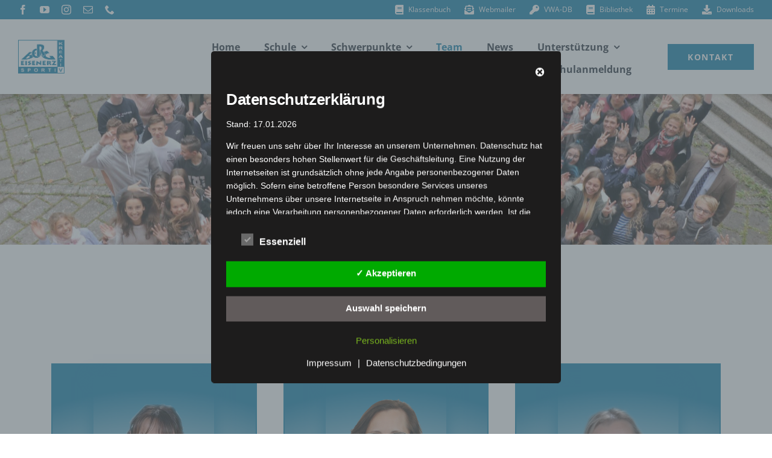

--- FILE ---
content_type: text/html; charset=UTF-8
request_url: https://www.borg-eisenerz.at/team/
body_size: 44748
content:
<!DOCTYPE html>
<html class="avada-html-layout-wide avada-html-header-position-top avada-is-100-percent-template" lang="de-AT" prefix="og: http://ogp.me/ns# fb: http://ogp.me/ns/fb#">
<head>
	<meta http-equiv="X-UA-Compatible" content="IE=edge" />
	<meta http-equiv="Content-Type" content="text/html; charset=utf-8"/>
	<meta name="viewport" content="width=device-width, initial-scale=1" />
	<meta name='robots' content='index, follow, max-image-preview:large, max-snippet:-1, max-video-preview:-1' />
<script type="text/javascript">
/* <![CDATA[ */
window.koko_analytics = {"url":"https:\/\/www.borg-eisenerz.at\/koko-analytics-collect.php","site_url":"https:\/\/www.borg-eisenerz.at","post_id":2732,"path":"\/team\/","method":"cookie","use_cookie":true};
/* ]]> */
</script>

	<!-- This site is optimized with the Yoast SEO plugin v26.5 - https://yoast.com/wordpress/plugins/seo/ -->
	<title>Team - BORG Eisenerz</title>
	<link rel="canonical" href="https://www.borg-eisenerz.at/team/" />
	<meta property="og:locale" content="de_DE" />
	<meta property="og:type" content="article" />
	<meta property="og:title" content="Team - BORG Eisenerz" />
	<meta property="og:url" content="https://www.borg-eisenerz.at/team/" />
	<meta property="og:site_name" content="BORG Eisenerz" />
	<meta property="article:publisher" content="https://www.facebook.com/borgeisenerz" />
	<meta property="article:modified_time" content="2026-01-04T08:24:52+00:00" />
	<meta name="twitter:card" content="summary_large_image" />
	<meta name="twitter:label1" content="Geschätzte Lesezeit" />
	<meta name="twitter:data1" content="9 Minuten" />
	<script type="application/ld+json" class="yoast-schema-graph">{"@context":"https://schema.org","@graph":[{"@type":"WebPage","@id":"https://www.borg-eisenerz.at/team/","url":"https://www.borg-eisenerz.at/team/","name":"Team - BORG Eisenerz","isPartOf":{"@id":"https://www.borg-eisenerz.at/#website"},"datePublished":"2022-11-23T10:06:25+00:00","dateModified":"2026-01-04T08:24:52+00:00","breadcrumb":{"@id":"https://www.borg-eisenerz.at/team/#breadcrumb"},"inLanguage":"de-AT","potentialAction":[{"@type":"ReadAction","target":["https://www.borg-eisenerz.at/team/"]}]},{"@type":"BreadcrumbList","@id":"https://www.borg-eisenerz.at/team/#breadcrumb","itemListElement":[{"@type":"ListItem","position":1,"name":"Startseite","item":"https://www.borg-eisenerz.at/"},{"@type":"ListItem","position":2,"name":"Team"}]},{"@type":"WebSite","@id":"https://www.borg-eisenerz.at/#website","url":"https://www.borg-eisenerz.at/","name":"BORG Eisenerz","description":"Dein Erfolg ist unser Ziel!","publisher":{"@id":"https://www.borg-eisenerz.at/#organization"},"potentialAction":[{"@type":"SearchAction","target":{"@type":"EntryPoint","urlTemplate":"https://www.borg-eisenerz.at/?s={search_term_string}"},"query-input":{"@type":"PropertyValueSpecification","valueRequired":true,"valueName":"search_term_string"}}],"inLanguage":"de-AT"},{"@type":"Organization","@id":"https://www.borg-eisenerz.at/#organization","name":"BORG Eisenerz","url":"https://www.borg-eisenerz.at/","logo":{"@type":"ImageObject","inLanguage":"de-AT","@id":"https://www.borg-eisenerz.at/#/schema/logo/image/","url":"https://www.borg-eisenerz.at/wp-content/uploads/2022/11/logoheader3.png","contentUrl":"https://www.borg-eisenerz.at/wp-content/uploads/2022/11/logoheader3.png","width":411,"height":119,"caption":"BORG Eisenerz"},"image":{"@id":"https://www.borg-eisenerz.at/#/schema/logo/image/"},"sameAs":["https://www.facebook.com/borgeisenerz"]}]}</script>
	<!-- / Yoast SEO plugin. -->


<link rel="alternate" type="application/rss+xml" title="BORG Eisenerz &raquo; Feed" href="https://www.borg-eisenerz.at/feed/" />
<link rel="alternate" type="application/rss+xml" title="BORG Eisenerz &raquo; Kommentar-Feed" href="https://www.borg-eisenerz.at/comments/feed/" />
<link rel="alternate" type="text/calendar" title="BORG Eisenerz &raquo; iCal Feed" href="https://www.borg-eisenerz.at/events/?ical=1" />
		
		
		
				<link rel="alternate" title="oEmbed (JSON)" type="application/json+oembed" href="https://www.borg-eisenerz.at/wp-json/oembed/1.0/embed?url=https%3A%2F%2Fwww.borg-eisenerz.at%2Fteam%2F" />
<link rel="alternate" title="oEmbed (XML)" type="text/xml+oembed" href="https://www.borg-eisenerz.at/wp-json/oembed/1.0/embed?url=https%3A%2F%2Fwww.borg-eisenerz.at%2Fteam%2F&#038;format=xml" />
					<meta name="description" content="Schulleitung    Schulleiterin petra.noemayer@borg-eisenerz.at  Administratorin,
stellvertr.  Schulleiterin bernadett.kiss@borg-eisenerz.at  Sekretärin office@borg-eisenerz.at     
Lehrerteam      Biologie &amp; Umweltbildung, Spanisch
Naturwissenschaftliche Arbeitsmethoden
Fachkoordinatorin Biologie &amp; Umweltbildung und Spanisch  lisa.abraham@borg-eisenerz.at   
Bewegung und Sport, Sportkunde, Psychologie &amp; Philosophie, Informatik
Fachkoordinatorin Psychologie &amp; Philosophie, Koordinatorin Jugendrotkreuz  janine.achamer@borg-eisenerz.at"/>
				
		<meta property="og:locale" content="de_AT"/>
		<meta property="og:type" content="article"/>
		<meta property="og:site_name" content="BORG Eisenerz"/>
		<meta property="og:title" content="Team - BORG Eisenerz"/>
				<meta property="og:description" content="Schulleitung    Schulleiterin petra.noemayer@borg-eisenerz.at  Administratorin,
stellvertr.  Schulleiterin bernadett.kiss@borg-eisenerz.at  Sekretärin office@borg-eisenerz.at     
Lehrerteam      Biologie &amp; Umweltbildung, Spanisch
Naturwissenschaftliche Arbeitsmethoden
Fachkoordinatorin Biologie &amp; Umweltbildung und Spanisch  lisa.abraham@borg-eisenerz.at   
Bewegung und Sport, Sportkunde, Psychologie &amp; Philosophie, Informatik
Fachkoordinatorin Psychologie &amp; Philosophie, Koordinatorin Jugendrotkreuz  janine.achamer@borg-eisenerz.at"/>
				<meta property="og:url" content="https://www.borg-eisenerz.at/team/"/>
													<meta property="article:modified_time" content="2026-01-04T08:24:52+01:00"/>
											<meta property="og:image" content="https://www.borg-eisenerz.at/wp-content/uploads/2025/01/logoheader4.png"/>
		<meta property="og:image:width" content="411"/>
		<meta property="og:image:height" content="119"/>
		<meta property="og:image:type" content="image/png"/>
				<style id='wp-img-auto-sizes-contain-inline-css' type='text/css'>
img:is([sizes=auto i],[sizes^="auto," i]){contain-intrinsic-size:3000px 1500px}
/*# sourceURL=wp-img-auto-sizes-contain-inline-css */
</style>
<link rel='stylesheet' id='layerslider-css' href='https://www.borg-eisenerz.at/wp-content/plugins/LayerSlider/assets/static/layerslider/css/layerslider.css?ver=7.15.1' type='text/css' media='all' />
<link rel='stylesheet' id='dsgvoaio_css-css' href='https://www.borg-eisenerz.at/wp-content/plugins/dsgvo-all-in-one-for-wp-pro/assets/css/plugin.css?ver=6.9' type='text/css' media='all' />
<link rel='stylesheet' id='dashicons-css' href='https://www.borg-eisenerz.at/wp-includes/css/dashicons.min.css?ver=6.9' type='text/css' media='all' />
<link rel='stylesheet' id='fusion-dynamic-css-css' href='https://www.borg-eisenerz.at/wp-content/uploads/fusion-styles/d510e9cdea7a95c1f98a0bb038093513.min.css?ver=3.14' type='text/css' media='all' />
<script type="text/javascript" src="https://www.borg-eisenerz.at/wp-includes/js/jquery/jquery.min.js?ver=3.7.1" id="jquery-core-js"></script>
<script type="text/javascript" id="layerslider-utils-js-extra">
/* <![CDATA[ */
var LS_Meta = {"v":"7.15.1","fixGSAP":"1"};
//# sourceURL=layerslider-utils-js-extra
/* ]]> */
</script>
<script type="text/javascript" src="https://www.borg-eisenerz.at/wp-content/plugins/LayerSlider/assets/static/layerslider/js/layerslider.utils.js?ver=7.15.1" id="layerslider-utils-js"></script>
<script type="text/javascript" src="https://www.borg-eisenerz.at/wp-content/plugins/LayerSlider/assets/static/layerslider/js/layerslider.kreaturamedia.jquery.js?ver=7.15.1" id="layerslider-js"></script>
<script type="text/javascript" src="https://www.borg-eisenerz.at/wp-content/plugins/LayerSlider/assets/static/layerslider/js/layerslider.transitions.js?ver=7.15.1" id="layerslider-transitions-js"></script>
<script type="text/javascript" id="dsgvoaio_core_js-js-extra">
/* <![CDATA[ */
var parms = {"iframe_blocker_layertext":[" "," "," "," "," "],"shortcode_blocker_layertext":{"1":" ","2":" ","3":" ","4":" ","5":" "},"adminajaxurl":"https://www.borg-eisenerz.at/wp-admin/admin-ajax.php","textgfrecaptchaloaded":"","customservice1_use":"","customservice1_needconsent":"true","customservice1_key":"customservice1","customservice1_name":"","customservice1_cookies":"","customservice1_type":"social","customservice1_readmore":"","customservice1_code_accept":"","customservice1_code_reject":"","customservice2_use":"","customservice2_needconsent":"true","customservice2_key":"customservice2","customservice2_name":"","customservice2_cookies":"","customservice2_type":"social","customservice2_readmore":"","customservice2_code_accept":"","customservice2_code_reject":"","customservice3_use":"","customservice3_needconsent":"true","customservice3_key":"customservice3","customservice3_name":"","customservice3_cookies":"","customservice3_type":"social","customservice3_readmore":"","customservice3_code_accept":"","customservice3_code_reject":"","animation_time":"1000","use_wpgmp":"","customservice4_use":"","customservice4_needconsent":"true","customservice4_key":"customservice4","customservice4_name":"","customservice4_cookies":"","customservice4_type":"social","customservice4_readmore":"","customservice4_code_accept":"","customservice4_code_reject":"","customservice5_use":"","customservice5_needconsent":"true","customservice5_key":"customservice5","customservice5_name":"","customservice5_cookies":"","customservice5_type":"social","customservice5_readmore":"","customservice5_code_accept":"","customservice5_code_reject":"","desc_other":"Dienste zum Anzeigen von Web-Inhalten.","desc_support":"Support Dienste erlauben es die Urheber der Seite zu kontaktieren und sie zu verbessern.","desc_comment":"Kommentar Dienste erleichtern die Organisation von Kommentaren und helfen dabei Spam zu verhindern.","desc_video":"Video Platformen erlauben Videoinhalte einzublenden und die Sichtbarkeit der Seite zu erh\u00f6hen.","desc_social":"Soziale Netzwerke k\u00f6nnen die Benutzbarkeit der Seite verbessern und den Bekanntheitsgrad erh\u00f6hen.","desc_analytic":"Die verwendeten Besucher Z\u00e4hldienste generieren Statistiken die dabei helfen, die Seite zu verbessern.","desc_ads":"Werbenetzwerke dienen dazu um dem Seitenbetreiber Einnahmen zu generieren.","desc_apis":"APIs werden benutzt um Skripte zu laden, wie: Geolokalisation, Suchmaschinen, \u00dcbersetzungen, ...","desc_essentail":"Hierbei handelt es sich um technisch notwendige Cookies.","popupagbs":"\u003Cdiv id='dsgvoaio_policy_wrap'\u003E\u003Cdiv class='dsgvo_aio_policy'\u003E\u003Ch2\u003EDatenschutzerkl\u00e4rung\u003C/h2\u003E\n\u003Cp\u003EStand: 17.01.2026\u003C/p\u003E\n\u003Cp\u003EWir freuen uns sehr \u00fcber Ihr Interesse an unserem Unternehmen. Datenschutz hat einen besonders hohen Stellenwert f\u00fcr die Gesch\u00e4ftsleitung. Eine Nutzung der Internetseiten ist grunds\u00e4tzlich ohne jede Angabe personenbezogener Daten m\u00f6glich. Sofern eine betroffene Person besondere Services unseres Unternehmens \u00fcber unsere Internetseite in Anspruch nehmen m\u00f6chte, k\u00f6nnte jedoch eine Verarbeitung personenbezogener Daten erforderlich werden. Ist die Verarbeitung personenbezogener Daten erforderlich und besteht f\u00fcr eine solche Verarbeitung keine gesetzliche Grundlage, holen wir generell eine Einwilligung der betroffenen Person ein.\u003C/p\u003E\n\u003Cp\u003EDie Verarbeitung personenbezogener Daten, beispielsweise des Namens, der Anschrift, E-Mail-Adresse oder Telefonnummer einer betroffenen Person, erfolgt stets im Einklang mit der Datenschutz-Grundverordnung und in \u00dcbereinstimmung mit den f\u00fcr uns geltenden landesspezifischen Datenschutzbestimmungen. Mittels dieser Datenschutzerkl\u00e4rung m\u00f6chte unser Unternehmen die \u00d6ffentlichkeit \u00fcber Art, Umfang und Zweck der von uns erhobenen, genutzten und verarbeiteten personenbezogenen Daten informieren. Ferner werden betroffene Personen mittels dieser Datenschutzerkl\u00e4rung \u00fcber die ihnen zustehenden Rechte aufgekl\u00e4rt.\u003C/p\u003E\n\u003Cp\u003EWir haben als f\u00fcr die Verarbeitung Verantwortlicher zahlreiche technische und organisatorische Ma\u00dfnahmen umgesetzt, um einen m\u00f6glichst l\u00fcckenlosen Schutz der \u00fcber diese Internetseite verarbeiteten personenbezogenen Daten sicherzustellen. Dennoch k\u00f6nnen Internetbasierte Daten\u00fcbertragungen grunds\u00e4tzlich Sicherheitsl\u00fccken aufweisen, sodass ein absoluter Schutz nicht gew\u00e4hrleistet werden kann. Aus diesem Grund steht es jeder betroffenen Person frei, personenbezogene Daten auch auf alternativen Wegen, beispielsweise telefonisch, an uns zu \u00fcbermitteln.\u003C/p\u003E\n\u003Ch4\u003EBegriffsbestimmungen\u003C/h4\u003E\n\u003Cp\u003EDie Datenschutzerkl\u00e4rung beruht auf den Begrifflichkeiten, die durch den Europ\u00e4ischen Richtlinien- und Verordnungsgeber beim Erlass der Datenschutz-Grundverordnung (DS-GVO) verwendet wurden. Unsere Datenschutzerkl\u00e4rung soll sowohl f\u00fcr die \u00d6ffentlichkeit als auch f\u00fcr unsere Kunden und Gesch\u00e4ftspartner einfach lesbar und verst\u00e4ndlich sein. Um dies zu gew\u00e4hrleisten, m\u00f6chten wir vorab die verwendeten Begrifflichkeiten erl\u00e4utern.\u003C/p\u003E\n\u003Cp\u003EWir verwenden in dieser Datenschutzerkl\u00e4rung unter anderem die folgenden Begriffe:\u003C/p\u003E\n\u003Cul style=\"list-style: none;\"\u003E\n\u003Cli\u003E\n\u003Ch4\u003Ea) personenbezogene Daten\u003C/h4\u003E\n\u003Cp\u003EPersonenbezogene Daten sind alle Informationen, die sich auf eine identifizierte oder identifizierbare nat\u00fcrliche Person (im Folgenden \"betroffene Person\") beziehen. Als identifizierbar wird eine nat\u00fcrliche Person angesehen, die direkt oder indirekt, insbesondere mittels Zuordnung zu einer Kennung wie einem Namen, zu einer Kennnummer, zu Standortdaten, zu einer Online-Kennung oder zu einem oder mehreren besonderen Merkmalen, die Ausdruck der physischen, physiologischen, genetischen, psychischen, wirtschaftlichen, kulturellen oder sozialen Identit\u00e4t dieser nat\u00fcrlichen Person sind, identifiziert werden kann.\u003C/li\u003E\n\u003Cli\u003E\n\u003Ch4\u003Eb) betroffene Person\u003C/h4\u003E\n\u003Cp\u003EBetroffene Person ist jede identifizierte oder identifizierbare nat\u00fcrliche Person, deren personenbezogene Daten von dem f\u00fcr die Verarbeitung Verantwortlichen verarbeitet werden.\u003C/li\u003E\n\u003Cli\u003E\n\u003Ch4\u003Ec) Verarbeitung\u003C/h4\u003E\n\u003Cp\u003EVerarbeitung ist jeder mit oder ohne Hilfe automatisierter Verfahren ausgef\u00fchrte Vorgang oder jede solche Vorgangsreihe im Zusammenhang mit personenbezogenen Daten wie das Erheben, das Erfassen, die Organisation, das Ordnen, die Speicherung, die Anpassung oder Ver\u00e4nderung, das Auslesen, das Abfragen, die Verwendung, die Offenlegung durch \u00dcbermittlung, Verbreitung oder eine andere Form der Bereitstellung, den Abgleich oder die Verkn\u00fcpfung, die Einschr\u00e4nkung, das L\u00f6schen oder die Vernichtung.\u003C/li\u003E\n\u003Cli\u003E\n\u003Ch4\u003Ed) Einschr\u00e4nkung der Verarbeitung\u003C/h4\u003E\n\u003Cp\u003EEinschr\u00e4nkung der Verarbeitung ist die Markierung gespeicherter personenbezogener Daten mit dem Ziel, ihre k\u00fcnftige Verarbeitung einzuschr\u00e4nken.\u003C/li\u003E\n\u003Cli\u003E\n\u003Ch4\u003Ee) Profiling\u003C/h4\u003E\n\u003Cp\u003EProfiling ist jede Art der automatisierten Verarbeitung personenbezogener Daten, die darin besteht, dass diese personenbezogenen Daten verwendet werden, um bestimmte pers\u00f6nliche Aspekte, die sich auf eine nat\u00fcrliche Person beziehen, zu bewerten, insbesondere, um Aspekte bez\u00fcglich Arbeitsleistung, wirtschaftlicher Lage, Gesundheit, pers\u00f6nlicher Vorlieben, Interessen, Zuverl\u00e4ssigkeit, Verhalten, Aufenthaltsort oder Ortswechsel dieser nat\u00fcrlichen Person zu analysieren oder vorherzusagen.\u003C/li\u003E\n\u003Cli\u003E\n\u003Ch4\u003Ef) Pseudonymisierung\u003C/h4\u003E\n\u003Cp\u003EPseudonymisierung ist die Verarbeitung personenbezogener Daten in einer Weise, auf welche die personenbezogenen Daten ohne Hinzuziehung zus\u00e4tzlicher Informationen nicht mehr einer spezifischen betroffenen Person zugeordnet werden k\u00f6nnen, sofern diese zus\u00e4tzlichen Informationen gesondert aufbewahrt werden und technischen und organisatorischen Ma\u00dfnahmen unterliegen, die gew\u00e4hrleisten, dass die personenbezogenen Daten nicht einer identifizierten oder identifizierbaren nat\u00fcrlichen Person zugewiesen werden.\u003C/li\u003E\n\u003Cli\u003E\n\u003Ch4\u003Eg) Verantwortlicher oder f\u00fcr die Verarbeitung Verantwortlicher\u003C/h4\u003E\n\u003Cp\u003EVerantwortlicher oder f\u00fcr die Verarbeitung Verantwortlicher ist die nat\u00fcrliche oder juristische Person, Beh\u00f6rde, Einrichtung oder andere Stelle, die allein oder gemeinsam mit anderen \u00fcber die Zwecke und Mittel der Verarbeitung von personenbezogenen Daten entscheidet. Sind die Zwecke und Mittel dieser Verarbeitung durch das Unionsrecht oder das Recht der Mitgliedstaaten vorgegeben, so kann der Verantwortliche beziehungsweise k\u00f6nnen die bestimmten Kriterien seiner Benennung nach dem Unionsrecht oder dem Recht der Mitgliedstaaten vorgesehen werden.\u003C/li\u003E\n\u003Cli\u003E\n\u003Ch4\u003Eh) Auftragsverarbeiter\u003C/h4\u003E\n\u003Cp\u003EAuftragsverarbeiter ist eine nat\u00fcrliche oder juristische Person, Beh\u00f6rde, Einrichtung oder andere Stelle, die personenbezogene Daten im Auftrag des Verantwortlichen verarbeitet.\u003C/li\u003E\n\u003Cli\u003E\n\u003Ch4\u003Ei) Empf\u00e4nger\u003C/h4\u003E\n\u003Cp\u003EEmpf\u00e4nger ist eine nat\u00fcrliche oder juristische Person, Beh\u00f6rde, Einrichtung oder andere Stelle, der personenbezogene Daten offengelegt werden, unabh\u00e4ngig davon, ob es sich bei ihr um einen Dritten handelt oder nicht. Beh\u00f6rden, die im Rahmen eines bestimmten Untersuchungsauftrags nach dem Unionsrecht oder dem Recht der Mitgliedstaaten m\u00f6glicherweise personenbezogene Daten erhalten, gelten jedoch nicht als Empf\u00e4nger.\u003C/li\u003E\n\u003Cli\u003E\n\u003Ch4\u003Ej) Dritter\u003C/h4\u003E\n\u003Cp\u003EDritter ist eine nat\u00fcrliche oder juristische Person, Beh\u00f6rde, Einrichtung oder andere Stelle au\u00dfer der betroffenen Person, dem Verantwortlichen, dem Auftragsverarbeiter und den Personen, die unter der unmittelbaren Verantwortung des Verantwortlichen oder des Auftragsverarbeiters befugt sind, die personenbezogenen Daten zu verarbeiten.\u003C/li\u003E\n\u003Cli\u003E\n\u003Ch4\u003Ek) Einwilligung\u003C/h4\u003E\n\u003Cp\u003EEinwilligung ist jede von der betroffenen Person freiwillig f\u00fcr den bestimmten Fall in informierter Weise und unmissverst\u00e4ndlich abgegebene Willensbekundung in Form einer Erkl\u00e4rung oder einer sonstigen eindeutigen best\u00e4tigenden Handlung, mit der die betroffene Person zu verstehen gibt, dass sie mit der Verarbeitung der sie betreffenden personenbezogenen Daten einverstanden ist.\u003C/li\u003E\n\u003C/ul\u003E\n\u003Ch4\u003EName und Anschrift des f\u00fcr die Verarbeitung Verantwortlichen\u003C/h4\u003E\n\u003Cp\u003EVerantwortlicher im Sinne der Datenschutz-Grundverordnung, sonstiger in den Mitgliedstaaten der Europ\u00e4ischen Union geltenden Datenschutzgesetze und anderer Bestimmungen mit datenschutzrechtlichem Charakter ist:\u003C/p\u003E\n\u003Cp\u003EBUNDESOBERSTUFENREALGYMNASIUM EISENERZ\u003C/p\u003E\n\u003Cp\u003EMag. Petra N\u00f6mayer\u003C/p\u003E\n\u003Cp\u003EHieflauerstra\u00dfe 89\u003C/p\u003E\n\u003Cp\u003E8790 Eisenerz - \u00d6sterreich\u003C/p\u003E\n\u003Cp\u003E\u003Cp\u003ETelefon:\u00a04350248029\u003C/p\u003E\n\u003Cp\u003E\u003C/p\u003E\n\u003Cp\u003E\u003Cp\u003EE-Mail:\u00a0office@borg-eisenerz.at\u003C/p\u003E\n\u003Cp\u003E\u003C/p\u003E\n\u003Ch4\u003ECookies\u003C/h4\u003E\n\u003Cp\u003EDie Internetseiten verwenden Cookies. Cookies sind Textdateien, welche \u00fcber einen Internetbrowser auf einem Computersystem abgelegt und gespeichert werden.\u003C/p\u003E\n\u003Cp\u003EZahlreiche Internetseiten und Server verwenden Cookies. Viele Cookies enthalten eine sogenannte Cookie-ID. Eine Cookie-ID ist eine eindeutige Kennung des Cookies. Sie besteht aus einer Zeichenfolge, durch welche Internetseiten und Server dem konkreten Internetbrowser zugeordnet werden k\u00f6nnen, in dem das Cookie gespeichert wurde. Dies erm\u00f6glicht es den besuchten Internetseiten und Servern, den individuellen Browser der betroffenen Person von anderen Internetbrowsern, die andere Cookies enthalten, zu unterscheiden. Ein bestimmter Internetbrowser kann \u00fcber die eindeutige Cookie-ID wiedererkannt und identifiziert werden.\u003C/p\u003E\n\u003Cp\u003EDurch den Einsatz von Cookies kann den Nutzern dieser Internetseite nutzerfreundlichere Services bereitstellen, die ohne die Cookie-Setzung nicht m\u00f6glich w\u00e4ren.\u003C/p\u003E\n\u003Cp\u003EMittels eines Cookies k\u00f6nnen die Informationen und Angebote auf unserer Internetseite im Sinne des Benutzers optimiert werden. Cookies erm\u00f6glichen uns, wie bereits erw\u00e4hnt, die Benutzer unserer Internetseite wiederzuerkennen. Zweck dieser Wiedererkennung ist es, den Nutzern die Verwendung unserer Internetseite zu erleichtern. Der Benutzer einer Internetseite, die Cookies verwendet, muss beispielsweise nicht bei jedem Besuch der Internetseite erneut seine Zugangsdaten eingeben, weil dies von der Internetseite und dem auf dem Computersystem des Benutzers abgelegten Cookie \u00fcbernommen wird. Ein weiteres Beispiel ist das Cookie eines Warenkorbes im Online-Shop. Der Online-Shop merkt sich die Artikel, die ein Kunde in den virtuellen Warenkorb gelegt hat, \u00fcber ein Cookie.\u003C/p\u003E\n\u003Cp\u003EDie betroffene Person kann die Setzung von Cookies durch unsere Internetseite jederzeit mittels einer entsprechenden Einstellung des genutzten Internetbrowsers verhindern und damit der Setzung von Cookies dauerhaft widersprechen. Ferner k\u00f6nnen bereits gesetzte Cookies jederzeit \u00fcber einen Internetbrowser oder andere Softwareprogramme gel\u00f6scht werden. Dies ist in allen g\u00e4ngigen Internetbrowsern m\u00f6glich. Deaktiviert die betroffene Person die Setzung von Cookies in dem genutzten Internetbrowser, sind unter Umst\u00e4nden nicht alle Funktionen unserer Internetseite vollumf\u00e4nglich nutzbar.\u003C/p\u003E\n\u003Ch4\u003EErfassung von allgemeinen Daten und Informationen\u003C/h4\u003E\n\u003Cp\u003EDie Internetseite erfasst mit jedem Aufruf der Internetseite durch eine betroffene Person oder ein automatisiertes System eine Reihe von allgemeinen Daten und Informationen. Diese allgemeinen Daten und Informationen werden in den Logfiles des Servers gespeichert. Erfasst werden k\u00f6nnen die (1) verwendeten Browsertypen und Versionen, (2) das vom zugreifenden System verwendete Betriebssystem, (3) die Internetseite, von welcher ein zugreifendes System auf unsere Internetseite gelangt (sogenannte Referrer), (4) die Unterwebseiten, welche \u00fcber ein zugreifendes System auf unserer Internetseite angesteuert werden, (5) das Datum und die Uhrzeit eines Zugriffs auf die Internetseite, (6) eine Internet-Protokoll-Adresse (IP-Adresse), (7) der Internet-Service-Provider des zugreifenden Systems und (8) sonstige \u00e4hnliche Daten und Informationen, die der Gefahrenabwehr im Falle von Angriffen auf unsere informationstechnologischen Systeme dienen.\u003C/p\u003E\n\u003Cp\u003EBei der Nutzung dieser allgemeinen Daten und Informationen ziehen wird keine R\u00fcckschl\u00fcsse auf die betroffene Person. Diese Informationen werden vielmehr ben\u00f6tigt, um (1) die Inhalte unserer Internetseite korrekt auszuliefern, (2) die Inhalte unserer Internetseite sowie die Werbung f\u00fcr diese zu optimieren, (3) die dauerhafte Funktionsf\u00e4higkeit unserer informationstechnologischen Systeme und der Technik unserer Internetseite zu gew\u00e4hrleisten sowie (4) um Strafverfolgungsbeh\u00f6rden im Falle eines Cyberangriffes die zur Strafverfolgung notwendigen Informationen bereitzustellen. Diese anonym erhobenen Daten und Informationen werden durch uns daher einerseits statistisch und ferner mit dem Ziel ausgewertet, den Datenschutz und die Datensicherheit in unserem Unternehmen zu erh\u00f6hen, um letztlich ein optimales Schutzniveau f\u00fcr die von uns verarbeiteten personenbezogenen Daten sicherzustellen. Die anonymen Daten der Server-Logfiles werden getrennt von allen durch eine betroffene Person angegebenen personenbezogenen Daten gespeichert.\u003C/p\u003E\n\u003Ch4\u003ERegistrierung auf unserer Internetseite\u003C/h4\u003E\n\u003Cp\u003EDie betroffene Person hat die M\u00f6glichkeit, sich auf der Internetseite des f\u00fcr die Verarbeitung Verantwortlichen unter Angabe von personenbezogenen Daten zu registrieren. Welche personenbezogenen Daten dabei an den f\u00fcr die Verarbeitung Verantwortlichen \u00fcbermittelt werden, ergibt sich aus der jeweiligen Eingabemaske, die f\u00fcr die Registrierung verwendet wird. Die von der betroffenen Person eingegebenen personenbezogenen Daten werden ausschlie\u00dflich f\u00fcr die interne Verwendung bei dem f\u00fcr die Verarbeitung Verantwortlichen und f\u00fcr eigene Zwecke erhoben und gespeichert. Der f\u00fcr die Verarbeitung Verantwortliche kann die Weitergabe an einen oder mehrere Auftragsverarbeiter, beispielsweise einen Paketdienstleister, veranlassen, der die personenbezogenen Daten ebenfalls ausschlie\u00dflich f\u00fcr eine interne Verwendung, die dem f\u00fcr die Verarbeitung Verantwortlichen zuzurechnen ist, nutzt.\u003C/p\u003E\n\u003Cp\u003EDurch eine Registrierung auf der Internetseite des f\u00fcr die Verarbeitung Verantwortlichen wird ferner die vom Internet-Service-Provider (ISP) der betroffenen Person vergebene IP-Adresse, das Datum sowie die Uhrzeit der Registrierung gespeichert. Die Speicherung dieser Daten erfolgt vor dem Hintergrund, dass nur so der Missbrauch unserer Dienste verhindert werden kann, und diese Daten im Bedarfsfall erm\u00f6glichen, begangene Straftaten aufzukl\u00e4ren. Insofern ist die Speicherung dieser Daten zur Absicherung des f\u00fcr die Verarbeitung Verantwortlichen erforderlich. Eine Weitergabe dieser Daten an Dritte erfolgt grunds\u00e4tzlich nicht, sofern keine gesetzliche Pflicht zur Weitergabe besteht oder die Weitergabe der Strafverfolgung dient.\u003C/p\u003E\n\u003Cp\u003EDie Registrierung der betroffenen Person unter freiwilliger Angabe personenbezogener Daten dient dem f\u00fcr die Verarbeitung Verantwortlichen dazu, der betroffenen Person Inhalte oder Leistungen anzubieten, die aufgrund der Natur der Sache nur registrierten Benutzern angeboten werden k\u00f6nnen. Registrierten Personen steht die M\u00f6glichkeit frei, die bei der Registrierung angegebenen personenbezogenen Daten jederzeit abzu\u00e4ndern oder vollst\u00e4ndig aus dem Datenbestand des f\u00fcr die Verarbeitung Verantwortlichen l\u00f6schen zu lassen.\u003C/p\u003E\n\u003Cp\u003EDer f\u00fcr die Verarbeitung Verantwortliche erteilt jeder betroffenen Person jederzeit auf Anfrage Auskunft dar\u00fcber, welche personenbezogenen Daten \u00fcber die betroffene Person gespeichert sind. Ferner berichtigt oder l\u00f6scht der f\u00fcr die Verarbeitung Verantwortliche personenbezogene Daten auf Wunsch oder Hinweis der betroffenen Person, soweit dem keine gesetzlichen Aufbewahrungspflichten entgegenstehen. Die Gesamtheit der Mitarbeiter des f\u00fcr die Verarbeitung Verantwortlichen stehen der betroffenen Person in diesem Zusammenhang als Ansprechpartner zur Verf\u00fcgung.\u003C/p\u003E\n\u003Ch4\u003EKontaktm\u00f6glichkeit \u00fcber die Internetseite\u003C/h4\u003E\n\u003Cp\u003EDie Internetseite enth\u00e4lt aufgrund von gesetzlichen Vorschriften Angaben, die eine schnelle elektronische Kontaktaufnahme zu unserem Unternehmen sowie eine unmittelbare Kommunikation mit uns erm\u00f6glichen, was ebenfalls eine allgemeine Adresse der sogenannten elektronischen Post (E-Mail-Adresse) umfasst. Sofern eine betroffene Person per E-Mail oder \u00fcber ein Kontaktformular den Kontakt mit dem f\u00fcr die Verarbeitung Verantwortlichen aufnimmt, werden die von der betroffenen Person \u00fcbermittelten personenbezogenen Daten automatisch gespeichert. Solche auf freiwilliger Basis von einer betroffenen Person an den f\u00fcr die Verarbeitung Verantwortlichen \u00fcbermittelten personenbezogenen Daten werden f\u00fcr Zwecke der Bearbeitung oder der Kontaktaufnahme zur betroffenen Person gespeichert. Es erfolgt keine Weitergabe dieser personenbezogenen Daten an Dritte.\u003C/p\u003E\n\u003Ch4\u003EKommentarfunktion im Blog auf der Internetseite\u003C/h4\u003E\n\u003Cp\u003EWir bieten den Nutzern auf einem Blog, der sich auf der Internetseite des f\u00fcr die Verarbeitung Verantwortlichen befindet, die M\u00f6glichkeit, individuelle Kommentare zu einzelnen Blog-Beitr\u00e4gen zu hinterlassen. Ein Blog ist ein auf einer Internetseite gef\u00fchrtes, in der Regel \u00f6ffentlich einsehbares Portal, in welchem eine oder mehrere Personen, die Blogger oder Web-Blogger genannt werden, Artikel posten oder Gedanken in sogenannten Blogposts niederschreiben k\u00f6nnen. Die Blogposts k\u00f6nnen in der Regel von Dritten kommentiert werden.\u003C/p\u003E\n\u003Cp\u003EHinterl\u00e4sst eine betroffene Person einen Kommentar in dem auf dieser Internetseite ver\u00f6ffentlichten Blog, werden neben den von der betroffenen Person hinterlassenen Kommentaren auch Angaben zum Zeitpunkt der Kommentareingabe sowie zu dem von der betroffenen Person gew\u00e4hlten Nutzernamen (Pseudonym) gespeichert und ver\u00f6ffentlicht. Ferner wird die vom Internet-Service-Provider (ISP) der betroffenen Person vergebene IP-Adresse mitprotokolliert. Diese Speicherung der IP-Adresse erfolgt aus Sicherheitsgr\u00fcnden und f\u00fcr den Fall, dass die betroffene Person durch einen abgegebenen Kommentar die Rechte Dritter verletzt oder rechtswidrige Inhalte postet. Die Speicherung dieser personenbezogenen Daten erfolgt daher im eigenen Interesse des f\u00fcr die Verarbeitung Verantwortlichen, damit sich dieser im Falle einer Rechtsverletzung gegebenenfalls exkulpieren k\u00f6nnte. Es erfolgt keine Weitergabe dieser erhobenen personenbezogenen Daten an Dritte, sofern eine solche Weitergabe nicht gesetzlich vorgeschrieben ist oder der Rechtsverteidigung des f\u00fcr die Verarbeitung Verantwortlichen dient.\u003C/p\u003E\n\u003Ch4\u003EGravatar\u003C/h4\u003E\n\u003Cp\u003EBei Kommentaren wird auf den Gravatar Service von Auttomatic zur\u00fcckgegriffen. Gravatar gleicht Ihre Email-Adresse ab und bildet \u2013 sofern Sie dort registriert sind \u2013 Ihr Avatar-Bild neben dem Kommentar ab. Sollten Sie nicht registriert sein, wird kein Bild angezeigt. Zu beachten ist, dass alle registrierten WordPress-User automatisch auch bei Gravatar registriert sind. Details zu Gravatar: \u003Ca href=\"https://de.gravatar.com\" target=\"blank\"\u003Ehttps://de.gravatar.com\u003C/a\u003E\u003C/p\u003E\n\u003Ch4\u003EHosting\u003C/h4\u003E\n\u003Cp\u003EDie von uns in Anspruch genommenen Hosting-Leistungen dienen der Zurverf\u00fcgungstellung der folgenden Leistungen: Infrastruktur- und Plattformdienstleistungen, Rechenkapazit\u00e4t, Speicherplatz und Datenbankdienste, Sicherheitsleistungen sowie technische Wartungsleistungen, die wir zum Zwecke des Betriebs dieses Onlineangebotes einsetzen.\u003C/p\u003E\n\u003Cp\u003EHierbei verarbeiten wir, bzw. unser Hostinganbieter Bestandsdaten, Kontaktdaten, Inhaltsdaten, Vertragsdaten, Nutzungsdaten, Meta- und Kommunikationsdaten von Kunden, Interessenten und Besuchern dieses Onlineangebotes auf Grundlage unserer berechtigten Interessen an einer effizienten und sicheren Zurverf\u00fcgungstellung dieses Onlineangebotes gem. Art. 6 Abs. 1 lit. f DSGVO i.V.m. Art. 28 DSGVO (Abschluss Auftragsverarbeitungsvertrag).\u003C/p\u003E\n\u003Ch4\u003ERoutinem\u00e4\u00dfige L\u00f6schung und Sperrung von personenbezogenen Daten\u003C/h4\u003E\n\u003Cp\u003EDer f\u00fcr die Verarbeitung Verantwortliche verarbeitet und speichert personenbezogene Daten der betroffenen Person nur f\u00fcr den Zeitraum, der zur Erreichung des Speicherungszwecks erforderlich ist oder sofern dies durch den Europ\u00e4ischen Richtlinien- und Verordnungsgeber oder einen anderen Gesetzgeber in Gesetzen oder Vorschriften, welchen der f\u00fcr die Verarbeitung Verantwortliche unterliegt, vorgesehen wurde.\u003C/p\u003E\n\u003Cp\u003EEntf\u00e4llt der Speicherungszweck oder l\u00e4uft eine vom Europ\u00e4ischen Richtlinien- und Verordnungsgeber oder einem anderen zust\u00e4ndigen Gesetzgeber vorgeschriebene Speicherfrist ab, werden die personenbezogenen Daten routinem\u00e4\u00dfig und entsprechend den gesetzlichen Vorschriften gesperrt oder gel\u00f6scht.\u003C/p\u003E\n\u003Ch4\u003ERechte der betroffenen Person\u003C/h4\u003E\n\u003Cul style=\"list-style: none;\"\u003E\n\u003Cli\u003E\n\u003Ch4\u003Ea) Recht auf Best\u00e4tigung\u003C/h4\u003E\n\u003Cp\u003EJede betroffene Person hat das vom Europ\u00e4ischen Richtlinien- und Verordnungsgeber einger\u00e4umte Recht, von dem f\u00fcr die Verarbeitung Verantwortlichen eine Best\u00e4tigung dar\u00fcber zu verlangen, ob sie betreffende personenbezogene Daten verarbeitet werden. M\u00f6chte eine betroffene Person dieses Best\u00e4tigungsrecht in Anspruch nehmen, kann sie sich hierzu jederzeit an einen Mitarbeiter des f\u00fcr die Verarbeitung Verantwortlichen wenden.\u003C/li\u003E\n\u003Cli\u003E\n\u003Ch4\u003Eb) Recht auf Auskunft\u003C/h4\u003E\n\u003Cp\u003EJede von der Verarbeitung personenbezogener Daten betroffene Person hat das vom Europ\u00e4ischen Richtlinien- und Verordnungsgeber gew\u00e4hrte Recht, jederzeit von dem f\u00fcr die Verarbeitung Verantwortlichen unentgeltliche Auskunft \u00fcber die zu seiner Person gespeicherten personenbezogenen Daten und eine Kopie dieser Auskunft zu erhalten. Ferner hat der Europ\u00e4ische Richtlinien- und Verordnungsgeber der betroffenen Person Auskunft \u00fcber folgende Informationen zugestanden:\u003C/p\u003E\n\u003Cul style=\"list-style: none;\"\u003E\n\u003Cli\u003Edie Verarbeitungszwecke\u003C/li\u003E\n\u003Cli\u003Edie Kategorien personenbezogener Daten, die verarbeitet werden\u003C/li\u003E\n\u003Cli\u003Edie Empf\u00e4nger oder Kategorien von Empf\u00e4ngern, gegen\u00fcber denen die personenbezogenen Daten offengelegt worden sind oder noch offengelegt werden, insbesondere bei Empf\u00e4ngern in Drittl\u00e4ndern oder bei internationalen Organisationen\u003C/li\u003E\n\u003Cli\u003Efalls m\u00f6glich die geplante Dauer, f\u00fcr die die personenbezogenen Daten gespeichert werden, oder, falls dies nicht m\u00f6glich ist, die Kriterien f\u00fcr die Festlegung dieser Dauer\u003C/li\u003E\n\u003Cli\u003Edas Bestehen eines Rechts auf Berichtigung oder L\u00f6schung der sie betreffenden personenbezogenen Daten oder auf Einschr\u00e4nkung der Verarbeitung durch den Verantwortlichen oder eines Widerspruchsrechts gegen diese Verarbeitung\u003C/li\u003E\n\u003Cli\u003Edas Bestehen eines Beschwerderechts bei einer Aufsichtsbeh\u00f6rde\u003C/li\u003E\n\u003Cli\u003Ewenn die personenbezogenen Daten nicht bei der betroffenen Person erhoben werden: Alle verf\u00fcgbaren Informationen \u00fcber die Herkunft der Daten\u003C/li\u003E\n\u003Cli\u003Edas Bestehen einer automatisierten Entscheidungsfindung einschlie\u00dflich Profiling gem\u00e4\u00df Artikel 22 Abs.1 und 4 DS-GVO und \u2014 zumindest in diesen F\u00e4llen \u2014 aussagekr\u00e4ftige Informationen \u00fcber die involvierte Logik sowie die Tragweite und die angestrebten Auswirkungen einer derartigen Verarbeitung f\u00fcr die betroffene Person\u003C/li\u003E\n\u003C/ul\u003E\n\u003Cp\u003EFerner steht der betroffenen Person ein Auskunftsrecht dar\u00fcber zu, ob personenbezogene Daten an ein Drittland oder an eine internationale Organisation \u00fcbermittelt wurden. Sofern dies der Fall ist, so steht der betroffenen Person im \u00dcbrigen das Recht zu, Auskunft \u00fcber die geeigneten Garantien im Zusammenhang mit der \u00dcbermittlung zu erhalten.\u003C/p\u003E\n\u003Cp\u003EM\u00f6chte eine betroffene Person dieses Auskunftsrecht in Anspruch nehmen, kann sie sich hierzu jederzeit an einen Mitarbeiter des f\u00fcr die Verarbeitung Verantwortlichen wenden.\u003C/li\u003E\n\u003Cli\u003E\n\u003Ch4\u003Ec) Recht auf Berichtigung\u003C/h4\u003E\n\u003Cp\u003EJede von der Verarbeitung personenbezogener Daten betroffene Person hat das vom Europ\u00e4ischen Richtlinien- und Verordnungsgeber gew\u00e4hrte Recht, die unverz\u00fcgliche Berichtigung sie betreffender unrichtiger personenbezogener Daten zu verlangen. Ferner steht der betroffenen Person das Recht zu, unter Ber\u00fccksichtigung der Zwecke der Verarbeitung, die Vervollst\u00e4ndigung unvollst\u00e4ndiger personenbezogener Daten \u2014 auch mittels einer erg\u00e4nzenden Erkl\u00e4rung \u2014 zu verlangen.\u003C/p\u003E\n\u003Cp\u003EM\u00f6chte eine betroffene Person dieses Berichtigungsrecht in Anspruch nehmen, kann sie sich hierzu jederzeit an einen Mitarbeiter des f\u00fcr die Verarbeitung Verantwortlichen wenden.\u003C/li\u003E\n\u003Cli\u003E\n\u003Ch4\u003Ed) Recht auf L\u00f6schung (Recht auf Vergessen werden)\u003C/h4\u003E\n\u003Cp\u003EJede von der Verarbeitung personenbezogener Daten betroffene Person hat das vom Europ\u00e4ischen Richtlinien- und Verordnungsgeber gew\u00e4hrte Recht, von dem Verantwortlichen zu verlangen, dass die sie betreffenden personenbezogenen Daten unverz\u00fcglich gel\u00f6scht werden, sofern einer der folgenden Gr\u00fcnde zutrifft und soweit die Verarbeitung nicht erforderlich ist:\u003C/p\u003E\n\u003Cul style=\"list-style: none;\"\u003E\n\u003Cli\u003EDie personenbezogenen Daten wurden f\u00fcr solche Zwecke erhoben oder auf sonstige Weise verarbeitet, f\u00fcr welche sie nicht mehr notwendig sind.\u003C/li\u003E\n\u003Cli\u003EDie betroffene Person widerruft ihre Einwilligung, auf die sich die Verarbeitung gem\u00e4\u00df Art. 6 Abs. 1 Buchstabe a DS-GVO oder Art. 9 Abs. 2 Buchstabe a DS-GVO st\u00fctzte, und es fehlt an einer anderweitigen Rechtsgrundlage f\u00fcr die Verarbeitung.\u003C/li\u003E\n\u003Cli\u003EDie betroffene Person legt gem\u00e4\u00df Art. 21 Abs. 1 DS-GVO Widerspruch gegen die Verarbeitung ein, und esliegen keine vorrangigen berechtigten Gr\u00fcnde f\u00fcr die Verarbeitung vor, oder die betroffene Person legt gem\u00e4\u00df Art. 21 Abs. 2 DS-GVO Widerspruch gegen die Verarbeitung ein.\u003C/li\u003E\n\u003Cli\u003EDie personenbezogenen Daten wurden unrechtm\u00e4\u00dfig verarbeitet.\u003C/li\u003E\n\u003Cli\u003EDie L\u00f6schung der personenbezogenen Daten ist zur Erf\u00fcllung einer rechtlichen Verpflichtung nach dem Unionsrecht oder dem Recht der Mitgliedstaaten erforderlich, dem der Verantwortliche unterliegt.\u003C/li\u003E\n\u003Cli\u003EDie personenbezogenen Daten wurden in Bezug auf angebotene Dienste der Informationsgesellschaft gem\u00e4\u00df Art. 8 Abs. 1 DS-GVO erhoben.\u003C/li\u003E\n\u003C/ul\u003E\n\u003Cp\u003ESofern einer der oben genannten Gr\u00fcnde zutrifft und eine betroffene Person die L\u00f6schung von personenbezogenen Daten, die gespeichert sind, veranlassen m\u00f6chte, kann sie sich hierzu jederzeit an einen Mitarbeiter des f\u00fcr die Verarbeitung Verantwortlichen wenden. Der Mitarbeiter wird veranlassen, dass dem L\u00f6schverlangen unverz\u00fcglich nachgekommen wird.\u003C/p\u003E\n\u003Cp\u003EWurden die personenbezogenen Daten \u00f6ffentlich gemacht und ist unser Unternehmen als Verantwortlicher gem\u00e4\u00df Art. 17 Abs. 1 DS-GVO zur L\u00f6schung der personenbezogenen Daten verpflichtet, so trifft uns unter Ber\u00fccksichtigung der verf\u00fcgbaren Technologie und der Implementierungskosten angemessene Ma\u00dfnahmen, auch technischer Art, um andere f\u00fcr die Datenverarbeitung Verantwortliche, welche die ver\u00f6ffentlichten personenbezogenen Daten verarbeiten, dar\u00fcber in Kenntnis zu setzen, dass die betroffene Person von diesen anderen f\u00fcr die Datenverarbeitung Verantwortlichen die L\u00f6schung s\u00e4mtlicherlinks zu diesen personenbezogenen Daten oder von Kopien oder Replikationen dieser personenbezogenen Daten verlangt hat, soweit die Verarbeitung nicht erforderlich ist. Der Mitarbeiter wird im Einzelfall das Notwendige veranlassen.\u003C/li\u003E\n\u003Cli\u003E\n\u003Ch4\u003Ee) Recht auf Einschr\u00e4nkung der Verarbeitung\u003C/h4\u003E\n\u003Cp\u003EJede von der Verarbeitung personenbezogener Daten betroffene Person hat das vom Europ\u00e4ischen Richtlinien- und Verordnungsgeber gew\u00e4hrte Recht, von dem Verantwortlichen die Einschr\u00e4nkung der Verarbeitung zu verlangen, wenn eine der folgenden Voraussetzungen gegeben ist:\u003C/p\u003E\n\u003Cul style=\"list-style: none;\"\u003E\n\u003Cli\u003EDie Richtigkeit der personenbezogenen Daten wird von der betroffenen Person bestritten, und zwar f\u00fcr eine Dauer, die es dem Verantwortlichen erm\u00f6glicht, die Richtigkeit der personenbezogenen Daten zu \u00fcberpr\u00fcfen.\u003C/li\u003E\n\u003Cli\u003EDie Verarbeitung ist unrechtm\u00e4\u00dfig, die betroffene Person lehnt die L\u00f6schung der personenbezogenen Daten ab und verlangt stattdessen die Einschr\u00e4nkung der Nutzung der personenbezogenen Daten.\u003C/li\u003E\n\u003Cli\u003EDer Verantwortliche ben\u00f6tigt die personenbezogenen Daten f\u00fcr die Zwecke der Verarbeitung nicht l\u00e4nger, die betroffene Person ben\u00f6tigt sie jedoch zur Geltendmachung, Aus\u00fcbung oder Verteidigung von Rechtsanspr\u00fcchen.\u003C/li\u003E\n\u003Cli\u003EDie betroffene Person hat Widerspruch gegen die Verarbeitung gem. Art. 21 Abs. 1 DS-GVO eingelegt und es steht noch nicht fest, ob die berechtigten Gr\u00fcnde des Verantwortlichen gegen\u00fcber denen der betroffenen Person \u00fcberwiegen.\u003C/li\u003E\n\u003C/ul\u003E\n\u003Cp\u003ESofern eine der oben genannten Voraussetzungen gegeben ist und eine betroffene Person die Einschr\u00e4nkung von personenbezogenen Daten, die gespeichert sind, verlangen m\u00f6chte, kann sie sich hierzu jederzeit an einen Mitarbeiter des f\u00fcr die Verarbeitung Verantwortlichen wenden. Der Mitarbeiter wird die Einschr\u00e4nkung der Verarbeitung veranlassen.\u003C/li\u003E\n\u003Cli\u003E\n\u003Ch4\u003Ef) Recht auf Daten\u00fcbertragbarkeit\u003C/h4\u003E\n\u003Cp\u003EJede von der Verarbeitung personenbezogener Daten betroffene Person hat das vom Europ\u00e4ischen Richtlinien- und Verordnungsgeber gew\u00e4hrte Recht, die sie betreffenden personenbezogenen Daten, welche durch die betroffene Person einem Verantwortlichen bereitgestellt wurden, in einem strukturierten, g\u00e4ngigen und maschinenlesbaren Format zu erhalten. Sie hat au\u00dferdem das Recht, diese Daten einem anderen Verantwortlichen ohne Behinderung durch den Verantwortlichen, dem die personenbezogenen Daten bereitgestellt wurden, zu \u00fcbermitteln, sofern die Verarbeitung auf der Einwilligung gem\u00e4\u00df Art. 6 Abs. 1 Buchstabe a DS-GVO oder Art. 9 Abs. 2 Buchstabe a DS-GVO oder auf einem Vertrag gem\u00e4\u00df Art. 6 Abs. 1 Buchstabe b DS-GVO beruht und die Verarbeitung mithilfe automatisierter Verfahren erfolgt, sofern die Verarbeitung nicht f\u00fcr die Wahrnehmung einer Aufgabe erforderlich ist, die im \u00f6ffentlichen Interesseliegt oder in Aus\u00fcbung \u00f6ffentlicher Gewalt erfolgt, welche dem Verantwortlichen \u00fcbertragen wurde.\u003C/p\u003E\n\u003Cp\u003EFerner hat die betroffene Person bei der Aus\u00fcbung ihres Rechts auf Daten\u00fcbertragbarkeit gem\u00e4\u00df Art. 20 Abs. 1 DS-GVO das Recht, zu erwirken, dass die personenbezogenen Daten direkt von einem Verantwortlichen an einen anderen Verantwortlichen \u00fcbermittelt werden, soweit dies technisch machbar ist und sofern hiervon nicht die Rechte und Freiheiten anderer Personen beeintr\u00e4chtigt werden.\u003C/p\u003E\n\u003Cp\u003EZur Geltendmachung des Rechts auf Daten\u00fcbertragbarkeit kann sich die betroffene Person jederzeit an uns wenden.\u003C/li\u003E\n\u003Cli\u003E\n\u003Ch4\u003Eg) Recht auf Widerspruch\u003C/h4\u003E\n\u003Cp\u003EJede von der Verarbeitung personenbezogener Daten betroffene Person hat das vom Europ\u00e4ischen Richtlinien- und Verordnungsgeber gew\u00e4hrte Recht, aus Gr\u00fcnden, die sich aus ihrer besonderen Situation ergeben, jederzeit gegen die Verarbeitung sie betreffender personenbezogener Daten, die aufgrund von Art. 6 Abs. 1 Buchstaben e oder f DS-GVO erfolgt, Widerspruch einzulegen. Dies gilt auch f\u00fcr ein auf diese Bestimmungen gest\u00fctztes Profiling.\u003C/p\u003E\n\u003Cp\u003EWir verarbeiten die personenbezogenen Daten im Falle des Widerspruchs nicht mehr, es sei denn, wir k\u00f6nnen zwingende schutzw\u00fcrdige Gr\u00fcnde f\u00fcr die Verarbeitung nachweisen, die den Interessen, Rechten und Freiheiten der betroffenen Person \u00fcberwiegen, oder die Verarbeitung dient der Geltendmachung, Aus\u00fcbung oder Verteidigung von Rechtsanspr\u00fcchen.\u003C/p\u003E\n\u003Cp\u003EVerarbeiten wir personenbezogene Daten, um Direktwerbung zu betreiben, so hat die betroffene Person das Recht, jederzeit Widerspruch gegen die Verarbeitung der personenbezogenen Daten zum Zwecke derartiger Werbung einzulegen. Dies gilt auch f\u00fcr das Profiling, soweit es mit solcher Direktwerbung in Verbindung steht. Widerspricht die betroffene Person gegen\u00fcber der Verarbeitung f\u00fcr Zwecke der Direktwerbung, so werden wir die personenbezogenen Daten nicht mehr f\u00fcr diese Zwecke verarbeiten.\u003C/p\u003E\n\u003Cp\u003EZudem hat die betroffene Person das Recht, aus Gr\u00fcnden, die sich aus ihrer besonderen Situation ergeben, gegen die sie betreffende Verarbeitung personenbezogener Daten, die zu wissenschaftlichen oder historischen Forschungszwecken oder zu statistischen Zwecken gem\u00e4\u00df Art. 89 Abs. 1 DS-GVO erfolgen, Widerspruch einzulegen, es sei denn, eine solche Verarbeitung ist zur Erf\u00fcllung einer im \u00f6ffentlichen Interesseliegenden Aufgabe erforderlich.\u003C/p\u003E\n\u003Cp\u003EZur Aus\u00fcbung des Rechts auf Widerspruch kann sich die betroffene Person direkt an jeden Mitarbeiter wenden. Der betroffenen Person steht es ferner frei, im Zusammenhang mit der Nutzung von Diensten der Informationsgesellschaft, ungeachtet der Richtlinie 2002/58/EG, ihr Widerspruchsrecht mittels automatisierter Verfahren auszu\u00fcben, bei denen technische Spezifikationen verwendet werden.\u003C/li\u003E\n\u003Cli\u003E\n\u003Ch4\u003Eh) Automatisierte Entscheidungen im Einzelfall einschlie\u00dflich Profiling\u003C/h4\u003E\n\u003Cp\u003EJede von der Verarbeitung personenbezogener Daten betroffene Person hat das vom Europ\u00e4ischen Richtlinien- und Verordnungsgeber gew\u00e4hrte Recht, nicht einer ausschlie\u00dflich auf einer automatisierten Verarbeitung \u2014 einschlie\u00dflich Profiling \u2014 beruhenden Entscheidung unterworfen zu werden, die ihr gegen\u00fcber rechtliche Wirkung entfaltet oder sie in \u00e4hnlicher Weise erheblich beeintr\u00e4chtigt, sofern die Entscheidung (1) nicht f\u00fcr den Abschluss oder die Erf\u00fcllung eines Vertrags zwischen der betroffenen Person und dem Verantwortlichen erforderlich ist, oder (2) aufgrund von Rechtsvorschriften der Union oder der Mitgliedstaaten, denen der Verantwortliche unterliegt, zul\u00e4ssig ist und diese Rechtsvorschriften angemessene Ma\u00dfnahmen zur Wahrung der Rechte und Freiheiten sowie der berechtigten Interessen der betroffenen Person enthalten oder (3) mit ausdr\u00fccklicher Einwilligung der betroffenen Person erfolgt.\u003C/p\u003E\n\u003Cp\u003EIst die Entscheidung (1) f\u00fcr den Abschluss oder die Erf\u00fcllung eines Vertrags zwischen der betroffenen Person und dem Verantwortlichen erforderlich oder (2) erfolgt sie mit ausdr\u00fccklicher Einwilligung der betroffenen Person, triffen wir die angemessene Ma\u00dfnahmen, um die Rechte und Freiheiten sowie die berechtigten Interessen der betroffenen Person zu wahren, wozu mindestens das Recht auf Erwirkung des Eingreifens einer Person seitens des Verantwortlichen, auf Darlegung des eigenen Standpunkts und auf Anfechtung der Entscheidung geh\u00f6rt.\u003C/p\u003E\n\u003Cp\u003EM\u00f6chte die betroffene Person Rechte mit Bezug auf automatisierte Entscheidungen geltend machen, kann sie sich hierzu jederzeit an einen Mitarbeiter des f\u00fcr die Verarbeitung Verantwortlichen wenden.\u003C/li\u003E\n\u003Cli\u003E\n\u003Ch4\u003Ei) Recht auf Widerruf einer datenschutzrechtlichen Einwilligung\u003C/h4\u003E\n\u003Cp\u003EJede von der Verarbeitung personenbezogener Daten betroffene Person hat das vom Europ\u00e4ischen Richtlinien- und Verordnungsgeber gew\u00e4hrte Recht, eine Einwilligung zur Verarbeitung personenbezogener Daten jederzeit zu widerrufen.\u003C/p\u003E\n\u003Cp\u003EM\u00f6chte die betroffene Person ihr Recht auf Widerruf einer Einwilligung geltend machen, kann sie sich hierzu jederzeit an einen Mitarbeiter des f\u00fcr die Verarbeitung Verantwortlichen wenden.\u003C/li\u003E\n\u003C/ul\u003E\n\u003Ch4\u003ERechtsgrundlage der Verarbeitung\u003C/h4\u003E\n\u003Cp\u003EArt. 6 Ilit. a DS-GVO dient unserem Unternehmen als Rechtsgrundlage f\u00fcr Verarbeitungsvorg\u00e4nge, bei denen wir eine Einwilligung f\u00fcr einen bestimmten Verarbeitungszweck einholen. Ist die Verarbeitung personenbezogener Daten zur Erf\u00fcllung eines Vertrags, dessen Vertragspartei die betroffene Person ist, erforderlich, wie dies beispielsweise bei Verarbeitungsvorg\u00e4ngen der Fall ist, die f\u00fcr einelieferung von Waren oder die Erbringung einer sonstigen Leistung oder Gegenleistung notwendig sind, so beruht die Verarbeitung auf Art. 6 Ilit. b DS-GVO. Gleiches gilt f\u00fcr solche Verarbeitungsvorg\u00e4nge die zur Durchf\u00fchrung vorvertraglicher Ma\u00dfnahmen erforderlich sind, etwa in F\u00e4llen von Anfragen zur unseren Produkten oder Leistungen. Unterliegt unser Unternehmen einer rechtlichen Verpflichtung durch welche eine Verarbeitung von personenbezogenen Daten erforderlich wird, wie beispielsweise zur Erf\u00fcllung steuerlicher Pflichten, so basiert die Verarbeitung auf Art. 6 Ilit. c DS-GVO. In seltenen F\u00e4llen k\u00f6nnte die Verarbeitung von personenbezogenen Daten erforderlich werden, um lebenswichtige Interessen der betroffenen Person oder einer anderen nat\u00fcrlichen Person zu sch\u00fctzen. Dies w\u00e4re beispielsweise der Fall, wenn ein Besucher in unserem Betrieb verletzt werden w\u00fcrde und daraufhin sein Name, sein Alter, seine Krankenkassendaten oder sonstige lebenswichtige Informationen an einen Arzt, ein Krankenhaus oder sonstige Dritte weitergegeben werden m\u00fcssten. Dann w\u00fcrde die Verarbeitung auf Art. 6 Ilit. d DS-GVO beruhen.\u003Cbr /\u003E\nLetztlich k\u00f6nnten Verarbeitungsvorg\u00e4nge auf Art. 6 Ilit. f DS-GVO beruhen. Auf dieser Rechtsgrundlage basieren Verarbeitungsvorg\u00e4nge, die von keiner der vorgenannten Rechtsgrundlagen erfasst werden, wenn die Verarbeitung zur Wahrung eines berechtigten Interesses unseres Unternehmens oder eines Dritten erforderlich ist, sofern die Interessen, Grundrechte und Grundfreiheiten des Betroffenen nicht \u00fcberwiegen. Solche Verarbeitungsvorg\u00e4nge sind uns insbesondere deshalb gestattet, weil sie durch den Europ\u00e4ischen Gesetzgeber besonders erw\u00e4hnt wurden. Er vertrat insoweit die Auffassung, dass ein berechtigtes Interesse anzunehmen sein k\u00f6nnte, wenn die betroffene Person ein Kunde des Verantwortlichen ist (Erw\u00e4gungsgrund 47 Satz 2 DS-GVO).\u003C/p\u003E\n\u003Ch4\u003EBerechtigte Interessen an der Verarbeitung, die von dem Verantwortlichen oder einem Dritten verfolgt werden\u003C/h4\u003E\n\u003Cp\u003EBasiert die Verarbeitung personenbezogener Daten auf Artikel 6 Ilit. f DS-GVO ist unser berechtigtes Interesse die Durchf\u00fchrung unserer Gesch\u00e4ftst\u00e4tigkeit zugunsten des Wohlergehens all unserer Mitarbeiter und unserer Anteilseigner.\u003C/p\u003E\n\u003Ch4\u003EDauer, f\u00fcr die die personenbezogenen Daten gespeichert werden\u003C/h4\u003E\n\u003Cp\u003EDas Kriterium f\u00fcr die Dauer der Speicherung von personenbezogenen Daten ist die jeweilige gesetzliche Aufbewahrungsfrist. Nach Ablauf der Frist werden die entsprechenden Daten routinem\u00e4\u00dfig gel\u00f6scht, sofern sie nicht mehr zur Vertragserf\u00fcllung oder Vertragsanbahnung erforderlich sind.\u003C/p\u003E\n\u003Ch4\u003EGesetzliche oder vertragliche Vorschriften zur Bereitstellung der personenbezogenen Daten; Erforderlichkeit f\u00fcr den Vertragsabschluss; Verpflichtung der betroffenen Person, die personenbezogenen Daten bereitzustellen; m\u00f6gliche Folgen der Nichtbereitstellung\u003C/h4\u003E\n\u003Cp\u003EWir kl\u00e4ren Sie dar\u00fcber auf, dass die Bereitstellung personenbezogener Daten zum Teil gesetzlich vorgeschrieben ist (z.B. Steuervorschriften) oder sich auch aus vertraglichen Regelungen (z.B. Angaben zum Vertragspartner) ergeben kann.\u003Cbr /\u003E\nMitunter kann es zu einem Vertragsschluss erforderlich sein, dass eine betroffene Person uns personenbezogene Daten zur Verf\u00fcgung stellt, die in der Folge durch uns verarbeitet werden m\u00fcssen. Die betroffene Person ist beispielsweise verpflichtet uns personenbezogene Daten bereitzustellen, wenn unser Unternehmen mit ihr einen Vertrag abschlie\u00dft. Eine Nichtbereitstellung der personenbezogenen Daten h\u00e4tte zur Folge, dass der Vertrag mit dem Betroffenen nicht geschlossen werden k\u00f6nnte.\u003Cbr /\u003E\nVor einer Bereitstellung personenbezogener Daten durch den Betroffenen muss sich der Betroffene an einen unserer Mitarbeiter wenden. Unser Mitarbeiter kl\u00e4rt den Betroffenen einzelfallbezogen dar\u00fcber auf, ob die Bereitstellung der personenbezogenen Daten gesetzlich oder vertraglich vorgeschrieben oder f\u00fcr den Vertragsabschluss erforderlich ist, ob eine Verpflichtung besteht, die personenbezogenen Daten bereitzustellen, und welche Folgen die Nichtbereitstellung der personenbezogenen Daten h\u00e4tte.\u003C/p\u003E\n\u003Ch4\u003EBestehen einer automatisierten Entscheidungsfindung\u003C/h4\u003E\n\u003Cp\u003EAls verantwortungsbewusstes Unternehmen verzichten wir auf eine automatische Entscheidungsfindung oder ein Profiling.\u003C/p\u003E\n\u003C/div\u003E\u003Ch3\u003EAllgemeine Cookies\u003C/h3\u003E\n\u003Cp\u003EDie nachfolgenden Cookies z\u00e4hlen zu den technisch notwendigen Cookies.\u003C/p\u003E\n\u003Cp\u003E\u003Cb\u003ECookies von WordPress\u003C/b\u003E\u003C/p\u003E\n\u003Ctable style=\"width: 100%;\"\u003E\n\u003Ctbody\u003E\n\u003Ctr\u003E\n\u003Cth\u003EName\u003C/th\u003E\n\u003Cth\u003EZweck\u003C/th\u003E\n\u003Cth\u003EG\u00fcltigkeit\u003C/th\u003E\n\u003C/tr\u003E\n\u003Ctr\u003E\n\u003Ctd\u003Ewordpress_test_cookie\u003C/td\u003E\n\u003Ctd\u003EDieses Cookie ermittelt, ob die Verwendung von Cookies im Browser deaktiviert wurde. Speicherdauer: Bis zum Ende der Browsersitzung (wird beim Schlie\u00dfen Ihres Internet-Browsers gel\u00f6scht).\u003C/td\u003E\n\u003Ctd\u003ESession\u003C/td\u003E\n\u003C/tr\u003E\n\u003Ctr\u003E\n\u003Ctd\u003EPHPSESSID\u003C/td\u003E\n\u003Ctd\u003EDieses Cookie speichert Ihre aktuelle Sitzung mit Bezug auf PHP-Anwendungen und gew\u00e4hrleistet so, dass alle Funktionen dieser Website, die auf der PHP-Programmiersprache basieren, vollst\u00e4ndig angezeigt werden k\u00f6nnen. Speicherdauer: Bis zum Ende der Browsersitzung (wird beim Schlie\u00dfen Ihres Internet-Browsers gel\u00f6scht).\u003C/td\u003E\n\u003Ctd\u003ESession\u003C/td\u003E\n\u003C/tr\u003E\n\u003Ctr\u003E\n\u003Ctd\u003Ewordpress_akm_mobile\u003C/td\u003E\n\u003Ctd\u003EDiese Cookies werden nur f\u00fcr den Verwaltungsbereich von WordPress verwendet.\u003C/td\u003E\n\u003Ctd\u003E1 Jahr\u003C/td\u003E\n\u003C/tr\u003E\n\u003Ctr\u003E\n\u003Ctd\u003Ewordpress_logged_in_akm_mobile\u003C/td\u003E\n\u003Ctd\u003EDiese Cookies werden nur f\u00fcr den Verwaltungsbereich von WordPress verwendet und gelten f\u00fcr andere Seitenbesucher nicht.\u003C/td\u003E\n\u003Ctd\u003ESession\u003C/td\u003E\n\u003C/tr\u003E\n\u003Ctr\u003E\n\u003Ctd\u003Ewp-settings-akm_mobile\u003C/td\u003E\n\u003Ctd\u003EDiese Cookies werden nur f\u00fcr den Verwaltungsbereich von WordPress verwendet und gelten f\u00fcr andere Seitenbesucher nicht.\u003C/td\u003E\n\u003Ctd\u003ESession\u003C/td\u003E\n\u003C/tr\u003E\n\u003Ctr\u003E\n\u003Ctd\u003Ewp-settings-time-akm_mobile\u003C/td\u003E\n\u003Ctd\u003EDiese Cookies werden nur f\u00fcr den Verwaltungsbereich von WordPress verwendet und gelten f\u00fcr andere Seitenbesucher nicht.\u003C/td\u003E\n\u003Ctd\u003ESession\u003C/td\u003E\n\u003C/tr\u003E\n\u003Ctr\u003E\n\u003Ctd\u003Eab\u003C/td\u003E\n\u003Ctd\u003Ewird f\u00fcr A/B-Tests von neuen Funktionen verwendet.\u003C/td\u003E\n\u003Ctd\u003ESession\u003C/td\u003E\n\u003C/tr\u003E\n\u003Ctr\u003E\n\u003Ctd\u003Eakm_mobile\u003C/td\u003E\n\u003Ctd\u003Espeichert, ob der Besucher die Mobilversion einer Website angezeigt bekommen m\u00f6chte.\u003C/td\u003E\n\u003Ctd\u003E1 Tag\u003C/td\u003E\n\u003C/tr\u003E\n\u003C/tbody\u003E\n\u003C/table\u003E\n\u003Cp\u003E\u003Cp\u003E\u003Cb\u003ECookies von DSGVO AIO for WordPress\u003C/b\u003E\u003C/p\u003E\n\u003Ctable style=\"width:100%\"\u003E\n\u003Ctr\u003E\n\u003Cth\u003EName\u003C/th\u003E\n\u003Cth\u003EZweck\u003C/th\u003E\n\u003Cth\u003EG\u00fcltigkeit\u003C/th\u003E\n\u003C/tr\u003E\n\u003Ctr\u003E\n\u003Ctd\u003Edsgvoaio\u003C/td\u003E\n\u003Ctd\u003EDieser LocalStorage Key / Wert speichert welchen Diensten der Nutzer zugestimmt hat oder nicht.\u003C/td\u003E\n\u003Ctd\u003Evariabel\u003C/td\u003E\n\u003C/tr\u003E\n\u003Ctr\u003E\n\u003Ctd\u003E_uniqueuid\u003C/td\u003E\n\u003Ctd\u003EDieser LocalStorage Key / Wert speichert eine generierte ID sodass die Opt-in / Opt-out Aktionen des Nutzers dokumentiert werden k\u00f6nnen. Die ID wird anonymisiert gespeichert.\u003C/td\u003E\n\u003Ctd\u003Evariabel\u003C/td\u003E\n\u003C/tr\u003E\n\u003Ctr\u003E\n\u003Ctd\u003Edsgvoaio_create\u003C/td\u003E\n\u003Ctd\u003EDieser LocalStorage Key / Wert speichert den Zeitpunkt an dem _uniqueuid generiert wurde.\u003C/td\u003E\n\u003Ctd\u003Evariabel\u003C/td\u003E\n\u003C/tr\u003E\n\u003Ctr\u003E\n\u003Ctd\u003Edsgvoaio_vgwort_disable\u003C/td\u003E\n\u003Ctd\u003EDieser LocalStorage Key / Wert speichert ob der Dienst VG Wort Standard zugelassen wird oder nicht (Einstellung des Seitenbetreibers).\u003C/td\u003E\n\u003Ctd\u003Evariabel\u003C/td\u003E\n\u003C/tr\u003E\n\u003Ctr\u003E\n\u003Ctd\u003Edsgvoaio_ga_disable\u003C/td\u003E\n\u003Ctd\u003EDieser LocalStorage Key / Wert speichert ob der Dienst Google Analytics Standard zugelassen wird oder nicht (Einstellung des Seitenbetreibers).\u003C/td\u003E\n\u003Ctd\u003Evariabel\u003C/td\u003E\n\u003C/tr\u003E\n\u003C/table\u003E\n\u003C/p\u003E\n\u003C/div\u003E","cookiedescriptiontext":"Wenn Sie diese Dienste nutzen, erlauben Sie deren 'Cookies' und Tracking-Funktionen, die zu ihrer ordnungsgem\u00e4\u00dfen Funktion notwendig sind.","nocookietext":"Dieser Dienst hat keine Cookies gespeichert","cookietextusagebefore":"Cookies:","linkto":"Zur offiziellen Webseite","cookietextusage":"Gespeicherte Cookies:","privacybtntext":"Datenschutzbedingungen","closetext":"Schlie\u00dfen","deactivatedtext":"ist deaktiviert.","accepttext":"Erlauben","denytext":"Ablehnen","noticestyle":"style3","gofundmename":"GoFundMe","openstreetmapname":"OpenStreetMap","komootname":"Komoot","piwikname":"Matomo (Piwik)","cookie_time":"7","statcountername":"Statcounter","fastcountername":"FastCounter","fbcustomerchatname":"Messenger Customer Chat","onesignalname":"OneSignal","tidioname":"Tidio Live Chat","slimstatsname":"Slimstats","etrackername":"eTracker","clickyname":"Clicky","slidesharename":"Slideshare","vimeoname":"Vimeo","hearthisname":"Hearthis","mixcloudname":"Mixcloud","soundcloudname":"Soundcloud","dailymotionname":"Dailymotion","youtubename":"Youtube","addtoanyname":"AddToAny","addthisname":"AddThis","calendlyname":"Calendly","shareaholicname":"Shareaholic","sharethisdisplayname":"ShareThis","fblikename":"Facebook (Gef\u00e4llt mir / Like Button)","fbfeedname":"Facebook Feed","fbcommentsname":"Facebook Kommentare","pinterestname":"Pinterest","instagramname":"Instagram","diqusname":"Disqus","amazonname":"Amazon","recaptchaname":"reCAPTCHA","hcaptchaname":"hCaptcha","gmapsname":"Google Maps","gdocsname":"Google Docs","gformsname":"Google Forms","hotjarname":"Hotjar","awinname":"Awin","criteoname":"Criteo","adsensename":"Google Adsense","gatagname":"Google Tag Manager (gtag.js)","ganame":"Google Analytics","fbpixelname":"Facebook Pixel","pixelorderid":"","fbpixel_content_type":"","fbpixel_content_ids":"","fbpixel_currency":"","fbpixel_product_cat":"","fbpixel_content_name":"","fbpixel_product_price":"","isbuyedsendet":"","allowallname":"Alle erlauben","denyallname":"Alle ablehnen","showpolicyname":"Datenschutzbedingungen / Cookies","yesname":"Ja","noname":"Nein","maincookiesname":"Allgemeine Cookies","language":"de","auto_accept_scrolling_percent":"25","wpcookiesname":"Allgemeine Cookies","privacysettingsname":"Datenschutz Einstellungen","servicecontrolname":"Service-Kontrolle","other_cat_name":"Andere","essential_cat_name":"Essenziell","apis_cat_name":"APIs","support_cat_name":"Support Dienste","comments_cat_name":"Kommentar Dienste","video_cat_name":"Video & Audio Dienste","social_cat_name":"Soziale Netzwerke","ads_cat_name":"Anzeigen Netzwerke","analytics_cat_name":"Besucherz\u00e4hlerdienste","popupbtncolor":"808080","popupbtncoloractive":"1B870B","popupbtncolordeactive":"9C1A1A","instagram_accesstoken":"0","instagram_userid":"0","plugin_dir":"https%3A%2F%2Fwww.borg-eisenerz.at%2Fwp-content%2Fplugins%2Fdsgvo-all-in-one-for-wp-pro%2F","plugin_url":"https%3A%2F%2Fwww.borg-eisenerz.at%2Fwp-content%2Fplugins%2Fdsgvo-all-in-one-for-wp-pro%2F","btnbgcoloraccept":"00AA00","cansetcookies":"Folgende Cookies k\u00f6nnen gespeichert werden","usenocookies":"Dieser Dienst nutzt keine Cookies","nocookiesaved":"Dieser Dienst hat keine Cookies gespeichert","savedcookies":"Gespeicherte Cookies:","matomo_defaultoptinout":"optin","ga_defaultoptinout":"optin","pixeleventcurrency":"","pixeleventamount":"","pixelevent":"","autoacceptscrolling":"","backgroundcolor":"1D1C1C","textcolor":"FFFFFF","buttonbackground":"615B5B","buttontextcolor":"FFFFFF","buttonlinkcolor":"FFFFFF","cookietext":"\u003Cp\u003EWir verwenden technisch notwendige Cookies auf unserer Webseite sowie externe Dienste.\u003Cbr /\u003E\nStandardm\u00e4\u00dfig sind alle externen Dienste deaktiviert. Sie k\u00f6nnen diese jedoch nach belieben aktivieren & deaktivieren.\u003Cbr /\u003E\nF\u00fcr weitere Informationen lesen Sie unsere Datenschutzbestimmungen.\u003C/p\u003E\n","cookiesavetext":"Auswahl speichern","cookieaccepttext":"Akzeptieren","btn_text_customize":"Personalisieren","cookietextscroll":"Durch das fortgesetzte bl\u00e4ttern, stimmen Sie der Benutzung von externen Diensten automatisch zu.","policyurl":"https://www.borg-eisenerz.at/","onscrolltext":"\u003Cp\u003EDurch das fortgesetzte bl\u00e4ttern, stimmen Sie der Benutzung von externen Diensten automatisch zu.\u003C/p\u003E\n","onscrolltextbold":"Durch das fortgesetzte bl\u00e4ttern, stimmen Sie der Benutzung von externen Diensten automatisch zu.","base":"https://www.borg-eisenerz.at","lightordark":"dark","loadingtext":"\u003Cdiv class='dsgvoaio_loading_text'\u003E\u003Cdiv class='dsgvoaio-lds'\u003E\u003Cdiv\u003E\u003C/div\u003E\u003Cdiv\u003E\u003C/div\u003E\u003Cdiv\u003E\u003C/div\u003E\u003Cdiv\u003E\u003C/div\u003E\u003C/div\u003E\u003Cbr/\u003EBitte warten. Der Dienst wird geladen...\u003C/div\u003E","show_layertext":"","googlemaps_spt":"","gofundme_spt":"","recaptcha_spt":"","hcaptcha_spt":"","addtoany_spt":"","linkedin_spt":"","addthis_spt":"","shareaholic_spt":"","sharethis_spt":"","openstreetmap_spt":"","komoot_spt":"","amazon_spt":"","criteo_spt":"","adsense_spt":"","vgwort_spt":"","fastcounter_spt":"","statcounter_spt":"","slideshare_spt":"","mixcloud_spt":"","hearthis_spt":"","soundcloud_spt":"","dailymotion_spt":"","vimeo_spt":"","calendly_spt":"","youtube_spt":"","gdocs_spt":"","gforms_spt":"","youtubeplaylist_spt":"","vgwort_defaultoptinout":"optin","woocommercecookies":"","polylangcookie":"","languageswitcher":" ","policyurltext":"Hier finden Sie unsere Datenschutzbestimmungen","ablehnentxt":"Ablehnen","ablehnentext":"Sie haben die Bedingungen abgelehnt. Sie werden daher auf google.de weitergeleitet.","ablehnenurl":"www.google.de","showrejectbtn":"off","outgoing_text":"\u003Cp\u003E\u003Cstrong\u003ESie verlassen nun unsere Internetpr\u00e4senz\u003C/strong\u003E\u003C/p\u003E\n\u003Cp\u003EDa Sie auf einen externen Link geklickt haben verlassen Sie nun unsere Internetpr\u00e4senz.\u003C/p\u003E\n\u003Cp\u003ESind Sie damit einverstanden so klicken Sie auf den nachfolgenden Button:\u003C/p\u003E\n","checkbox_externals_label":"Externe Dienste","checkbox_statistics_label":"Statistik","checkbox_essentials_label":"Essenziell","imprinturl":"https://www.borg-eisenerz.at/team/","text_policy":"Datenschutzbedingungen","text_imprint":"Impressum","cookietextheader":"Datenschutzbedingungen","show_notice_heading":"on","close_popup_auto":"off"};
//# sourceURL=dsgvoaio_core_js-js-extra
/* ]]> */
</script>
<script type="text/javascript" src="https://www.borg-eisenerz.at/wp-content/plugins/dsgvo-all-in-one-for-wp-pro/assets/js/tarteaucitron/tarteaucitron.min.js?ver=6.9" id="dsgvoaio_core_js-js"></script>
<script type="text/javascript" src="https://www.borg-eisenerz.at/wp-content/plugins/dsgvo-all-in-one-for-wp-pro/assets/js/postscribe.min.js?ver=6.9" id="dsdvo_wp_postscribe-js"></script>
<meta name="generator" content="Powered by LayerSlider 7.15.1 - Build Heros, Sliders, and Popups. Create Animations and Beautiful, Rich Web Content as Easy as Never Before on WordPress." />
<!-- LayerSlider updates and docs at: https://layerslider.com -->
<link rel="https://api.w.org/" href="https://www.borg-eisenerz.at/wp-json/" /><link rel="alternate" title="JSON" type="application/json" href="https://www.borg-eisenerz.at/wp-json/wp/v2/pages/2732" /><link rel="EditURI" type="application/rsd+xml" title="RSD" href="https://www.borg-eisenerz.at/xmlrpc.php?rsd" />
<meta name="generator" content="WordPress 6.9" />
<link rel='shortlink' href='https://www.borg-eisenerz.at/?p=2732' />
<meta name="tec-api-version" content="v1"><meta name="tec-api-origin" content="https://www.borg-eisenerz.at"><link rel="alternate" href="https://www.borg-eisenerz.at/wp-json/tribe/events/v1/" /><style type="text/css" id="css-fb-visibility">@media screen and (max-width: 640px){.fusion-no-small-visibility{display:none !important;}body .sm-text-align-center{text-align:center !important;}body .sm-text-align-left{text-align:left !important;}body .sm-text-align-right{text-align:right !important;}body .sm-text-align-justify{text-align:justify !important;}body .sm-flex-align-center{justify-content:center !important;}body .sm-flex-align-flex-start{justify-content:flex-start !important;}body .sm-flex-align-flex-end{justify-content:flex-end !important;}body .sm-mx-auto{margin-left:auto !important;margin-right:auto !important;}body .sm-ml-auto{margin-left:auto !important;}body .sm-mr-auto{margin-right:auto !important;}body .fusion-absolute-position-small{position:absolute;top:auto;width:100%;}.awb-sticky.awb-sticky-small{ position: sticky; top: var(--awb-sticky-offset,0); }}@media screen and (min-width: 641px) and (max-width: 1024px){.fusion-no-medium-visibility{display:none !important;}body .md-text-align-center{text-align:center !important;}body .md-text-align-left{text-align:left !important;}body .md-text-align-right{text-align:right !important;}body .md-text-align-justify{text-align:justify !important;}body .md-flex-align-center{justify-content:center !important;}body .md-flex-align-flex-start{justify-content:flex-start !important;}body .md-flex-align-flex-end{justify-content:flex-end !important;}body .md-mx-auto{margin-left:auto !important;margin-right:auto !important;}body .md-ml-auto{margin-left:auto !important;}body .md-mr-auto{margin-right:auto !important;}body .fusion-absolute-position-medium{position:absolute;top:auto;width:100%;}.awb-sticky.awb-sticky-medium{ position: sticky; top: var(--awb-sticky-offset,0); }}@media screen and (min-width: 1025px){.fusion-no-large-visibility{display:none !important;}body .lg-text-align-center{text-align:center !important;}body .lg-text-align-left{text-align:left !important;}body .lg-text-align-right{text-align:right !important;}body .lg-text-align-justify{text-align:justify !important;}body .lg-flex-align-center{justify-content:center !important;}body .lg-flex-align-flex-start{justify-content:flex-start !important;}body .lg-flex-align-flex-end{justify-content:flex-end !important;}body .lg-mx-auto{margin-left:auto !important;margin-right:auto !important;}body .lg-ml-auto{margin-left:auto !important;}body .lg-mr-auto{margin-right:auto !important;}body .fusion-absolute-position-large{position:absolute;top:auto;width:100%;}.awb-sticky.awb-sticky-large{ position: sticky; top: var(--awb-sticky-offset,0); }}</style><link rel="icon" href="https://www.borg-eisenerz.at/wp-content/uploads/2022/11/cropped-seiten-logo-1-32x32.png" sizes="32x32" />
<link rel="icon" href="https://www.borg-eisenerz.at/wp-content/uploads/2022/11/cropped-seiten-logo-1-192x192.png" sizes="192x192" />
<link rel="apple-touch-icon" href="https://www.borg-eisenerz.at/wp-content/uploads/2022/11/cropped-seiten-logo-1-180x180.png" />
<meta name="msapplication-TileImage" content="https://www.borg-eisenerz.at/wp-content/uploads/2022/11/cropped-seiten-logo-1-270x270.png" />
<style>
				 .dsdvo-cookie-notice #tarteaucitronDisclaimerAlert a {
					color: #FFFFFF !important;
				 }
				 </style><style>
						.tac_float {
							opacity: 0.85 !important;
			
						}					
					
						#tarteaucitronClosePanel {
							font-size: 12px !important;
			
						}					
					
						.tac_float .tarteaucitronAllow,  .tac_float  .tarteaucitronPolicy{
							font-size: 12px !important;
			
						}					
					
						.tac_float {
							font-size: 12px !important;
			
						}					
					
						.tarteaucitronListCookies , .tarteaucitronHidden .tarteaucitronTitle, .tarteaucitronName a{
							font-size: 12px !important;
			
						}					
					
						.tarteaucitronHidden .tarteaucitronTitle a , .tarteaucitronHidden .tarteaucitronTitle{
							font-size: 14px !important;
			
						}					
					
						.tarteaucitronName b {
							font-size: 18px !important;
			
						}					
					
						.tarteaucitronAllow , .tarteaucitronDeny, .tarteaucitronPolicy{
							font-size: 14px !important;
							line-height: 18px !important;
			
						}					
					
						#tarteaucitron #tarteaucitronServices .tarteaucitronMainLine .tarteaucitronName b, #tarteaucitron #tarteaucitronServices .tarteaucitronMainLine .tarteaucitronName a {
							font-size: 22px !important;
							line-height: 30px;
						}					
					
						.dsdvo-cookie-notice #tarteaucitronAccept, .dsdvo-cookie-notice #tarteaucitronPersonalize, .dsdvo-cookie-notice #tarteaucitronCloseAlert {
							font-size: 14px !important;
							line-height: 18px !important;
						}					
					
						#tarteaucitronDisclaimerAlert, #tarteaucitronDisclaimerAlert p, #tarteaucitronDisclaimerAlert table td, #tarteaucitronDisclaimerAlert table th, #tarteaucitronDisclaimerAlert b, #tarteaucitronDisclaimerAlert a {
							font-size: 14px !important;
						}	
						#tarteaucitronDisclaimerAlert, #tarteaucitronDisclaimerAlert p	 {
							line-height: 22px !important;
						}				
						#tarteaucitronDisclaimerAlert h1 {
							font-size: 29px !important;
						}	
						#tarteaucitronDisclaimerAlert h2 {
							font-size: 26px !important;
						}	
						#tarteaucitronDisclaimerAlert h3 {
							font-size: 23px !important;
						}	
						#tarteaucitronDisclaimerAlert h4 {
							font-size: 20px !important;
						}	
						#tarteaucitronDisclaimerAlert h5 {
							font-size: 17px !important;
						}	
						#tarteaucitronDisclaimerAlert h6 {
							font-size: 14px !important;
						}							
					
						.tac_float, .youtube_player .tac_float,.vimeo_player .tac_float {
							background: #333333 !important;
							color: #FFFFFF !important;
						}	
						.tac_activate .tac_float b	{
							color: #FFFFFF !important;
						}				
					
						.tac_activate .tac_float .tarteaucitronAllow {
							color: #FFFFFF !important;
							background-color: #1B870B !important;
						}			
					
						.tac_activate .tac_float .tarteaucitronPolicy {
							color: #FFFFFF !important;
							background-color: #0B5087 !important;
						}			
					
						.tarteaucitronAlertSmallTop {
							top: 20px !important;
							left: 35px !important;
							right: auto !important;
						}		
					
					.switchdsgvoaio-input:checked ~ .switchdsgvoaio-label {
						background: #1B870B !important;
					}
					.switchdsgvoaio-label {
						background: #9C1A1A !important;
					}
					.switchdsgvoaio-label:before {
						color: #FFFFFF;
					}	
					.switchdsgvoaio.dsgvoaiowaiting .switchdsgvoaio-label {
						background: #808080 !important;
					}					
					#tarteaucitron #tarteaucitronServices .tarteaucitronMainLine {
						background: #333333 !important;
						border: 3px solid #333333 !important;
						border-left: 9px solid #333333 !important;
						border-top: 5px solid #333333 !important;
						margin-bottom: 0;
						margin-top: 21px;
						position: relative;
					}
					.dsgvoaio_pol_header .dsgvo_hide_policy_popup .dashicons,#tarteaucitron #tarteaucitronServices .tarteaucitronMainLine .tarteaucitronName b, #tarteaucitron #tarteaucitronServices .tarteaucitronTitle, #tarteaucitronAlertSmall #tarteaucitronCookiesListContainer #tarteaucitronClosePanelCookie, #tarteaucitron #tarteaucitronClosePanel, #tarteaucitron #tarteaucitronServices .tarteaucitronMainLine .tarteaucitronName a, #tarteaucitron #tarteaucitronServices .tarteaucitronTitle a {
						color: #FFFFFF !important;
					}
	
					#tarteaucitronAlertSmall #tarteaucitronCookiesListContainer #tarteaucitronCookiesList .tarteaucitronTitle, #tarteaucitron #tarteaucitronServices .tarteaucitronTitle, #tarteaucitron #tarteaucitronInfo, #tarteaucitron #tarteaucitronServices .tarteaucitronDetails {
						background: #333333 !important;
					}
					
					#tarteaucitronAlertSmall #tarteaucitronCookiesListContainer #tarteaucitronClosePanelCookie, #tarteaucitron #tarteaucitronClosePanel, .dsgvoaio_pol_header {
						background: #333333 !important;
						
					}
					
					#tarteaucitron .tarteaucitronBorder {
						background: #fff;
						border: 2px solid #333333 !important;
					}
					
					#dsgvo_service_control .dsdvo-cookie-notice.style1 {
						background: #333333 !important;
					}
					
					#tarteaucitron #tarteaucitronServices .tarteaucitronLine .tarteaucitronAsk .tarteaucitronAllow, #tarteaucitron #tarteaucitronServices .tarteaucitronLine .tarteaucitronAsk .tarteaucitronDeny, .tac_activate .tarteaucitronAllow {
						background: #808080;
						color: #FFFFFF !important;
					}
					
					#tarteaucitronAlertSmall {
						background: #333333 !important;
						border-radius: 5px;
					}
					
					#tarteaucitronAlertBig #tarinner, #tarteaucitronAlertBig {
						border-radius: 5px;
					}
					
					.tarteaucitronBorder {
						border-bottom-left-radius: 5px;
						border-bottom-right-radius: 5px;						
					}
					
					#tarteaucitronClosePanel {
						border-top-left-radius: 5px;
						border-top-right-radius: 5px;						
					}
					
					#tarteaucitron #tarteaucitronServices .tarteaucitronMainLine, .dsgvoaio_pol_header {
						border-top-left-radius: 5px;					
					}					
					
					#tarteaucitronAlertSmall #tarteaucitronManager {
						color: #FFFFFF !important;
					}
					#tarteaucitronAlertSmall #tarteaucitronManager #tarteaucitronDot #tarteaucitronDotGreen {
						background-color: #1B870B !important;
					}
					
					#tarteaucitronAlertSmall #tarteaucitronManager #tarteaucitronDot #tarteaucitronDotRed {
						background-color: #9C1A1A !important;
					}
				 </style>		<script type="text/javascript">
			var doc = document.documentElement;
			doc.setAttribute( 'data-useragent', navigator.userAgent );
		</script>
		
	<style id='global-styles-inline-css' type='text/css'>
:root{--wp--preset--aspect-ratio--square: 1;--wp--preset--aspect-ratio--4-3: 4/3;--wp--preset--aspect-ratio--3-4: 3/4;--wp--preset--aspect-ratio--3-2: 3/2;--wp--preset--aspect-ratio--2-3: 2/3;--wp--preset--aspect-ratio--16-9: 16/9;--wp--preset--aspect-ratio--9-16: 9/16;--wp--preset--color--black: #000000;--wp--preset--color--cyan-bluish-gray: #abb8c3;--wp--preset--color--white: #ffffff;--wp--preset--color--pale-pink: #f78da7;--wp--preset--color--vivid-red: #cf2e2e;--wp--preset--color--luminous-vivid-orange: #ff6900;--wp--preset--color--luminous-vivid-amber: #fcb900;--wp--preset--color--light-green-cyan: #7bdcb5;--wp--preset--color--vivid-green-cyan: #00d084;--wp--preset--color--pale-cyan-blue: #8ed1fc;--wp--preset--color--vivid-cyan-blue: #0693e3;--wp--preset--color--vivid-purple: #9b51e0;--wp--preset--color--awb-color-1: #ffffff;--wp--preset--color--awb-color-2: #f7f5f4;--wp--preset--color--awb-color-3: #e7e4e2;--wp--preset--color--awb-color-4: #0c7caa;--wp--preset--color--awb-color-5: #aa3e03;--wp--preset--color--awb-color-6: #7e8890;--wp--preset--color--awb-color-7: #333c4e;--wp--preset--color--awb-color-8: #222222;--wp--preset--gradient--vivid-cyan-blue-to-vivid-purple: linear-gradient(135deg,rgb(6,147,227) 0%,rgb(155,81,224) 100%);--wp--preset--gradient--light-green-cyan-to-vivid-green-cyan: linear-gradient(135deg,rgb(122,220,180) 0%,rgb(0,208,130) 100%);--wp--preset--gradient--luminous-vivid-amber-to-luminous-vivid-orange: linear-gradient(135deg,rgb(252,185,0) 0%,rgb(255,105,0) 100%);--wp--preset--gradient--luminous-vivid-orange-to-vivid-red: linear-gradient(135deg,rgb(255,105,0) 0%,rgb(207,46,46) 100%);--wp--preset--gradient--very-light-gray-to-cyan-bluish-gray: linear-gradient(135deg,rgb(238,238,238) 0%,rgb(169,184,195) 100%);--wp--preset--gradient--cool-to-warm-spectrum: linear-gradient(135deg,rgb(74,234,220) 0%,rgb(151,120,209) 20%,rgb(207,42,186) 40%,rgb(238,44,130) 60%,rgb(251,105,98) 80%,rgb(254,248,76) 100%);--wp--preset--gradient--blush-light-purple: linear-gradient(135deg,rgb(255,206,236) 0%,rgb(152,150,240) 100%);--wp--preset--gradient--blush-bordeaux: linear-gradient(135deg,rgb(254,205,165) 0%,rgb(254,45,45) 50%,rgb(107,0,62) 100%);--wp--preset--gradient--luminous-dusk: linear-gradient(135deg,rgb(255,203,112) 0%,rgb(199,81,192) 50%,rgb(65,88,208) 100%);--wp--preset--gradient--pale-ocean: linear-gradient(135deg,rgb(255,245,203) 0%,rgb(182,227,212) 50%,rgb(51,167,181) 100%);--wp--preset--gradient--electric-grass: linear-gradient(135deg,rgb(202,248,128) 0%,rgb(113,206,126) 100%);--wp--preset--gradient--midnight: linear-gradient(135deg,rgb(2,3,129) 0%,rgb(40,116,252) 100%);--wp--preset--font-size--small: 11.25px;--wp--preset--font-size--medium: 20px;--wp--preset--font-size--large: 22.5px;--wp--preset--font-size--x-large: 42px;--wp--preset--font-size--normal: 15px;--wp--preset--font-size--xlarge: 30px;--wp--preset--font-size--huge: 45px;--wp--preset--spacing--20: 0.44rem;--wp--preset--spacing--30: 0.67rem;--wp--preset--spacing--40: 1rem;--wp--preset--spacing--50: 1.5rem;--wp--preset--spacing--60: 2.25rem;--wp--preset--spacing--70: 3.38rem;--wp--preset--spacing--80: 5.06rem;--wp--preset--shadow--natural: 6px 6px 9px rgba(0, 0, 0, 0.2);--wp--preset--shadow--deep: 12px 12px 50px rgba(0, 0, 0, 0.4);--wp--preset--shadow--sharp: 6px 6px 0px rgba(0, 0, 0, 0.2);--wp--preset--shadow--outlined: 6px 6px 0px -3px rgb(255, 255, 255), 6px 6px rgb(0, 0, 0);--wp--preset--shadow--crisp: 6px 6px 0px rgb(0, 0, 0);}:where(.is-layout-flex){gap: 0.5em;}:where(.is-layout-grid){gap: 0.5em;}body .is-layout-flex{display: flex;}.is-layout-flex{flex-wrap: wrap;align-items: center;}.is-layout-flex > :is(*, div){margin: 0;}body .is-layout-grid{display: grid;}.is-layout-grid > :is(*, div){margin: 0;}:where(.wp-block-columns.is-layout-flex){gap: 2em;}:where(.wp-block-columns.is-layout-grid){gap: 2em;}:where(.wp-block-post-template.is-layout-flex){gap: 1.25em;}:where(.wp-block-post-template.is-layout-grid){gap: 1.25em;}.has-black-color{color: var(--wp--preset--color--black) !important;}.has-cyan-bluish-gray-color{color: var(--wp--preset--color--cyan-bluish-gray) !important;}.has-white-color{color: var(--wp--preset--color--white) !important;}.has-pale-pink-color{color: var(--wp--preset--color--pale-pink) !important;}.has-vivid-red-color{color: var(--wp--preset--color--vivid-red) !important;}.has-luminous-vivid-orange-color{color: var(--wp--preset--color--luminous-vivid-orange) !important;}.has-luminous-vivid-amber-color{color: var(--wp--preset--color--luminous-vivid-amber) !important;}.has-light-green-cyan-color{color: var(--wp--preset--color--light-green-cyan) !important;}.has-vivid-green-cyan-color{color: var(--wp--preset--color--vivid-green-cyan) !important;}.has-pale-cyan-blue-color{color: var(--wp--preset--color--pale-cyan-blue) !important;}.has-vivid-cyan-blue-color{color: var(--wp--preset--color--vivid-cyan-blue) !important;}.has-vivid-purple-color{color: var(--wp--preset--color--vivid-purple) !important;}.has-black-background-color{background-color: var(--wp--preset--color--black) !important;}.has-cyan-bluish-gray-background-color{background-color: var(--wp--preset--color--cyan-bluish-gray) !important;}.has-white-background-color{background-color: var(--wp--preset--color--white) !important;}.has-pale-pink-background-color{background-color: var(--wp--preset--color--pale-pink) !important;}.has-vivid-red-background-color{background-color: var(--wp--preset--color--vivid-red) !important;}.has-luminous-vivid-orange-background-color{background-color: var(--wp--preset--color--luminous-vivid-orange) !important;}.has-luminous-vivid-amber-background-color{background-color: var(--wp--preset--color--luminous-vivid-amber) !important;}.has-light-green-cyan-background-color{background-color: var(--wp--preset--color--light-green-cyan) !important;}.has-vivid-green-cyan-background-color{background-color: var(--wp--preset--color--vivid-green-cyan) !important;}.has-pale-cyan-blue-background-color{background-color: var(--wp--preset--color--pale-cyan-blue) !important;}.has-vivid-cyan-blue-background-color{background-color: var(--wp--preset--color--vivid-cyan-blue) !important;}.has-vivid-purple-background-color{background-color: var(--wp--preset--color--vivid-purple) !important;}.has-black-border-color{border-color: var(--wp--preset--color--black) !important;}.has-cyan-bluish-gray-border-color{border-color: var(--wp--preset--color--cyan-bluish-gray) !important;}.has-white-border-color{border-color: var(--wp--preset--color--white) !important;}.has-pale-pink-border-color{border-color: var(--wp--preset--color--pale-pink) !important;}.has-vivid-red-border-color{border-color: var(--wp--preset--color--vivid-red) !important;}.has-luminous-vivid-orange-border-color{border-color: var(--wp--preset--color--luminous-vivid-orange) !important;}.has-luminous-vivid-amber-border-color{border-color: var(--wp--preset--color--luminous-vivid-amber) !important;}.has-light-green-cyan-border-color{border-color: var(--wp--preset--color--light-green-cyan) !important;}.has-vivid-green-cyan-border-color{border-color: var(--wp--preset--color--vivid-green-cyan) !important;}.has-pale-cyan-blue-border-color{border-color: var(--wp--preset--color--pale-cyan-blue) !important;}.has-vivid-cyan-blue-border-color{border-color: var(--wp--preset--color--vivid-cyan-blue) !important;}.has-vivid-purple-border-color{border-color: var(--wp--preset--color--vivid-purple) !important;}.has-vivid-cyan-blue-to-vivid-purple-gradient-background{background: var(--wp--preset--gradient--vivid-cyan-blue-to-vivid-purple) !important;}.has-light-green-cyan-to-vivid-green-cyan-gradient-background{background: var(--wp--preset--gradient--light-green-cyan-to-vivid-green-cyan) !important;}.has-luminous-vivid-amber-to-luminous-vivid-orange-gradient-background{background: var(--wp--preset--gradient--luminous-vivid-amber-to-luminous-vivid-orange) !important;}.has-luminous-vivid-orange-to-vivid-red-gradient-background{background: var(--wp--preset--gradient--luminous-vivid-orange-to-vivid-red) !important;}.has-very-light-gray-to-cyan-bluish-gray-gradient-background{background: var(--wp--preset--gradient--very-light-gray-to-cyan-bluish-gray) !important;}.has-cool-to-warm-spectrum-gradient-background{background: var(--wp--preset--gradient--cool-to-warm-spectrum) !important;}.has-blush-light-purple-gradient-background{background: var(--wp--preset--gradient--blush-light-purple) !important;}.has-blush-bordeaux-gradient-background{background: var(--wp--preset--gradient--blush-bordeaux) !important;}.has-luminous-dusk-gradient-background{background: var(--wp--preset--gradient--luminous-dusk) !important;}.has-pale-ocean-gradient-background{background: var(--wp--preset--gradient--pale-ocean) !important;}.has-electric-grass-gradient-background{background: var(--wp--preset--gradient--electric-grass) !important;}.has-midnight-gradient-background{background: var(--wp--preset--gradient--midnight) !important;}.has-small-font-size{font-size: var(--wp--preset--font-size--small) !important;}.has-medium-font-size{font-size: var(--wp--preset--font-size--medium) !important;}.has-large-font-size{font-size: var(--wp--preset--font-size--large) !important;}.has-x-large-font-size{font-size: var(--wp--preset--font-size--x-large) !important;}
/*# sourceURL=global-styles-inline-css */
</style>
</head>

<body class="wp-singular page-template page-template-100-width page-template-100-width-php page page-id-2732 wp-theme-Avada tribe-no-js fusion-image-hovers fusion-pagination-sizing fusion-button_type-flat fusion-button_span-yes fusion-button_gradient-linear avada-image-rollover-circle-no avada-image-rollover-yes avada-image-rollover-direction-fade fusion-body ltr fusion-sticky-header no-tablet-sticky-header no-mobile-sticky-header no-mobile-slidingbar fusion-disable-outline fusion-sub-menu-fade mobile-logo-pos-left layout-wide-mode avada-has-boxed-modal-shadow-none layout-scroll-offset-full avada-has-zero-margin-offset-top fusion-top-header menu-text-align-center mobile-menu-design-modern fusion-hide-pagination-text fusion-header-layout-v3 avada-responsive avada-footer-fx-none avada-menu-highlight-style-bar fusion-search-form-classic fusion-main-menu-search-dropdown fusion-avatar-square avada-dropdown-styles avada-blog-layout-large avada-blog-archive-layout-grid avada-ec-not-100-width avada-ec-meta-layout-sidebar avada-header-shadow-no avada-menu-icon-position-left avada-has-megamenu-shadow avada-has-mainmenu-dropdown-divider avada-has-pagetitle-bg-full avada-has-100-footer avada-has-titlebar-bar_and_content avada-has-footer-widget-bg-image avada-header-border-color-full-transparent avada-social-full-transparent avada-has-transparent-timeline_color avada-has-pagination-padding avada-flyout-menu-direction-top avada-ec-views-v2" data-awb-post-id="2732">
		<a class="skip-link screen-reader-text" href="#content">Skip to content</a>

	<div id="boxed-wrapper">
		
		<div id="wrapper" class="fusion-wrapper">
			<div id="home" style="position:relative;top:-1px;"></div>
												<div class="fusion-tb-header"><div class="fusion-fullwidth fullwidth-box fusion-builder-row-1 fusion-flex-container has-pattern-background has-mask-background hundred-percent-fullwidth non-hundred-percent-height-scrolling fusion-no-small-visibility fusion-custom-z-index" style="--link_hover_color: hsla(var(--awb-color1-h),var(--awb-color1-s),var(--awb-color1-l),calc( var(--awb-color1-a) - 20% ));--link_color: var(--awb-color1);--awb-border-radius-top-left:0px;--awb-border-radius-top-right:0px;--awb-border-radius-bottom-right:0px;--awb-border-radius-bottom-left:0px;--awb-z-index:1;--awb-padding-bottom-small:20px;--awb-margin-top:-18px;--awb-margin-bottom:-18px;--awb-background-color:var(--awb-color4);--awb-flex-wrap:wrap;" ><div class="fusion-builder-row fusion-row fusion-flex-align-items-center fusion-flex-content-wrap" style="width:calc( 100% + 0px ) !important;max-width:calc( 100% + 0px ) !important;margin-left: calc(-0px / 2 );margin-right: calc(-0px / 2 );"><div class="fusion-layout-column fusion_builder_column fusion-builder-column-0 fusion_builder_column_1_1 1_1 fusion-flex-column" style="--awb-padding-right-medium:0px;--awb-padding-right-small:-50px;--awb-bg-size:cover;--awb-width-large:100%;--awb-margin-top-large:0px;--awb-spacing-right-large:0px;--awb-margin-bottom-large:0px;--awb-spacing-left-large:0px;--awb-width-medium:100%;--awb-order-medium:0;--awb-spacing-right-medium:0px;--awb-spacing-left-medium:0px;--awb-width-small:100%;--awb-order-small:0;--awb-spacing-right-small:0px;--awb-spacing-left-small:0px;"><div class="fusion-column-wrapper fusion-column-has-shadow fusion-flex-justify-content-center fusion-content-layout-column"><div class="fusion-builder-row fusion-builder-row-inner fusion-row fusion-flex-align-items-center fusion-flex-content-wrap" style="width:calc( 100% + 0px ) !important;max-width:calc( 100% + 0px ) !important;margin-left: calc(-0px / 2 );margin-right: calc(-0px / 2 );"><div class="fusion-layout-column fusion_builder_column_inner fusion-builder-nested-column-0 fusion_builder_column_inner_1_5 1_5 fusion-flex-column" style="--awb-bg-size:cover;--awb-width-large:20%;--awb-margin-top-large:10px;--awb-spacing-right-large:0px;--awb-margin-bottom-large:10px;--awb-spacing-left-large:0px;--awb-width-medium:100%;--awb-order-medium:0;--awb-spacing-right-medium:0px;--awb-margin-bottom-medium:-20px;--awb-spacing-left-medium:0px;--awb-width-small:100%;--awb-order-small:0;--awb-spacing-right-small:0px;--awb-margin-bottom-small:-20px;--awb-spacing-left-small:0px;"><div class="fusion-column-wrapper fusion-column-has-shadow fusion-flex-justify-content-flex-start fusion-content-layout-row"><div class="fusion-social-links fusion-social-links-1" style="--awb-margin-top:0px;--awb-margin-right:0px;--awb-margin-bottom:0px;--awb-margin-left:0px;--awb-box-border-top:0px;--awb-box-border-right:0px;--awb-box-border-bottom:0px;--awb-box-border-left:0px;--awb-icon-colors-hover:hsla(var(--awb-color6-h),var(--awb-color6-s),var(--awb-color6-l),calc(var(--awb-color6-a) - 25%));--awb-box-colors-hover:hsla(var(--awb-color1-h),var(--awb-color1-s),var(--awb-color1-l),calc(var(--awb-color1-a) - 25%));--awb-box-border-color:var(--awb-color3);--awb-box-border-color-hover:var(--awb-color4);"><div class="fusion-social-networks color-type-custom"><div class="fusion-social-networks-wrapper"><a class="fusion-social-network-icon fusion-tooltip fusion-facebook awb-icon-facebook" style="color:var(--awb-color1);font-size:16px;" data-placement="top" data-title="Facebook" data-toggle="tooltip" title="Facebook" aria-label="facebook" target="_blank" rel="noopener noreferrer" href="https://www.facebook.com/borgeisenerz"></a><a class="fusion-social-network-icon fusion-tooltip fusion-youtube awb-icon-youtube" style="color:var(--awb-color1);font-size:16px;" data-placement="top" data-title="YouTube" data-toggle="tooltip" title="YouTube" aria-label="youtube" target="_blank" rel="noopener noreferrer" href="https://www.youtube.com/@borgeisenerzschulprasentat5084/videos"></a><a class="fusion-social-network-icon fusion-tooltip fusion-instagram awb-icon-instagram" style="color:var(--awb-color1);font-size:16px;" data-placement="top" data-title="Instagram" data-toggle="tooltip" title="Instagram" aria-label="instagram" target="_blank" rel="noopener noreferrer" href="https://www.instagram.com/borg.eisenerz/"></a><a class="fusion-social-network-icon fusion-tooltip fusion-mail awb-icon-mail" style="color:var(--awb-color1);font-size:16px;" data-placement="top" data-title="Email" data-toggle="tooltip" title="Email" aria-label="mail" target="_blank" rel="noopener noreferrer" href="mailto:&#111;&#102;fice&#064;&#098;&#111;&#114;&#103;-ei&#115;&#101;n&#101;&#114;&#122;&#046;at"></a><a class="fusion-social-network-icon fusion-tooltip fusion-phone awb-icon-phone" style="color:var(--awb-color1);font-size:16px;" data-placement="top" data-title="Phone" data-toggle="tooltip" title="Phone" aria-label="phone" target="_self" rel="noopener noreferrer" href="tel:+4350248029"></a></div></div></div></div></div><div class="fusion-layout-column fusion_builder_column_inner fusion-builder-nested-column-1 fusion_builder_column_inner_4_5 4_5 fusion-flex-column" style="--awb-bg-size:cover;--awb-width-large:80%;--awb-margin-top-large:10px;--awb-spacing-right-large:0px;--awb-margin-bottom-large:10px;--awb-spacing-left-large:0px;--awb-width-medium:100%;--awb-order-medium:0;--awb-spacing-right-medium:0px;--awb-spacing-left-medium:0px;--awb-width-small:100%;--awb-order-small:0;--awb-spacing-right-small:0px;--awb-spacing-left-small:0px;"><div class="fusion-column-wrapper fusion-column-has-shadow fusion-flex-justify-content-flex-end fusion-content-layout-row"><nav class="awb-menu awb-menu_row awb-menu_em-hover mobile-mode-collapse-to-button awb-menu_icons-left awb-menu_dc-yes mobile-trigger-fullwidth-off awb-menu_mobile-toggle awb-menu_indent-left mobile-size-full-absolute loading mega-menu-loading awb-menu_desktop awb-menu_dropdown awb-menu_expand-right awb-menu_transition-fade" style="--awb-font-size:12px;--awb-text-transform:none;--awb-gap:15px;--awb-align-items:center;--awb-justify-content:center;--awb-color:var(--awb-color1);--awb-active-color:hsla(var(--awb-color1-h),var(--awb-color1-s),var(--awb-color1-l),calc( var(--awb-color1-a) - 20% ));--awb-submenu-text-transform:none;--awb-icons-color:var(--awb-color1);--awb-icons-hover-color:hsla(var(--awb-color1-h),var(--awb-color1-s),var(--awb-color1-l),calc( var(--awb-color1-a) - 20% ));--awb-main-justify-content:flex-start;--awb-mobile-justify:flex-start;--awb-mobile-caret-left:auto;--awb-mobile-caret-right:0;--awb-fusion-font-family-typography:inherit;--awb-fusion-font-style-typography:normal;--awb-fusion-font-weight-typography:400;--awb-fusion-font-family-submenu-typography:inherit;--awb-fusion-font-style-submenu-typography:normal;--awb-fusion-font-weight-submenu-typography:400;--awb-fusion-font-family-mobile-typography:inherit;--awb-fusion-font-style-mobile-typography:normal;--awb-fusion-font-weight-mobile-typography:400;" aria-label="BorgEisenerz Top Menu Rechts" data-breakpoint="0" data-count="0" data-transition-type="fade" data-transition-time="300" data-expand="right"><ul id="menu-borgeisenerz-top-menu-rechts" class="fusion-menu awb-menu__main-ul awb-menu__main-ul_row"><li  id="menu-item-2287"  class="menu-item menu-item-type-custom menu-item-object-custom menu-item-2287 awb-menu__li awb-menu__main-li awb-menu__main-li_regular"  data-item-id="2287"><span class="awb-menu__main-background-default awb-menu__main-background-default_fade"></span><span class="awb-menu__main-background-active awb-menu__main-background-active_fade"></span><a  href="https://borg-eisenerz.webuntis.com" class="awb-menu__main-a awb-menu__main-a_regular fusion-flex-link"><span class="awb-menu__i awb-menu__i_main fusion-megamenu-icon"><i class="glyphicon fa-book fas" aria-hidden="true"></i></span><span class="menu-text">Klassenbuch</span></a></li><li  id="menu-item-2288"  class="menu-item menu-item-type-custom menu-item-object-custom menu-item-2288 awb-menu__li awb-menu__main-li awb-menu__main-li_regular"  data-item-id="2288"><span class="awb-menu__main-background-default awb-menu__main-background-default_fade"></span><span class="awb-menu__main-background-active awb-menu__main-background-active_fade"></span><a  href="https://www.office.com/?auth=2" class="awb-menu__main-a awb-menu__main-a_regular fusion-flex-link"><span class="awb-menu__i awb-menu__i_main fusion-megamenu-icon"><i class="glyphicon fa-envelope-open-text fas" aria-hidden="true"></i></span><span class="menu-text">Webmailer</span></a></li><li  id="menu-item-2289"  class="menu-item menu-item-type-custom menu-item-object-custom menu-item-2289 awb-menu__li awb-menu__main-li awb-menu__main-li_regular"  data-item-id="2289"><span class="awb-menu__main-background-default awb-menu__main-background-default_fade"></span><span class="awb-menu__main-background-active awb-menu__main-background-active_fade"></span><a  href="https://aba.bildung.gv.at" class="awb-menu__main-a awb-menu__main-a_regular fusion-flex-link"><span class="awb-menu__i awb-menu__i_main fusion-megamenu-icon"><i class="glyphicon fa-key fas" aria-hidden="true"></i></span><span class="menu-text">VWA-DB</span></a></li><li  id="menu-item-2827"  class="menu-item menu-item-type-custom menu-item-object-custom menu-item-2827 awb-menu__li awb-menu__main-li awb-menu__main-li_regular"  data-item-id="2827"><span class="awb-menu__main-background-default awb-menu__main-background-default_fade"></span><span class="awb-menu__main-background-active awb-menu__main-background-active_fade"></span><a  href="https://bhak-bhas-eisenerz.bibbs.cc/index.php?path=search" class="awb-menu__main-a awb-menu__main-a_regular fusion-flex-link"><span class="awb-menu__i awb-menu__i_main fusion-megamenu-icon"><i class="glyphicon fa-book fas" aria-hidden="true"></i></span><span class="menu-text">Bibliothek</span></a></li><li  id="menu-item-3150"  class="menu-item menu-item-type-custom menu-item-object-custom menu-item-3150 awb-menu__li awb-menu__main-li awb-menu__main-li_regular"  data-item-id="3150"><span class="awb-menu__main-background-default awb-menu__main-background-default_fade"></span><span class="awb-menu__main-background-active awb-menu__main-background-active_fade"></span><a  href="https://www.borg-eisenerz.at/events/" class="awb-menu__main-a awb-menu__main-a_regular fusion-flex-link"><span class="awb-menu__i awb-menu__i_main fusion-megamenu-icon"><i class="glyphicon fa-calendar-alt fas" aria-hidden="true"></i></span><span class="menu-text">Termine</span></a></li><li  id="menu-item-3435"  class="menu-item menu-item-type-post_type menu-item-object-page menu-item-3435 awb-menu__li awb-menu__main-li awb-menu__main-li_regular"  data-item-id="3435"><span class="awb-menu__main-background-default awb-menu__main-background-default_fade"></span><span class="awb-menu__main-background-active awb-menu__main-background-active_fade"></span><a  href="https://www.borg-eisenerz.at/downloads/" class="awb-menu__main-a awb-menu__main-a_regular fusion-flex-link"><span class="awb-menu__i awb-menu__i_main fusion-megamenu-icon"><i class="glyphicon fa-download fas" aria-hidden="true"></i></span><span class="menu-text">Downloads</span></a></li></ul></nav></div></div></div></div></div></div></div><div class="fusion-fullwidth fullwidth-box fusion-builder-row-2 fusion-flex-container has-pattern-background has-mask-background nonhundred-percent-fullwidth non-hundred-percent-height-scrolling fusion-sticky-container fusion-custom-z-index" style="--awb-border-radius-top-left:0px;--awb-border-radius-top-right:0px;--awb-border-radius-bottom-right:0px;--awb-border-radius-bottom-left:0px;--awb-z-index:99;--awb-padding-top:15px;--awb-padding-bottom:15px;--awb-padding-top-small:15px;--awb-padding-bottom-small:15px;--awb-margin-bottom:0px;--awb-min-height:40px;--awb-background-color:var(--awb-color1);--awb-flex-wrap:wrap;--awb-box-shadow:0px 2px 5px 0px hsla(var(--awb-color8-h),var(--awb-color8-s),var(--awb-color8-l),calc(var(--awb-color8-a) - 90%));" data-transition-offset="0" data-scroll-offset="0" data-sticky-medium-visibility="1" data-sticky-large-visibility="1" ><div class="fusion-builder-row fusion-row fusion-flex-align-items-center fusion-flex-content-wrap" style="max-width:calc( 1280px + 0px );margin-left: calc(-0px / 2 );margin-right: calc(-0px / 2 );"><div class="fusion-layout-column fusion_builder_column fusion-builder-column-1 fusion_builder_column_1_6 1_6 fusion-flex-column fusion-column-inner-bg-wrapper" style="--awb-inner-bg-size:cover;--awb-width-large:16.666666666667%;--awb-margin-top-large:0px;--awb-spacing-right-large:0px;--awb-margin-bottom-large:0px;--awb-spacing-left-large:0px;--awb-width-medium:50%;--awb-order-medium:0;--awb-spacing-right-medium:0px;--awb-spacing-left-medium:0px;--awb-width-small:50%;--awb-order-small:0;--awb-spacing-right-small:0px;--awb-spacing-left-small:0px;"><span class="fusion-column-inner-bg hover-type-none"><a class="fusion-column-anchor" href="https://www.borg-eisenerz.at/"><span class="fusion-column-inner-bg-image"></span></a></span><div class="fusion-column-wrapper fusion-column-has-shadow fusion-flex-justify-content-flex-start fusion-content-layout-row fusion-content-nowrap"><div class="fusion-image-element " style="--awb-margin-right:10px;--awb-max-width:200px;--awb-caption-title-font-family:var(--h2_typography-font-family);--awb-caption-title-font-weight:var(--h2_typography-font-weight);--awb-caption-title-font-style:var(--h2_typography-font-style);--awb-caption-title-size:var(--h2_typography-font-size);--awb-caption-title-transform:var(--h2_typography-text-transform);--awb-caption-title-line-height:var(--h2_typography-line-height);--awb-caption-title-letter-spacing:var(--h2_typography-letter-spacing);"><span class=" has-fusion-standard-logo has-fusion-sticky-logo has-fusion-mobile-logo fusion-imageframe imageframe-none imageframe-1 hover-type-none"><a class="fusion-no-lightbox" href="https://www.borg-eisenerz.at/" target="_self"><img decoding="async" src="https://www.borg-eisenerz.at/wp-content/uploads/2025/01/logoheader4.png" srcset="https://www.borg-eisenerz.at/wp-content/uploads/2025/01/logoheader4.png 1x, https://www.borg-eisenerz.at/wp-content/uploads/2025/01/logoheader4.png 2x" style="max-height:119px;height:auto;" retina_url="https://www.borg-eisenerz.at/wp-content/uploads/2025/01/logoheader4.png" width="411" height="119" class="img-responsive fusion-standard-logo disable-lazyload" alt="BORG Eisenerz Logo" /><img decoding="async" src="https://www.borg-eisenerz.at/wp-content/uploads/2025/01/logoheader4.png" srcset="https://www.borg-eisenerz.at/wp-content/uploads/2025/01/logoheader4.png 1x, https://www.borg-eisenerz.at/wp-content/uploads/2025/01/logoheader4.png 2x" style="max-height:119px;height:auto;" retina_url="https://www.borg-eisenerz.at/wp-content/uploads/2025/01/logoheader4.png" width="411" height="119" class="img-responsive fusion-sticky-logo disable-lazyload" alt="BORG Eisenerz Logo" /><img decoding="async" src="https://www.borg-eisenerz.at/wp-content/uploads/2022/11/logoheader3.png" srcset="https://www.borg-eisenerz.at/wp-content/uploads/2022/11/logoheader3.png 1x, https://www.borg-eisenerz.at/wp-content/uploads/2022/11/logoheader3.png 2x" style="max-height:119px;height:auto;" retina_url="https://www.borg-eisenerz.at/wp-content/uploads/2022/11/logoheader3.png" width="411" height="119" class="img-responsive fusion-mobile-logo disable-lazyload" alt="BORG Eisenerz Logo" /></a></span></div></div></div><div class="fusion-layout-column fusion_builder_column fusion-builder-column-2 fusion_builder_column_2_3 2_3 fusion-flex-column" style="--awb-bg-size:cover;--awb-width-large:66.666666666667%;--awb-margin-top-large:10px;--awb-spacing-right-large:0px;--awb-margin-bottom-large:10px;--awb-spacing-left-large:0px;--awb-width-medium:50%;--awb-order-medium:0;--awb-spacing-right-medium:0px;--awb-spacing-left-medium:0px;--awb-width-small:50%;--awb-order-small:0;--awb-spacing-right-small:0px;--awb-spacing-left-small:0px;"><div class="fusion-column-wrapper fusion-column-has-shadow fusion-flex-justify-content-flex-start fusion-content-layout-column"><nav class="awb-menu awb-menu_row awb-menu_em-hover mobile-mode-collapse-to-button awb-menu_icons-left awb-menu_dc-yes mobile-trigger-fullwidth-off awb-menu_mobile-toggle awb-menu_indent-left mobile-size-full-absolute loading mega-menu-loading awb-menu_desktop awb-menu_dropdown awb-menu_expand-right awb-menu_transition-fade" style="--awb-text-transform:var(--awb-typography3-text-transform);--awb-gap:40px;--awb-justify-content:flex-end;--awb-items-padding-top:5px;--awb-letter-spacing:0em;--awb-active-color:var(--awb-color4);--awb-active-border-color:var(--awb-color4);--awb-submenu-bg:var(--awb-color2);--awb-submenu-sep-color:rgba(226,226,226,0);--awb-submenu-active-bg:var(--awb-color1);--awb-submenu-space:33px;--awb-submenu-text-transform:none;--awb-icons-hover-color:var(--awb-color4);--awb-main-justify-content:flex-start;--awb-mobile-nav-button-align-hor:flex-end;--awb-mobile-active-bg:var(--awb-color4);--awb-mobile-active-color:var(--awb-color1);--awb-mobile-trigger-font-size:40px;--awb-trigger-padding-right:0px;--awb-trigger-padding-left:0px;--awb-mobile-trigger-color:var(--awb-color4);--awb-mobile-trigger-background-color:rgba(255,255,255,0);--awb-mobile-nav-trigger-bottom-margin:15px;--awb-mobile-sep-color:rgba(0,0,0,0);--awb-justify-title:flex-start;--awb-mobile-justify:flex-start;--awb-mobile-caret-left:auto;--awb-mobile-caret-right:0;--awb-box-shadow:0px 5px 0px 0px var(--awb-color4) inset;;--awb-fusion-font-family-typography:var(--awb-typography3-font-family);--awb-fusion-font-weight-typography:var(--awb-typography3-font-weight);--awb-fusion-font-style-typography:var(--awb-typography3-font-style);--awb-fusion-font-family-submenu-typography:inherit;--awb-fusion-font-style-submenu-typography:normal;--awb-fusion-font-weight-submenu-typography:400;--awb-fusion-font-family-mobile-typography:inherit;--awb-fusion-font-style-mobile-typography:normal;--awb-fusion-font-weight-mobile-typography:400;" aria-label="BorgEisenerz Header Menu" data-breakpoint="1210" data-count="1" data-transition-type="center" data-transition-time="300" data-expand="right"><button type="button" class="awb-menu__m-toggle awb-menu__m-toggle_no-text" aria-expanded="false" aria-controls="menu-borgeisenerz-header-menu"><span class="awb-menu__m-toggle-inner"><span class="collapsed-nav-text"><span class="screen-reader-text">Toggle Navigation</span></span><span class="awb-menu__m-collapse-icon awb-menu__m-collapse-icon_no-text"><span class="awb-menu__m-collapse-icon-open awb-menu__m-collapse-icon-open_no-text university-menu"></span><span class="awb-menu__m-collapse-icon-close awb-menu__m-collapse-icon-close_no-text university-close"></span></span></span></button><ul id="menu-borgeisenerz-header-menu" class="fusion-menu awb-menu__main-ul awb-menu__main-ul_row"><li  id="menu-item-2244"  class="menu-item menu-item-type-post_type menu-item-object-page menu-item-home menu-item-2244 awb-menu__li awb-menu__main-li awb-menu__main-li_regular"  data-item-id="2244"><span class="awb-menu__main-background-default awb-menu__main-background-default_center"></span><span class="awb-menu__main-background-active awb-menu__main-background-active_center"></span><a  href="https://www.borg-eisenerz.at/" class="awb-menu__main-a awb-menu__main-a_regular"><span class="menu-text">Home</span></a></li><li  id="menu-item-26"  class="menu-item menu-item-type-post_type menu-item-object-page menu-item-has-children menu-item-26 awb-menu__li awb-menu__main-li awb-menu__main-li_regular"  data-item-id="26"><span class="awb-menu__main-background-default awb-menu__main-background-default_center"></span><span class="awb-menu__main-background-active awb-menu__main-background-active_center"></span><a  href="https://www.borg-eisenerz.at/schule/" class="awb-menu__main-a awb-menu__main-a_regular"><span class="menu-text">Schule</span><span class="awb-menu__open-nav-submenu-hover"></span></a><button type="button" aria-label="Open submenu of Schule" aria-expanded="false" class="awb-menu__open-nav-submenu_mobile awb-menu__open-nav-submenu_main"></button><ul class="awb-menu__sub-ul awb-menu__sub-ul_main"><li  id="menu-item-3384"  class="menu-item menu-item-type-custom menu-item-object-custom menu-item-3384 awb-menu__li awb-menu__sub-li" ><a  href="https://www.borg-eisenerz.at/schule/#highlights" class="awb-menu__sub-a"><span>Highlights</span></a></li><li  id="menu-item-3385"  class="menu-item menu-item-type-custom menu-item-object-custom menu-item-3385 awb-menu__li awb-menu__sub-li" ><a  href="https://www.borg-eisenerz.at/schule/#internat" class="awb-menu__sub-a"><span>Internat</span></a></li><li  id="menu-item-3381"  class="menu-item menu-item-type-custom menu-item-object-custom menu-item-3381 awb-menu__li awb-menu__sub-li" ><a  href="https://www.borg-eisenerz.at/schule/#bibliothek" class="awb-menu__sub-a"><span>Bibliothek</span></a></li><li  id="menu-item-3486"  class="menu-item menu-item-type-custom menu-item-object-custom menu-item-3486 awb-menu__li awb-menu__sub-li" ><a  href="https://www.borg-eisenerz.at/schule/#leitbild" class="awb-menu__sub-a"><span>Leitbild</span></a></li><li  id="menu-item-3487"  class="menu-item menu-item-type-custom menu-item-object-custom menu-item-3487 awb-menu__li awb-menu__sub-li" ><a  href="https://www.borg-eisenerz.at/schule/#geschichte" class="awb-menu__sub-a"><span>Geschichte</span></a></li></ul></li><li  id="menu-item-25"  class="menu-item menu-item-type-post_type menu-item-object-page menu-item-has-children menu-item-25 awb-menu__li awb-menu__main-li awb-menu__main-li_regular"  data-item-id="25"><span class="awb-menu__main-background-default awb-menu__main-background-default_center"></span><span class="awb-menu__main-background-active awb-menu__main-background-active_center"></span><a  href="https://www.borg-eisenerz.at/schwerpunkte/" class="awb-menu__main-a awb-menu__main-a_regular"><span class="menu-text">Schwerpunkte</span><span class="awb-menu__open-nav-submenu-hover"></span></a><button type="button" aria-label="Open submenu of Schwerpunkte" aria-expanded="false" class="awb-menu__open-nav-submenu_mobile awb-menu__open-nav-submenu_main"></button><ul class="awb-menu__sub-ul awb-menu__sub-ul_main"><li  id="menu-item-4136"  class="menu-item menu-item-type-custom menu-item-object-custom menu-item-4136 awb-menu__li awb-menu__sub-li" ><a  href="https://www.borg-eisenerz.at/avada_portfolio/sport/" class="awb-menu__sub-a"><span>Sportzweig</span></a></li><li  id="menu-item-3382"  class="menu-item menu-item-type-custom menu-item-object-custom menu-item-3382 awb-menu__li awb-menu__sub-li" ><a  href="https://www.borg-eisenerz.at/avada_portfolio/vam/" class="awb-menu__sub-a"><span>Volleyball-akademie</span></a></li><li  id="menu-item-3383"  class="menu-item menu-item-type-custom menu-item-object-custom menu-item-3383 awb-menu__li awb-menu__sub-li" ><a  href="https://www.borg-eisenerz.at/avada_portfolio/kreativ/" class="awb-menu__sub-a"><span>Kreativzweig</span></a></li></ul></li><li  id="menu-item-2745"  class="menu-item menu-item-type-post_type menu-item-object-page current-menu-item page_item page-item-2732 current_page_item menu-item-2745 awb-menu__li awb-menu__main-li awb-menu__main-li_regular"  data-item-id="2745"><span class="awb-menu__main-background-default awb-menu__main-background-default_center"></span><span class="awb-menu__main-background-active awb-menu__main-background-active_center"></span><a  href="https://www.borg-eisenerz.at/team/" class="awb-menu__main-a awb-menu__main-a_regular" aria-current="page"><span class="menu-text">Team</span></a></li><li  id="menu-item-4290"  class="menu-item menu-item-type-post_type menu-item-object-page menu-item-4290 awb-menu__li awb-menu__main-li awb-menu__main-li_regular"  data-item-id="4290"><span class="awb-menu__main-background-default awb-menu__main-background-default_center"></span><span class="awb-menu__main-background-active awb-menu__main-background-active_center"></span><a  href="https://www.borg-eisenerz.at/latest-news/" class="awb-menu__main-a awb-menu__main-a_regular"><span class="menu-text">News</span></a></li><li  id="menu-item-24"  class="menu-item menu-item-type-post_type menu-item-object-page menu-item-has-children menu-item-24 awb-menu__li awb-menu__main-li awb-menu__main-li_regular"  data-item-id="24"><span class="awb-menu__main-background-default awb-menu__main-background-default_center"></span><span class="awb-menu__main-background-active awb-menu__main-background-active_center"></span><a  href="https://www.borg-eisenerz.at/unterstuetzung/" class="awb-menu__main-a awb-menu__main-a_regular"><span class="menu-text">Unterstützung</span><span class="awb-menu__open-nav-submenu-hover"></span></a><button type="button" aria-label="Open submenu of Unterstützung" aria-expanded="false" class="awb-menu__open-nav-submenu_mobile awb-menu__open-nav-submenu_main"></button><ul class="awb-menu__sub-ul awb-menu__sub-ul_main"><li  id="menu-item-3491"  class="menu-item menu-item-type-custom menu-item-object-custom menu-item-3491 awb-menu__li awb-menu__sub-li" ><a  href="https://www.borg-eisenerz.at/unterstuetzung/#schulaerztin" class="awb-menu__sub-a"><span>Schulärztin</span></a></li><li  id="menu-item-3492"  class="menu-item menu-item-type-custom menu-item-object-custom menu-item-3492 awb-menu__li awb-menu__sub-li" ><a  href="https://www.borg-eisenerz.at/unterstuetzung/#schuelerberatung" class="awb-menu__sub-a"><span>Schülerberatung</span></a></li><li  id="menu-item-3493"  class="menu-item menu-item-type-custom menu-item-object-custom menu-item-3493 awb-menu__li awb-menu__sub-li" ><a  href="https://www.borg-eisenerz.at/unterstuetzung/#lernbetreuung" class="awb-menu__sub-a"><span>Lernbetreuung</span></a></li><li  id="menu-item-3494"  class="menu-item menu-item-type-custom menu-item-object-custom menu-item-3494 awb-menu__li awb-menu__sub-li" ><a  href="https://www.borg-eisenerz.at/unterstuetzung/#krisenteam" class="awb-menu__sub-a"><span>Krisenteam</span></a></li><li  id="menu-item-3495"  class="menu-item menu-item-type-custom menu-item-object-custom menu-item-3495 awb-menu__li awb-menu__sub-li" ><a  href="https://www.borg-eisenerz.at/unterstuetzung/#schulpsychologie" class="awb-menu__sub-a"><span>Schulpsychologie</span></a></li></ul></li><li  id="menu-item-6317"  class="menu-item menu-item-type-post_type menu-item-object-page menu-item-6317 awb-menu__li awb-menu__main-li awb-menu__main-li_regular"  data-item-id="6317"><span class="awb-menu__main-background-default awb-menu__main-background-default_center"></span><span class="awb-menu__main-background-active awb-menu__main-background-active_center"></span><a  href="https://www.borg-eisenerz.at/schulanmeldung/" class="awb-menu__main-a awb-menu__main-a_regular"><span class="menu-text">Schulanmeldung</span></a></li></ul></nav></div></div><div class="fusion-layout-column fusion_builder_column fusion-builder-column-3 fusion_builder_column_1_6 1_6 fusion-flex-column fusion-no-small-visibility" style="--awb-padding-left:60px;--awb-bg-size:cover;--awb-width-large:16.666666666667%;--awb-margin-top-large:10px;--awb-spacing-right-large:0px;--awb-margin-bottom-large:10px;--awb-spacing-left-large:0px;--awb-width-medium:100%;--awb-order-medium:0;--awb-spacing-right-medium:0px;--awb-spacing-left-medium:0px;--awb-width-small:100%;--awb-order-small:0;--awb-spacing-right-small:0px;--awb-spacing-left-small:0px;"><div class="fusion-column-wrapper fusion-column-has-shadow fusion-flex-justify-content-flex-start fusion-content-layout-column"><div ><a class="fusion-button button-flat fusion-button-default-size button-default fusion-button-default button-1 fusion-button-default-span fusion-button-default-type" style="width:calc(100%);" target="_self" href="#kontaktformular"><span class="fusion-button-text awb-button__text awb-button__text--default">Kontakt</span></a></div></div></div></div></div>
</div>		<div id="sliders-container" class="fusion-slider-visibility">
					</div>
											
			<section class="avada-page-titlebar-wrapper" aria-label="Page Title Bar">
	<div class="fusion-page-title-bar fusion-page-title-bar-breadcrumbs fusion-page-title-bar-center">
		<div class="fusion-page-title-row">
			<div class="fusion-page-title-wrapper">
				<div class="fusion-page-title-captions">

																							<h1 class="entry-title">Team</h1>

											
																
				</div>

				
			</div>
		</div>
	</div>
</section>

						<main id="main" class="clearfix width-100">
				<div class="fusion-row" style="max-width:100%;">
<section id="content" class="full-width">
					<div id="post-2732" class="post-2732 page type-page status-publish hentry">
			<span class="entry-title rich-snippet-hidden">Team</span><span class="vcard rich-snippet-hidden"><span class="fn"><a href="https://www.borg-eisenerz.at/author/borgeisenerz/" title="Beiträge von borgeisenerz" rel="author">borgeisenerz</a></span></span><span class="updated rich-snippet-hidden">2026-01-04T09:24:52+01:00</span>						<div class="post-content">
				<div class="fusion-fullwidth fullwidth-box fusion-builder-row-3 fusion-flex-container nonhundred-percent-fullwidth non-hundred-percent-height-scrolling" style="--awb-background-position:left top;--awb-border-sizes-top:0px;--awb-border-sizes-bottom:0px;--awb-border-sizes-left:0px;--awb-border-sizes-right:0px;--awb-border-radius-top-left:0px;--awb-border-radius-top-right:0px;--awb-border-radius-bottom-right:0px;--awb-border-radius-bottom-left:0px;--awb-padding-bottom:0px;--awb-margin-bottom:0px;--awb-flex-wrap:wrap;" ><div class="fusion-builder-row fusion-row fusion-flex-align-items-flex-start fusion-flex-content-wrap" style="max-width:1331.2px;margin-left: calc(-4% / 2 );margin-right: calc(-4% / 2 );"><div class="fusion-layout-column fusion_builder_column fusion-builder-column-4 fusion_builder_column_1_1 1_1 fusion-flex-column" style="--awb-bg-blend:overlay;--awb-bg-size:cover;--awb-width-large:100%;--awb-margin-top-large:10px;--awb-spacing-right-large:1.92%;--awb-margin-bottom-large:10px;--awb-spacing-left-large:1.92%;--awb-width-medium:100%;--awb-spacing-right-medium:1.92%;--awb-spacing-left-medium:1.92%;--awb-width-small:100%;--awb-spacing-right-small:1.92%;--awb-spacing-left-small:1.92%;"><div class="fusion-column-wrapper fusion-flex-justify-content-flex-start fusion-content-layout-column"><div class="fusion-title title fusion-title-1 fusion-sep-none fusion-title-center fusion-title-text fusion-title-size-one" style="--awb-margin-top:0px;"><h1 class="fusion-title-heading title-heading-center fusion-responsive-typography-calculated" style="margin:0;text-transform:capitalize;--fontSize:50;line-height:var(--awb-typography1-line-height);">Schulleitung</h1></div></div></div></div></div><div class="fusion-fullwidth fullwidth-box fusion-builder-row-4 fusion-flex-container hundred-percent-fullwidth non-hundred-percent-height-scrolling" style="--awb-background-position:left top;--awb-border-sizes-top:0px;--awb-border-sizes-bottom:0px;--awb-border-sizes-left:0px;--awb-border-sizes-right:0px;--awb-border-radius-top-left:0px;--awb-border-radius-top-right:0px;--awb-border-radius-bottom-right:0px;--awb-border-radius-bottom-left:0px;--awb-padding-right:7%;--awb-padding-left:7%;--awb-flex-wrap:wrap;" ><div class="fusion-builder-row fusion-row fusion-flex-align-items-stretch fusion-flex-content-wrap" style="width:104% !important;max-width:104% !important;margin-left: calc(-4% / 2 );margin-right: calc(-4% / 2 );"><div class="fusion-layout-column fusion_builder_column fusion-builder-column-5 fusion_builder_column_1_3 1_3 fusion-flex-column" style="--awb-bg-color:var(--awb-color4);--awb-bg-color-hover:var(--awb-color4);--awb-bg-image:radial-gradient(circle at center bottom, var(--awb-color1) 59%,var(--awb-color4) 89%);--awb-bg-size:cover;--awb-transform-origin:49% 49%;--awb-border-color:var(--awb-color4);--awb-border-top:2px;--awb-border-right:2px;--awb-border-bottom:2px;--awb-border-left:2px;--awb-border-style:solid;--awb-width-large:33.333333333333%;--awb-margin-top-large:10px;--awb-spacing-right-large:5.76%;--awb-margin-bottom-large:4%;--awb-spacing-left-large:5.76%;--awb-width-medium:100%;--awb-spacing-right-medium:1.92%;--awb-spacing-left-medium:1.92%;--awb-width-small:100%;--awb-spacing-right-small:1.92%;--awb-spacing-left-small:1.92%;"><div class="fusion-column-wrapper fusion-column-has-shadow fusion-flex-justify-content-flex-end fusion-content-layout-column"><div class="fusion-person person fusion-person-left fusion-person-1 fusion-person-icon-top" style="--awb-pic-style-color:var(--awb-color4);--awb-pic-borderradius:0px;--awb-margin-top:20px;--awb-margin-right:0px;--awb-margin-bottom:0px;--awb-margin-left:0px;--awb-social-box-border-top:0px;--awb-social-box-border-right:0px;--awb-social-box-border-bottom:0px;--awb-social-box-border-left:0px;--awb-social-box-border-color:var(--awb-color3);--awb-social-box-border-color-hover:var(--awb-color4);--awb-social-box-colors-hover:hsla(var(--awb-color1-h),var(--awb-color1-s),var(--awb-color1-l),calc(var(--awb-color1-a) - 25%));--awb-social-icon-boxed-colors:var(--awb-color1);--awb-social-icon-colors:var(--awb-color6);--awb-social-icon-colors-hover:hsla(var(--awb-color6-h),var(--awb-color6-s),var(--awb-color6-l),calc(var(--awb-color6-a) - 25%));"><div class="person-shortcode-image-wrapper"><div class="person-image-container hover-type-none glow" style="border:0px solid var(--awb-color3);-webkit-box-shadow: 0 0 25px var(--awb-color4);box-shadow: 0 0 25px var(--awb-color4);-webkit-border-radius:0px;-moz-border-radius:0px;border-radius:0px;"><img fetchpriority="high" decoding="async" class="lazyload person-img img-responsive wp-image-3049" width="200" height="300" src="data:image/svg+xml,%3Csvg%20xmlns%3D%27http%3A%2F%2Fwww.w3.org%2F2000%2Fsvg%27%20width%3D%27200%27%20height%3D%27300%27%20viewBox%3D%270%200%20200%20300%27%3E%3Crect%20width%3D%27200%27%20height%3D%27300%27%20fill-opacity%3D%220%22%2F%3E%3C%2Fsvg%3E" data-orig-src="https://www.borg-eisenerz.at/wp-content/uploads/2022/12/NMAYER_transparent.png" alt="Mag. Petra Nömayer" /></div></div><div class="person-desc" style="background-color:var(--awb-color1);padding:40px;margin-top:0;"><div class="person-author"><div class="person-author-wrapper"><span class="person-name">Mag. Petra Nömayer</span><span class="person-title"></span></div><div class="fusion-social-networks"><div class="fusion-social-networks-wrapper"><a class="fusion-social-network-icon fusion-tooltip fusion-mail awb-icon-mail custom" aria-label="fusion-mail" href="mailto:p&#101;&#116;&#114;a&#046;no&#101;&#109;a&#121;e&#114;&#064;b&#111;&#114;&#103;-ei&#115;e&#110;e&#114;&#122;&#046;at" target="_self" style="color:var(--awb-color6);font-size:16px;" data-placement="top" data-title="Mail" title="Mail" data-toggle="tooltip"></a><a class="fusion-social-network-icon fusion-tooltip fusion-phone awb-icon-phone custom" aria-label="fusion-phone" href="tel:+4366488615802" target="_self" style="color:var(--awb-color6);font-size:16px;" data-placement="top" data-title="Phone" title="Phone" data-toggle="tooltip"></a></div></div></div><div class="person-content fusion-clearfix">Schulleiterin</p>
</div></div></div><div ><a class="fusion-button button-flat fusion-button-default-size button-custom fusion-button-default button-2 fusion-button-default-span fusion-button-default-type" style="--button_accent_color:var(--awb-color1);--button_accent_hover_color:var(--awb-color1);--button_border_hover_color:var(--awb-color1);--button_gradient_top_color:var(--awb-color4);--button_gradient_bottom_color:var(--awb-color4);--button_gradient_top_color_hover:var(--awb-color5);--button_gradient_bottom_color_hover:var(--awb-color5);--button_text_transform:lowercase;width:calc(100%);" target="_self" href="mailto:petra.noemayer@borg-eisenerz.at"><span class="fusion-button-text awb-button__text awb-button__text--default">petra.noemayer@borg-eisenerz.at</span></a></div></div></div><div class="fusion-layout-column fusion_builder_column fusion-builder-column-6 fusion_builder_column_1_3 1_3 fusion-flex-column" style="--awb-bg-color:var(--awb-color4);--awb-bg-color-hover:var(--awb-color4);--awb-bg-image:radial-gradient(circle at center bottom, var(--awb-color1) 59%,var(--awb-color4) 89%);--awb-bg-size:cover;--awb-transform-origin:49% 49%;--awb-border-color:var(--awb-color4);--awb-border-top:2px;--awb-border-right:2px;--awb-border-bottom:2px;--awb-border-left:2px;--awb-border-style:solid;--awb-width-large:33.333333333333%;--awb-margin-top-large:10px;--awb-spacing-right-large:5.76%;--awb-margin-bottom-large:4%;--awb-spacing-left-large:5.76%;--awb-width-medium:100%;--awb-spacing-right-medium:1.92%;--awb-spacing-left-medium:1.92%;--awb-width-small:100%;--awb-spacing-right-small:1.92%;--awb-spacing-left-small:1.92%;"><div class="fusion-column-wrapper fusion-flex-justify-content-flex-end fusion-content-layout-column"><div class="fusion-person person fusion-person-left fusion-person-2 fusion-person-icon-top" style="--awb-pic-style-color:var(--awb-color4);--awb-pic-borderradius:0px;--awb-margin-top:20px;--awb-margin-right:0px;--awb-margin-bottom:0px;--awb-margin-left:0px;--awb-social-box-border-top:0px;--awb-social-box-border-right:0px;--awb-social-box-border-bottom:0px;--awb-social-box-border-left:0px;--awb-social-box-border-color:var(--awb-color3);--awb-social-box-border-color-hover:var(--awb-color4);--awb-social-box-colors-hover:hsla(var(--awb-color1-h),var(--awb-color1-s),var(--awb-color1-l),calc(var(--awb-color1-a) - 25%));--awb-social-icon-boxed-colors:var(--awb-color1);--awb-social-icon-colors:var(--awb-color6);--awb-social-icon-colors-hover:hsla(var(--awb-color6-h),var(--awb-color6-s),var(--awb-color6-l),calc(var(--awb-color6-a) - 25%));"><div class="person-shortcode-image-wrapper"><div class="person-image-container hover-type-none glow" style="border:0px solid var(--awb-color3);-webkit-box-shadow: 0 0 25px var(--awb-color4);box-shadow: 0 0 25px var(--awb-color4);-webkit-border-radius:0px;-moz-border-radius:0px;border-radius:0px;"><img decoding="async" class="lazyload person-img img-responsive wp-image-6447" width="200" height="300" src="data:image/svg+xml,%3Csvg%20xmlns%3D%27http%3A%2F%2Fwww.w3.org%2F2000%2Fsvg%27%20width%3D%27200%27%20height%3D%27300%27%20viewBox%3D%270%200%20200%20300%27%3E%3Crect%20width%3D%27200%27%20height%3D%27300%27%20fill-opacity%3D%220%22%2F%3E%3C%2Fsvg%3E" data-orig-src="https://www.borg-eisenerz.at/wp-content/uploads/2025/03/KISS_v2_transparent.png" alt="Bernadett Kiss, MA" /></div></div><div class="person-desc" style="background-color:var(--awb-color1);padding:40px;margin-top:0;"><div class="person-author"><div class="person-author-wrapper"><span class="person-name">Bernadett Kiss, MA</span><span class="person-title"></span></div><div class="fusion-social-networks"><div class="fusion-social-networks-wrapper"><a class="fusion-social-network-icon fusion-tooltip fusion-mail awb-icon-mail custom" aria-label="fusion-mail" href="mailto:b&#101;&#114;&#110;&#097;d&#101;&#116;&#116;.&#107;is&#115;&#064;bo&#114;g-&#101;i&#115;&#101;ner&#122;.a&#116;" target="_self" style="color:var(--awb-color6);font-size:16px;" data-placement="top" data-title="Mail" title="Mail" data-toggle="tooltip"></a><a class="fusion-social-network-icon fusion-tooltip fusion-phone awb-icon-phone custom" aria-label="fusion-phone" href="tel:+4350248029" target="_self" style="color:var(--awb-color6);font-size:16px;" data-placement="top" data-title="Phone" title="Phone" data-toggle="tooltip"></a></div></div></div><div class="person-content fusion-clearfix">Administratorin,<br />
stellvertr.  Schulleiterin</div></div></div><div ><a class="fusion-button button-flat fusion-button-default-size button-custom fusion-button-default button-3 fusion-button-default-span fusion-button-default-type" style="--button_accent_color:var(--awb-color1);--button_accent_hover_color:var(--awb-color1);--button_border_hover_color:var(--awb-color1);--button_gradient_top_color:var(--awb-color4);--button_gradient_bottom_color:var(--awb-color4);--button_gradient_top_color_hover:var(--awb-color5);--button_gradient_bottom_color_hover:var(--awb-color5);--button_text_transform:lowercase;width:calc(100%);" target="_self" href="mailto:bernadett.kiss@borg-eisenerz.at"><span class="fusion-button-text awb-button__text awb-button__text--default">bernadett.kiss@borg-eisenerz.at</span></a></div></div></div><div class="fusion-layout-column fusion_builder_column fusion-builder-column-7 fusion_builder_column_1_3 1_3 fusion-flex-column" style="--awb-bg-color:var(--awb-color4);--awb-bg-color-hover:var(--awb-color4);--awb-bg-image:radial-gradient(circle at center bottom, var(--awb-color1) 59%,var(--awb-color4) 89%);--awb-bg-size:cover;--awb-transform-origin:49% 49%;--awb-border-color:var(--awb-color4);--awb-border-top:2px;--awb-border-right:2px;--awb-border-bottom:2px;--awb-border-left:2px;--awb-border-style:solid;--awb-width-large:33.333333333333%;--awb-margin-top-large:10px;--awb-spacing-right-large:5.76%;--awb-margin-bottom-large:4%;--awb-spacing-left-large:5.76%;--awb-width-medium:100%;--awb-spacing-right-medium:1.92%;--awb-spacing-left-medium:1.92%;--awb-width-small:100%;--awb-spacing-right-small:1.92%;--awb-spacing-left-small:1.92%;"><div class="fusion-column-wrapper fusion-flex-justify-content-flex-end fusion-content-layout-column"><div class="fusion-person person fusion-person-left fusion-person-3 fusion-person-icon-top" style="--awb-pic-style-color:var(--awb-color4);--awb-pic-borderradius:0px;--awb-margin-top:20px;--awb-margin-right:0px;--awb-margin-bottom:0px;--awb-margin-left:0px;--awb-social-box-border-top:0px;--awb-social-box-border-right:0px;--awb-social-box-border-bottom:0px;--awb-social-box-border-left:0px;--awb-social-box-border-color:var(--awb-color3);--awb-social-box-border-color-hover:var(--awb-color4);--awb-social-box-colors-hover:hsla(var(--awb-color1-h),var(--awb-color1-s),var(--awb-color1-l),calc(var(--awb-color1-a) - 25%));--awb-social-icon-boxed-colors:var(--awb-color1);--awb-social-icon-colors:var(--awb-color6);--awb-social-icon-colors-hover:hsla(var(--awb-color6-h),var(--awb-color6-s),var(--awb-color6-l),calc(var(--awb-color6-a) - 25%));"><div class="person-shortcode-image-wrapper"><div class="person-image-container hover-type-none glow" style="border:0px solid var(--awb-color3);-webkit-box-shadow: 0 0 25px var(--awb-color4);box-shadow: 0 0 25px var(--awb-color4);-webkit-border-radius:0px;-moz-border-radius:0px;border-radius:0px;"><img decoding="async" class="lazyload person-img img-responsive wp-image-3668" width="200" height="300" src="data:image/svg+xml,%3Csvg%20xmlns%3D%27http%3A%2F%2Fwww.w3.org%2F2000%2Fsvg%27%20width%3D%27200%27%20height%3D%27300%27%20viewBox%3D%270%200%20200%20300%27%3E%3Crect%20width%3D%27200%27%20height%3D%27300%27%20fill-opacity%3D%220%22%2F%3E%3C%2Fsvg%3E" data-orig-src="https://www.borg-eisenerz.at/wp-content/uploads/2023/03/Miess-1.png" alt="Birgit Mieß" /></div></div><div class="person-desc" style="background-color:var(--awb-color1);padding:40px;margin-top:0;"><div class="person-author"><div class="person-author-wrapper"><span class="person-name">Birgit Mieß</span><span class="person-title"></span></div><div class="fusion-social-networks"><div class="fusion-social-networks-wrapper"><a class="fusion-social-network-icon fusion-tooltip fusion-mail awb-icon-mail custom" aria-label="fusion-mail" href="mailto:&#111;f&#102;&#105;&#099;e&#064;&#098;org-&#101;i&#115;e&#110;&#101;r&#122;.&#097;t" target="_self" style="color:var(--awb-color6);font-size:16px;" data-placement="top" data-title="Mail" title="Mail" data-toggle="tooltip"></a><a class="fusion-social-network-icon fusion-tooltip fusion-phone awb-icon-phone custom" aria-label="fusion-phone" href="tel:+4350248029" target="_self" style="color:var(--awb-color6);font-size:16px;" data-placement="top" data-title="Phone" title="Phone" data-toggle="tooltip"></a></div></div></div><div class="person-content fusion-clearfix">Sekretärin</p>
</div></div></div><div ><a class="fusion-button button-flat fusion-button-default-size button-custom fusion-button-default button-4 fusion-button-default-span fusion-button-default-type" style="--button_accent_color:var(--awb-color1);--button_accent_hover_color:var(--awb-color1);--button_border_hover_color:var(--awb-color1);--button_gradient_top_color:var(--awb-color4);--button_gradient_bottom_color:var(--awb-color4);--button_gradient_top_color_hover:var(--awb-color5);--button_gradient_bottom_color_hover:var(--awb-color5);--button_text_transform:lowercase;width:calc(100%);" target="_self" href="mailto:office@borg-eisenerz.at"><span class="fusion-button-text awb-button__text awb-button__text--default">office@borg-eisenerz.at</span></a></div></div></div></div></div><div class="fusion-fullwidth fullwidth-box fusion-builder-row-5 fusion-flex-container nonhundred-percent-fullwidth non-hundred-percent-height-scrolling" style="--awb-background-position:left top;--awb-border-sizes-top:0px;--awb-border-sizes-bottom:0px;--awb-border-sizes-left:0px;--awb-border-sizes-right:0px;--awb-border-radius-top-left:0px;--awb-border-radius-top-right:0px;--awb-border-radius-bottom-right:0px;--awb-border-radius-bottom-left:0px;--awb-padding-bottom:60px;--awb-flex-wrap:wrap;" ><div class="fusion-builder-row fusion-row fusion-flex-align-items-flex-start fusion-flex-content-wrap" style="max-width:1331.2px;margin-left: calc(-4% / 2 );margin-right: calc(-4% / 2 );"><div class="fusion-layout-column fusion_builder_column fusion-builder-column-8 fusion_builder_column_1_6 1_6 fusion-flex-column fusion-no-small-visibility" style="--awb-bg-blend:overlay;--awb-bg-size:cover;--awb-width-large:16.666666666667%;--awb-margin-top-large:10px;--awb-spacing-right-large:11.52%;--awb-margin-bottom-large:10px;--awb-spacing-left-large:11.52%;--awb-width-medium:100%;--awb-spacing-right-medium:1.92%;--awb-spacing-left-medium:1.92%;--awb-width-small:100%;--awb-spacing-right-small:1.92%;--awb-spacing-left-small:1.92%;"><div class="fusion-column-wrapper fusion-flex-justify-content-flex-start fusion-content-layout-column"></div></div><div class="fusion-layout-column fusion_builder_column fusion-builder-column-9 fusion_builder_column_2_3 2_3 fusion-flex-column" style="--awb-bg-blend:overlay;--awb-bg-size:cover;--awb-width-large:66.666666666667%;--awb-margin-top-large:10px;--awb-spacing-right-large:2.88%;--awb-margin-bottom-large:10px;--awb-spacing-left-large:2.88%;--awb-width-medium:100%;--awb-spacing-right-medium:1.92%;--awb-spacing-left-medium:1.92%;--awb-width-small:100%;--awb-spacing-right-small:1.92%;--awb-spacing-left-small:1.92%;"><div class="fusion-column-wrapper fusion-flex-justify-content-flex-start fusion-content-layout-column"><div class="fusion-title title fusion-title-2 fusion-sep-none fusion-title-center fusion-title-text fusion-title-size-one" style="--awb-margin-top:0px;"><h1 class="fusion-title-heading title-heading-center fusion-responsive-typography-calculated" style="margin:0;text-transform:capitalize;--fontSize:50;line-height:var(--awb-typography1-line-height);"><h1>Lehrerteam</h1></h1></div></div></div><div class="fusion-layout-column fusion_builder_column fusion-builder-column-10 fusion_builder_column_1_6 1_6 fusion-flex-column fusion-no-small-visibility" style="--awb-bg-blend:overlay;--awb-bg-size:cover;--awb-width-large:16.666666666667%;--awb-margin-top-large:10px;--awb-spacing-right-large:11.52%;--awb-margin-bottom-large:10px;--awb-spacing-left-large:11.52%;--awb-width-medium:100%;--awb-spacing-right-medium:1.92%;--awb-spacing-left-medium:1.92%;--awb-width-small:100%;--awb-spacing-right-small:1.92%;--awb-spacing-left-small:1.92%;"><div class="fusion-column-wrapper fusion-flex-justify-content-flex-start fusion-content-layout-column"></div></div></div></div><div class="fusion-fullwidth fullwidth-box fusion-builder-row-6 fusion-flex-container hundred-percent-fullwidth non-hundred-percent-height-scrolling" style="--awb-background-position:left top;--awb-border-sizes-top:0px;--awb-border-sizes-bottom:0px;--awb-border-sizes-left:0px;--awb-border-sizes-right:0px;--awb-border-radius-top-left:0px;--awb-border-radius-top-right:0px;--awb-border-radius-bottom-right:0px;--awb-border-radius-bottom-left:0px;--awb-padding-right:7%;--awb-padding-left:7%;--awb-flex-wrap:wrap;" ><div class="fusion-builder-row fusion-row fusion-flex-align-items-stretch fusion-flex-content-wrap" style="width:104% !important;max-width:104% !important;margin-left: calc(-4% / 2 );margin-right: calc(-4% / 2 );"><div class="fusion-layout-column fusion_builder_column fusion-builder-column-11 fusion_builder_column_1_4 1_4 fusion-flex-column" style="--awb-bg-color:var(--awb-color4);--awb-bg-color-hover:var(--awb-color4);--awb-bg-image:radial-gradient(circle at center bottom, var(--awb-color1) 59%,var(--awb-color4) 89%);--awb-bg-size:cover;--awb-transform-origin:49% 49%;--awb-border-color:var(--awb-color4);--awb-border-top:2px;--awb-border-right:2px;--awb-border-bottom:2px;--awb-border-left:2px;--awb-border-style:solid;--awb-width-large:25%;--awb-margin-top-large:10px;--awb-spacing-right-large:7.68%;--awb-margin-bottom-large:4%;--awb-spacing-left-large:7.68%;--awb-width-medium:100%;--awb-spacing-right-medium:1.92%;--awb-spacing-left-medium:1.92%;--awb-width-small:100%;--awb-spacing-right-small:1.92%;--awb-spacing-left-small:1.92%;"><div class="fusion-column-wrapper fusion-flex-justify-content-flex-end fusion-content-layout-column"><div class="fusion-person person fusion-person-left fusion-person-4 fusion-person-icon-top" style="--awb-pic-style-color:var(--awb-color4);--awb-pic-borderradius:0px;--awb-margin-top:20px;--awb-margin-right:0px;--awb-margin-bottom:0px;--awb-margin-left:0px;--awb-social-box-border-top:0px;--awb-social-box-border-right:0px;--awb-social-box-border-bottom:0px;--awb-social-box-border-left:0px;--awb-social-box-border-color:var(--awb-color3);--awb-social-box-border-color-hover:var(--awb-color4);--awb-social-box-colors-hover:hsla(var(--awb-color1-h),var(--awb-color1-s),var(--awb-color1-l),calc(var(--awb-color1-a) - 25%));--awb-social-icon-boxed-colors:var(--awb-color1);--awb-social-icon-colors:var(--awb-color6);--awb-social-icon-colors-hover:hsla(var(--awb-color6-h),var(--awb-color6-s),var(--awb-color6-l),calc(var(--awb-color6-a) - 25%));"><div class="person-shortcode-image-wrapper"><div class="person-image-container hover-type-none glow" style="border:0px solid var(--awb-color3);-webkit-box-shadow: 0 0 25px var(--awb-color4);box-shadow: 0 0 25px var(--awb-color4);-webkit-border-radius:0px;-moz-border-radius:0px;border-radius:0px;"><img decoding="async" class="lazyload person-img img-responsive wp-image-3611" width="200" height="300" src="data:image/svg+xml,%3Csvg%20xmlns%3D%27http%3A%2F%2Fwww.w3.org%2F2000%2Fsvg%27%20width%3D%27200%27%20height%3D%27300%27%20viewBox%3D%270%200%20200%20300%27%3E%3Crect%20width%3D%27200%27%20height%3D%27300%27%20fill-opacity%3D%220%22%2F%3E%3C%2Fsvg%3E" data-orig-src="https://www.borg-eisenerz.at/wp-content/uploads/2023/03/Abraham.png" alt="Abraham Lisa, Mag." /></div></div><div class="person-desc" style="background-color:var(--awb-color1);padding:40px;margin-top:0;"><div class="person-author"><div class="person-author-wrapper"><span class="person-name">Abraham Lisa, Mag.</span><span class="person-title">(ABRA)</span></div><div class="fusion-social-networks"><div class="fusion-social-networks-wrapper"><a class="fusion-social-network-icon fusion-tooltip fusion-mail awb-icon-mail custom" aria-label="fusion-mail" href="mailto:l&#105;s&#097;.&#097;&#098;r&#097;&#104;&#097;m&#064;&#098;&#111;&#114;&#103;-eis&#101;n&#101;&#114;&#122;&#046;&#097;t " target="_self" style="color:var(--awb-color6);font-size:16px;" data-placement="top" data-title="Mail" title="Mail" data-toggle="tooltip"></a></div></div></div><div class="person-content fusion-clearfix"></div></div></div><div class="accordian fusion-accordian" style="margin-bottom:20px;--awb-margin-bottom:20px;--awb-padding-left:6%;--awb-border-size:0px;--awb-icon-size:25px;--awb-content-font-size:var(--awb-typography4-font-size);--awb-icon-alignment:left;--awb-hover-color:var(--awb-color1);--awb-border-color:var(--awb-color3);--awb-background-color:var(--awb-color1);--awb-divider-color:var(--awb-color3);--awb-divider-hover-color:var(--awb-color3);--awb-icon-color:var(--awb-color4);--awb-title-color:var(--awb-color4);--awb-content-color:var(--awb-color6);--awb-icon-box-color:var(--awb-color8);--awb-toggle-hover-accent-color:var(--awb-color4);--awb-title-font-family:var(--awb-typography1-font-family);--awb-title-font-weight:var(--awb-typography1-font-weight);--awb-title-font-style:var(--awb-typography1-font-style);--awb-content-font-family:var(--awb-typography4-font-family);--awb-content-font-weight:var(--awb-typography4-font-weight);--awb-content-font-style:var(--awb-typography4-font-style);"><div class="panel-group fusion-toggle-icon-unboxed" id="accordion-2732-1"><div class="fusion-panel panel-default panel-5b6f13640e09f47ce fusion-toggle-no-divider"><div class="panel-heading"><h4 class="panel-title toggle" id="toggle_5b6f13640e09f47ce"><a aria-expanded="false" aria-controls="5b6f13640e09f47ce" role="button" data-toggle="collapse" data-parent="#accordion-2732-1" data-target="#5b6f13640e09f47ce" href="#5b6f13640e09f47ce"><span class="fusion-toggle-icon-wrapper" aria-hidden="true"><i class="fa-fusion-box active-icon awb-icon-minus" aria-hidden="true"></i><i class="fa-fusion-box inactive-icon awb-icon-plus" aria-hidden="true"></i></span><span class="fusion-toggle-heading">Funktion</span></a></h4></div><div id="5b6f13640e09f47ce" class="panel-collapse collapse " aria-labelledby="toggle_5b6f13640e09f47ce"><div class="panel-body toggle-content fusion-clearfix">Biologie &amp; Umweltbildung, Spanisch<br />
Naturwissenschaftliche Arbeitsmethoden</p>
<p>Fachkoordinatorin Biologie &amp; Umweltbildung und Spanisch</div></div></div></div></div><div ><a class="fusion-button button-flat fusion-button-default-size button-custom fusion-button-default button-5 fusion-button-default-span fusion-button-default-type" style="--button_accent_color:var(--awb-color1);--button_accent_hover_color:var(--awb-color1);--button_border_hover_color:var(--awb-color1);--button_gradient_top_color:var(--awb-color4);--button_gradient_bottom_color:var(--awb-color4);--button_gradient_top_color_hover:var(--awb-color6);--button_gradient_bottom_color_hover:var(--awb-color6);--button_text_transform:lowercase;width:calc(100%);" target="_self" href="mailto:lisa.abraham@borg-eisenerz.at "><span class="fusion-button-text awb-button__text awb-button__text--default">lisa.abraham@borg-eisenerz.at</span></a></div></div></div><div class="fusion-layout-column fusion_builder_column fusion-builder-column-12 fusion_builder_column_1_4 1_4 fusion-flex-column" style="--awb-bg-color:var(--awb-color4);--awb-bg-color-hover:var(--awb-color4);--awb-bg-image:radial-gradient(circle at center bottom, var(--awb-color1) 59%,var(--awb-color4) 89%);--awb-bg-size:cover;--awb-transform-origin:49% 49%;--awb-border-color:var(--awb-color4);--awb-border-top:2px;--awb-border-right:2px;--awb-border-bottom:2px;--awb-border-left:2px;--awb-border-style:solid;--awb-width-large:25%;--awb-margin-top-large:10px;--awb-spacing-right-large:7.68%;--awb-margin-bottom-large:4%;--awb-spacing-left-large:7.68%;--awb-width-medium:100%;--awb-spacing-right-medium:1.92%;--awb-spacing-left-medium:1.92%;--awb-width-small:100%;--awb-spacing-right-small:1.92%;--awb-spacing-left-small:1.92%;"><div class="fusion-column-wrapper fusion-flex-justify-content-flex-end fusion-content-layout-column"><div class="fusion-person person fusion-person-left fusion-person-5 fusion-person-icon-top" style="--awb-pic-style-color:var(--awb-color4);--awb-pic-borderradius:0px;--awb-margin-top:20px;--awb-margin-right:0px;--awb-margin-bottom:0px;--awb-margin-left:0px;--awb-social-box-border-top:0px;--awb-social-box-border-right:0px;--awb-social-box-border-bottom:0px;--awb-social-box-border-left:0px;--awb-social-box-border-color:var(--awb-color3);--awb-social-box-border-color-hover:var(--awb-color4);--awb-social-box-colors-hover:hsla(var(--awb-color1-h),var(--awb-color1-s),var(--awb-color1-l),calc(var(--awb-color1-a) - 25%));--awb-social-icon-boxed-colors:var(--awb-color1);--awb-social-icon-colors:var(--awb-color6);--awb-social-icon-colors-hover:hsla(var(--awb-color6-h),var(--awb-color6-s),var(--awb-color6-l),calc(var(--awb-color6-a) - 25%));"><div class="person-shortcode-image-wrapper imageframe-liftup"><div class="person-image-container glow" style="border:0px solid var(--awb-color3);-webkit-box-shadow: 0 0 25px var(--awb-color4);box-shadow: 0 0 25px var(--awb-color4);-webkit-border-radius:0px;-moz-border-radius:0px;border-radius:0px;"><img decoding="async" class="lazyload person-img img-responsive wp-image-3612" width="200" height="300" src="data:image/svg+xml,%3Csvg%20xmlns%3D%27http%3A%2F%2Fwww.w3.org%2F2000%2Fsvg%27%20width%3D%27200%27%20height%3D%27300%27%20viewBox%3D%270%200%20200%20300%27%3E%3Crect%20width%3D%27200%27%20height%3D%27300%27%20fill-opacity%3D%220%22%2F%3E%3C%2Fsvg%3E" data-orig-src="https://www.borg-eisenerz.at/wp-content/uploads/2023/03/Achamer.png" alt="Achamer Janine, Mag. " /></div></div><div class="person-desc" style="background-color:var(--awb-color1);padding:40px;margin-top:0;"><div class="person-author"><div class="person-author-wrapper"><span class="person-name">Achamer Janine, Mag. </span><span class="person-title">(ACHA)</span></div><div class="fusion-social-networks"><div class="fusion-social-networks-wrapper"><a class="fusion-social-network-icon fusion-tooltip fusion-mail awb-icon-mail custom" aria-label="fusion-mail" href="mailto:j&#097;ni&#110;e&#046;&#097;c&#104;a&#109;er&#064;b&#111;r&#103;&#045;ei&#115;e&#110;er&#122;.a&#116;" target="_self" style="color:var(--awb-color6);font-size:16px;" data-placement="top" data-title="Mail" title="Mail" data-toggle="tooltip"></a></div></div></div><div class="person-content fusion-clearfix"></div></div></div><div class="accordian fusion-accordian" style="margin-bottom:20px;--awb-margin-bottom:20px;--awb-padding-left:6%;--awb-border-size:0px;--awb-icon-size:25px;--awb-content-font-size:var(--awb-typography4-font-size);--awb-icon-alignment:left;--awb-hover-color:var(--awb-color1);--awb-border-color:var(--awb-color3);--awb-background-color:var(--awb-color1);--awb-divider-color:var(--awb-color3);--awb-divider-hover-color:var(--awb-color3);--awb-icon-color:var(--awb-color4);--awb-title-color:var(--awb-color4);--awb-content-color:var(--awb-color6);--awb-icon-box-color:var(--awb-color8);--awb-toggle-hover-accent-color:var(--awb-color4);--awb-title-font-family:var(--awb-typography1-font-family);--awb-title-font-weight:var(--awb-typography1-font-weight);--awb-title-font-style:var(--awb-typography1-font-style);--awb-content-font-family:var(--awb-typography4-font-family);--awb-content-font-weight:var(--awb-typography4-font-weight);--awb-content-font-style:var(--awb-typography4-font-style);"><div class="panel-group fusion-toggle-icon-unboxed" id="accordion-2732-2"><div class="fusion-panel panel-default panel-3f4454d6b45b3f622 fusion-toggle-no-divider"><div class="panel-heading"><h4 class="panel-title toggle" id="toggle_3f4454d6b45b3f622"><a aria-expanded="false" aria-controls="3f4454d6b45b3f622" role="button" data-toggle="collapse" data-parent="#accordion-2732-2" data-target="#3f4454d6b45b3f622" href="#3f4454d6b45b3f622"><span class="fusion-toggle-icon-wrapper" aria-hidden="true"><i class="fa-fusion-box active-icon awb-icon-minus" aria-hidden="true"></i><i class="fa-fusion-box inactive-icon awb-icon-plus" aria-hidden="true"></i></span><span class="fusion-toggle-heading">Funktion</span></a></h4></div><div id="3f4454d6b45b3f622" class="panel-collapse collapse " aria-labelledby="toggle_3f4454d6b45b3f622"><div class="panel-body toggle-content fusion-clearfix">
<p>Bewegung und Sport, Sportkunde, Psychologie &amp; Philosophie, Informatik</p>
<p>Fachkoordinatorin Psychologie &amp; Philosophie, Koordinatorin Jugendrotkreuz</p>
</div></div></div></div></div><div ><a class="fusion-button button-flat fusion-button-default-size button-custom fusion-button-default button-6 fusion-button-default-span fusion-button-default-type" style="--button_accent_color:var(--awb-color1);--button_accent_hover_color:var(--awb-color1);--button_border_hover_color:var(--awb-color1);--button_gradient_top_color:var(--awb-color4);--button_gradient_bottom_color:var(--awb-color4);--button_gradient_top_color_hover:var(--awb-color6);--button_gradient_bottom_color_hover:var(--awb-color6);--button_text_transform:lowercase;width:calc(100%);" target="_self" href="mailto:janine.achamer@borg-eisenerz.at"><span class="fusion-button-text awb-button__text awb-button__text--default">janine.achamer@borg-eisenerz.at</span></a></div></div></div><div class="fusion-layout-column fusion_builder_column fusion-builder-column-13 fusion_builder_column_1_4 1_4 fusion-flex-column" style="--awb-bg-color:var(--awb-color4);--awb-bg-color-hover:var(--awb-color4);--awb-bg-image:radial-gradient(circle at center bottom, var(--awb-color1) 59%,var(--awb-color4) 89%);--awb-bg-size:cover;--awb-transform-origin:49% 49%;--awb-border-color:var(--awb-color4);--awb-border-top:2px;--awb-border-right:2px;--awb-border-bottom:2px;--awb-border-left:2px;--awb-border-style:solid;--awb-width-large:25%;--awb-margin-top-large:10px;--awb-spacing-right-large:7.68%;--awb-margin-bottom-large:4%;--awb-spacing-left-large:7.68%;--awb-width-medium:100%;--awb-spacing-right-medium:1.92%;--awb-spacing-left-medium:1.92%;--awb-width-small:100%;--awb-spacing-right-small:1.92%;--awb-spacing-left-small:1.92%;"><div class="fusion-column-wrapper fusion-flex-justify-content-flex-end fusion-content-layout-column"><div class="fusion-person person fusion-person-left fusion-person-6 fusion-person-icon-top" style="--awb-pic-style-color:var(--awb-color4);--awb-pic-borderradius:0px;--awb-margin-top:20px;--awb-margin-right:0px;--awb-margin-bottom:0px;--awb-margin-left:0px;--awb-social-box-border-top:0px;--awb-social-box-border-right:0px;--awb-social-box-border-bottom:0px;--awb-social-box-border-left:0px;--awb-social-box-border-color:var(--awb-color3);--awb-social-box-border-color-hover:var(--awb-color4);--awb-social-box-colors-hover:hsla(var(--awb-color1-h),var(--awb-color1-s),var(--awb-color1-l),calc(var(--awb-color1-a) - 25%));--awb-social-icon-boxed-colors:var(--awb-color1);--awb-social-icon-colors:var(--awb-color6);--awb-social-icon-colors-hover:hsla(var(--awb-color6-h),var(--awb-color6-s),var(--awb-color6-l),calc(var(--awb-color6-a) - 25%));"><div class="person-shortcode-image-wrapper imageframe-liftup"><div class="person-image-container glow" style="border:0px solid var(--awb-color3);-webkit-box-shadow: 0 0 25px var(--awb-color4);box-shadow: 0 0 25px var(--awb-color4);-webkit-border-radius:0px;-moz-border-radius:0px;border-radius:0px;"><img decoding="async" class="lazyload person-img img-responsive wp-image-7079" width="200" height="300" src="data:image/svg+xml,%3Csvg%20xmlns%3D%27http%3A%2F%2Fwww.w3.org%2F2000%2Fsvg%27%20width%3D%27200%27%20height%3D%27300%27%20viewBox%3D%270%200%20200%20300%27%3E%3Crect%20width%3D%27200%27%20height%3D%27300%27%20fill-opacity%3D%220%22%2F%3E%3C%2Fsvg%3E" data-orig-src="https://www.borg-eisenerz.at/wp-content/uploads/2025/12/Gruber-Chiara-1.png" alt="Gruber Chiara, BEd" /></div></div><div class="person-desc" style="background-color:var(--awb-color1);padding:40px;margin-top:0;"><div class="person-author"><div class="person-author-wrapper"><span class="person-name">Gruber Chiara, BEd</span><span class="person-title">(GRUB)</span></div><div class="fusion-social-networks"><div class="fusion-social-networks-wrapper"><a class="fusion-social-network-icon fusion-tooltip fusion-mail awb-icon-mail custom" aria-label="fusion-mail" href="mailto:&#109;&#111;n&#105;&#107;a.&#098;oec&#064;&#098;&#111;&#114;g-&#101;is&#101;&#110;&#101;&#114;&#122;.&#097;t" target="_self" style="color:var(--awb-color6);font-size:16px;" data-placement="top" data-title="Mail" title="Mail" data-toggle="tooltip"></a></div></div></div><div class="person-content fusion-clearfix"></div></div></div><div class="accordian fusion-accordian" style="margin-bottom:20px;--awb-margin-bottom:20px;--awb-padding-left:6%;--awb-border-size:0px;--awb-icon-size:25px;--awb-content-font-size:var(--awb-typography4-font-size);--awb-icon-alignment:left;--awb-hover-color:var(--awb-color1);--awb-border-color:var(--awb-color3);--awb-background-color:var(--awb-color1);--awb-divider-color:var(--awb-color3);--awb-divider-hover-color:var(--awb-color3);--awb-icon-color:var(--awb-color4);--awb-title-color:var(--awb-color4);--awb-content-color:var(--awb-color6);--awb-icon-box-color:var(--awb-color8);--awb-toggle-hover-accent-color:var(--awb-color4);--awb-title-font-family:var(--awb-typography1-font-family);--awb-title-font-weight:var(--awb-typography1-font-weight);--awb-title-font-style:var(--awb-typography1-font-style);--awb-content-font-family:var(--awb-typography4-font-family);--awb-content-font-weight:var(--awb-typography4-font-weight);--awb-content-font-style:var(--awb-typography4-font-style);"><div class="panel-group fusion-toggle-icon-unboxed" id="accordion-2732-3"><div class="fusion-panel panel-default panel-a80c4a9c69018f834 fusion-toggle-no-divider"><div class="panel-heading"><h4 class="panel-title toggle" id="toggle_a80c4a9c69018f834"><a aria-expanded="false" aria-controls="a80c4a9c69018f834" role="button" data-toggle="collapse" data-parent="#accordion-2732-3" data-target="#a80c4a9c69018f834" href="#a80c4a9c69018f834"><span class="fusion-toggle-icon-wrapper" aria-hidden="true"><i class="fa-fusion-box active-icon awb-icon-minus" aria-hidden="true"></i><i class="fa-fusion-box inactive-icon awb-icon-plus" aria-hidden="true"></i></span><span class="fusion-toggle-heading">Funktion</span></a></h4></div><div id="a80c4a9c69018f834" class="panel-collapse collapse " aria-labelledby="toggle_a80c4a9c69018f834"><div class="panel-body toggle-content fusion-clearfix">Chemie, Italienisch</p>
<p>Fachkoordinatorin Chemie
	</p>
</div></div></div></div></div><div ><a class="fusion-button button-flat fusion-button-default-size button-default fusion-button-default button-7 fusion-button-default-span fusion-button-default-type" style="--button_text_transform:lowercase;width:calc(100%);" target="_self" href="mailto:chiara.gruber@borg-eisenerz.at"><span class="fusion-button-text awb-button__text awb-button__text--default">chiara.gruber@borg-eisenerz.at</span></a></div></div></div><div class="fusion-layout-column fusion_builder_column fusion-builder-column-14 fusion_builder_column_1_4 1_4 fusion-flex-column" style="--awb-bg-color:var(--awb-color4);--awb-bg-color-hover:var(--awb-color4);--awb-bg-image:radial-gradient(circle at center bottom, var(--awb-color1) 59%,var(--awb-color4) 89%);--awb-bg-size:cover;--awb-transform-origin:49% 49%;--awb-border-color:var(--awb-color4);--awb-border-top:2px;--awb-border-right:2px;--awb-border-bottom:2px;--awb-border-left:2px;--awb-border-style:solid;--awb-width-large:25%;--awb-margin-top-large:10px;--awb-spacing-right-large:7.68%;--awb-margin-bottom-large:4%;--awb-spacing-left-large:7.68%;--awb-width-medium:100%;--awb-spacing-right-medium:1.92%;--awb-spacing-left-medium:1.92%;--awb-width-small:100%;--awb-spacing-right-small:1.92%;--awb-spacing-left-small:1.92%;"><div class="fusion-column-wrapper fusion-flex-justify-content-flex-end fusion-content-layout-column"><div class="fusion-person person fusion-person-left fusion-person-7 fusion-person-icon-top" style="--awb-pic-style-color:var(--awb-color4);--awb-pic-borderradius:0px;--awb-margin-top:20px;--awb-margin-right:0px;--awb-margin-bottom:0px;--awb-margin-left:0px;--awb-social-box-border-top:0px;--awb-social-box-border-right:0px;--awb-social-box-border-bottom:0px;--awb-social-box-border-left:0px;--awb-social-box-border-color:var(--awb-color3);--awb-social-box-border-color-hover:var(--awb-color4);--awb-social-box-colors-hover:hsla(var(--awb-color1-h),var(--awb-color1-s),var(--awb-color1-l),calc(var(--awb-color1-a) - 25%));--awb-social-icon-boxed-colors:var(--awb-color1);--awb-social-icon-colors:var(--awb-color6);--awb-social-icon-colors-hover:hsla(var(--awb-color6-h),var(--awb-color6-s),var(--awb-color6-l),calc(var(--awb-color6-a) - 25%));"><div class="person-shortcode-image-wrapper imageframe-liftup"><div class="person-image-container glow" style="border:0px solid var(--awb-color3);-webkit-box-shadow: 0 0 25px var(--awb-color4);box-shadow: 0 0 25px var(--awb-color4);-webkit-border-radius:0px;-moz-border-radius:0px;border-radius:0px;"><img decoding="async" class="lazyload person-img img-responsive wp-image-4955" width="200" height="300" src="data:image/svg+xml,%3Csvg%20xmlns%3D%27http%3A%2F%2Fwww.w3.org%2F2000%2Fsvg%27%20width%3D%27200%27%20height%3D%27300%27%20viewBox%3D%270%200%20200%20300%27%3E%3Crect%20width%3D%27200%27%20height%3D%27300%27%20fill-opacity%3D%220%22%2F%3E%3C%2Fsvg%3E" data-orig-src="https://www.borg-eisenerz.at/wp-content/uploads/2023/10/HAMBAMMER_transparent.png" alt="Hambammer Verena, BEd" /></div></div><div class="person-desc" style="background-color:var(--awb-color1);padding:40px;margin-top:0;"><div class="person-author"><div class="person-author-wrapper"><span class="person-name">Hambammer Verena, BEd</span><span class="person-title">(HAMB)</span></div><div class="fusion-social-networks"><div class="fusion-social-networks-wrapper"><a class="fusion-social-network-icon fusion-tooltip fusion-mail awb-icon-mail custom" aria-label="fusion-mail" href="mailto:&#109;&#111;&#110;ika&#046;&#098;o&#101;&#099;&#064;&#098;org&#045;e&#105;&#115;&#101;n&#101;&#114;z.at" target="_self" style="color:var(--awb-color6);font-size:16px;" data-placement="top" data-title="Mail" title="Mail" data-toggle="tooltip"></a></div></div></div><div class="person-content fusion-clearfix"></div></div></div><div class="accordian fusion-accordian" style="margin-bottom:20px;--awb-margin-bottom:20px;--awb-padding-left:6%;--awb-border-size:0px;--awb-icon-size:25px;--awb-content-font-size:var(--awb-typography4-font-size);--awb-icon-alignment:left;--awb-hover-color:var(--awb-color1);--awb-border-color:var(--awb-color3);--awb-background-color:var(--awb-color1);--awb-divider-color:var(--awb-color3);--awb-divider-hover-color:var(--awb-color3);--awb-icon-color:var(--awb-color4);--awb-title-color:var(--awb-color4);--awb-content-color:var(--awb-color6);--awb-icon-box-color:var(--awb-color8);--awb-toggle-hover-accent-color:var(--awb-color4);--awb-title-font-family:var(--awb-typography1-font-family);--awb-title-font-weight:var(--awb-typography1-font-weight);--awb-title-font-style:var(--awb-typography1-font-style);--awb-content-font-family:var(--awb-typography4-font-family);--awb-content-font-weight:var(--awb-typography4-font-weight);--awb-content-font-style:var(--awb-typography4-font-style);"><div class="panel-group fusion-toggle-icon-unboxed" id="accordion-2732-4"><div class="fusion-panel panel-default panel-3de28a757ed6413d6 fusion-toggle-no-divider"><div class="panel-heading"><h4 class="panel-title toggle" id="toggle_3de28a757ed6413d6"><a aria-expanded="false" aria-controls="3de28a757ed6413d6" role="button" data-toggle="collapse" data-parent="#accordion-2732-4" data-target="#3de28a757ed6413d6" href="#3de28a757ed6413d6"><span class="fusion-toggle-icon-wrapper" aria-hidden="true"><i class="fa-fusion-box active-icon awb-icon-minus" aria-hidden="true"></i><i class="fa-fusion-box inactive-icon awb-icon-plus" aria-hidden="true"></i></span><span class="fusion-toggle-heading">Funktion</span></a></h4></div><div id="3de28a757ed6413d6" class="panel-collapse collapse " aria-labelledby="toggle_3de28a757ed6413d6"><div class="panel-body toggle-content fusion-clearfix">
<p>Kunst und Gestaltung</p>
<p>Fachkoordinatorin Kunst und Gestaltung</p>
</div></div></div></div></div><div ><a class="fusion-button button-flat fusion-button-default-size button-default fusion-button-default button-8 fusion-button-default-span fusion-button-default-type" style="--button_text_transform:lowercase;width:calc(100%);" target="_self" href="mailto:verena.hambammer@borg-eisenerz.at"><span class="fusion-button-text awb-button__text awb-button__text--default">verena.hambammer@borg-eisenerz.at</span></a></div></div></div><div class="fusion-layout-column fusion_builder_column fusion-builder-column-15 fusion_builder_column_1_4 1_4 fusion-flex-column" style="--awb-bg-color:var(--awb-color4);--awb-bg-color-hover:var(--awb-color4);--awb-bg-image:radial-gradient(circle at center bottom, var(--awb-color1) 59%,var(--awb-color4) 89%);--awb-bg-size:cover;--awb-transform-origin:49% 49%;--awb-border-color:var(--awb-color4);--awb-border-top:2px;--awb-border-right:2px;--awb-border-bottom:2px;--awb-border-left:2px;--awb-border-style:solid;--awb-width-large:25%;--awb-margin-top-large:10px;--awb-spacing-right-large:7.68%;--awb-margin-bottom-large:4%;--awb-spacing-left-large:7.68%;--awb-width-medium:100%;--awb-spacing-right-medium:1.92%;--awb-spacing-left-medium:1.92%;--awb-width-small:100%;--awb-spacing-right-small:1.92%;--awb-spacing-left-small:1.92%;"><div class="fusion-column-wrapper fusion-flex-justify-content-flex-end fusion-content-layout-column"><div class="fusion-person person fusion-person-left fusion-person-8 fusion-person-icon-top" style="--awb-pic-style-color:var(--awb-color4);--awb-pic-borderradius:0px;--awb-margin-top:20px;--awb-margin-right:0px;--awb-margin-bottom:0px;--awb-margin-left:0px;--awb-social-box-border-top:0px;--awb-social-box-border-right:0px;--awb-social-box-border-bottom:0px;--awb-social-box-border-left:0px;--awb-social-box-border-color:var(--awb-color3);--awb-social-box-border-color-hover:var(--awb-color4);--awb-social-box-colors-hover:hsla(var(--awb-color1-h),var(--awb-color1-s),var(--awb-color1-l),calc(var(--awb-color1-a) - 25%));--awb-social-icon-boxed-colors:var(--awb-color1);--awb-social-icon-colors:var(--awb-color6);--awb-social-icon-colors-hover:hsla(var(--awb-color6-h),var(--awb-color6-s),var(--awb-color6-l),calc(var(--awb-color6-a) - 25%));"><div class="person-shortcode-image-wrapper imageframe-liftup"><div class="person-image-container glow" style="border:0px solid var(--awb-color3);-webkit-box-shadow: 0 0 25px var(--awb-color4);box-shadow: 0 0 25px var(--awb-color4);-webkit-border-radius:0px;-moz-border-radius:0px;border-radius:0px;"><img decoding="async" class="lazyload person-img img-responsive wp-image-6972" width="200" height="300" src="data:image/svg+xml,%3Csvg%20xmlns%3D%27http%3A%2F%2Fwww.w3.org%2F2000%2Fsvg%27%20width%3D%27200%27%20height%3D%27300%27%20viewBox%3D%270%200%20200%20300%27%3E%3Crect%20width%3D%27200%27%20height%3D%27300%27%20fill-opacity%3D%220%22%2F%3E%3C%2Fsvg%3E" data-orig-src="https://www.borg-eisenerz.at/wp-content/uploads/2025/10/Markus.Hintringer-1.png" alt="Hintringer Markus" /></div></div><div class="person-desc" style="background-color:var(--awb-color1);padding:40px;margin-top:0;"><div class="person-author"><div class="person-author-wrapper"><span class="person-name">Hintringer Markus</span><span class="person-title">(HINT)</span></div><div class="fusion-social-networks"><div class="fusion-social-networks-wrapper"><a class="fusion-social-network-icon fusion-tooltip fusion-mail awb-icon-mail custom" aria-label="fusion-mail" href="mailto:&#109;on&#105;&#107;a&#046;b&#111;ec&#064;borg-&#101;&#105;&#115;en&#101;rz.&#097;t" target="_self" style="color:var(--awb-color6);font-size:16px;" data-placement="top" data-title="Mail" title="Mail" data-toggle="tooltip"></a></div></div></div><div class="person-content fusion-clearfix"></div></div></div><div class="accordian fusion-accordian" style="margin-bottom:20px;--awb-margin-bottom:20px;--awb-padding-left:6%;--awb-border-size:0px;--awb-icon-size:25px;--awb-content-font-size:var(--awb-typography4-font-size);--awb-icon-alignment:left;--awb-hover-color:var(--awb-color1);--awb-border-color:var(--awb-color3);--awb-background-color:var(--awb-color1);--awb-divider-color:var(--awb-color3);--awb-divider-hover-color:var(--awb-color3);--awb-icon-color:var(--awb-color4);--awb-title-color:var(--awb-color4);--awb-content-color:var(--awb-color6);--awb-icon-box-color:var(--awb-color8);--awb-toggle-hover-accent-color:var(--awb-color4);--awb-title-font-family:var(--awb-typography1-font-family);--awb-title-font-weight:var(--awb-typography1-font-weight);--awb-title-font-style:var(--awb-typography1-font-style);--awb-content-font-family:var(--awb-typography4-font-family);--awb-content-font-weight:var(--awb-typography4-font-weight);--awb-content-font-style:var(--awb-typography4-font-style);"><div class="panel-group fusion-toggle-icon-unboxed" id="accordion-2732-5"><div class="fusion-panel panel-default panel-f398acddbe4c6d2ff fusion-toggle-no-divider"><div class="panel-heading"><h4 class="panel-title toggle" id="toggle_f398acddbe4c6d2ff"><a aria-expanded="false" aria-controls="f398acddbe4c6d2ff" role="button" data-toggle="collapse" data-parent="#accordion-2732-5" data-target="#f398acddbe4c6d2ff" href="#f398acddbe4c6d2ff"><span class="fusion-toggle-icon-wrapper" aria-hidden="true"><i class="fa-fusion-box active-icon awb-icon-minus" aria-hidden="true"></i><i class="fa-fusion-box inactive-icon awb-icon-plus" aria-hidden="true"></i></span><span class="fusion-toggle-heading">Funktion</span></a></h4></div><div id="f398acddbe4c6d2ff" class="panel-collapse collapse " aria-labelledby="toggle_f398acddbe4c6d2ff"><div class="panel-body toggle-content fusion-clearfix">
<p>
		Bewegung &amp; Sport, Geographie &amp; wirtschaftliche Bildung</p>
</div></div></div></div></div><div ><a class="fusion-button button-flat fusion-button-default-size button-default fusion-button-default button-9 fusion-button-default-span fusion-button-default-type" style="--button_text_transform:lowercase;width:calc(100%);" target="_self" href="mailto:markus.hintringer@borg-eisenerz.at"><span class="fusion-button-text awb-button__text awb-button__text--default">markus.hintringer@borg-eisenerz.at</span></a></div></div></div><div class="fusion-layout-column fusion_builder_column fusion-builder-column-16 fusion_builder_column_1_4 1_4 fusion-flex-column" style="--awb-bg-color:var(--awb-color4);--awb-bg-color-hover:var(--awb-color4);--awb-bg-image:radial-gradient(circle at center bottom, var(--awb-color1) 59%,var(--awb-color4) 89%);--awb-bg-size:cover;--awb-transform-origin:49% 49%;--awb-border-color:var(--awb-color4);--awb-border-top:2px;--awb-border-right:2px;--awb-border-bottom:2px;--awb-border-left:2px;--awb-border-style:solid;--awb-width-large:25%;--awb-margin-top-large:10px;--awb-spacing-right-large:7.68%;--awb-margin-bottom-large:4%;--awb-spacing-left-large:7.68%;--awb-width-medium:100%;--awb-spacing-right-medium:1.92%;--awb-spacing-left-medium:1.92%;--awb-width-small:100%;--awb-spacing-right-small:1.92%;--awb-spacing-left-small:1.92%;"><div class="fusion-column-wrapper fusion-flex-justify-content-flex-end fusion-content-layout-column"><div class="fusion-person person fusion-person-left fusion-person-9 fusion-person-icon-top" style="--awb-pic-style-color:var(--awb-color4);--awb-pic-borderradius:0px;--awb-margin-top:20px;--awb-margin-right:0px;--awb-margin-bottom:0px;--awb-margin-left:0px;--awb-social-box-border-top:0px;--awb-social-box-border-right:0px;--awb-social-box-border-bottom:0px;--awb-social-box-border-left:0px;--awb-social-box-border-color:var(--awb-color3);--awb-social-box-border-color-hover:var(--awb-color4);--awb-social-box-colors-hover:hsla(var(--awb-color1-h),var(--awb-color1-s),var(--awb-color1-l),calc(var(--awb-color1-a) - 25%));--awb-social-icon-boxed-colors:var(--awb-color1);--awb-social-icon-colors:var(--awb-color6);--awb-social-icon-colors-hover:hsla(var(--awb-color6-h),var(--awb-color6-s),var(--awb-color6-l),calc(var(--awb-color6-a) - 25%));"><div class="person-shortcode-image-wrapper imageframe-liftup"><div class="person-image-container glow" style="border:0px solid var(--awb-color3);-webkit-box-shadow: 0 0 25px var(--awb-color4);box-shadow: 0 0 25px var(--awb-color4);-webkit-border-radius:0px;-moz-border-radius:0px;border-radius:0px;"><img decoding="async" class="lazyload person-img img-responsive wp-image-6447" width="200" height="300" src="data:image/svg+xml,%3Csvg%20xmlns%3D%27http%3A%2F%2Fwww.w3.org%2F2000%2Fsvg%27%20width%3D%27200%27%20height%3D%27300%27%20viewBox%3D%270%200%20200%20300%27%3E%3Crect%20width%3D%27200%27%20height%3D%27300%27%20fill-opacity%3D%220%22%2F%3E%3C%2Fsvg%3E" data-orig-src="https://www.borg-eisenerz.at/wp-content/uploads/2025/03/KISS_v2_transparent.png" alt="Kiss Bernadett, MA" /></div></div><div class="person-desc" style="background-color:var(--awb-color1);padding:40px;margin-top:0;"><div class="person-author"><div class="person-author-wrapper"><span class="person-name">Kiss Bernadett, MA</span><span class="person-title">(KISS)</span></div><div class="fusion-social-networks"><div class="fusion-social-networks-wrapper"><a class="fusion-social-network-icon fusion-tooltip fusion-mail awb-icon-mail custom" aria-label="fusion-mail" href="mailto:b&#101;&#114;na&#100;&#101;&#116;&#116;&#046;kiss&#064;b&#111;&#114;g-&#101;&#105;&#115;e&#110;&#101;rz.&#097;t" target="_self" style="color:var(--awb-color6);font-size:16px;" data-placement="top" data-title="Mail" title="Mail" data-toggle="tooltip"></a><a class="fusion-social-network-icon fusion-tooltip fusion-phone awb-icon-phone custom" aria-label="fusion-phone" href="tel:+4350248029" target="_self" style="color:var(--awb-color6);font-size:16px;" data-placement="top" data-title="Phone" title="Phone" data-toggle="tooltip"></a></div></div></div><div class="person-content fusion-clearfix"></div></div></div><div class="accordian fusion-accordian" style="margin-bottom:20px;--awb-margin-bottom:20px;--awb-padding-left:6%;--awb-border-size:0px;--awb-icon-size:25px;--awb-content-font-size:var(--awb-typography4-font-size);--awb-icon-alignment:left;--awb-hover-color:var(--awb-color1);--awb-border-color:var(--awb-color3);--awb-background-color:var(--awb-color1);--awb-divider-color:var(--awb-color3);--awb-divider-hover-color:var(--awb-color3);--awb-icon-color:var(--awb-color4);--awb-title-color:var(--awb-color4);--awb-content-color:var(--awb-color6);--awb-icon-box-color:var(--awb-color8);--awb-toggle-hover-accent-color:var(--awb-color4);--awb-title-font-family:var(--awb-typography1-font-family);--awb-title-font-weight:var(--awb-typography1-font-weight);--awb-title-font-style:var(--awb-typography1-font-style);--awb-content-font-family:var(--awb-typography4-font-family);--awb-content-font-weight:var(--awb-typography4-font-weight);--awb-content-font-style:var(--awb-typography4-font-style);"><div class="panel-group fusion-toggle-icon-unboxed" id="accordion-2732-6"><div class="fusion-panel panel-default panel-6bb451d30846ab654 fusion-toggle-no-divider"><div class="panel-heading"><h4 class="panel-title toggle" id="toggle_6bb451d30846ab654"><a aria-expanded="false" aria-controls="6bb451d30846ab654" role="button" data-toggle="collapse" data-parent="#accordion-2732-6" data-target="#6bb451d30846ab654" href="#6bb451d30846ab654"><span class="fusion-toggle-icon-wrapper" aria-hidden="true"><i class="fa-fusion-box active-icon awb-icon-minus" aria-hidden="true"></i><i class="fa-fusion-box inactive-icon awb-icon-plus" aria-hidden="true"></i></span><span class="fusion-toggle-heading">Funktion</span></a></h4></div><div id="6bb451d30846ab654" class="panel-collapse collapse " aria-labelledby="toggle_6bb451d30846ab654"><div class="panel-body toggle-content fusion-clearfix">Mathematik, Informatik</p>
<p>Fachkoordinatorin Mathematik und Informatik, Koordinatorin E-Education, SGA-Mitglied
	</p>
</div></div></div></div></div><div ><a class="fusion-button button-flat fusion-button-default-size button-default fusion-button-default button-10 fusion-button-default-span fusion-button-default-type" style="--button_text_transform:lowercase;width:calc(100%);" target="_self" href="mailto:bernadett.kiss@borg-eisenerz.at"><span class="fusion-button-text awb-button__text awb-button__text--default">bernadett.kiss@borg-eisenerz.at</span></a></div></div></div><div class="fusion-layout-column fusion_builder_column fusion-builder-column-17 fusion_builder_column_1_4 1_4 fusion-flex-column" style="--awb-bg-color:var(--awb-color4);--awb-bg-color-hover:var(--awb-color4);--awb-bg-image:radial-gradient(circle at center bottom, var(--awb-color1) 59%,var(--awb-color4) 89%);--awb-bg-size:cover;--awb-transform-origin:49% 49%;--awb-border-color:var(--awb-color4);--awb-border-top:2px;--awb-border-right:2px;--awb-border-bottom:2px;--awb-border-left:2px;--awb-border-style:solid;--awb-width-large:25%;--awb-margin-top-large:10px;--awb-spacing-right-large:7.68%;--awb-margin-bottom-large:4%;--awb-spacing-left-large:7.68%;--awb-width-medium:100%;--awb-spacing-right-medium:1.92%;--awb-spacing-left-medium:1.92%;--awb-width-small:100%;--awb-spacing-right-small:1.92%;--awb-spacing-left-small:1.92%;"><div class="fusion-column-wrapper fusion-flex-justify-content-flex-end fusion-content-layout-column"><div class="fusion-person person fusion-person-left fusion-person-10 fusion-person-icon-top" style="--awb-pic-style-color:var(--awb-color4);--awb-pic-borderradius:0px;--awb-margin-top:20px;--awb-margin-right:0px;--awb-margin-bottom:0px;--awb-margin-left:0px;--awb-social-box-border-top:0px;--awb-social-box-border-right:0px;--awb-social-box-border-bottom:0px;--awb-social-box-border-left:0px;--awb-social-box-border-color:var(--awb-color3);--awb-social-box-border-color-hover:var(--awb-color4);--awb-social-box-colors-hover:hsla(var(--awb-color1-h),var(--awb-color1-s),var(--awb-color1-l),calc(var(--awb-color1-a) - 25%));--awb-social-icon-boxed-colors:var(--awb-color1);--awb-social-icon-colors:var(--awb-color6);--awb-social-icon-colors-hover:hsla(var(--awb-color6-h),var(--awb-color6-s),var(--awb-color6-l),calc(var(--awb-color6-a) - 25%));"><div class="person-shortcode-image-wrapper imageframe-liftup"><div class="person-image-container glow" style="border:0px solid var(--awb-color3);-webkit-box-shadow: 0 0 25px var(--awb-color4);box-shadow: 0 0 25px var(--awb-color4);-webkit-border-radius:0px;-moz-border-radius:0px;border-radius:0px;"><img decoding="async" class="lazyload person-img img-responsive wp-image-3672" width="200" height="300" src="data:image/svg+xml,%3Csvg%20xmlns%3D%27http%3A%2F%2Fwww.w3.org%2F2000%2Fsvg%27%20width%3D%27200%27%20height%3D%27300%27%20viewBox%3D%270%200%20200%20300%27%3E%3Crect%20width%3D%27200%27%20height%3D%27300%27%20fill-opacity%3D%220%22%2F%3E%3C%2Fsvg%3E" data-orig-src="https://www.borg-eisenerz.at/wp-content/uploads/2023/03/Kloeckl-4.png" alt="Klöckl Werner, MMag. Dr." /></div></div><div class="person-desc" style="background-color:var(--awb-color1);padding:40px;margin-top:0;"><div class="person-author"><div class="person-author-wrapper"><span class="person-name">Klöckl Werner, MMag. Dr.</span><span class="person-title">(KLOE)</span></div><div class="fusion-social-networks"><div class="fusion-social-networks-wrapper"><a class="fusion-social-network-icon fusion-tooltip fusion-mail awb-icon-mail custom" aria-label="fusion-mail" href="mailto:werner&#046;k&#108;oe&#099;&#107;&#108;&#064;bo&#114;g&#045;e&#105;&#115;&#101;&#110;&#101;&#114;z.&#097;&#116;" target="_self" style="color:var(--awb-color6);font-size:16px;" data-placement="top" data-title="Mail" title="Mail" data-toggle="tooltip"></a></div></div></div><div class="person-content fusion-clearfix"></div></div></div><div class="accordian fusion-accordian" style="margin-bottom:20px;--awb-margin-bottom:20px;--awb-padding-left:6%;--awb-border-size:0px;--awb-icon-size:25px;--awb-content-font-size:var(--awb-typography4-font-size);--awb-icon-alignment:left;--awb-hover-color:var(--awb-color1);--awb-border-color:var(--awb-color3);--awb-background-color:var(--awb-color1);--awb-divider-color:var(--awb-color3);--awb-divider-hover-color:var(--awb-color3);--awb-icon-color:var(--awb-color4);--awb-title-color:var(--awb-color4);--awb-content-color:var(--awb-color6);--awb-icon-box-color:var(--awb-color8);--awb-toggle-hover-accent-color:var(--awb-color4);--awb-title-font-family:var(--awb-typography1-font-family);--awb-title-font-weight:var(--awb-typography1-font-weight);--awb-title-font-style:var(--awb-typography1-font-style);--awb-content-font-family:var(--awb-typography4-font-family);--awb-content-font-weight:var(--awb-typography4-font-weight);--awb-content-font-style:var(--awb-typography4-font-style);"><div class="panel-group fusion-toggle-icon-unboxed" id="accordion-2732-7"><div class="fusion-panel panel-default panel-0dcf474f94f6e476c fusion-toggle-no-divider"><div class="panel-heading"><h4 class="panel-title toggle" id="toggle_0dcf474f94f6e476c"><a aria-expanded="false" aria-controls="0dcf474f94f6e476c" role="button" data-toggle="collapse" data-parent="#accordion-2732-7" data-target="#0dcf474f94f6e476c" href="#0dcf474f94f6e476c"><span class="fusion-toggle-icon-wrapper" aria-hidden="true"><i class="fa-fusion-box active-icon awb-icon-minus" aria-hidden="true"></i><i class="fa-fusion-box inactive-icon awb-icon-plus" aria-hidden="true"></i></span><span class="fusion-toggle-heading">Funktion</span></a></h4></div><div id="0dcf474f94f6e476c" class="panel-collapse collapse " aria-labelledby="toggle_0dcf474f94f6e476c"><div class="panel-body toggle-content fusion-clearfix">Mathematik, Physik</p>
<p>Schulbuchreferent, Koordinator Schulpraktikum, Fachkoordinator Physik</div></div></div></div></div><div ><a class="fusion-button button-flat fusion-button-default-size button-custom fusion-button-default button-11 fusion-button-default-span fusion-button-default-type" style="--button_accent_color:var(--awb-color1);--button_accent_hover_color:var(--awb-color1);--button_border_hover_color:var(--awb-color1);--button_gradient_top_color:var(--awb-color4);--button_gradient_bottom_color:var(--awb-color4);--button_gradient_top_color_hover:var(--awb-color6);--button_gradient_bottom_color_hover:var(--awb-color6);--button_text_transform:lowercase;width:calc(100%);" target="_self" href="mailto:werner.kloeckl@borg-eisenerz.at"><span class="fusion-button-text awb-button__text awb-button__text--default">werner.kloeckl@borg-eisenerz.at</span></a></div></div></div><div class="fusion-layout-column fusion_builder_column fusion-builder-column-18 fusion_builder_column_1_4 1_4 fusion-flex-column" style="--awb-bg-color:var(--awb-color4);--awb-bg-color-hover:var(--awb-color4);--awb-bg-image:radial-gradient(circle at center bottom, var(--awb-color1) 59%,var(--awb-color4) 89%);--awb-bg-size:cover;--awb-transform-origin:49% 49%;--awb-border-color:var(--awb-color4);--awb-border-top:2px;--awb-border-right:2px;--awb-border-bottom:2px;--awb-border-left:2px;--awb-border-style:solid;--awb-width-large:25%;--awb-margin-top-large:10px;--awb-spacing-right-large:7.68%;--awb-margin-bottom-large:4%;--awb-spacing-left-large:7.68%;--awb-width-medium:100%;--awb-spacing-right-medium:1.92%;--awb-spacing-left-medium:1.92%;--awb-width-small:100%;--awb-spacing-right-small:1.92%;--awb-spacing-left-small:1.92%;"><div class="fusion-column-wrapper fusion-flex-justify-content-flex-end fusion-content-layout-column"><div class="fusion-person person fusion-person-left fusion-person-11 fusion-person-icon-top" style="--awb-pic-style-color:var(--awb-color4);--awb-pic-borderradius:0px;--awb-margin-top:20px;--awb-margin-right:0px;--awb-margin-bottom:0px;--awb-margin-left:0px;--awb-social-box-border-top:0px;--awb-social-box-border-right:0px;--awb-social-box-border-bottom:0px;--awb-social-box-border-left:0px;--awb-social-box-border-color:var(--awb-color3);--awb-social-box-border-color-hover:var(--awb-color4);--awb-social-box-colors-hover:hsla(var(--awb-color1-h),var(--awb-color1-s),var(--awb-color1-l),calc(var(--awb-color1-a) - 25%));--awb-social-icon-boxed-colors:var(--awb-color1);--awb-social-icon-colors:var(--awb-color6);--awb-social-icon-colors-hover:hsla(var(--awb-color6-h),var(--awb-color6-s),var(--awb-color6-l),calc(var(--awb-color6-a) - 25%));"><div class="person-shortcode-image-wrapper imageframe-liftup"><div class="person-image-container glow" style="border:0px solid var(--awb-color3);-webkit-box-shadow: 0 0 25px var(--awb-color4);box-shadow: 0 0 25px var(--awb-color4);-webkit-border-radius:0px;-moz-border-radius:0px;border-radius:0px;"><img decoding="async" class="lazyload person-img img-responsive wp-image-5014" width="200" height="300" src="data:image/svg+xml,%3Csvg%20xmlns%3D%27http%3A%2F%2Fwww.w3.org%2F2000%2Fsvg%27%20width%3D%27200%27%20height%3D%27300%27%20viewBox%3D%270%200%20200%20300%27%3E%3Crect%20width%3D%27200%27%20height%3D%27300%27%20fill-opacity%3D%220%22%2F%3E%3C%2Fsvg%3E" data-orig-src="https://www.borg-eisenerz.at/wp-content/uploads/2023/11/Strutzenberger_Dominik_web_transparent.png" alt="Strutzenberger Dominik, MA" /></div></div><div class="person-desc" style="background-color:var(--awb-color1);padding:40px;margin-top:0;"><div class="person-author"><div class="person-author-wrapper"><span class="person-name">Strutzenberger Dominik, MA</span><span class="person-title">(STRU)</span></div><div class="fusion-social-networks"><div class="fusion-social-networks-wrapper"><a class="fusion-social-network-icon fusion-tooltip fusion-mail awb-icon-mail custom" aria-label="fusion-mail" href="mailto:r&#101;n&#101;&#046;ko&#103;l&#101;&#114;&#064;b&#111;&#114;g-&#101;isen&#101;rz&#046;at" target="_self" style="color:var(--awb-color6);font-size:16px;" data-placement="top" data-title="Mail" title="Mail" data-toggle="tooltip"></a></div></div></div><div class="person-content fusion-clearfix"></div></div></div><div class="accordian fusion-accordian" style="margin-bottom:20px;--awb-margin-bottom:20px;--awb-padding-left:6%;--awb-border-size:0px;--awb-icon-size:25px;--awb-content-font-size:var(--awb-typography4-font-size);--awb-icon-alignment:left;--awb-hover-color:var(--awb-color1);--awb-border-color:var(--awb-color3);--awb-background-color:var(--awb-color1);--awb-divider-color:var(--awb-color3);--awb-divider-hover-color:var(--awb-color3);--awb-icon-color:var(--awb-color4);--awb-title-color:var(--awb-color4);--awb-content-color:var(--awb-color6);--awb-icon-box-color:var(--awb-color8);--awb-toggle-hover-accent-color:var(--awb-color4);--awb-title-font-family:var(--awb-typography1-font-family);--awb-title-font-weight:var(--awb-typography1-font-weight);--awb-title-font-style:var(--awb-typography1-font-style);--awb-content-font-family:var(--awb-typography4-font-family);--awb-content-font-weight:var(--awb-typography4-font-weight);--awb-content-font-style:var(--awb-typography4-font-style);"><div class="panel-group fusion-toggle-icon-unboxed" id="accordion-2732-8"><div class="fusion-panel panel-default panel-83956cfe9e380b7d5 fusion-toggle-no-divider"><div class="panel-heading"><h4 class="panel-title toggle" id="toggle_83956cfe9e380b7d5"><a aria-expanded="false" aria-controls="83956cfe9e380b7d5" role="button" data-toggle="collapse" data-parent="#accordion-2732-8" data-target="#83956cfe9e380b7d5" href="#83956cfe9e380b7d5"><span class="fusion-toggle-icon-wrapper" aria-hidden="true"><i class="fa-fusion-box active-icon awb-icon-minus" aria-hidden="true"></i><i class="fa-fusion-box inactive-icon awb-icon-plus" aria-hidden="true"></i></span><span class="fusion-toggle-heading">Funktion</span></a></h4></div><div id="83956cfe9e380b7d5" class="panel-collapse collapse " aria-labelledby="toggle_83956cfe9e380b7d5"><div class="panel-body toggle-content fusion-clearfix">
<p>Gitarre</p>
</div></div></div></div></div><div ><a class="fusion-button button-flat fusion-button-default-size button-custom fusion-button-default button-12 fusion-button-default-span fusion-button-default-type" style="--button_accent_color:var(--awb-color1);--button_accent_hover_color:var(--awb-color1);--button_border_hover_color:var(--awb-color1);--button_gradient_top_color:var(--awb-color4);--button_gradient_bottom_color:var(--awb-color4);--button_gradient_top_color_hover:var(--awb-color6);--button_gradient_bottom_color_hover:var(--awb-color6);--button_text_transform:lowercase;width:calc(100%);" target="_self" href="mailto:dominik.strutzenberger@borg-eisenerz.at"><span class="fusion-button-text awb-button__text awb-button__text--default">dominik.strutzenberger@borg-eisenerz.at</span></a></div></div></div><div class="fusion-layout-column fusion_builder_column fusion-builder-column-19 fusion_builder_column_1_4 1_4 fusion-flex-column" style="--awb-bg-color:var(--awb-color4);--awb-bg-color-hover:var(--awb-color4);--awb-bg-image:radial-gradient(circle at center bottom, var(--awb-color1) 59%,var(--awb-color4) 89%);--awb-bg-size:cover;--awb-transform-origin:49% 49%;--awb-border-color:var(--awb-color4);--awb-border-top:2px;--awb-border-right:2px;--awb-border-bottom:2px;--awb-border-left:2px;--awb-border-style:solid;--awb-width-large:25%;--awb-margin-top-large:10px;--awb-spacing-right-large:7.68%;--awb-margin-bottom-large:4%;--awb-spacing-left-large:7.68%;--awb-width-medium:100%;--awb-spacing-right-medium:1.92%;--awb-spacing-left-medium:1.92%;--awb-width-small:100%;--awb-spacing-right-small:1.92%;--awb-spacing-left-small:1.92%;"><div class="fusion-column-wrapper fusion-flex-justify-content-flex-end fusion-content-layout-column"><div class="fusion-person person fusion-person-left fusion-person-12 fusion-person-icon-top" style="--awb-pic-style-color:var(--awb-color4);--awb-pic-borderradius:0px;--awb-margin-top:20px;--awb-margin-right:0px;--awb-margin-bottom:0px;--awb-margin-left:0px;--awb-social-box-border-top:0px;--awb-social-box-border-right:0px;--awb-social-box-border-bottom:0px;--awb-social-box-border-left:0px;--awb-social-box-border-color:var(--awb-color3);--awb-social-box-border-color-hover:var(--awb-color4);--awb-social-box-colors-hover:hsla(var(--awb-color1-h),var(--awb-color1-s),var(--awb-color1-l),calc(var(--awb-color1-a) - 25%));--awb-social-icon-boxed-colors:var(--awb-color1);--awb-social-icon-colors:var(--awb-color6);--awb-social-icon-colors-hover:hsla(var(--awb-color6-h),var(--awb-color6-s),var(--awb-color6-l),calc(var(--awb-color6-a) - 25%));"><div class="person-shortcode-image-wrapper imageframe-liftup"><div class="person-image-container glow" style="border:0px solid var(--awb-color3);-webkit-box-shadow: 0 0 25px var(--awb-color4);box-shadow: 0 0 25px var(--awb-color4);-webkit-border-radius:0px;-moz-border-radius:0px;border-radius:0px;"><img decoding="async" class="lazyload person-img img-responsive wp-image-3616" width="200" height="300" src="data:image/svg+xml,%3Csvg%20xmlns%3D%27http%3A%2F%2Fwww.w3.org%2F2000%2Fsvg%27%20width%3D%27200%27%20height%3D%27300%27%20viewBox%3D%270%200%20200%20300%27%3E%3Crect%20width%3D%27200%27%20height%3D%27300%27%20fill-opacity%3D%220%22%2F%3E%3C%2Fsvg%3E" data-orig-src="https://www.borg-eisenerz.at/wp-content/uploads/2023/03/Loecker.png" alt="Löcker Josef, Mag." /></div></div><div class="person-desc" style="background-color:var(--awb-color1);padding:40px;margin-top:0;"><div class="person-author"><div class="person-author-wrapper"><span class="person-name">Löcker Josef, Mag.</span><span class="person-title">(LOEC)</span></div><div class="fusion-social-networks"><div class="fusion-social-networks-wrapper"><a class="fusion-social-network-icon fusion-tooltip fusion-mail awb-icon-mail custom" aria-label="fusion-mail" href="mailto:j&#111;se&#102;&#046;&#108;&#111;&#101;c&#107;e&#114;&#064;&#098;o&#114;g&#045;e&#105;&#115;&#101;n&#101;rz&#046;&#097;t" target="_self" style="color:var(--awb-color6);font-size:16px;" data-placement="top" data-title="Mail" title="Mail" data-toggle="tooltip"></a></div></div></div><div class="person-content fusion-clearfix"></div></div></div><div class="accordian fusion-accordian" style="margin-bottom:20px;--awb-margin-bottom:20px;--awb-padding-left:6%;--awb-border-size:0px;--awb-icon-size:25px;--awb-content-font-size:var(--awb-typography4-font-size);--awb-icon-alignment:left;--awb-hover-color:var(--awb-color1);--awb-border-color:var(--awb-color3);--awb-background-color:var(--awb-color1);--awb-divider-color:var(--awb-color3);--awb-divider-hover-color:var(--awb-color3);--awb-icon-color:var(--awb-color4);--awb-title-color:var(--awb-color4);--awb-content-color:var(--awb-color6);--awb-icon-box-color:var(--awb-color8);--awb-toggle-hover-accent-color:var(--awb-color4);--awb-title-font-family:var(--awb-typography1-font-family);--awb-title-font-weight:var(--awb-typography1-font-weight);--awb-title-font-style:var(--awb-typography1-font-style);--awb-content-font-family:var(--awb-typography4-font-family);--awb-content-font-weight:var(--awb-typography4-font-weight);--awb-content-font-style:var(--awb-typography4-font-style);"><div class="panel-group fusion-toggle-icon-unboxed" id="accordion-2732-9"><div class="fusion-panel panel-default panel-2ce8806143cdaf0d8 fusion-toggle-no-divider"><div class="panel-heading"><h4 class="panel-title toggle" id="toggle_2ce8806143cdaf0d8"><a aria-expanded="false" aria-controls="2ce8806143cdaf0d8" role="button" data-toggle="collapse" data-parent="#accordion-2732-9" data-target="#2ce8806143cdaf0d8" href="#2ce8806143cdaf0d8"><span class="fusion-toggle-icon-wrapper" aria-hidden="true"><i class="fa-fusion-box active-icon awb-icon-minus" aria-hidden="true"></i><i class="fa-fusion-box inactive-icon awb-icon-plus" aria-hidden="true"></i></span><span class="fusion-toggle-heading">Funktion</span></a></h4></div><div id="2ce8806143cdaf0d8" class="panel-collapse collapse " aria-labelledby="toggle_2ce8806143cdaf0d8"><div class="panel-body toggle-content fusion-clearfix">
<p>Bewegung und Sport</p>
</div></div></div></div></div><div ><a class="fusion-button button-flat fusion-button-default-size button-custom fusion-button-default button-13 fusion-button-default-span fusion-button-default-type" style="--button_accent_color:var(--awb-color1);--button_accent_hover_color:var(--awb-color1);--button_border_hover_color:var(--awb-color1);--button_gradient_top_color:var(--awb-color4);--button_gradient_bottom_color:var(--awb-color4);--button_gradient_top_color_hover:var(--awb-color6);--button_gradient_bottom_color_hover:var(--awb-color6);--button_text_transform:lowercase;width:calc(100%);" target="_self" href="mailto:josef.loecker@borg-eisenerz.at"><span class="fusion-button-text awb-button__text awb-button__text--default">josef.loecker@borg-eisenerz.at</span></a></div></div></div><div class="fusion-layout-column fusion_builder_column fusion-builder-column-20 fusion_builder_column_1_4 1_4 fusion-flex-column" style="--awb-bg-color:var(--awb-color4);--awb-bg-color-hover:var(--awb-color4);--awb-bg-image:radial-gradient(circle at center bottom, var(--awb-color1) 59%,var(--awb-color4) 89%);--awb-bg-size:cover;--awb-transform-origin:49% 49%;--awb-border-color:var(--awb-color4);--awb-border-top:2px;--awb-border-right:2px;--awb-border-bottom:2px;--awb-border-left:2px;--awb-border-style:solid;--awb-width-large:25%;--awb-margin-top-large:10px;--awb-spacing-right-large:7.68%;--awb-margin-bottom-large:4%;--awb-spacing-left-large:7.68%;--awb-width-medium:100%;--awb-spacing-right-medium:1.92%;--awb-spacing-left-medium:1.92%;--awb-width-small:100%;--awb-spacing-right-small:1.92%;--awb-spacing-left-small:1.92%;"><div class="fusion-column-wrapper fusion-flex-justify-content-flex-end fusion-content-layout-column"><div class="fusion-person person fusion-person-left fusion-person-13 fusion-person-icon-top" style="--awb-pic-style-color:var(--awb-color4);--awb-pic-borderradius:0px;--awb-margin-top:20px;--awb-margin-right:0px;--awb-margin-bottom:0px;--awb-margin-left:0px;--awb-social-box-border-top:0px;--awb-social-box-border-right:0px;--awb-social-box-border-bottom:0px;--awb-social-box-border-left:0px;--awb-social-box-border-color:var(--awb-color3);--awb-social-box-border-color-hover:var(--awb-color4);--awb-social-box-colors-hover:hsla(var(--awb-color1-h),var(--awb-color1-s),var(--awb-color1-l),calc(var(--awb-color1-a) - 25%));--awb-social-icon-boxed-colors:var(--awb-color1);--awb-social-icon-colors:var(--awb-color6);--awb-social-icon-colors-hover:hsla(var(--awb-color6-h),var(--awb-color6-s),var(--awb-color6-l),calc(var(--awb-color6-a) - 25%));"><div class="person-shortcode-image-wrapper imageframe-liftup"><div class="person-image-container glow" style="border:0px solid var(--awb-color3);-webkit-box-shadow: 0 0 25px var(--awb-color4);box-shadow: 0 0 25px var(--awb-color4);-webkit-border-radius:0px;-moz-border-radius:0px;border-radius:0px;"><img decoding="async" class="lazyload person-img img-responsive wp-image-3681" width="200" height="300" src="data:image/svg+xml,%3Csvg%20xmlns%3D%27http%3A%2F%2Fwww.w3.org%2F2000%2Fsvg%27%20width%3D%27200%27%20height%3D%27300%27%20viewBox%3D%270%200%20200%20300%27%3E%3Crect%20width%3D%27200%27%20height%3D%27300%27%20fill-opacity%3D%220%22%2F%3E%3C%2Fsvg%3E" data-orig-src="https://www.borg-eisenerz.at/wp-content/uploads/2023/03/Maier.png" alt="Maier Markus, Mag." /></div></div><div class="person-desc" style="background-color:var(--awb-color1);padding:40px;margin-top:0;"><div class="person-author"><div class="person-author-wrapper"><span class="person-name">Maier Markus, Mag.</span><span class="person-title">(MAIE)</span></div><div class="fusion-social-networks"><div class="fusion-social-networks-wrapper"><a class="fusion-social-network-icon fusion-tooltip fusion-mail awb-icon-mail custom" aria-label="fusion-mail" href="mailto:&#109;&#097;r&#107;us.ma&#105;&#101;&#114;&#064;&#098;o&#114;g&#045;&#101;i&#115;&#101;&#110;e&#114;z&#046;&#097;t" target="_self" style="color:var(--awb-color6);font-size:16px;" data-placement="top" data-title="Mail" title="Mail" data-toggle="tooltip"></a></div></div></div><div class="person-content fusion-clearfix"></div></div></div><div class="accordian fusion-accordian" style="margin-bottom:20px;--awb-margin-bottom:20px;--awb-padding-left:6%;--awb-border-size:0px;--awb-icon-size:25px;--awb-content-font-size:var(--awb-typography4-font-size);--awb-icon-alignment:left;--awb-hover-color:var(--awb-color1);--awb-border-color:var(--awb-color3);--awb-background-color:var(--awb-color1);--awb-divider-color:var(--awb-color3);--awb-divider-hover-color:var(--awb-color3);--awb-icon-color:var(--awb-color4);--awb-title-color:var(--awb-color4);--awb-content-color:var(--awb-color6);--awb-icon-box-color:var(--awb-color8);--awb-toggle-hover-accent-color:var(--awb-color4);--awb-title-font-family:var(--awb-typography1-font-family);--awb-title-font-weight:var(--awb-typography1-font-weight);--awb-title-font-style:var(--awb-typography1-font-style);--awb-content-font-family:var(--awb-typography4-font-family);--awb-content-font-weight:var(--awb-typography4-font-weight);--awb-content-font-style:var(--awb-typography4-font-style);"><div class="panel-group fusion-toggle-icon-unboxed" id="accordion-2732-10"><div class="fusion-panel panel-default panel-b268180756256384a fusion-toggle-no-divider"><div class="panel-heading"><h4 class="panel-title toggle" id="toggle_b268180756256384a"><a aria-expanded="false" aria-controls="b268180756256384a" role="button" data-toggle="collapse" data-parent="#accordion-2732-10" data-target="#b268180756256384a" href="#b268180756256384a"><span class="fusion-toggle-icon-wrapper" aria-hidden="true"><i class="fa-fusion-box active-icon awb-icon-minus" aria-hidden="true"></i><i class="fa-fusion-box inactive-icon awb-icon-plus" aria-hidden="true"></i></span><span class="fusion-toggle-heading">Funktion</span></a></h4></div><div id="b268180756256384a" class="panel-collapse collapse " aria-labelledby="toggle_b268180756256384a"><div class="panel-body toggle-content fusion-clearfix">Ethik, Französisch, Geografie &amp; wirtschaftliche Bildung</p>
<p>Klassenvorstand 8A Klasse, Fachkoordinator für Französisch, Ethik, Geografie &amp; wirtschaftliche Bildung und Begabtenförderung, QSK Beauftragter, Homepage &amp; Jahresbericht</p>
</div></div></div></div></div><div ><a class="fusion-button button-flat fusion-button-default-size button-custom fusion-button-default button-14 fusion-button-default-span fusion-button-default-type" style="--button_accent_color:var(--awb-color1);--button_accent_hover_color:var(--awb-color1);--button_border_hover_color:var(--awb-color1);--button_gradient_top_color:var(--awb-color4);--button_gradient_bottom_color:var(--awb-color4);--button_gradient_top_color_hover:var(--awb-color6);--button_gradient_bottom_color_hover:var(--awb-color6);--button_text_transform:lowercase;width:calc(100%);" target="_self" href="mailto:markus.maier@borg-eisenerz.at"><span class="fusion-button-text awb-button__text awb-button__text--default">markus.maier@borg-eisenerz.at</span></a></div></div></div><div class="fusion-layout-column fusion_builder_column fusion-builder-column-21 fusion_builder_column_1_4 1_4 fusion-flex-column" style="--awb-bg-color:var(--awb-color4);--awb-bg-color-hover:var(--awb-color4);--awb-bg-image:radial-gradient(circle at center bottom, var(--awb-color1) 59%,var(--awb-color4) 89%);--awb-bg-size:cover;--awb-transform-origin:49% 49%;--awb-border-color:var(--awb-color4);--awb-border-top:2px;--awb-border-right:2px;--awb-border-bottom:2px;--awb-border-left:2px;--awb-border-style:solid;--awb-width-large:25%;--awb-margin-top-large:10px;--awb-spacing-right-large:7.68%;--awb-margin-bottom-large:4%;--awb-spacing-left-large:7.68%;--awb-width-medium:100%;--awb-spacing-right-medium:1.92%;--awb-spacing-left-medium:1.92%;--awb-width-small:100%;--awb-spacing-right-small:1.92%;--awb-spacing-left-small:1.92%;"><div class="fusion-column-wrapper fusion-flex-justify-content-flex-end fusion-content-layout-column"><div class="fusion-person person fusion-person-left fusion-person-14 fusion-person-icon-top" style="--awb-pic-style-color:var(--awb-color4);--awb-pic-borderradius:0px;--awb-margin-top:20px;--awb-margin-right:0px;--awb-margin-bottom:0px;--awb-margin-left:0px;--awb-social-box-border-top:0px;--awb-social-box-border-right:0px;--awb-social-box-border-bottom:0px;--awb-social-box-border-left:0px;--awb-social-box-border-color:var(--awb-color3);--awb-social-box-border-color-hover:var(--awb-color4);--awb-social-box-colors-hover:hsla(var(--awb-color1-h),var(--awb-color1-s),var(--awb-color1-l),calc(var(--awb-color1-a) - 25%));--awb-social-icon-boxed-colors:var(--awb-color1);--awb-social-icon-colors:var(--awb-color6);--awb-social-icon-colors-hover:hsla(var(--awb-color6-h),var(--awb-color6-s),var(--awb-color6-l),calc(var(--awb-color6-a) - 25%));"><div class="person-shortcode-image-wrapper imageframe-liftup"><div class="person-image-container glow" style="border:0px solid var(--awb-color3);-webkit-box-shadow: 0 0 25px var(--awb-color4);box-shadow: 0 0 25px var(--awb-color4);-webkit-border-radius:0px;-moz-border-radius:0px;border-radius:0px;"><img decoding="async" class="lazyload person-img img-responsive wp-image-3618" width="200" height="300" src="data:image/svg+xml,%3Csvg%20xmlns%3D%27http%3A%2F%2Fwww.w3.org%2F2000%2Fsvg%27%20width%3D%27200%27%20height%3D%27300%27%20viewBox%3D%270%200%20200%20300%27%3E%3Crect%20width%3D%27200%27%20height%3D%27300%27%20fill-opacity%3D%220%22%2F%3E%3C%2Fsvg%3E" data-orig-src="https://www.borg-eisenerz.at/wp-content/uploads/2023/03/Merkl-Langmann.png" alt="Merkl-Langmann Gerald, Mag." /></div></div><div class="person-desc" style="background-color:var(--awb-color1);padding:40px;margin-top:0;"><div class="person-author"><div class="person-author-wrapper"><span class="person-name">Merkl-Langmann Gerald, Mag.</span><span class="person-title">(MERK)</span></div><div class="fusion-social-networks"><div class="fusion-social-networks-wrapper"><a class="fusion-social-network-icon fusion-tooltip fusion-mail awb-icon-mail custom" aria-label="fusion-mail" href="mailto:&#103;&#101;ral&#100;.me&#114;k&#108;&#064;&#098;o&#114;g-e&#105;&#115;en&#101;r&#122;&#046;at" target="_self" style="color:var(--awb-color6);font-size:16px;" data-placement="top" data-title="Mail" title="Mail" data-toggle="tooltip"></a></div></div></div><div class="person-content fusion-clearfix"></div></div></div><div class="accordian fusion-accordian" style="margin-bottom:20px;--awb-margin-bottom:20px;--awb-padding-left:6%;--awb-border-size:0px;--awb-icon-size:25px;--awb-content-font-size:var(--awb-typography4-font-size);--awb-icon-alignment:left;--awb-hover-color:var(--awb-color1);--awb-border-color:var(--awb-color3);--awb-background-color:var(--awb-color1);--awb-divider-color:var(--awb-color3);--awb-divider-hover-color:var(--awb-color3);--awb-icon-color:var(--awb-color4);--awb-title-color:var(--awb-color4);--awb-content-color:var(--awb-color6);--awb-icon-box-color:var(--awb-color8);--awb-toggle-hover-accent-color:var(--awb-color4);--awb-title-font-family:var(--awb-typography1-font-family);--awb-title-font-weight:var(--awb-typography1-font-weight);--awb-title-font-style:var(--awb-typography1-font-style);--awb-content-font-family:var(--awb-typography4-font-family);--awb-content-font-weight:var(--awb-typography4-font-weight);--awb-content-font-style:var(--awb-typography4-font-style);"><div class="panel-group fusion-toggle-icon-unboxed" id="accordion-2732-11"><div class="fusion-panel panel-default panel-75e9935fde21e38de fusion-toggle-no-divider"><div class="panel-heading"><h4 class="panel-title toggle" id="toggle_75e9935fde21e38de"><a aria-expanded="false" aria-controls="75e9935fde21e38de" role="button" data-toggle="collapse" data-parent="#accordion-2732-11" data-target="#75e9935fde21e38de" href="#75e9935fde21e38de"><span class="fusion-toggle-icon-wrapper" aria-hidden="true"><i class="fa-fusion-box active-icon awb-icon-minus" aria-hidden="true"></i><i class="fa-fusion-box inactive-icon awb-icon-plus" aria-hidden="true"></i></span><span class="fusion-toggle-heading">Funktion</span></a></h4></div><div id="75e9935fde21e38de" class="panel-collapse collapse " aria-labelledby="toggle_75e9935fde21e38de"><div class="panel-body toggle-content fusion-clearfix">Latein, Geschichte &amp; Politische Bildung, Katholische Religion</p>
<p>Klassenvorstand 7A Klasse, Krisenteam-Koordinator, Fachkoordinator Geschichte &amp; Politische Bildung, Latein und Katholische Religion, Mitglied der PV, Schulbibliothekar
	</p>
</div></div></div></div></div><div ><a class="fusion-button button-flat fusion-button-default-size button-custom fusion-button-default button-15 fusion-button-default-span fusion-button-default-type" style="--button_accent_color:var(--awb-color1);--button_accent_hover_color:var(--awb-color1);--button_border_hover_color:var(--awb-color1);--button_gradient_top_color:var(--awb-color4);--button_gradient_bottom_color:var(--awb-color4);--button_gradient_top_color_hover:var(--awb-color6);--button_gradient_bottom_color_hover:var(--awb-color6);--button_text_transform:lowercase;width:calc(100%);" target="_self" href="mailto:gerald.merkl@borg-eisenerz.at"><span class="fusion-button-text awb-button__text awb-button__text--default">gerald.merkl@borg-eisenerz.at</span></a></div></div></div><div class="fusion-layout-column fusion_builder_column fusion-builder-column-22 fusion_builder_column_1_4 1_4 fusion-flex-column" style="--awb-bg-color:var(--awb-color4);--awb-bg-color-hover:var(--awb-color4);--awb-bg-image:radial-gradient(circle at center bottom, var(--awb-color1) 59%,var(--awb-color4) 89%);--awb-bg-size:cover;--awb-transform-origin:49% 49%;--awb-border-color:var(--awb-color4);--awb-border-top:2px;--awb-border-right:2px;--awb-border-bottom:2px;--awb-border-left:2px;--awb-border-style:solid;--awb-width-large:25%;--awb-margin-top-large:10px;--awb-spacing-right-large:7.68%;--awb-margin-bottom-large:4%;--awb-spacing-left-large:7.68%;--awb-width-medium:100%;--awb-spacing-right-medium:1.92%;--awb-spacing-left-medium:1.92%;--awb-width-small:100%;--awb-spacing-right-small:1.92%;--awb-spacing-left-small:1.92%;"><div class="fusion-column-wrapper fusion-flex-justify-content-flex-end fusion-content-layout-column"><div class="fusion-person person fusion-person-left fusion-person-15 fusion-person-icon-top" style="--awb-pic-style-color:var(--awb-color4);--awb-pic-borderradius:0px;--awb-margin-top:20px;--awb-margin-right:0px;--awb-margin-bottom:0px;--awb-margin-left:0px;--awb-social-box-border-top:0px;--awb-social-box-border-right:0px;--awb-social-box-border-bottom:0px;--awb-social-box-border-left:0px;--awb-social-box-border-color:var(--awb-color3);--awb-social-box-border-color-hover:var(--awb-color4);--awb-social-box-colors-hover:hsla(var(--awb-color1-h),var(--awb-color1-s),var(--awb-color1-l),calc(var(--awb-color1-a) - 25%));--awb-social-icon-boxed-colors:var(--awb-color1);--awb-social-icon-colors:var(--awb-color6);--awb-social-icon-colors-hover:hsla(var(--awb-color6-h),var(--awb-color6-s),var(--awb-color6-l),calc(var(--awb-color6-a) - 25%));"><div class="person-shortcode-image-wrapper imageframe-liftup"><div class="person-image-container glow" style="border:0px solid var(--awb-color3);-webkit-box-shadow: 0 0 25px var(--awb-color4);box-shadow: 0 0 25px var(--awb-color4);-webkit-border-radius:0px;-moz-border-radius:0px;border-radius:0px;"><img decoding="async" class="lazyload person-img img-responsive wp-image-3619" width="200" height="300" src="data:image/svg+xml,%3Csvg%20xmlns%3D%27http%3A%2F%2Fwww.w3.org%2F2000%2Fsvg%27%20width%3D%27200%27%20height%3D%27300%27%20viewBox%3D%270%200%20200%20300%27%3E%3Crect%20width%3D%27200%27%20height%3D%27300%27%20fill-opacity%3D%220%22%2F%3E%3C%2Fsvg%3E" data-orig-src="https://www.borg-eisenerz.at/wp-content/uploads/2023/03/Miess.png" alt="Mieß Gerald, Mag." /></div></div><div class="person-desc" style="background-color:var(--awb-color1);padding:40px;margin-top:0;"><div class="person-author"><div class="person-author-wrapper"><span class="person-name">Mieß Gerald, Mag.</span><span class="person-title">(MIEG)</span></div><div class="fusion-social-networks"><div class="fusion-social-networks-wrapper"><a class="fusion-social-network-icon fusion-tooltip fusion-mail awb-icon-mail custom" aria-label="fusion-mail" href="mailto:ge&#114;ald.&#109;ie&#115;&#115;&#064;b&#111;&#114;g-&#101;ise&#110;&#101;&#114;z.a&#116;" target="_self" style="color:var(--awb-color6);font-size:16px;" data-placement="top" data-title="Mail" title="Mail" data-toggle="tooltip"></a></div></div></div><div class="person-content fusion-clearfix"></div></div></div><div class="accordian fusion-accordian" style="margin-bottom:20px;--awb-margin-bottom:20px;--awb-padding-left:6%;--awb-border-size:0px;--awb-icon-size:25px;--awb-content-font-size:var(--awb-typography4-font-size);--awb-icon-alignment:left;--awb-hover-color:var(--awb-color1);--awb-border-color:var(--awb-color3);--awb-background-color:var(--awb-color1);--awb-divider-color:var(--awb-color3);--awb-divider-hover-color:var(--awb-color3);--awb-icon-color:var(--awb-color4);--awb-title-color:var(--awb-color4);--awb-content-color:var(--awb-color6);--awb-icon-box-color:var(--awb-color8);--awb-toggle-hover-accent-color:var(--awb-color4);--awb-title-font-family:var(--awb-typography1-font-family);--awb-title-font-weight:var(--awb-typography1-font-weight);--awb-title-font-style:var(--awb-typography1-font-style);--awb-content-font-family:var(--awb-typography4-font-family);--awb-content-font-weight:var(--awb-typography4-font-weight);--awb-content-font-style:var(--awb-typography4-font-style);"><div class="panel-group fusion-toggle-icon-unboxed" id="accordion-2732-12"><div class="fusion-panel panel-default panel-b7ba80ed249d9484d fusion-toggle-no-divider"><div class="panel-heading"><h4 class="panel-title toggle" id="toggle_b7ba80ed249d9484d"><a aria-expanded="false" aria-controls="b7ba80ed249d9484d" role="button" data-toggle="collapse" data-parent="#accordion-2732-12" data-target="#b7ba80ed249d9484d" href="#b7ba80ed249d9484d"><span class="fusion-toggle-icon-wrapper" aria-hidden="true"><i class="fa-fusion-box active-icon awb-icon-minus" aria-hidden="true"></i><i class="fa-fusion-box inactive-icon awb-icon-plus" aria-hidden="true"></i></span><span class="fusion-toggle-heading">Funktion</span></a></h4></div><div id="b7ba80ed249d9484d" class="panel-collapse collapse " aria-labelledby="toggle_b7ba80ed249d9484d"><div class="panel-body toggle-content fusion-clearfix">Katholische Religion, Informatik, Geschichte &amp; Politische Bildung</p>
<p>Fachkoordinator für katholische Religion, derzeit Sabbatical</p>
</div></div></div></div></div><div ><a class="fusion-button button-flat fusion-button-default-size button-custom fusion-button-default button-16 fusion-button-default-span fusion-button-default-type" style="--button_accent_color:var(--awb-color1);--button_accent_hover_color:var(--awb-color1);--button_border_hover_color:var(--awb-color1);--button_gradient_top_color:var(--awb-color4);--button_gradient_bottom_color:var(--awb-color4);--button_gradient_top_color_hover:var(--awb-color6);--button_gradient_bottom_color_hover:var(--awb-color6);--button_text_transform:lowercase;width:calc(100%);" target="_self" href="mailto:gerald.miess@borg-eisenerz.at"><span class="fusion-button-text awb-button__text awb-button__text--default">gerald.miess@borg-eisenerz.at</span></a></div></div></div><div class="fusion-layout-column fusion_builder_column fusion-builder-column-23 fusion_builder_column_1_4 1_4 fusion-flex-column" style="--awb-bg-color:var(--awb-color4);--awb-bg-color-hover:var(--awb-color4);--awb-bg-image:radial-gradient(circle at center bottom, var(--awb-color1) 59%,var(--awb-color4) 89%);--awb-bg-size:cover;--awb-transform-origin:49% 49%;--awb-border-color:var(--awb-color4);--awb-border-top:2px;--awb-border-right:2px;--awb-border-bottom:2px;--awb-border-left:2px;--awb-border-style:solid;--awb-width-large:25%;--awb-margin-top-large:10px;--awb-spacing-right-large:7.68%;--awb-margin-bottom-large:4%;--awb-spacing-left-large:7.68%;--awb-width-medium:100%;--awb-spacing-right-medium:1.92%;--awb-spacing-left-medium:1.92%;--awb-width-small:100%;--awb-spacing-right-small:1.92%;--awb-spacing-left-small:1.92%;"><div class="fusion-column-wrapper fusion-flex-justify-content-flex-end fusion-content-layout-column"><div class="fusion-person person fusion-person-left fusion-person-16 fusion-person-icon-top" style="--awb-pic-style-color:var(--awb-color4);--awb-pic-borderradius:0px;--awb-margin-top:20px;--awb-margin-right:0px;--awb-margin-bottom:0px;--awb-margin-left:0px;--awb-social-box-border-top:0px;--awb-social-box-border-right:0px;--awb-social-box-border-bottom:0px;--awb-social-box-border-left:0px;--awb-social-box-border-color:var(--awb-color3);--awb-social-box-border-color-hover:var(--awb-color4);--awb-social-box-colors-hover:hsla(var(--awb-color1-h),var(--awb-color1-s),var(--awb-color1-l),calc(var(--awb-color1-a) - 25%));--awb-social-icon-boxed-colors:var(--awb-color1);--awb-social-icon-colors:var(--awb-color6);--awb-social-icon-colors-hover:hsla(var(--awb-color6-h),var(--awb-color6-s),var(--awb-color6-l),calc(var(--awb-color6-a) - 25%));"><div class="person-shortcode-image-wrapper imageframe-liftup"><div class="person-image-container glow" style="border:0px solid var(--awb-color3);-webkit-box-shadow: 0 0 25px var(--awb-color4);box-shadow: 0 0 25px var(--awb-color4);-webkit-border-radius:0px;-moz-border-radius:0px;border-radius:0px;"><img decoding="async" class="lazyload person-img img-responsive wp-image-3620" width="200" height="300" src="data:image/svg+xml,%3Csvg%20xmlns%3D%27http%3A%2F%2Fwww.w3.org%2F2000%2Fsvg%27%20width%3D%27200%27%20height%3D%27300%27%20viewBox%3D%270%200%20200%20300%27%3E%3Crect%20width%3D%27200%27%20height%3D%27300%27%20fill-opacity%3D%220%22%2F%3E%3C%2Fsvg%3E" data-orig-src="https://www.borg-eisenerz.at/wp-content/uploads/2023/03/Mitter.png" alt="Mitter Olaf" /></div></div><div class="person-desc" style="background-color:var(--awb-color1);padding:40px;margin-top:0;"><div class="person-author"><div class="person-author-wrapper"><span class="person-name">Mitter Olaf</span><span class="person-title">(MITO)</span></div><div class="fusion-social-networks"><div class="fusion-social-networks-wrapper"><a class="fusion-social-network-icon fusion-tooltip fusion-mail awb-icon-mail custom" aria-label="fusion-mail" href="mailto:&#111;l&#097;&#102;&#046;mitt&#101;r&#064;e&#116;vo&#108;l&#101;&#121;.&#097;&#116;" target="_self" style="color:var(--awb-color6);font-size:16px;" data-placement="top" data-title="Mail" title="Mail" data-toggle="tooltip"></a></div></div></div><div class="person-content fusion-clearfix"></div></div></div><div class="accordian fusion-accordian" style="margin-bottom:20px;--awb-margin-bottom:20px;--awb-padding-left:6%;--awb-border-size:0px;--awb-icon-size:25px;--awb-content-font-size:var(--awb-typography4-font-size);--awb-icon-alignment:left;--awb-hover-color:var(--awb-color1);--awb-border-color:var(--awb-color3);--awb-background-color:var(--awb-color1);--awb-divider-color:var(--awb-color3);--awb-divider-hover-color:var(--awb-color3);--awb-icon-color:var(--awb-color4);--awb-title-color:var(--awb-color4);--awb-content-color:var(--awb-color6);--awb-icon-box-color:var(--awb-color8);--awb-toggle-hover-accent-color:var(--awb-color4);--awb-title-font-family:var(--awb-typography1-font-family);--awb-title-font-weight:var(--awb-typography1-font-weight);--awb-title-font-style:var(--awb-typography1-font-style);--awb-content-font-family:var(--awb-typography4-font-family);--awb-content-font-weight:var(--awb-typography4-font-weight);--awb-content-font-style:var(--awb-typography4-font-style);"><div class="panel-group fusion-toggle-icon-unboxed" id="accordion-2732-13"><div class="fusion-panel panel-default panel-890ff1dd5b96a3661 fusion-toggle-no-divider"><div class="panel-heading"><h4 class="panel-title toggle" id="toggle_890ff1dd5b96a3661"><a aria-expanded="false" aria-controls="890ff1dd5b96a3661" role="button" data-toggle="collapse" data-parent="#accordion-2732-13" data-target="#890ff1dd5b96a3661" href="#890ff1dd5b96a3661"><span class="fusion-toggle-icon-wrapper" aria-hidden="true"><i class="fa-fusion-box active-icon awb-icon-minus" aria-hidden="true"></i><i class="fa-fusion-box inactive-icon awb-icon-plus" aria-hidden="true"></i></span><span class="fusion-toggle-heading">Funktion</span></a></h4></div><div id="890ff1dd5b96a3661" class="panel-collapse collapse " aria-labelledby="toggle_890ff1dd5b96a3661"><div class="panel-body toggle-content fusion-clearfix">
<p>Sportlicher Leiter VAM (Volleyball-Akademie)</p>
</div></div></div></div></div><div style="text-align:center;"><a class="fusion-button button-flat fusion-button-default-size button-custom fusion-button-default button-17 fusion-button-default-span fusion-button-default-type" style="--button_accent_color:var(--awb-color1);--button_accent_hover_color:var(--awb-color1);--button_border_hover_color:var(--awb-color1);--button_gradient_top_color:var(--awb-color4);--button_gradient_bottom_color:var(--awb-color4);--button_gradient_top_color_hover:var(--awb-color6);--button_gradient_bottom_color_hover:var(--awb-color6);--button_text_transform:lowercase;width:calc(100%);" target="_self" href="mailto:olaf.mitter@borg-eisenerz.at"><span class="fusion-button-text awb-button__text awb-button__text--default">olaf.mitter@borg-eisenerz.at</span></a></div></div></div><div class="fusion-layout-column fusion_builder_column fusion-builder-column-24 fusion_builder_column_1_4 1_4 fusion-flex-column" style="--awb-bg-color:var(--awb-color4);--awb-bg-color-hover:var(--awb-color4);--awb-bg-image:radial-gradient(circle at center bottom, var(--awb-color1) 59%,var(--awb-color4) 89%);--awb-bg-size:cover;--awb-transform-origin:49% 49%;--awb-border-color:var(--awb-color4);--awb-border-top:2px;--awb-border-right:2px;--awb-border-bottom:2px;--awb-border-left:2px;--awb-border-style:solid;--awb-width-large:25%;--awb-margin-top-large:10px;--awb-spacing-right-large:7.68%;--awb-margin-bottom-large:4%;--awb-spacing-left-large:7.68%;--awb-width-medium:100%;--awb-spacing-right-medium:1.92%;--awb-spacing-left-medium:1.92%;--awb-width-small:100%;--awb-spacing-right-small:1.92%;--awb-spacing-left-small:1.92%;"><div class="fusion-column-wrapper fusion-flex-justify-content-flex-end fusion-content-layout-column"><div class="fusion-person person fusion-person-left fusion-person-17 fusion-person-icon-top" style="--awb-pic-style-color:var(--awb-color4);--awb-pic-borderradius:0px;--awb-margin-top:20px;--awb-margin-right:0px;--awb-margin-bottom:0px;--awb-margin-left:0px;--awb-social-box-border-top:0px;--awb-social-box-border-right:0px;--awb-social-box-border-bottom:0px;--awb-social-box-border-left:0px;--awb-social-box-border-color:var(--awb-color3);--awb-social-box-border-color-hover:var(--awb-color4);--awb-social-box-colors-hover:hsla(var(--awb-color1-h),var(--awb-color1-s),var(--awb-color1-l),calc(var(--awb-color1-a) - 25%));--awb-social-icon-boxed-colors:var(--awb-color1);--awb-social-icon-colors:var(--awb-color6);--awb-social-icon-colors-hover:hsla(var(--awb-color6-h),var(--awb-color6-s),var(--awb-color6-l),calc(var(--awb-color6-a) - 25%));"><div class="person-shortcode-image-wrapper imageframe-liftup"><div class="person-image-container glow" style="border:0px solid var(--awb-color3);-webkit-box-shadow: 0 0 25px var(--awb-color4);box-shadow: 0 0 25px var(--awb-color4);-webkit-border-radius:0px;-moz-border-radius:0px;border-radius:0px;"><img decoding="async" class="lazyload person-img img-responsive wp-image-3049" width="200" height="300" src="data:image/svg+xml,%3Csvg%20xmlns%3D%27http%3A%2F%2Fwww.w3.org%2F2000%2Fsvg%27%20width%3D%27200%27%20height%3D%27300%27%20viewBox%3D%270%200%20200%20300%27%3E%3Crect%20width%3D%27200%27%20height%3D%27300%27%20fill-opacity%3D%220%22%2F%3E%3C%2Fsvg%3E" data-orig-src="https://www.borg-eisenerz.at/wp-content/uploads/2022/12/NMAYER_transparent.png" alt="Nömayer Petra, Mag." /></div></div><div class="person-desc" style="background-color:var(--awb-color1);padding:40px;margin-top:0;"><div class="person-author"><div class="person-author-wrapper"><span class="person-name">Nömayer Petra, Mag.</span><span class="person-title">(NOEM)</span></div><div class="fusion-social-networks"><div class="fusion-social-networks-wrapper"><a class="fusion-social-network-icon fusion-tooltip fusion-mail awb-icon-mail custom" aria-label="fusion-mail" href="mailto:ol&#097;&#102;.mitte&#114;&#064;&#101;&#116;voll&#101;&#121;.&#097;&#116;" target="_self" style="color:var(--awb-color6);font-size:16px;" data-placement="top" data-title="Mail" title="Mail" data-toggle="tooltip"></a><a class="fusion-social-network-icon fusion-tooltip fusion-phone awb-icon-phone custom" aria-label="fusion-phone" href="tel:+4366488615802" target="_self" style="color:var(--awb-color6);font-size:16px;" data-placement="top" data-title="Phone" title="Phone" data-toggle="tooltip"></a></div></div></div><div class="person-content fusion-clearfix"></div></div></div><div class="accordian fusion-accordian" style="margin-bottom:20px;--awb-margin-bottom:20px;--awb-padding-left:6%;--awb-border-size:0px;--awb-icon-size:25px;--awb-content-font-size:var(--awb-typography4-font-size);--awb-icon-alignment:left;--awb-hover-color:var(--awb-color1);--awb-border-color:var(--awb-color3);--awb-background-color:var(--awb-color1);--awb-divider-color:var(--awb-color3);--awb-divider-hover-color:var(--awb-color3);--awb-icon-color:var(--awb-color4);--awb-title-color:var(--awb-color4);--awb-content-color:var(--awb-color6);--awb-icon-box-color:var(--awb-color8);--awb-toggle-hover-accent-color:var(--awb-color4);--awb-title-font-family:var(--awb-typography1-font-family);--awb-title-font-weight:var(--awb-typography1-font-weight);--awb-title-font-style:var(--awb-typography1-font-style);--awb-content-font-family:var(--awb-typography4-font-family);--awb-content-font-weight:var(--awb-typography4-font-weight);--awb-content-font-style:var(--awb-typography4-font-style);"><div class="panel-group fusion-toggle-icon-unboxed" id="accordion-2732-14"><div class="fusion-panel panel-default panel-65e7dea2d9de09831 fusion-toggle-no-divider"><div class="panel-heading"><h4 class="panel-title toggle" id="toggle_65e7dea2d9de09831"><a aria-expanded="false" aria-controls="65e7dea2d9de09831" role="button" data-toggle="collapse" data-parent="#accordion-2732-14" data-target="#65e7dea2d9de09831" href="#65e7dea2d9de09831"><span class="fusion-toggle-icon-wrapper" aria-hidden="true"><i class="fa-fusion-box active-icon awb-icon-minus" aria-hidden="true"></i><i class="fa-fusion-box inactive-icon awb-icon-plus" aria-hidden="true"></i></span><span class="fusion-toggle-heading">Funktion</span></a></h4></div><div id="65e7dea2d9de09831" class="panel-collapse collapse " aria-labelledby="toggle_65e7dea2d9de09831"><div class="panel-body toggle-content fusion-clearfix">
<p>Deutsch, Wissenschaftliches Arbeiten, Präsentation, Geschichte &amp; Politische Bildung</p>
<p>Schüler- und Bildungsberaterin</p>
</div></div></div></div></div><div style="text-align:center;"><a class="fusion-button button-flat fusion-button-default-size button-custom fusion-button-default button-18 fusion-button-default-span fusion-button-default-type" style="--button_accent_color:var(--awb-color1);--button_accent_hover_color:var(--awb-color1);--button_border_hover_color:var(--awb-color1);--button_gradient_top_color:var(--awb-color4);--button_gradient_bottom_color:var(--awb-color4);--button_gradient_top_color_hover:var(--awb-color6);--button_gradient_bottom_color_hover:var(--awb-color6);--button_text_transform:lowercase;width:calc(100%);" target="_self" href="mailto:petra.noemayer@borg-eisenerz.at"><span class="fusion-button-text awb-button__text awb-button__text--default">petra.noemayer@borg-eisenerz.at</span></a></div></div></div><div class="fusion-layout-column fusion_builder_column fusion-builder-column-25 fusion_builder_column_1_4 1_4 fusion-flex-column" style="--awb-bg-color:var(--awb-color4);--awb-bg-color-hover:var(--awb-color4);--awb-bg-image:radial-gradient(circle at center bottom, var(--awb-color1) 59%,var(--awb-color4) 89%);--awb-bg-size:cover;--awb-transform-origin:49% 49%;--awb-border-color:var(--awb-color4);--awb-border-top:2px;--awb-border-right:2px;--awb-border-bottom:2px;--awb-border-left:2px;--awb-border-style:solid;--awb-width-large:25%;--awb-margin-top-large:10px;--awb-spacing-right-large:7.68%;--awb-margin-bottom-large:4%;--awb-spacing-left-large:7.68%;--awb-width-medium:100%;--awb-spacing-right-medium:1.92%;--awb-spacing-left-medium:1.92%;--awb-width-small:100%;--awb-spacing-right-small:1.92%;--awb-spacing-left-small:1.92%;"><div class="fusion-column-wrapper fusion-flex-justify-content-flex-end fusion-content-layout-column"><div class="fusion-person person fusion-person-left fusion-person-18 fusion-person-icon-top" style="--awb-pic-style-color:var(--awb-color4);--awb-pic-borderradius:0px;--awb-margin-top:20px;--awb-margin-right:0px;--awb-margin-bottom:0px;--awb-margin-left:0px;--awb-social-box-border-top:0px;--awb-social-box-border-right:0px;--awb-social-box-border-bottom:0px;--awb-social-box-border-left:0px;--awb-social-box-border-color:var(--awb-color3);--awb-social-box-border-color-hover:var(--awb-color4);--awb-social-box-colors-hover:hsla(var(--awb-color1-h),var(--awb-color1-s),var(--awb-color1-l),calc(var(--awb-color1-a) - 25%));--awb-social-icon-boxed-colors:var(--awb-color1);--awb-social-icon-colors:var(--awb-color6);--awb-social-icon-colors-hover:hsla(var(--awb-color6-h),var(--awb-color6-s),var(--awb-color6-l),calc(var(--awb-color6-a) - 25%));"><div class="person-shortcode-image-wrapper imageframe-liftup"><div class="person-image-container glow" style="border:0px solid var(--awb-color3);-webkit-box-shadow: 0 0 25px var(--awb-color4);box-shadow: 0 0 25px var(--awb-color4);-webkit-border-radius:0px;-moz-border-radius:0px;border-radius:0px;"><img decoding="async" class="lazyload person-img img-responsive wp-image-3623" width="200" height="300" src="data:image/svg+xml,%3Csvg%20xmlns%3D%27http%3A%2F%2Fwww.w3.org%2F2000%2Fsvg%27%20width%3D%27200%27%20height%3D%27300%27%20viewBox%3D%270%200%20200%20300%27%3E%3Crect%20width%3D%27200%27%20height%3D%27300%27%20fill-opacity%3D%220%22%2F%3E%3C%2Fsvg%3E" data-orig-src="https://www.borg-eisenerz.at/wp-content/uploads/2023/03/PerndorferW.png" alt="Perndorfer Wolfgang, OStR. Prof. Mag. " /></div></div><div class="person-desc" style="background-color:var(--awb-color1);padding:40px;margin-top:0;"><div class="person-author"><div class="person-author-wrapper"><span class="person-name">Perndorfer Wolfgang, OStR. Prof. Mag. </span><span class="person-title">(PEWO)</span></div><div class="fusion-social-networks"><div class="fusion-social-networks-wrapper"><a class="fusion-social-network-icon fusion-tooltip fusion-mail awb-icon-mail custom" aria-label="fusion-mail" href="mailto:&#119;o&#108;fga&#110;g&#046;&#112;e&#114;n&#100;&#111;rfe&#114;&#064;bo&#114;&#103;&#045;eis&#101;&#110;&#101;&#114;z&#046;a&#116;" target="_self" style="color:var(--awb-color6);font-size:16px;" data-placement="top" data-title="Mail" title="Mail" data-toggle="tooltip"></a></div></div></div><div class="person-content fusion-clearfix"></div></div></div><div class="accordian fusion-accordian" style="margin-bottom:20px;--awb-margin-bottom:20px;--awb-padding-left:6%;--awb-border-size:0px;--awb-icon-size:25px;--awb-content-font-size:var(--awb-typography4-font-size);--awb-icon-alignment:left;--awb-hover-color:var(--awb-color1);--awb-border-color:var(--awb-color3);--awb-background-color:var(--awb-color1);--awb-divider-color:var(--awb-color3);--awb-divider-hover-color:var(--awb-color3);--awb-icon-color:var(--awb-color4);--awb-title-color:var(--awb-color4);--awb-content-color:var(--awb-color6);--awb-icon-box-color:var(--awb-color8);--awb-toggle-hover-accent-color:var(--awb-color4);--awb-title-font-family:var(--awb-typography1-font-family);--awb-title-font-weight:var(--awb-typography1-font-weight);--awb-title-font-style:var(--awb-typography1-font-style);--awb-content-font-family:var(--awb-typography4-font-family);--awb-content-font-weight:var(--awb-typography4-font-weight);--awb-content-font-style:var(--awb-typography4-font-style);"><div class="panel-group fusion-toggle-icon-unboxed" id="accordion-2732-15"><div class="fusion-panel panel-default panel-65eb1cb5d3606d9a3 fusion-toggle-no-divider"><div class="panel-heading"><h4 class="panel-title toggle" id="toggle_65eb1cb5d3606d9a3"><a aria-expanded="false" aria-controls="65eb1cb5d3606d9a3" role="button" data-toggle="collapse" data-parent="#accordion-2732-15" data-target="#65eb1cb5d3606d9a3" href="#65eb1cb5d3606d9a3"><span class="fusion-toggle-icon-wrapper" aria-hidden="true"><i class="fa-fusion-box active-icon awb-icon-minus" aria-hidden="true"></i><i class="fa-fusion-box inactive-icon awb-icon-plus" aria-hidden="true"></i></span><span class="fusion-toggle-heading">Funktion</span></a></h4></div><div id="65eb1cb5d3606d9a3" class="panel-collapse collapse " aria-labelledby="toggle_65eb1cb5d3606d9a3"><div class="panel-body toggle-content fusion-clearfix">
<p>Deutsch, Geschichte &amp; Politische Bildung</p>
<p>Erasmus-Koordinator</p>
</div></div></div></div></div><div style="text-align:center;"><a class="fusion-button button-flat fusion-button-default-size button-custom fusion-button-default button-19 fusion-button-default-span fusion-button-default-type" style="--button_accent_color:var(--awb-color1);--button_accent_hover_color:var(--awb-color1);--button_border_hover_color:var(--awb-color1);--button_gradient_top_color:var(--awb-color4);--button_gradient_bottom_color:var(--awb-color4);--button_gradient_top_color_hover:var(--awb-color6);--button_gradient_bottom_color_hover:var(--awb-color6);--button_text_transform:lowercase;--button_font_size:0.8em;width:calc(100%);" target="_self" href="mailto:wolfgang.perndorfer@borg-eisenerz.at"><span class="fusion-button-text awb-button__text awb-button__text--default">wolfgang.perndorfer@borg-eisenerz.at</span></a></div></div></div><div class="fusion-layout-column fusion_builder_column fusion-builder-column-26 fusion_builder_column_1_4 1_4 fusion-flex-column" style="--awb-bg-color:var(--awb-color4);--awb-bg-color-hover:var(--awb-color4);--awb-bg-image:radial-gradient(circle at center bottom, var(--awb-color1) 59%,var(--awb-color4) 89%);--awb-bg-size:cover;--awb-transform-origin:49% 49%;--awb-border-color:var(--awb-color4);--awb-border-top:2px;--awb-border-right:2px;--awb-border-bottom:2px;--awb-border-left:2px;--awb-border-style:solid;--awb-width-large:25%;--awb-margin-top-large:10px;--awb-spacing-right-large:7.68%;--awb-margin-bottom-large:4%;--awb-spacing-left-large:7.68%;--awb-width-medium:100%;--awb-spacing-right-medium:1.92%;--awb-spacing-left-medium:1.92%;--awb-width-small:100%;--awb-spacing-right-small:1.92%;--awb-spacing-left-small:1.92%;"><div class="fusion-column-wrapper fusion-flex-justify-content-flex-end fusion-content-layout-column"><div class="fusion-person person fusion-person-left fusion-person-19 fusion-person-icon-top" style="--awb-pic-style-color:var(--awb-color4);--awb-pic-borderradius:0px;--awb-margin-top:20px;--awb-margin-right:0px;--awb-margin-bottom:0px;--awb-margin-left:0px;--awb-social-box-border-top:0px;--awb-social-box-border-right:0px;--awb-social-box-border-bottom:0px;--awb-social-box-border-left:0px;--awb-social-box-border-color:var(--awb-color3);--awb-social-box-border-color-hover:var(--awb-color4);--awb-social-box-colors-hover:hsla(var(--awb-color1-h),var(--awb-color1-s),var(--awb-color1-l),calc(var(--awb-color1-a) - 25%));--awb-social-icon-boxed-colors:var(--awb-color1);--awb-social-icon-colors:var(--awb-color6);--awb-social-icon-colors-hover:hsla(var(--awb-color6-h),var(--awb-color6-s),var(--awb-color6-l),calc(var(--awb-color6-a) - 25%));"><div class="person-shortcode-image-wrapper imageframe-liftup"><div class="person-image-container glow" style="border:0px solid var(--awb-color3);-webkit-box-shadow: 0 0 25px var(--awb-color4);box-shadow: 0 0 25px var(--awb-color4);-webkit-border-radius:0px;-moz-border-radius:0px;border-radius:0px;"><img decoding="async" class="lazyload person-img img-responsive wp-image-3624" width="200" height="300" src="data:image/svg+xml,%3Csvg%20xmlns%3D%27http%3A%2F%2Fwww.w3.org%2F2000%2Fsvg%27%20width%3D%27200%27%20height%3D%27300%27%20viewBox%3D%270%200%20200%20300%27%3E%3Crect%20width%3D%27200%27%20height%3D%27300%27%20fill-opacity%3D%220%22%2F%3E%3C%2Fsvg%3E" data-orig-src="https://www.borg-eisenerz.at/wp-content/uploads/2023/03/Pirklbauer.png" alt="Pirklbauer Patrick, Mag." /></div></div><div class="person-desc" style="background-color:var(--awb-color1);padding:40px;margin-top:0;"><div class="person-author"><div class="person-author-wrapper"><span class="person-name">Pirklbauer Patrick, Mag.</span><span class="person-title">(PIPA)</span></div><div class="fusion-social-networks"><div class="fusion-social-networks-wrapper"><a class="fusion-social-network-icon fusion-tooltip fusion-mail awb-icon-mail custom" aria-label="fusion-mail" href="mailto:p&#097;tric&#107;.p&#105;&#114;k&#108;b&#097;u&#101;r&#064;&#098;or&#103;-ei&#115;e&#110;e&#114;z.a&#116;" target="_self" style="color:var(--awb-color6);font-size:16px;" data-placement="top" data-title="Mail" title="Mail" data-toggle="tooltip"></a></div></div></div><div class="person-content fusion-clearfix"></div></div></div><div class="accordian fusion-accordian" style="margin-bottom:20px;--awb-margin-bottom:20px;--awb-padding-left:6%;--awb-border-size:0px;--awb-icon-size:25px;--awb-content-font-size:var(--awb-typography4-font-size);--awb-icon-alignment:left;--awb-hover-color:var(--awb-color1);--awb-border-color:var(--awb-color3);--awb-background-color:var(--awb-color1);--awb-divider-color:var(--awb-color3);--awb-divider-hover-color:var(--awb-color3);--awb-icon-color:var(--awb-color4);--awb-title-color:var(--awb-color4);--awb-content-color:var(--awb-color6);--awb-icon-box-color:var(--awb-color8);--awb-toggle-hover-accent-color:var(--awb-color4);--awb-title-font-family:var(--awb-typography1-font-family);--awb-title-font-weight:var(--awb-typography1-font-weight);--awb-title-font-style:var(--awb-typography1-font-style);--awb-content-font-family:var(--awb-typography4-font-family);--awb-content-font-weight:var(--awb-typography4-font-weight);--awb-content-font-style:var(--awb-typography4-font-style);"><div class="panel-group fusion-toggle-icon-unboxed" id="accordion-2732-16"><div class="fusion-panel panel-default panel-a8d5a4ad5fa1ddb50 fusion-toggle-no-divider"><div class="panel-heading"><h4 class="panel-title toggle" id="toggle_a8d5a4ad5fa1ddb50"><a aria-expanded="false" aria-controls="a8d5a4ad5fa1ddb50" role="button" data-toggle="collapse" data-parent="#accordion-2732-16" data-target="#a8d5a4ad5fa1ddb50" href="#a8d5a4ad5fa1ddb50"><span class="fusion-toggle-icon-wrapper" aria-hidden="true"><i class="fa-fusion-box active-icon awb-icon-minus" aria-hidden="true"></i><i class="fa-fusion-box inactive-icon awb-icon-plus" aria-hidden="true"></i></span><span class="fusion-toggle-heading">Funktion</span></a></h4></div><div id="a8d5a4ad5fa1ddb50" class="panel-collapse collapse " aria-labelledby="toggle_a8d5a4ad5fa1ddb50"><div class="panel-body toggle-content fusion-clearfix">Mathematik, Bewegung &amp; Sport, Sportkunde</p>
<p>Klassenvorstand 5A Klasse, Sportzweig-Koordinator, Mitglied der PV und des SGA, Fachkoordinator für Bewegung &amp; Sport und Sportkunde
	</p>
</div></div></div></div></div><div style="text-align:center;"><a class="fusion-button button-flat fusion-button-default-size button-custom fusion-button-default button-20 fusion-button-default-span fusion-button-default-type" style="--button_accent_color:var(--awb-color1);--button_accent_hover_color:var(--awb-color1);--button_border_hover_color:var(--awb-color1);--button_gradient_top_color:var(--awb-color4);--button_gradient_bottom_color:var(--awb-color4);--button_gradient_top_color_hover:var(--awb-color6);--button_gradient_bottom_color_hover:var(--awb-color6);--button_text_transform:lowercase;--button_font_size:0.8em;width:calc(100%);" target="_self" href="mailto:patrick.pirklbauer@borg-eisenerz.at"><span class="fusion-button-text awb-button__text awb-button__text--default">patrick.pirklbauer@borg-eisenerz.at</span></a></div></div></div><div class="fusion-layout-column fusion_builder_column fusion-builder-column-27 fusion_builder_column_1_4 1_4 fusion-flex-column" style="--awb-bg-color:var(--awb-color4);--awb-bg-color-hover:var(--awb-color4);--awb-bg-image:radial-gradient(circle at center bottom, var(--awb-color1) 59%,var(--awb-color4) 89%);--awb-bg-size:cover;--awb-transform-origin:49% 49%;--awb-border-color:var(--awb-color4);--awb-border-top:2px;--awb-border-right:2px;--awb-border-bottom:2px;--awb-border-left:2px;--awb-border-style:solid;--awb-width-large:25%;--awb-margin-top-large:10px;--awb-spacing-right-large:7.68%;--awb-margin-bottom-large:4%;--awb-spacing-left-large:7.68%;--awb-width-medium:100%;--awb-spacing-right-medium:1.92%;--awb-spacing-left-medium:1.92%;--awb-width-small:100%;--awb-spacing-right-small:1.92%;--awb-spacing-left-small:1.92%;"><div class="fusion-column-wrapper fusion-flex-justify-content-flex-end fusion-content-layout-column"><div class="fusion-person person fusion-person-left fusion-person-20 fusion-person-icon-top" style="--awb-pic-style-color:var(--awb-color4);--awb-pic-borderradius:0px;--awb-margin-top:20px;--awb-margin-right:0px;--awb-margin-bottom:0px;--awb-margin-left:0px;--awb-social-box-border-top:0px;--awb-social-box-border-right:0px;--awb-social-box-border-bottom:0px;--awb-social-box-border-left:0px;--awb-social-box-border-color:var(--awb-color3);--awb-social-box-border-color-hover:var(--awb-color4);--awb-social-box-colors-hover:hsla(var(--awb-color1-h),var(--awb-color1-s),var(--awb-color1-l),calc(var(--awb-color1-a) - 25%));--awb-social-icon-boxed-colors:var(--awb-color1);--awb-social-icon-colors:var(--awb-color6);--awb-social-icon-colors-hover:hsla(var(--awb-color6-h),var(--awb-color6-s),var(--awb-color6-l),calc(var(--awb-color6-a) - 25%));"><div class="person-shortcode-image-wrapper imageframe-liftup"><div class="person-image-container glow" style="border:0px solid var(--awb-color3);-webkit-box-shadow: 0 0 25px var(--awb-color4);box-shadow: 0 0 25px var(--awb-color4);-webkit-border-radius:0px;-moz-border-radius:0px;border-radius:0px;"><img decoding="async" class="lazyload person-img img-responsive wp-image-6994" width="200" height="300" src="data:image/svg+xml,%3Csvg%20xmlns%3D%27http%3A%2F%2Fwww.w3.org%2F2000%2Fsvg%27%20width%3D%27200%27%20height%3D%27300%27%20viewBox%3D%270%200%20200%20300%27%3E%3Crect%20width%3D%27200%27%20height%3D%27300%27%20fill-opacity%3D%220%22%2F%3E%3C%2Fsvg%3E" data-orig-src="https://www.borg-eisenerz.at/wp-content/uploads/2025/10/Riegler_Philip_transparent.png" alt="Riegler Philip, MSc" /></div></div><div class="person-desc" style="background-color:var(--awb-color1);padding:40px;margin-top:0;"><div class="person-author"><div class="person-author-wrapper"><span class="person-name">Riegler Philip, MSc</span><span class="person-title">(RIEG)</span></div><div class="fusion-social-networks"><div class="fusion-social-networks-wrapper"><a class="fusion-social-network-icon fusion-tooltip fusion-mail awb-icon-mail custom" aria-label="fusion-mail" href="mailto:g&#117;&#100;&#114;u&#110;&#046;&#115;&#099;&#104;ie&#102;&#101;r&#064;&#098;&#111;r&#103;&#045;e&#105;&#115;&#101;n&#101;&#114;z.at" target="_self" style="color:var(--awb-color6);font-size:16px;" data-placement="top" data-title="Mail" title="Mail" data-toggle="tooltip"></a></div></div></div><div class="person-content fusion-clearfix"></div></div></div><div class="accordian fusion-accordian" style="margin-bottom:20px;--awb-margin-bottom:20px;--awb-padding-left:6%;--awb-border-size:0px;--awb-icon-size:25px;--awb-content-font-size:var(--awb-typography4-font-size);--awb-icon-alignment:left;--awb-hover-color:var(--awb-color1);--awb-border-color:var(--awb-color3);--awb-background-color:var(--awb-color1);--awb-divider-color:var(--awb-color3);--awb-divider-hover-color:var(--awb-color3);--awb-icon-color:var(--awb-color4);--awb-title-color:var(--awb-color4);--awb-content-color:var(--awb-color6);--awb-icon-box-color:var(--awb-color8);--awb-toggle-hover-accent-color:var(--awb-color4);--awb-title-font-family:var(--awb-typography1-font-family);--awb-title-font-weight:var(--awb-typography1-font-weight);--awb-title-font-style:var(--awb-typography1-font-style);--awb-content-font-family:var(--awb-typography4-font-family);--awb-content-font-weight:var(--awb-typography4-font-weight);--awb-content-font-style:var(--awb-typography4-font-style);"><div class="panel-group fusion-toggle-icon-unboxed" id="accordion-2732-17"><div class="fusion-panel panel-default panel-bbada2f0e8580ee66 fusion-toggle-no-divider"><div class="panel-heading"><h4 class="panel-title toggle" id="toggle_bbada2f0e8580ee66"><a aria-expanded="false" aria-controls="bbada2f0e8580ee66" role="button" data-toggle="collapse" data-parent="#accordion-2732-17" data-target="#bbada2f0e8580ee66" href="#bbada2f0e8580ee66"><span class="fusion-toggle-icon-wrapper" aria-hidden="true"><i class="fa-fusion-box active-icon awb-icon-minus" aria-hidden="true"></i><i class="fa-fusion-box inactive-icon awb-icon-plus" aria-hidden="true"></i></span><span class="fusion-toggle-heading">Funktion</span></a></h4></div><div id="bbada2f0e8580ee66" class="panel-collapse collapse " aria-labelledby="toggle_bbada2f0e8580ee66"><div class="panel-body toggle-content fusion-clearfix">Bewegung &amp; Sport</div></div></div></div></div><div style="text-align:center;"><a class="fusion-button button-flat fusion-button-default-size button-custom fusion-button-default button-21 fusion-button-default-span fusion-button-default-type" style="--button_accent_color:var(--awb-color1);--button_accent_hover_color:var(--awb-color1);--button_border_hover_color:var(--awb-color1);--button_gradient_top_color:var(--awb-color4);--button_gradient_bottom_color:var(--awb-color4);--button_gradient_top_color_hover:var(--awb-color6);--button_gradient_bottom_color_hover:var(--awb-color6);--button_text_transform:lowercase;width:calc(100%);" target="_self" href="mailto:philip.riegler@borg-eisenerz.at"><span class="fusion-button-text awb-button__text awb-button__text--default">philip.riegler@borg-eisenerz.at</span></a></div></div></div><div class="fusion-layout-column fusion_builder_column fusion-builder-column-28 fusion_builder_column_1_4 1_4 fusion-flex-column" style="--awb-bg-color:var(--awb-color4);--awb-bg-color-hover:var(--awb-color4);--awb-bg-image:radial-gradient(circle at center bottom, var(--awb-color1) 59%,var(--awb-color4) 89%);--awb-bg-size:cover;--awb-transform-origin:49% 49%;--awb-border-color:var(--awb-color4);--awb-border-top:2px;--awb-border-right:2px;--awb-border-bottom:2px;--awb-border-left:2px;--awb-border-style:solid;--awb-width-large:25%;--awb-margin-top-large:10px;--awb-spacing-right-large:7.68%;--awb-margin-bottom-large:4%;--awb-spacing-left-large:7.68%;--awb-width-medium:100%;--awb-spacing-right-medium:1.92%;--awb-spacing-left-medium:1.92%;--awb-width-small:100%;--awb-spacing-right-small:1.92%;--awb-spacing-left-small:1.92%;"><div class="fusion-column-wrapper fusion-flex-justify-content-flex-end fusion-content-layout-column"><div class="fusion-person person fusion-person-left fusion-person-21 fusion-person-icon-top" style="--awb-pic-style-color:var(--awb-color4);--awb-pic-borderradius:0px;--awb-margin-top:20px;--awb-margin-right:0px;--awb-margin-bottom:0px;--awb-margin-left:0px;--awb-social-box-border-top:0px;--awb-social-box-border-right:0px;--awb-social-box-border-bottom:0px;--awb-social-box-border-left:0px;--awb-social-box-border-color:var(--awb-color3);--awb-social-box-border-color-hover:var(--awb-color4);--awb-social-box-colors-hover:hsla(var(--awb-color1-h),var(--awb-color1-s),var(--awb-color1-l),calc(var(--awb-color1-a) - 25%));--awb-social-icon-boxed-colors:var(--awb-color1);--awb-social-icon-colors:var(--awb-color6);--awb-social-icon-colors-hover:hsla(var(--awb-color6-h),var(--awb-color6-s),var(--awb-color6-l),calc(var(--awb-color6-a) - 25%));"><div class="person-shortcode-image-wrapper imageframe-liftup"><div class="person-image-container glow" style="border:0px solid var(--awb-color3);-webkit-box-shadow: 0 0 25px var(--awb-color4);box-shadow: 0 0 25px var(--awb-color4);-webkit-border-radius:0px;-moz-border-radius:0px;border-radius:0px;"><img decoding="async" class="lazyload person-img img-responsive wp-image-3625" width="200" height="300" src="data:image/svg+xml,%3Csvg%20xmlns%3D%27http%3A%2F%2Fwww.w3.org%2F2000%2Fsvg%27%20width%3D%27200%27%20height%3D%27300%27%20viewBox%3D%270%200%20200%20300%27%3E%3Crect%20width%3D%27200%27%20height%3D%27300%27%20fill-opacity%3D%220%22%2F%3E%3C%2Fsvg%3E" data-orig-src="https://www.borg-eisenerz.at/wp-content/uploads/2023/03/Schiefer.png" alt="Schiefer-Hoyer Gudrun, Mag." /></div></div><div class="person-desc" style="background-color:var(--awb-color1);padding:40px;margin-top:0;"><div class="person-author"><div class="person-author-wrapper"><span class="person-name">Schiefer-Hoyer Gudrun, Mag.</span><span class="person-title">(SCHI)</span></div><div class="fusion-social-networks"><div class="fusion-social-networks-wrapper"><a class="fusion-social-network-icon fusion-tooltip fusion-mail awb-icon-mail custom" aria-label="fusion-mail" href="mailto:&#103;u&#100;&#114;&#117;&#110;&#046;&#115;&#099;hi&#101;&#102;e&#114;&#064;borg-e&#105;&#115;&#101;ne&#114;z.&#097;t" target="_self" style="color:var(--awb-color6);font-size:16px;" data-placement="top" data-title="Mail" title="Mail" data-toggle="tooltip"></a></div></div></div><div class="person-content fusion-clearfix"></div></div></div><div class="accordian fusion-accordian" style="margin-bottom:20px;--awb-margin-bottom:20px;--awb-padding-left:6%;--awb-border-size:0px;--awb-icon-size:25px;--awb-content-font-size:var(--awb-typography4-font-size);--awb-icon-alignment:left;--awb-hover-color:var(--awb-color1);--awb-border-color:var(--awb-color3);--awb-background-color:var(--awb-color1);--awb-divider-color:var(--awb-color3);--awb-divider-hover-color:var(--awb-color3);--awb-icon-color:var(--awb-color4);--awb-title-color:var(--awb-color4);--awb-content-color:var(--awb-color6);--awb-icon-box-color:var(--awb-color8);--awb-toggle-hover-accent-color:var(--awb-color4);--awb-title-font-family:var(--awb-typography1-font-family);--awb-title-font-weight:var(--awb-typography1-font-weight);--awb-title-font-style:var(--awb-typography1-font-style);--awb-content-font-family:var(--awb-typography4-font-family);--awb-content-font-weight:var(--awb-typography4-font-weight);--awb-content-font-style:var(--awb-typography4-font-style);"><div class="panel-group fusion-toggle-icon-unboxed" id="accordion-2732-18"><div class="fusion-panel panel-default panel-7904d667abbab0a79 fusion-toggle-no-divider"><div class="panel-heading"><h4 class="panel-title toggle" id="toggle_7904d667abbab0a79"><a aria-expanded="false" aria-controls="7904d667abbab0a79" role="button" data-toggle="collapse" data-parent="#accordion-2732-18" data-target="#7904d667abbab0a79" href="#7904d667abbab0a79"><span class="fusion-toggle-icon-wrapper" aria-hidden="true"><i class="fa-fusion-box active-icon awb-icon-minus" aria-hidden="true"></i><i class="fa-fusion-box inactive-icon awb-icon-plus" aria-hidden="true"></i></span><span class="fusion-toggle-heading">Funktion</span></a></h4></div><div id="7904d667abbab0a79" class="panel-collapse collapse " aria-labelledby="toggle_7904d667abbab0a79"><div class="panel-body toggle-content fusion-clearfix">
<p>Musik, Instrumentalmusik Klavier, Gesang, Chor, Band, Italienisch</p>
<p>Kreativzweig-Koordinatorin, Fachkoordinatorin Musik, Instrumentalmusik/Gesang, Mitglied der PV und SGA</p>
</div></div></div></div></div><div style="text-align:center;"><a class="fusion-button button-flat fusion-button-default-size button-custom fusion-button-default button-22 fusion-button-default-span fusion-button-default-type" style="--button_accent_color:var(--awb-color1);--button_accent_hover_color:var(--awb-color1);--button_border_hover_color:var(--awb-color1);--button_gradient_top_color:var(--awb-color4);--button_gradient_bottom_color:var(--awb-color4);--button_gradient_top_color_hover:var(--awb-color6);--button_gradient_bottom_color_hover:var(--awb-color6);--button_text_transform:lowercase;width:calc(100%);" target="_self" href="mailto:gudrun.schiefer@borg-eisenerz.at"><span class="fusion-button-text awb-button__text awb-button__text--default">gudrun.schiefer@borg-eisenerz.at</span></a></div></div></div><div class="fusion-layout-column fusion_builder_column fusion-builder-column-29 fusion_builder_column_1_4 1_4 fusion-flex-column" style="--awb-bg-color:var(--awb-color4);--awb-bg-color-hover:var(--awb-color4);--awb-bg-image:radial-gradient(circle at center bottom, var(--awb-color1) 59%,var(--awb-color4) 89%);--awb-bg-size:cover;--awb-transform-origin:49% 49%;--awb-border-color:var(--awb-color4);--awb-border-top:2px;--awb-border-right:2px;--awb-border-bottom:2px;--awb-border-left:2px;--awb-border-style:solid;--awb-width-large:25%;--awb-margin-top-large:10px;--awb-spacing-right-large:7.68%;--awb-margin-bottom-large:4%;--awb-spacing-left-large:7.68%;--awb-width-medium:100%;--awb-spacing-right-medium:1.92%;--awb-spacing-left-medium:1.92%;--awb-width-small:100%;--awb-spacing-right-small:1.92%;--awb-spacing-left-small:1.92%;"><div class="fusion-column-wrapper fusion-flex-justify-content-flex-end fusion-content-layout-column"><div class="fusion-person person fusion-person-left fusion-person-22 fusion-person-icon-top" style="--awb-pic-style-color:var(--awb-color4);--awb-pic-borderradius:0px;--awb-margin-top:20px;--awb-margin-right:0px;--awb-margin-bottom:0px;--awb-margin-left:0px;--awb-social-box-border-top:0px;--awb-social-box-border-right:0px;--awb-social-box-border-bottom:0px;--awb-social-box-border-left:0px;--awb-social-box-border-color:var(--awb-color3);--awb-social-box-border-color-hover:var(--awb-color4);--awb-social-box-colors-hover:hsla(var(--awb-color1-h),var(--awb-color1-s),var(--awb-color1-l),calc(var(--awb-color1-a) - 25%));--awb-social-icon-boxed-colors:var(--awb-color1);--awb-social-icon-colors:var(--awb-color6);--awb-social-icon-colors-hover:hsla(var(--awb-color6-h),var(--awb-color6-s),var(--awb-color6-l),calc(var(--awb-color6-a) - 25%));"><div class="person-shortcode-image-wrapper imageframe-liftup"><div class="person-image-container glow" style="border:0px solid var(--awb-color3);-webkit-box-shadow: 0 0 25px var(--awb-color4);box-shadow: 0 0 25px var(--awb-color4);-webkit-border-radius:0px;-moz-border-radius:0px;border-radius:0px;"><img decoding="async" class="lazyload person-img img-responsive wp-image-6995" width="200" height="300" src="data:image/svg+xml,%3Csvg%20xmlns%3D%27http%3A%2F%2Fwww.w3.org%2F2000%2Fsvg%27%20width%3D%27200%27%20height%3D%27300%27%20viewBox%3D%270%200%20200%20300%27%3E%3Crect%20width%3D%27200%27%20height%3D%27300%27%20fill-opacity%3D%220%22%2F%3E%3C%2Fsvg%3E" data-orig-src="https://www.borg-eisenerz.at/wp-content/uploads/2025/10/Barbara_Schoenhart_transparent.png" alt="Schönhart Barbara" /></div></div><div class="person-desc" style="background-color:var(--awb-color1);padding:40px;margin-top:0;"><div class="person-author"><div class="person-author-wrapper"><span class="person-name">Schönhart Barbara</span><span class="person-title">(SCHO)</span></div><div class="fusion-social-networks"><div class="fusion-social-networks-wrapper"><a class="fusion-social-network-icon fusion-tooltip fusion-mail awb-icon-mail custom" aria-label="fusion-mail" href="mailto:gu&#100;r&#117;&#110;&#046;s&#099;&#104;&#105;e&#102;&#101;&#114;&#064;borg-e&#105;&#115;e&#110;&#101;&#114;&#122;.a&#116;" target="_self" style="color:var(--awb-color6);font-size:16px;" data-placement="top" data-title="Mail" title="Mail" data-toggle="tooltip"></a></div></div></div><div class="person-content fusion-clearfix"></div></div></div><div class="accordian fusion-accordian" style="margin-bottom:20px;--awb-margin-bottom:20px;--awb-padding-left:6%;--awb-border-size:0px;--awb-icon-size:25px;--awb-content-font-size:var(--awb-typography4-font-size);--awb-icon-alignment:left;--awb-hover-color:var(--awb-color1);--awb-border-color:var(--awb-color3);--awb-background-color:var(--awb-color1);--awb-divider-color:var(--awb-color3);--awb-divider-hover-color:var(--awb-color3);--awb-icon-color:var(--awb-color4);--awb-title-color:var(--awb-color4);--awb-content-color:var(--awb-color6);--awb-icon-box-color:var(--awb-color8);--awb-toggle-hover-accent-color:var(--awb-color4);--awb-title-font-family:var(--awb-typography1-font-family);--awb-title-font-weight:var(--awb-typography1-font-weight);--awb-title-font-style:var(--awb-typography1-font-style);--awb-content-font-family:var(--awb-typography4-font-family);--awb-content-font-weight:var(--awb-typography4-font-weight);--awb-content-font-style:var(--awb-typography4-font-style);"><div class="panel-group fusion-toggle-icon-unboxed" id="accordion-2732-19"><div class="fusion-panel panel-default panel-116793b302283058e fusion-toggle-no-divider"><div class="panel-heading"><h4 class="panel-title toggle" id="toggle_116793b302283058e"><a aria-expanded="false" aria-controls="116793b302283058e" role="button" data-toggle="collapse" data-parent="#accordion-2732-19" data-target="#116793b302283058e" href="#116793b302283058e"><span class="fusion-toggle-icon-wrapper" aria-hidden="true"><i class="fa-fusion-box active-icon awb-icon-minus" aria-hidden="true"></i><i class="fa-fusion-box inactive-icon awb-icon-plus" aria-hidden="true"></i></span><span class="fusion-toggle-heading">Funktion</span></a></h4></div><div id="116793b302283058e" class="panel-collapse collapse " aria-labelledby="toggle_116793b302283058e"><div class="panel-body toggle-content fusion-clearfix">
<p>Kunst und Gestaltung</p>
</div></div></div></div></div><div style="text-align:center;"><a class="fusion-button button-flat fusion-button-default-size button-custom fusion-button-default button-23 fusion-button-default-span fusion-button-default-type" style="--button_accent_color:var(--awb-color1);--button_accent_hover_color:var(--awb-color1);--button_border_hover_color:var(--awb-color1);--button_gradient_top_color:var(--awb-color4);--button_gradient_bottom_color:var(--awb-color4);--button_gradient_top_color_hover:var(--awb-color6);--button_gradient_bottom_color_hover:var(--awb-color6);--button_text_transform:lowercase;width:calc(100%);" target="_self" href="mailto:barbara.schoenhart@borg-eisenerz.at"><span class="fusion-button-text awb-button__text awb-button__text--default">barbara.schoenhart@borg-eisenerz.at</span></a></div></div></div><div class="fusion-layout-column fusion_builder_column fusion-builder-column-30 fusion_builder_column_1_4 1_4 fusion-flex-column" style="--awb-bg-color:var(--awb-color4);--awb-bg-color-hover:var(--awb-color4);--awb-bg-image:radial-gradient(circle at center bottom, var(--awb-color1) 59%,var(--awb-color4) 89%);--awb-bg-size:cover;--awb-transform-origin:49% 49%;--awb-border-color:var(--awb-color4);--awb-border-top:2px;--awb-border-right:2px;--awb-border-bottom:2px;--awb-border-left:2px;--awb-border-style:solid;--awb-width-large:25%;--awb-margin-top-large:10px;--awb-spacing-right-large:7.68%;--awb-margin-bottom-large:4%;--awb-spacing-left-large:7.68%;--awb-width-medium:100%;--awb-spacing-right-medium:1.92%;--awb-spacing-left-medium:1.92%;--awb-width-small:100%;--awb-spacing-right-small:1.92%;--awb-spacing-left-small:1.92%;"><div class="fusion-column-wrapper fusion-flex-justify-content-flex-end fusion-content-layout-column"><div class="fusion-person person fusion-person-left fusion-person-23 fusion-person-icon-top" style="--awb-pic-style-color:var(--awb-color4);--awb-pic-borderradius:0px;--awb-margin-top:20px;--awb-margin-right:0px;--awb-margin-bottom:0px;--awb-margin-left:0px;--awb-social-box-border-top:0px;--awb-social-box-border-right:0px;--awb-social-box-border-bottom:0px;--awb-social-box-border-left:0px;--awb-social-box-border-color:var(--awb-color3);--awb-social-box-border-color-hover:var(--awb-color4);--awb-social-box-colors-hover:hsla(var(--awb-color1-h),var(--awb-color1-s),var(--awb-color1-l),calc(var(--awb-color1-a) - 25%));--awb-social-icon-boxed-colors:var(--awb-color1);--awb-social-icon-colors:var(--awb-color6);--awb-social-icon-colors-hover:hsla(var(--awb-color6-h),var(--awb-color6-s),var(--awb-color6-l),calc(var(--awb-color6-a) - 25%));"><div class="person-shortcode-image-wrapper imageframe-liftup"><div class="person-image-container glow" style="border:0px solid var(--awb-color3);-webkit-box-shadow: 0 0 25px var(--awb-color4);box-shadow: 0 0 25px var(--awb-color4);-webkit-border-radius:0px;-moz-border-radius:0px;border-radius:0px;"><img decoding="async" class="lazyload person-img img-responsive wp-image-6996" width="200" height="300" src="data:image/svg+xml,%3Csvg%20xmlns%3D%27http%3A%2F%2Fwww.w3.org%2F2000%2Fsvg%27%20width%3D%27200%27%20height%3D%27300%27%20viewBox%3D%270%200%20200%20300%27%3E%3Crect%20width%3D%27200%27%20height%3D%27300%27%20fill-opacity%3D%220%22%2F%3E%3C%2Fsvg%3E" data-orig-src="https://www.borg-eisenerz.at/wp-content/uploads/2025/10/Iryna_Shelesstova_transparent.png" alt="Shelestova Iryna, MA" /></div></div><div class="person-desc" style="background-color:var(--awb-color1);padding:40px;margin-top:0;"><div class="person-author"><div class="person-author-wrapper"><span class="person-name">Shelestova Iryna, MA</span><span class="person-title">(SHEL)</span></div><div class="fusion-social-networks"><div class="fusion-social-networks-wrapper"><a class="fusion-social-network-icon fusion-tooltip fusion-mail awb-icon-mail custom" aria-label="fusion-mail" href="mailto:g&#117;d&#114;&#117;&#110;.s&#099;&#104;&#105;efer&#064;&#098;o&#114;g-&#101;&#105;&#115;e&#110;&#101;rz.at" target="_self" style="color:var(--awb-color6);font-size:16px;" data-placement="top" data-title="Mail" title="Mail" data-toggle="tooltip"></a></div></div></div><div class="person-content fusion-clearfix"></div></div></div><div class="accordian fusion-accordian" style="margin-bottom:20px;--awb-margin-bottom:20px;--awb-padding-left:6%;--awb-border-size:0px;--awb-icon-size:25px;--awb-content-font-size:var(--awb-typography4-font-size);--awb-icon-alignment:left;--awb-hover-color:var(--awb-color1);--awb-border-color:var(--awb-color3);--awb-background-color:var(--awb-color1);--awb-divider-color:var(--awb-color3);--awb-divider-hover-color:var(--awb-color3);--awb-icon-color:var(--awb-color4);--awb-title-color:var(--awb-color4);--awb-content-color:var(--awb-color6);--awb-icon-box-color:var(--awb-color8);--awb-toggle-hover-accent-color:var(--awb-color4);--awb-title-font-family:var(--awb-typography1-font-family);--awb-title-font-weight:var(--awb-typography1-font-weight);--awb-title-font-style:var(--awb-typography1-font-style);--awb-content-font-family:var(--awb-typography4-font-family);--awb-content-font-weight:var(--awb-typography4-font-weight);--awb-content-font-style:var(--awb-typography4-font-style);"><div class="panel-group fusion-toggle-icon-unboxed" id="accordion-2732-20"><div class="fusion-panel panel-default panel-fd5f364dee042e88a fusion-toggle-no-divider"><div class="panel-heading"><h4 class="panel-title toggle" id="toggle_fd5f364dee042e88a"><a aria-expanded="false" aria-controls="fd5f364dee042e88a" role="button" data-toggle="collapse" data-parent="#accordion-2732-20" data-target="#fd5f364dee042e88a" href="#fd5f364dee042e88a"><span class="fusion-toggle-icon-wrapper" aria-hidden="true"><i class="fa-fusion-box active-icon awb-icon-minus" aria-hidden="true"></i><i class="fa-fusion-box inactive-icon awb-icon-plus" aria-hidden="true"></i></span><span class="fusion-toggle-heading">Funktion</span></a></h4></div><div id="fd5f364dee042e88a" class="panel-collapse collapse " aria-labelledby="toggle_fd5f364dee042e88a"><div class="panel-body toggle-content fusion-clearfix">
<p>Englisch</p>
</div></div></div></div></div><div style="text-align:center;"><a class="fusion-button button-flat fusion-button-default-size button-custom fusion-button-default button-24 fusion-button-default-span fusion-button-default-type" style="--button_accent_color:var(--awb-color1);--button_accent_hover_color:var(--awb-color1);--button_border_hover_color:var(--awb-color1);--button_gradient_top_color:var(--awb-color4);--button_gradient_bottom_color:var(--awb-color4);--button_gradient_top_color_hover:var(--awb-color6);--button_gradient_bottom_color_hover:var(--awb-color6);--button_text_transform:lowercase;width:calc(100%);" target="_self" href="mailto:iryna.shelestova@borg-eisenerz.at"><span class="fusion-button-text awb-button__text awb-button__text--default">iryna.shelestova@borg-eisenerz.at</span></a></div></div></div><div class="fusion-layout-column fusion_builder_column fusion-builder-column-31 fusion_builder_column_1_4 1_4 fusion-flex-column" style="--awb-bg-color:var(--awb-color4);--awb-bg-color-hover:var(--awb-color4);--awb-bg-image:radial-gradient(circle at center bottom, var(--awb-color1) 59%,var(--awb-color4) 89%);--awb-bg-size:cover;--awb-transform-origin:49% 49%;--awb-border-color:var(--awb-color4);--awb-border-top:2px;--awb-border-right:2px;--awb-border-bottom:2px;--awb-border-left:2px;--awb-border-style:solid;--awb-width-large:25%;--awb-margin-top-large:10px;--awb-spacing-right-large:7.68%;--awb-margin-bottom-large:4%;--awb-spacing-left-large:7.68%;--awb-width-medium:100%;--awb-spacing-right-medium:1.92%;--awb-spacing-left-medium:1.92%;--awb-width-small:100%;--awb-spacing-right-small:1.92%;--awb-spacing-left-small:1.92%;"><div class="fusion-column-wrapper fusion-flex-justify-content-flex-end fusion-content-layout-column"><div class="fusion-person person fusion-person-left fusion-person-24 fusion-person-icon-top" style="--awb-pic-style-color:var(--awb-color4);--awb-pic-borderradius:0px;--awb-margin-top:20px;--awb-margin-right:0px;--awb-margin-bottom:0px;--awb-margin-left:0px;--awb-social-box-border-top:0px;--awb-social-box-border-right:0px;--awb-social-box-border-bottom:0px;--awb-social-box-border-left:0px;--awb-social-box-border-color:var(--awb-color3);--awb-social-box-border-color-hover:var(--awb-color4);--awb-social-box-colors-hover:hsla(var(--awb-color1-h),var(--awb-color1-s),var(--awb-color1-l),calc(var(--awb-color1-a) - 25%));--awb-social-icon-boxed-colors:var(--awb-color1);--awb-social-icon-colors:var(--awb-color6);--awb-social-icon-colors-hover:hsla(var(--awb-color6-h),var(--awb-color6-s),var(--awb-color6-l),calc(var(--awb-color6-a) - 25%));"><div class="person-shortcode-image-wrapper imageframe-liftup"><div class="person-image-container glow" style="border:0px solid var(--awb-color3);-webkit-box-shadow: 0 0 25px var(--awb-color4);box-shadow: 0 0 25px var(--awb-color4);-webkit-border-radius:0px;-moz-border-radius:0px;border-radius:0px;"><img decoding="async" class="lazyload person-img img-responsive wp-image-3627" width="200" height="300" src="data:image/svg+xml,%3Csvg%20xmlns%3D%27http%3A%2F%2Fwww.w3.org%2F2000%2Fsvg%27%20width%3D%27200%27%20height%3D%27300%27%20viewBox%3D%270%200%20200%20300%27%3E%3Crect%20width%3D%27200%27%20height%3D%27300%27%20fill-opacity%3D%220%22%2F%3E%3C%2Fsvg%3E" data-orig-src="https://www.borg-eisenerz.at/wp-content/uploads/2023/03/Wagner.png" alt="Wagner Katharina, Mag." /></div></div><div class="person-desc" style="background-color:var(--awb-color1);padding:40px;margin-top:0;"><div class="person-author"><div class="person-author-wrapper"><span class="person-name">Wagner Katharina, Mag.</span><span class="person-title">(KAWA)</span></div><div class="fusion-social-networks"><div class="fusion-social-networks-wrapper"><a class="fusion-social-network-icon fusion-tooltip fusion-mail awb-icon-mail custom" aria-label="fusion-mail" href="mailto:&#107;&#097;&#116;&#104;a&#114;i&#110;&#097;&#046;&#119;agner&#064;bor&#103;&#045;eise&#110;e&#114;z&#046;&#097;&#116;" target="_self" style="color:var(--awb-color6);font-size:16px;" data-placement="top" data-title="Mail" title="Mail" data-toggle="tooltip"></a></div></div></div><div class="person-content fusion-clearfix"></div></div></div><div class="accordian fusion-accordian" style="margin-bottom:20px;--awb-margin-bottom:20px;--awb-padding-left:6%;--awb-border-size:0px;--awb-icon-size:25px;--awb-content-font-size:var(--awb-typography4-font-size);--awb-icon-alignment:left;--awb-hover-color:var(--awb-color1);--awb-border-color:var(--awb-color3);--awb-background-color:var(--awb-color1);--awb-divider-color:var(--awb-color3);--awb-divider-hover-color:var(--awb-color3);--awb-icon-color:var(--awb-color4);--awb-title-color:var(--awb-color4);--awb-content-color:var(--awb-color6);--awb-icon-box-color:var(--awb-color8);--awb-toggle-hover-accent-color:var(--awb-color4);--awb-title-font-family:var(--awb-typography1-font-family);--awb-title-font-weight:var(--awb-typography1-font-weight);--awb-title-font-style:var(--awb-typography1-font-style);--awb-content-font-family:var(--awb-typography4-font-family);--awb-content-font-weight:var(--awb-typography4-font-weight);--awb-content-font-style:var(--awb-typography4-font-style);"><div class="panel-group fusion-toggle-icon-unboxed" id="accordion-2732-21"><div class="fusion-panel panel-default panel-20fc3e7b8ea8ca973 fusion-toggle-no-divider"><div class="panel-heading"><h4 class="panel-title toggle" id="toggle_20fc3e7b8ea8ca973"><a aria-expanded="false" aria-controls="20fc3e7b8ea8ca973" role="button" data-toggle="collapse" data-parent="#accordion-2732-21" data-target="#20fc3e7b8ea8ca973" href="#20fc3e7b8ea8ca973"><span class="fusion-toggle-icon-wrapper" aria-hidden="true"><i class="fa-fusion-box active-icon awb-icon-minus" aria-hidden="true"></i><i class="fa-fusion-box inactive-icon awb-icon-plus" aria-hidden="true"></i></span><span class="fusion-toggle-heading">Funktion</span></a></h4></div><div id="20fc3e7b8ea8ca973" class="panel-collapse collapse " aria-labelledby="toggle_20fc3e7b8ea8ca973"><div class="panel-body toggle-content fusion-clearfix">Deutsch, Psychologie &amp; Philosophie</p>
<p>derzeit in Karenz</div></div></div></div></div><div style="text-align:center;"><a class="fusion-button button-flat fusion-button-default-size button-custom fusion-button-default button-25 fusion-button-default-span fusion-button-default-type" style="--button_accent_color:var(--awb-color1);--button_accent_hover_color:var(--awb-color1);--button_border_hover_color:var(--awb-color1);--button_gradient_top_color:var(--awb-color4);--button_gradient_bottom_color:var(--awb-color4);--button_gradient_top_color_hover:var(--awb-color6);--button_gradient_bottom_color_hover:var(--awb-color6);--button_text_transform:lowercase;--button_font_size:0.8em;width:calc(100%);" target="_self" href="mailto:katharina.wagner@borg-eisenerz.at"><span class="fusion-button-text awb-button__text awb-button__text--default">katharina.wagner@borg-eisenerz.at</span></a></div></div></div><div class="fusion-layout-column fusion_builder_column fusion-builder-column-32 fusion_builder_column_1_4 1_4 fusion-flex-column" style="--awb-bg-color:var(--awb-color4);--awb-bg-color-hover:var(--awb-color4);--awb-bg-image:radial-gradient(circle at center bottom, var(--awb-color1) 59%,var(--awb-color4) 89%);--awb-bg-size:cover;--awb-transform-origin:49% 49%;--awb-border-color:var(--awb-color4);--awb-border-top:2px;--awb-border-right:2px;--awb-border-bottom:2px;--awb-border-left:2px;--awb-border-style:solid;--awb-width-large:25%;--awb-margin-top-large:10px;--awb-spacing-right-large:7.68%;--awb-margin-bottom-large:4%;--awb-spacing-left-large:7.68%;--awb-width-medium:100%;--awb-spacing-right-medium:1.92%;--awb-spacing-left-medium:1.92%;--awb-width-small:100%;--awb-spacing-right-small:1.92%;--awb-spacing-left-small:1.92%;"><div class="fusion-column-wrapper fusion-flex-justify-content-flex-end fusion-content-layout-column"><div class="fusion-person person fusion-person-left fusion-person-25 fusion-person-icon-top" style="--awb-pic-style-color:var(--awb-color4);--awb-pic-borderradius:0px;--awb-margin-top:20px;--awb-margin-right:0px;--awb-margin-bottom:0px;--awb-margin-left:0px;--awb-social-box-border-top:0px;--awb-social-box-border-right:0px;--awb-social-box-border-bottom:0px;--awb-social-box-border-left:0px;--awb-social-box-border-color:var(--awb-color3);--awb-social-box-border-color-hover:var(--awb-color4);--awb-social-box-colors-hover:hsla(var(--awb-color1-h),var(--awb-color1-s),var(--awb-color1-l),calc(var(--awb-color1-a) - 25%));--awb-social-icon-boxed-colors:var(--awb-color1);--awb-social-icon-colors:var(--awb-color6);--awb-social-icon-colors-hover:hsla(var(--awb-color6-h),var(--awb-color6-s),var(--awb-color6-l),calc(var(--awb-color6-a) - 25%));"><div class="person-shortcode-image-wrapper imageframe-liftup"><div class="person-image-container glow" style="border:0px solid var(--awb-color3);-webkit-box-shadow: 0 0 25px var(--awb-color4);box-shadow: 0 0 25px var(--awb-color4);-webkit-border-radius:0px;-moz-border-radius:0px;border-radius:0px;"><img decoding="async" class="lazyload person-img img-responsive wp-image-3628" width="200" height="300" src="data:image/svg+xml,%3Csvg%20xmlns%3D%27http%3A%2F%2Fwww.w3.org%2F2000%2Fsvg%27%20width%3D%27200%27%20height%3D%27300%27%20viewBox%3D%270%200%20200%20300%27%3E%3Crect%20width%3D%27200%27%20height%3D%27300%27%20fill-opacity%3D%220%22%2F%3E%3C%2Fsvg%3E" data-orig-src="https://www.borg-eisenerz.at/wp-content/uploads/2023/03/Weber.png" alt="Weber Daniela Mag, evang. Pfarrerin" /></div></div><div class="person-desc" style="background-color:var(--awb-color1);padding:40px;margin-top:0;"><div class="person-author"><div class="person-author-wrapper"><span class="person-name">Weber Daniela Mag, evang. Pfarrerin</span><span class="person-title">(WEDA)</span></div><div class="fusion-social-networks"><div class="fusion-social-networks-wrapper"><a class="fusion-social-network-icon fusion-tooltip fusion-mail awb-icon-mail custom" aria-label="fusion-mail" href="mailto:&#100;&#097;&#110;&#105;&#101;la.&#119;e&#098;e&#114;&#064;bo&#114;&#103;&#045;ei&#115;e&#110;&#101;&#114;z&#046;at" target="_self" style="color:var(--awb-color6);font-size:16px;" data-placement="top" data-title="Mail" title="Mail" data-toggle="tooltip"></a></div></div></div><div class="person-content fusion-clearfix"></div></div></div><div class="accordian fusion-accordian" style="margin-bottom:20px;--awb-margin-bottom:20px;--awb-padding-left:6%;--awb-border-size:0px;--awb-icon-size:25px;--awb-content-font-size:var(--awb-typography4-font-size);--awb-icon-alignment:left;--awb-hover-color:var(--awb-color1);--awb-border-color:var(--awb-color3);--awb-background-color:var(--awb-color1);--awb-divider-color:var(--awb-color3);--awb-divider-hover-color:var(--awb-color3);--awb-icon-color:var(--awb-color4);--awb-title-color:var(--awb-color4);--awb-content-color:var(--awb-color6);--awb-icon-box-color:var(--awb-color8);--awb-toggle-hover-accent-color:var(--awb-color4);--awb-title-font-family:var(--awb-typography1-font-family);--awb-title-font-weight:var(--awb-typography1-font-weight);--awb-title-font-style:var(--awb-typography1-font-style);--awb-content-font-family:var(--awb-typography4-font-family);--awb-content-font-weight:var(--awb-typography4-font-weight);--awb-content-font-style:var(--awb-typography4-font-style);"><div class="panel-group fusion-toggle-icon-unboxed" id="accordion-2732-22"><div class="fusion-panel panel-default panel-3601670cdd9027e60 fusion-toggle-no-divider"><div class="panel-heading"><h4 class="panel-title toggle" id="toggle_3601670cdd9027e60"><a aria-expanded="false" aria-controls="3601670cdd9027e60" role="button" data-toggle="collapse" data-parent="#accordion-2732-22" data-target="#3601670cdd9027e60" href="#3601670cdd9027e60"><span class="fusion-toggle-icon-wrapper" aria-hidden="true"><i class="fa-fusion-box active-icon awb-icon-minus" aria-hidden="true"></i><i class="fa-fusion-box inactive-icon awb-icon-plus" aria-hidden="true"></i></span><span class="fusion-toggle-heading">Funktion</span></a></h4></div><div id="3601670cdd9027e60" class="panel-collapse collapse " aria-labelledby="toggle_3601670cdd9027e60"><div class="panel-body toggle-content fusion-clearfix">
<p>Evangelische Religion</p>
</div></div></div></div></div><div style="text-align:center;"><a class="fusion-button button-flat fusion-button-default-size button-custom fusion-button-default button-26 fusion-button-default-span fusion-button-default-type" style="--button_accent_color:var(--awb-color1);--button_accent_hover_color:var(--awb-color1);--button_border_hover_color:var(--awb-color1);--button_gradient_top_color:var(--awb-color4);--button_gradient_bottom_color:var(--awb-color4);--button_gradient_top_color_hover:var(--awb-color6);--button_gradient_bottom_color_hover:var(--awb-color6);--button_text_transform:lowercase;width:calc(100%);" target="_self" href="mailto:daniela.weber@borg-eisenerz.at"><span class="fusion-button-text awb-button__text awb-button__text--default">daniela.weber@borg-eisenerz.at</span></a></div></div></div><div class="fusion-layout-column fusion_builder_column fusion-builder-column-33 fusion_builder_column_1_4 1_4 fusion-flex-column" style="--awb-bg-color:var(--awb-color4);--awb-bg-color-hover:var(--awb-color4);--awb-bg-image:radial-gradient(circle at center bottom, var(--awb-color1) 59%,var(--awb-color4) 89%);--awb-bg-size:cover;--awb-transform-origin:49% 49%;--awb-border-color:var(--awb-color4);--awb-border-top:2px;--awb-border-right:2px;--awb-border-bottom:2px;--awb-border-left:2px;--awb-border-style:solid;--awb-width-large:25%;--awb-margin-top-large:10px;--awb-spacing-right-large:7.68%;--awb-margin-bottom-large:4%;--awb-spacing-left-large:7.68%;--awb-width-medium:100%;--awb-spacing-right-medium:1.92%;--awb-spacing-left-medium:1.92%;--awb-width-small:100%;--awb-spacing-right-small:1.92%;--awb-spacing-left-small:1.92%;"><div class="fusion-column-wrapper fusion-flex-justify-content-flex-end fusion-content-layout-column"><div class="fusion-person person fusion-person-left fusion-person-26 fusion-person-icon-top" style="--awb-pic-style-color:var(--awb-color4);--awb-pic-borderradius:0px;--awb-margin-top:20px;--awb-margin-right:0px;--awb-margin-bottom:0px;--awb-margin-left:0px;--awb-social-box-border-top:0px;--awb-social-box-border-right:0px;--awb-social-box-border-bottom:0px;--awb-social-box-border-left:0px;--awb-social-box-border-color:var(--awb-color3);--awb-social-box-border-color-hover:var(--awb-color4);--awb-social-box-colors-hover:hsla(var(--awb-color1-h),var(--awb-color1-s),var(--awb-color1-l),calc(var(--awb-color1-a) - 25%));--awb-social-icon-boxed-colors:var(--awb-color1);--awb-social-icon-colors:var(--awb-color6);--awb-social-icon-colors-hover:hsla(var(--awb-color6-h),var(--awb-color6-s),var(--awb-color6-l),calc(var(--awb-color6-a) - 25%));"><div class="person-shortcode-image-wrapper imageframe-liftup"><div class="person-image-container glow" style="border:0px solid var(--awb-color3);-webkit-box-shadow: 0 0 25px var(--awb-color4);box-shadow: 0 0 25px var(--awb-color4);-webkit-border-radius:0px;-moz-border-radius:0px;border-radius:0px;"><img decoding="async" class="lazyload person-img img-responsive wp-image-3629" width="200" height="300" src="data:image/svg+xml,%3Csvg%20xmlns%3D%27http%3A%2F%2Fwww.w3.org%2F2000%2Fsvg%27%20width%3D%27200%27%20height%3D%27300%27%20viewBox%3D%270%200%20200%20300%27%3E%3Crect%20width%3D%27200%27%20height%3D%27300%27%20fill-opacity%3D%220%22%2F%3E%3C%2Fsvg%3E" data-orig-src="https://www.borg-eisenerz.at/wp-content/uploads/2023/03/Weberhofer.png" alt="Weberhofer Katja, MEd " /></div></div><div class="person-desc" style="background-color:var(--awb-color1);padding:40px;margin-top:0;"><div class="person-author"><div class="person-author-wrapper"><span class="person-name">Weberhofer Katja, MEd </span><span class="person-title">(WEBE)</span></div><div class="fusion-social-networks"><div class="fusion-social-networks-wrapper"><a class="fusion-social-network-icon fusion-tooltip fusion-mail awb-icon-mail custom" aria-label="fusion-mail" href="mailto:k&#097;&#116;&#106;a.&#119;e&#098;e&#114;&#104;&#111;&#102;er&#064;&#098;&#111;&#114;g-eis&#101;&#110;e&#114;&#122;.&#097;&#116;" target="_self" style="color:var(--awb-color6);font-size:16px;" data-placement="top" data-title="Mail" title="Mail" data-toggle="tooltip"></a></div></div></div><div class="person-content fusion-clearfix"></div></div></div><div class="accordian fusion-accordian" style="margin-bottom:20px;--awb-margin-bottom:20px;--awb-padding-left:6%;--awb-border-size:0px;--awb-icon-size:25px;--awb-content-font-size:var(--awb-typography4-font-size);--awb-icon-alignment:left;--awb-hover-color:var(--awb-color1);--awb-border-color:var(--awb-color3);--awb-background-color:var(--awb-color1);--awb-divider-color:var(--awb-color3);--awb-divider-hover-color:var(--awb-color3);--awb-icon-color:var(--awb-color4);--awb-title-color:var(--awb-color4);--awb-content-color:var(--awb-color6);--awb-icon-box-color:var(--awb-color8);--awb-toggle-hover-accent-color:var(--awb-color4);--awb-title-font-family:var(--awb-typography1-font-family);--awb-title-font-weight:var(--awb-typography1-font-weight);--awb-title-font-style:var(--awb-typography1-font-style);--awb-content-font-family:var(--awb-typography4-font-family);--awb-content-font-weight:var(--awb-typography4-font-weight);--awb-content-font-style:var(--awb-typography4-font-style);"><div class="panel-group fusion-toggle-icon-unboxed" id="accordion-2732-23"><div class="fusion-panel panel-default panel-d7e5eff0e3c0b4e4a fusion-toggle-no-divider"><div class="panel-heading"><h4 class="panel-title toggle" id="toggle_d7e5eff0e3c0b4e4a"><a aria-expanded="false" aria-controls="d7e5eff0e3c0b4e4a" role="button" data-toggle="collapse" data-parent="#accordion-2732-23" data-target="#d7e5eff0e3c0b4e4a" href="#d7e5eff0e3c0b4e4a"><span class="fusion-toggle-icon-wrapper" aria-hidden="true"><i class="fa-fusion-box active-icon awb-icon-minus" aria-hidden="true"></i><i class="fa-fusion-box inactive-icon awb-icon-plus" aria-hidden="true"></i></span><span class="fusion-toggle-heading">Funktion</span></a></h4></div><div id="d7e5eff0e3c0b4e4a" class="panel-collapse collapse " aria-labelledby="toggle_d7e5eff0e3c0b4e4a"><div class="panel-body toggle-content fusion-clearfix">Englisch, Spanisch, Eurolingua</p>
<p>Klassenvorständin 6A Klasse, Fachkoordinatorin Englisch
	</p>
</div></div></div></div></div><div style="text-align:center;"><a class="fusion-button button-flat fusion-button-default-size button-custom fusion-button-default button-27 fusion-button-default-span fusion-button-default-type" style="--button_accent_color:var(--awb-color1);--button_accent_hover_color:var(--awb-color1);--button_border_hover_color:var(--awb-color1);--button_gradient_top_color:var(--awb-color4);--button_gradient_bottom_color:var(--awb-color4);--button_gradient_top_color_hover:var(--awb-color6);--button_gradient_bottom_color_hover:var(--awb-color6);--button_text_transform:lowercase;--button_font_size:0.8em;width:calc(100%);" target="_self" href="mailto:katja.weberhofer@borg-eisenerz.at"><span class="fusion-button-text awb-button__text awb-button__text--default">katja.weberhofer@borg-eisenerz.at</span></a></div></div></div><div class="fusion-layout-column fusion_builder_column fusion-builder-column-34 fusion_builder_column_1_4 1_4 fusion-flex-column" style="--awb-bg-color:var(--awb-color4);--awb-bg-color-hover:var(--awb-color4);--awb-bg-image:radial-gradient(circle at center bottom, var(--awb-color1) 59%,var(--awb-color4) 89%);--awb-bg-size:cover;--awb-transform-origin:49% 49%;--awb-border-color:var(--awb-color4);--awb-border-top:2px;--awb-border-right:2px;--awb-border-bottom:2px;--awb-border-left:2px;--awb-border-style:solid;--awb-width-large:25%;--awb-margin-top-large:10px;--awb-spacing-right-large:7.68%;--awb-margin-bottom-large:4%;--awb-spacing-left-large:7.68%;--awb-width-medium:100%;--awb-spacing-right-medium:1.92%;--awb-spacing-left-medium:1.92%;--awb-width-small:100%;--awb-spacing-right-small:1.92%;--awb-spacing-left-small:1.92%;"><div class="fusion-column-wrapper fusion-flex-justify-content-flex-end fusion-content-layout-column"><div class="fusion-person person fusion-person-left fusion-person-27 fusion-person-icon-top" style="--awb-pic-style-color:var(--awb-color4);--awb-pic-borderradius:0px;--awb-margin-top:20px;--awb-margin-right:0px;--awb-margin-bottom:0px;--awb-margin-left:0px;--awb-social-box-border-top:0px;--awb-social-box-border-right:0px;--awb-social-box-border-bottom:0px;--awb-social-box-border-left:0px;--awb-social-box-border-color:var(--awb-color3);--awb-social-box-border-color-hover:var(--awb-color4);--awb-social-box-colors-hover:hsla(var(--awb-color1-h),var(--awb-color1-s),var(--awb-color1-l),calc(var(--awb-color1-a) - 25%));--awb-social-icon-boxed-colors:var(--awb-color1);--awb-social-icon-colors:var(--awb-color6);--awb-social-icon-colors-hover:hsla(var(--awb-color6-h),var(--awb-color6-s),var(--awb-color6-l),calc(var(--awb-color6-a) - 25%));"><div class="person-shortcode-image-wrapper imageframe-liftup"><div class="person-image-container glow" style="border:0px solid var(--awb-color3);-webkit-box-shadow: 0 0 25px var(--awb-color4);box-shadow: 0 0 25px var(--awb-color4);-webkit-border-radius:0px;-moz-border-radius:0px;border-radius:0px;"><img decoding="async" class="lazyload person-img img-responsive wp-image-7078" width="200" height="300" src="data:image/svg+xml,%3Csvg%20xmlns%3D%27http%3A%2F%2Fwww.w3.org%2F2000%2Fsvg%27%20width%3D%27200%27%20height%3D%27300%27%20viewBox%3D%270%200%20200%20300%27%3E%3Crect%20width%3D%27200%27%20height%3D%27300%27%20fill-opacity%3D%220%22%2F%3E%3C%2Fsvg%3E" data-orig-src="https://www.borg-eisenerz.at/wp-content/uploads/2025/12/Alexander.Zauhar-1.png" alt="Zauhar Alexander, MEd" /></div></div><div class="person-desc" style="background-color:var(--awb-color1);padding:40px;margin-top:0;"><div class="person-author"><div class="person-author-wrapper"><span class="person-name">Zauhar Alexander, MEd</span><span class="person-title">(ZAUH)</span></div><div class="fusion-social-networks"><div class="fusion-social-networks-wrapper"><a class="fusion-social-network-icon fusion-tooltip fusion-mail awb-icon-mail custom" aria-label="fusion-mail" href="mailto:k&#097;&#116;j&#097;.&#119;e&#098;er&#104;&#111;&#102;&#101;&#114;&#064;&#098;o&#114;&#103;&#045;ei&#115;&#101;&#110;&#101;&#114;z.at" target="_self" style="color:var(--awb-color6);font-size:16px;" data-placement="top" data-title="Mail" title="Mail" data-toggle="tooltip"></a></div></div></div><div class="person-content fusion-clearfix"></div></div></div><div class="accordian fusion-accordian" style="margin-bottom:20px;--awb-margin-bottom:20px;--awb-padding-left:6%;--awb-border-size:0px;--awb-icon-size:25px;--awb-content-font-size:var(--awb-typography4-font-size);--awb-icon-alignment:left;--awb-hover-color:var(--awb-color1);--awb-border-color:var(--awb-color3);--awb-background-color:var(--awb-color1);--awb-divider-color:var(--awb-color3);--awb-divider-hover-color:var(--awb-color3);--awb-icon-color:var(--awb-color4);--awb-title-color:var(--awb-color4);--awb-content-color:var(--awb-color6);--awb-icon-box-color:var(--awb-color8);--awb-toggle-hover-accent-color:var(--awb-color4);--awb-title-font-family:var(--awb-typography1-font-family);--awb-title-font-weight:var(--awb-typography1-font-weight);--awb-title-font-style:var(--awb-typography1-font-style);--awb-content-font-family:var(--awb-typography4-font-family);--awb-content-font-weight:var(--awb-typography4-font-weight);--awb-content-font-style:var(--awb-typography4-font-style);"><div class="panel-group fusion-toggle-icon-unboxed" id="accordion-2732-24"><div class="fusion-panel panel-default panel-7cca37e5589c60730 fusion-toggle-no-divider"><div class="panel-heading"><h4 class="panel-title toggle" id="toggle_7cca37e5589c60730"><a aria-expanded="false" aria-controls="7cca37e5589c60730" role="button" data-toggle="collapse" data-parent="#accordion-2732-24" data-target="#7cca37e5589c60730" href="#7cca37e5589c60730"><span class="fusion-toggle-icon-wrapper" aria-hidden="true"><i class="fa-fusion-box active-icon awb-icon-minus" aria-hidden="true"></i><i class="fa-fusion-box inactive-icon awb-icon-plus" aria-hidden="true"></i></span><span class="fusion-toggle-heading">Funktion</span></a></h4></div><div id="7cca37e5589c60730" class="panel-collapse collapse " aria-labelledby="toggle_7cca37e5589c60730"><div class="panel-body toggle-content fusion-clearfix">
<p>
		Deutsch, Geschichte &amp; Politische Bildung, Katholische Religion</p>
<p>Fachkoordinator Deutsch</p>
</div></div></div></div></div><div style="text-align:center;"><a class="fusion-button button-flat fusion-button-default-size button-custom fusion-button-default button-28 fusion-button-default-span fusion-button-default-type" style="--button_accent_color:var(--awb-color1);--button_accent_hover_color:var(--awb-color1);--button_border_hover_color:var(--awb-color1);--button_gradient_top_color:var(--awb-color4);--button_gradient_bottom_color:var(--awb-color4);--button_gradient_top_color_hover:var(--awb-color6);--button_gradient_bottom_color_hover:var(--awb-color6);--button_text_transform:lowercase;--button_font_size:0.8em;width:calc(100%);" target="_self" href="mailto:alexander.zauhar@borg-eisenerz.at"><span class="fusion-button-text awb-button__text awb-button__text--default">alexander.zauhar@borg-eisenerz.at</span></a></div></div></div></div></div><div class="fusion-fullwidth fullwidth-box fusion-builder-row-7 fusion-flex-container nonhundred-percent-fullwidth non-hundred-percent-height-scrolling" style="--awb-border-radius-top-left:0px;--awb-border-radius-top-right:0px;--awb-border-radius-bottom-right:0px;--awb-border-radius-bottom-left:0px;--awb-flex-wrap:wrap;" ></div><div class="fusion-fullwidth fullwidth-box fusion-builder-row-8 fusion-flex-container nonhundred-percent-fullwidth non-hundred-percent-height-scrolling" style="--awb-background-position:left top;--awb-border-sizes-top:0px;--awb-border-sizes-bottom:0px;--awb-border-sizes-left:0px;--awb-border-sizes-right:0px;--awb-border-radius-top-left:0px;--awb-border-radius-top-right:0px;--awb-border-radius-bottom-right:0px;--awb-border-radius-bottom-left:0px;--awb-padding-top:90px;--awb-padding-bottom:60px;--awb-background-color:var(--awb-color1);--awb-flex-wrap:wrap;" ><div class="fusion-builder-row fusion-row fusion-flex-align-items-flex-start fusion-flex-content-wrap" style="max-width:1331.2px;margin-left: calc(-4% / 2 );margin-right: calc(-4% / 2 );"><div class="fusion-layout-column fusion_builder_column fusion-builder-column-35 fusion_builder_column_1_6 1_6 fusion-flex-column fusion-no-small-visibility" style="--awb-bg-blend:overlay;--awb-bg-size:cover;--awb-width-large:16.666666666667%;--awb-margin-top-large:10px;--awb-spacing-right-large:11.52%;--awb-margin-bottom-large:10px;--awb-spacing-left-large:11.52%;--awb-width-medium:100%;--awb-spacing-right-medium:1.92%;--awb-spacing-left-medium:1.92%;--awb-width-small:100%;--awb-spacing-right-small:1.92%;--awb-spacing-left-small:1.92%;"><div class="fusion-column-wrapper fusion-flex-justify-content-flex-start fusion-content-layout-column"></div></div><div class="fusion-layout-column fusion_builder_column fusion-builder-column-36 fusion_builder_column_2_3 2_3 fusion-flex-column" style="--awb-bg-blend:overlay;--awb-bg-size:cover;--awb-width-large:66.666666666667%;--awb-margin-top-large:10px;--awb-spacing-right-large:2.88%;--awb-margin-bottom-large:10px;--awb-spacing-left-large:2.88%;--awb-width-medium:100%;--awb-spacing-right-medium:1.92%;--awb-spacing-left-medium:1.92%;--awb-width-small:100%;--awb-spacing-right-small:1.92%;--awb-spacing-left-small:1.92%;"><div class="fusion-column-wrapper fusion-flex-justify-content-flex-start fusion-content-layout-column"><div class="fusion-title title fusion-title-3 fusion-sep-none fusion-title-center fusion-title-text fusion-title-size-one" style="--awb-margin-top:0px;"><h1 class="fusion-title-heading title-heading-center fusion-responsive-typography-calculated" style="margin:0;text-transform:capitalize;--fontSize:50;line-height:var(--awb-typography1-line-height);"><h1>Elternvertreter</h1></h1></div></div></div><div class="fusion-layout-column fusion_builder_column fusion-builder-column-37 fusion_builder_column_1_6 1_6 fusion-flex-column fusion-no-small-visibility" style="--awb-bg-blend:overlay;--awb-bg-size:cover;--awb-width-large:16.666666666667%;--awb-margin-top-large:10px;--awb-spacing-right-large:11.52%;--awb-margin-bottom-large:10px;--awb-spacing-left-large:11.52%;--awb-width-medium:100%;--awb-spacing-right-medium:1.92%;--awb-spacing-left-medium:1.92%;--awb-width-small:100%;--awb-spacing-right-small:1.92%;--awb-spacing-left-small:1.92%;"><div class="fusion-column-wrapper fusion-flex-justify-content-flex-start fusion-content-layout-column"></div></div></div></div><div class="fusion-fullwidth fullwidth-box fusion-builder-row-9 fusion-flex-container hundred-percent-fullwidth non-hundred-percent-height-scrolling" style="--awb-background-position:left top;--awb-border-sizes-top:0px;--awb-border-sizes-bottom:0px;--awb-border-sizes-left:0px;--awb-border-sizes-right:0px;--awb-border-radius-top-left:0px;--awb-border-radius-top-right:0px;--awb-border-radius-bottom-right:0px;--awb-border-radius-bottom-left:0px;--awb-background-color:var(--awb-color1);--awb-flex-wrap:wrap;" ><div class="fusion-builder-row fusion-row fusion-flex-align-items-stretch fusion-flex-content-wrap" style="width:104% !important;max-width:104% !important;margin-left: calc(-4% / 2 );margin-right: calc(-4% / 2 );"><div class="fusion-layout-column fusion_builder_column fusion-builder-column-38 fusion_builder_column_1_6 1_6 fusion-flex-column" style="--awb-bg-color:var(--awb-color4);--awb-bg-color-hover:var(--awb-color4);--awb-bg-image:radial-gradient(circle at center bottom, #ffffff 59%,var(--awb-color3) 89%);--awb-bg-size:cover;--awb-transform-origin:49% 49%;--awb-border-color:var(--awb-color3);--awb-border-top:2px;--awb-border-right:2px;--awb-border-bottom:2px;--awb-border-left:2px;--awb-border-style:solid;--awb-width-large:16.666666666667%;--awb-margin-top-large:10px;--awb-spacing-right-large:11.52%;--awb-margin-bottom-large:4%;--awb-spacing-left-large:11.52%;--awb-width-medium:100%;--awb-spacing-right-medium:1.92%;--awb-spacing-left-medium:1.92%;--awb-width-small:100%;--awb-spacing-right-small:1.92%;--awb-spacing-left-small:1.92%;"><div class="fusion-column-wrapper fusion-column-has-shadow fusion-flex-justify-content-flex-start fusion-content-layout-column"><div class="fusion-person person fusion-person-left fusion-person-28 fusion-person-icon-top" style="--awb-pic-style-color:var(--awb-color4);--awb-pic-borderradius:0px;--awb-margin-top:10px;--awb-margin-right:0px;--awb-margin-bottom:0px;--awb-margin-left:0px;--awb-social-box-border-top:0px;--awb-social-box-border-right:0px;--awb-social-box-border-bottom:0px;--awb-social-box-border-left:0px;--awb-social-box-border-color:var(--awb-color3);--awb-social-box-border-color-hover:var(--awb-color4);--awb-social-box-colors-hover:hsla(var(--awb-color1-h),var(--awb-color1-s),var(--awb-color1-l),calc(var(--awb-color1-a) - 25%));--awb-social-icon-boxed-colors:var(--awb-color1);--awb-social-icon-colors:var(--awb-color6);--awb-social-icon-colors-hover:hsla(var(--awb-color6-h),var(--awb-color6-s),var(--awb-color6-l),calc(var(--awb-color6-a) - 25%));"><div class="person-desc" style="background-color:var(--awb-color1);padding:40px;margin-top:0;"><div class="person-author"><div class="person-author-wrapper"><span class="person-name">Sabine Müller</span><span class="person-title"></span></div><div class="fusion-social-networks"><div class="fusion-social-networks-wrapper"><a class="fusion-social-network-icon fusion-tooltip fusion-mail awb-icon-mail custom" aria-label="fusion-mail" href="mailto:&#101;&#108;&#116;&#101;rn&#118;&#101;&#114;e&#105;n&#064;&#098;&#111;r&#103;-e&#105;&#115;&#101;&#110;e&#114;z.&#097;&#116;" target="_self" style="color:var(--awb-color6);font-size:16px;" data-placement="top" data-title="Mail" title="Mail" data-toggle="tooltip"></a></div></div></div><div class="person-content fusion-clearfix">Obfrau</div></div></div></div></div><div class="fusion-layout-column fusion_builder_column fusion-builder-column-39 fusion_builder_column_1_6 1_6 fusion-flex-column" style="--awb-bg-color:var(--awb-color4);--awb-bg-color-hover:var(--awb-color4);--awb-bg-image:radial-gradient(circle at center bottom, var(--awb-color1) 59%,var(--awb-color3) 89%);--awb-bg-size:cover;--awb-transform-origin:49% 49%;--awb-border-color:var(--awb-color3);--awb-border-top:4px;--awb-border-right:4px;--awb-border-bottom:4px;--awb-border-left:4px;--awb-border-style:solid;--awb-width-large:16.666666666667%;--awb-margin-top-large:10px;--awb-spacing-right-large:11.52%;--awb-margin-bottom-large:4%;--awb-spacing-left-large:11.52%;--awb-width-medium:100%;--awb-spacing-right-medium:1.92%;--awb-spacing-left-medium:1.92%;--awb-width-small:100%;--awb-spacing-right-small:1.92%;--awb-spacing-left-small:1.92%;"><div class="fusion-column-wrapper fusion-flex-justify-content-flex-start fusion-content-layout-column"><div class="fusion-person person fusion-person-left fusion-person-29 fusion-person-icon-top" style="--awb-pic-style-color:var(--awb-color4);--awb-pic-borderradius:0px;--awb-margin-top:10px;--awb-margin-right:0px;--awb-margin-bottom:0px;--awb-margin-left:0px;--awb-social-box-border-top:0px;--awb-social-box-border-right:0px;--awb-social-box-border-bottom:0px;--awb-social-box-border-left:0px;--awb-social-box-border-color:var(--awb-color3);--awb-social-box-border-color-hover:var(--awb-color4);--awb-social-box-colors-hover:hsla(var(--awb-color1-h),var(--awb-color1-s),var(--awb-color1-l),calc(var(--awb-color1-a) - 25%));--awb-social-icon-boxed-colors:var(--awb-color1);--awb-social-icon-colors:var(--awb-color6);--awb-social-icon-colors-hover:hsla(var(--awb-color6-h),var(--awb-color6-s),var(--awb-color6-l),calc(var(--awb-color6-a) - 25%));"><div class="person-desc" style="background-color:var(--awb-color1);padding:40px;margin-top:0;"><div class="person-author"><div class="person-author-wrapper"><span class="person-name">Christian Widhalm</span><span class="person-title"></span></div></div><div class="person-content fusion-clearfix">Obmann-Stv.</div></div></div></div></div><div class="fusion-layout-column fusion_builder_column fusion-builder-column-40 fusion_builder_column_1_6 1_6 fusion-flex-column" style="--awb-bg-color:var(--awb-color4);--awb-bg-color-hover:var(--awb-color4);--awb-bg-image:radial-gradient(circle at center bottom, var(--awb-color1) 59%,var(--awb-color3) 89%);--awb-bg-size:cover;--awb-transform-origin:49% 49%;--awb-border-color:var(--awb-color3);--awb-border-top:4px;--awb-border-right:4px;--awb-border-bottom:4px;--awb-border-left:4px;--awb-border-style:solid;--awb-width-large:16.666666666667%;--awb-margin-top-large:10px;--awb-spacing-right-large:11.52%;--awb-margin-bottom-large:4%;--awb-spacing-left-large:11.52%;--awb-width-medium:100%;--awb-spacing-right-medium:1.92%;--awb-spacing-left-medium:1.92%;--awb-width-small:100%;--awb-spacing-right-small:1.92%;--awb-spacing-left-small:1.92%;"><div class="fusion-column-wrapper fusion-flex-justify-content-flex-start fusion-content-layout-column"><div class="fusion-person person fusion-person-left fusion-person-30 fusion-person-icon-top" style="--awb-pic-style-color:var(--awb-color4);--awb-pic-borderradius:0px;--awb-margin-top:10px;--awb-margin-right:0px;--awb-margin-bottom:0px;--awb-margin-left:0px;--awb-social-box-border-top:0px;--awb-social-box-border-right:0px;--awb-social-box-border-bottom:0px;--awb-social-box-border-left:0px;--awb-social-box-border-color:var(--awb-color3);--awb-social-box-border-color-hover:var(--awb-color4);--awb-social-box-colors-hover:hsla(var(--awb-color1-h),var(--awb-color1-s),var(--awb-color1-l),calc(var(--awb-color1-a) - 25%));--awb-social-icon-boxed-colors:var(--awb-color1);--awb-social-icon-colors:var(--awb-color6);--awb-social-icon-colors-hover:hsla(var(--awb-color6-h),var(--awb-color6-s),var(--awb-color6-l),calc(var(--awb-color6-a) - 25%));"><div class="person-shortcode-image-wrapper imageframe-liftup"><div class="person-image-container" style="border:0px solid var(--awb-color3);-webkit-border-radius:0px;-moz-border-radius:0px;border-radius:0px;"><img decoding="async" class="lazyload person-img img-responsive wp-image-5536" width="200" height="300" src="data:image/svg+xml,%3Csvg%20xmlns%3D%27http%3A%2F%2Fwww.w3.org%2F2000%2Fsvg%27%20width%3D%27200%27%20height%3D%27300%27%20viewBox%3D%270%200%20200%20300%27%3E%3Crect%20width%3D%27200%27%20height%3D%27300%27%20fill-opacity%3D%220%22%2F%3E%3C%2Fsvg%3E" data-orig-src="https://www.borg-eisenerz.at/wp-content/uploads/2024/06/Nina_Butter.jpg" alt="Nina Butter " /></div></div><div class="person-desc" style="background-color:var(--awb-color1);padding:40px;margin-top:0;"><div class="person-author"><div class="person-author-wrapper"><span class="person-name">Nina Butter </span><span class="person-title"></span></div></div><div class="person-content fusion-clearfix">Schriftführerin</div></div></div></div></div><div class="fusion-layout-column fusion_builder_column fusion-builder-column-41 fusion_builder_column_1_6 1_6 fusion-flex-column" style="--awb-bg-color:var(--awb-color4);--awb-bg-color-hover:var(--awb-color4);--awb-bg-image:radial-gradient(circle at center bottom, var(--awb-color1) 59%,var(--awb-color3) 89%);--awb-bg-size:cover;--awb-transform-origin:49% 49%;--awb-border-color:var(--awb-color3);--awb-border-top:4px;--awb-border-right:4px;--awb-border-bottom:4px;--awb-border-left:4px;--awb-border-style:solid;--awb-width-large:16.666666666667%;--awb-margin-top-large:10px;--awb-spacing-right-large:11.52%;--awb-margin-bottom-large:4%;--awb-spacing-left-large:11.52%;--awb-width-medium:100%;--awb-spacing-right-medium:1.92%;--awb-spacing-left-medium:1.92%;--awb-width-small:100%;--awb-spacing-right-small:1.92%;--awb-spacing-left-small:1.92%;"><div class="fusion-column-wrapper fusion-flex-justify-content-flex-start fusion-content-layout-column"><div class="fusion-person person fusion-person-left fusion-person-31 fusion-person-icon-top" style="--awb-pic-style-color:var(--awb-color4);--awb-pic-borderradius:0px;--awb-margin-top:10px;--awb-margin-right:0px;--awb-margin-bottom:0px;--awb-margin-left:0px;--awb-social-box-border-top:0px;--awb-social-box-border-right:0px;--awb-social-box-border-bottom:0px;--awb-social-box-border-left:0px;--awb-social-box-border-color:var(--awb-color3);--awb-social-box-border-color-hover:var(--awb-color4);--awb-social-box-colors-hover:hsla(var(--awb-color1-h),var(--awb-color1-s),var(--awb-color1-l),calc(var(--awb-color1-a) - 25%));--awb-social-icon-boxed-colors:var(--awb-color1);--awb-social-icon-colors:var(--awb-color6);--awb-social-icon-colors-hover:hsla(var(--awb-color6-h),var(--awb-color6-s),var(--awb-color6-l),calc(var(--awb-color6-a) - 25%));"><div class="person-shortcode-image-wrapper imageframe-liftup"><div class="person-image-container" style="border:0px solid var(--awb-color3);-webkit-border-radius:0px;-moz-border-radius:0px;border-radius:0px;"><img decoding="async" class="lazyload person-img img-responsive wp-image-3677" width="200" height="300" src="data:image/svg+xml,%3Csvg%20xmlns%3D%27http%3A%2F%2Fwww.w3.org%2F2000%2Fsvg%27%20width%3D%27200%27%20height%3D%27300%27%20viewBox%3D%270%200%20200%20300%27%3E%3Crect%20width%3D%27200%27%20height%3D%27300%27%20fill-opacity%3D%220%22%2F%3E%3C%2Fsvg%3E" data-orig-src="https://www.borg-eisenerz.at/wp-content/uploads/2023/03/pumpmargot.png" alt="Margot Pump" /></div></div><div class="person-desc" style="background-color:var(--awb-color1);padding:40px;margin-top:0;"><div class="person-author"><div class="person-author-wrapper"><span class="person-name">Margot Pump</span><span class="person-title"></span></div></div><div class="person-content fusion-clearfix">Schriftführerin-Stv.</div></div></div></div></div><div class="fusion-layout-column fusion_builder_column fusion-builder-column-42 fusion_builder_column_1_6 1_6 fusion-flex-column" style="--awb-bg-color:var(--awb-color4);--awb-bg-color-hover:var(--awb-color4);--awb-bg-image:radial-gradient(circle at center bottom, var(--awb-color1) 59%,var(--awb-color3) 89%);--awb-bg-size:cover;--awb-transform-origin:49% 49%;--awb-border-color:var(--awb-color3);--awb-border-top:4px;--awb-border-right:4px;--awb-border-bottom:4px;--awb-border-left:4px;--awb-border-style:solid;--awb-width-large:16.666666666667%;--awb-margin-top-large:10px;--awb-spacing-right-large:11.52%;--awb-margin-bottom-large:4%;--awb-spacing-left-large:11.52%;--awb-width-medium:100%;--awb-spacing-right-medium:1.92%;--awb-spacing-left-medium:1.92%;--awb-width-small:100%;--awb-spacing-right-small:1.92%;--awb-spacing-left-small:1.92%;"><div class="fusion-column-wrapper fusion-flex-justify-content-flex-start fusion-content-layout-column"><div class="fusion-person person fusion-person-left fusion-person-32 fusion-person-icon-top" style="--awb-pic-style-color:var(--awb-color4);--awb-pic-borderradius:0px;--awb-margin-top:10px;--awb-margin-right:0px;--awb-margin-bottom:0px;--awb-margin-left:0px;--awb-social-box-border-top:0px;--awb-social-box-border-right:0px;--awb-social-box-border-bottom:0px;--awb-social-box-border-left:0px;--awb-social-box-border-color:var(--awb-color3);--awb-social-box-border-color-hover:var(--awb-color4);--awb-social-box-colors-hover:hsla(var(--awb-color1-h),var(--awb-color1-s),var(--awb-color1-l),calc(var(--awb-color1-a) - 25%));--awb-social-icon-boxed-colors:var(--awb-color1);--awb-social-icon-colors:var(--awb-color6);--awb-social-icon-colors-hover:hsla(var(--awb-color6-h),var(--awb-color6-s),var(--awb-color6-l),calc(var(--awb-color6-a) - 25%));"><div class="person-shortcode-image-wrapper imageframe-liftup"><div class="person-image-container" style="border:0px solid var(--awb-color3);-webkit-border-radius:0px;-moz-border-radius:0px;border-radius:0px;"><img decoding="async" class="lazyload person-img img-responsive wp-image-6676" width="225" height="300" src="https://www.borg-eisenerz.at/wp-content/uploads/2025/06/Claudia-Neuwirth-scaled.jpeg" data-orig-src="https://www.borg-eisenerz.at/wp-content/uploads/2025/06/Claudia-Neuwirth-225x300.jpeg" alt="Claudia Neuwirth" srcset="data:image/svg+xml,%3Csvg%20xmlns%3D%27http%3A%2F%2Fwww.w3.org%2F2000%2Fsvg%27%20width%3D%271920%27%20height%3D%272560%27%20viewBox%3D%270%200%201920%202560%27%3E%3Crect%20width%3D%271920%27%20height%3D%272560%27%20fill-opacity%3D%220%22%2F%3E%3C%2Fsvg%3E" data-srcset="https://www.borg-eisenerz.at/wp-content/uploads/2025/06/Claudia-Neuwirth-200x267.jpeg 200w, https://www.borg-eisenerz.at/wp-content/uploads/2025/06/Claudia-Neuwirth-400x533.jpeg 400w, https://www.borg-eisenerz.at/wp-content/uploads/2025/06/Claudia-Neuwirth-600x800.jpeg 600w, https://www.borg-eisenerz.at/wp-content/uploads/2025/06/Claudia-Neuwirth-800x1067.jpeg 800w, https://www.borg-eisenerz.at/wp-content/uploads/2025/06/Claudia-Neuwirth-1200x1600.jpeg 1200w, https://www.borg-eisenerz.at/wp-content/uploads/2025/06/Claudia-Neuwirth-scaled.jpeg 1920w" data-sizes="auto" data-orig-sizes="(max-width: 1024px) 100vw, (max-width: 640px) 100vw, (max-width: 1919px) 400px,(min-width: 1920px) 17vw" /></div></div><div class="person-desc" style="background-color:var(--awb-color1);padding:40px;margin-top:0;"><div class="person-author"><div class="person-author-wrapper"><span class="person-name">Claudia Neuwirth</span><span class="person-title"></span></div></div><div class="person-content fusion-clearfix">Kassier</div></div></div></div></div><div class="fusion-layout-column fusion_builder_column fusion-builder-column-43 fusion_builder_column_1_6 1_6 fusion-flex-column" style="--awb-bg-color:var(--awb-color4);--awb-bg-color-hover:var(--awb-color4);--awb-bg-image:radial-gradient(circle at center bottom, var(--awb-color1) 59%,var(--awb-color3) 89%);--awb-bg-size:cover;--awb-transform-origin:49% 49%;--awb-border-color:var(--awb-color3);--awb-border-top:4px;--awb-border-right:4px;--awb-border-bottom:4px;--awb-border-left:4px;--awb-border-style:solid;--awb-width-large:16.666666666667%;--awb-margin-top-large:10px;--awb-spacing-right-large:11.52%;--awb-margin-bottom-large:4%;--awb-spacing-left-large:11.52%;--awb-width-medium:100%;--awb-spacing-right-medium:1.92%;--awb-spacing-left-medium:1.92%;--awb-width-small:100%;--awb-spacing-right-small:1.92%;--awb-spacing-left-small:1.92%;"><div class="fusion-column-wrapper fusion-flex-justify-content-flex-start fusion-content-layout-column"><div class="fusion-person person fusion-person-left fusion-person-33 fusion-person-icon-top" style="--awb-pic-style-color:var(--awb-color4);--awb-pic-borderradius:0px;--awb-margin-top:10px;--awb-margin-right:0px;--awb-margin-bottom:0px;--awb-margin-left:0px;--awb-social-box-border-top:0px;--awb-social-box-border-right:0px;--awb-social-box-border-bottom:0px;--awb-social-box-border-left:0px;--awb-social-box-border-color:var(--awb-color3);--awb-social-box-border-color-hover:var(--awb-color4);--awb-social-box-colors-hover:hsla(var(--awb-color1-h),var(--awb-color1-s),var(--awb-color1-l),calc(var(--awb-color1-a) - 25%));--awb-social-icon-boxed-colors:var(--awb-color1);--awb-social-icon-colors:var(--awb-color6);--awb-social-icon-colors-hover:hsla(var(--awb-color6-h),var(--awb-color6-s),var(--awb-color6-l),calc(var(--awb-color6-a) - 25%));"><div class="person-shortcode-image-wrapper imageframe-liftup"><div class="person-image-container" style="border:0px solid var(--awb-color3);-webkit-border-radius:0px;-moz-border-radius:0px;border-radius:0px;"><img decoding="async" class="lazyload person-img img-responsive wp-image-3058" width="200" height="300" src="data:image/svg+xml,%3Csvg%20xmlns%3D%27http%3A%2F%2Fwww.w3.org%2F2000%2Fsvg%27%20width%3D%27200%27%20height%3D%27300%27%20viewBox%3D%270%200%20200%20300%27%3E%3Crect%20width%3D%27200%27%20height%3D%27300%27%20fill-opacity%3D%220%22%2F%3E%3C%2Fsvg%3E" data-orig-src="https://www.borg-eisenerz.at/wp-content/uploads/2022/12/Birgit_transparent.png" alt="Birgit Mieß" /></div></div><div class="person-desc" style="background-color:var(--awb-color1);padding:40px;margin-top:0;"><div class="person-author"><div class="person-author-wrapper"><span class="person-name">Birgit Mieß</span><span class="person-title"></span></div></div><div class="person-content fusion-clearfix">Kassier-Stv.</div></div></div></div></div></div></div><div class="fusion-fullwidth fullwidth-box fusion-builder-row-10 fusion-flex-container nonhundred-percent-fullwidth non-hundred-percent-height-scrolling" style="--awb-background-position:left top;--awb-border-sizes-top:0px;--awb-border-sizes-bottom:0px;--awb-border-sizes-left:0px;--awb-border-sizes-right:0px;--awb-border-radius-top-left:0px;--awb-border-radius-top-right:0px;--awb-border-radius-bottom-right:0px;--awb-border-radius-bottom-left:0px;--awb-padding-top:90px;--awb-padding-bottom:60px;--awb-flex-wrap:wrap;" ><div class="fusion-builder-row fusion-row fusion-flex-align-items-flex-start fusion-flex-content-wrap" style="max-width:1331.2px;margin-left: calc(-4% / 2 );margin-right: calc(-4% / 2 );"><div class="fusion-layout-column fusion_builder_column fusion-builder-column-44 fusion_builder_column_1_6 1_6 fusion-flex-column fusion-no-small-visibility" style="--awb-bg-blend:overlay;--awb-bg-size:cover;--awb-width-large:16.666666666667%;--awb-margin-top-large:10px;--awb-spacing-right-large:11.52%;--awb-margin-bottom-large:10px;--awb-spacing-left-large:11.52%;--awb-width-medium:100%;--awb-spacing-right-medium:1.92%;--awb-spacing-left-medium:1.92%;--awb-width-small:100%;--awb-spacing-right-small:1.92%;--awb-spacing-left-small:1.92%;"><div class="fusion-column-wrapper fusion-flex-justify-content-flex-start fusion-content-layout-column"></div></div><div class="fusion-layout-column fusion_builder_column fusion-builder-column-45 fusion_builder_column_2_3 2_3 fusion-flex-column" style="--awb-bg-blend:overlay;--awb-bg-size:cover;--awb-width-large:66.666666666667%;--awb-margin-top-large:10px;--awb-spacing-right-large:2.88%;--awb-margin-bottom-large:10px;--awb-spacing-left-large:2.88%;--awb-width-medium:100%;--awb-spacing-right-medium:1.92%;--awb-spacing-left-medium:1.92%;--awb-width-small:100%;--awb-spacing-right-small:1.92%;--awb-spacing-left-small:1.92%;"><div class="fusion-column-wrapper fusion-flex-justify-content-flex-start fusion-content-layout-column"><div class="fusion-title title fusion-title-4 fusion-sep-none fusion-title-center fusion-title-text fusion-title-size-one" style="--awb-margin-top:0px;"><h1 class="fusion-title-heading title-heading-center fusion-responsive-typography-calculated" style="margin:0;text-transform:capitalize;--fontSize:50;line-height:var(--awb-typography1-line-height);"><h1>Schülervertreter</h1></h1></div></div></div><div class="fusion-layout-column fusion_builder_column fusion-builder-column-46 fusion_builder_column_1_6 1_6 fusion-flex-column fusion-no-small-visibility" style="--awb-bg-blend:overlay;--awb-bg-size:cover;--awb-width-large:16.666666666667%;--awb-margin-top-large:10px;--awb-spacing-right-large:11.52%;--awb-margin-bottom-large:10px;--awb-spacing-left-large:11.52%;--awb-width-medium:100%;--awb-spacing-right-medium:1.92%;--awb-spacing-left-medium:1.92%;--awb-width-small:100%;--awb-spacing-right-small:1.92%;--awb-spacing-left-small:1.92%;"><div class="fusion-column-wrapper fusion-flex-justify-content-flex-start fusion-content-layout-column"></div></div></div></div><div class="fusion-fullwidth fullwidth-box fusion-builder-row-11 fusion-flex-container has-pattern-background has-mask-background nonhundred-percent-fullwidth non-hundred-percent-height-scrolling" style="--awb-border-radius-top-left:0px;--awb-border-radius-top-right:0px;--awb-border-radius-bottom-right:0px;--awb-border-radius-bottom-left:0px;--awb-flex-wrap:wrap;" ><div class="fusion-builder-row fusion-row fusion-flex-align-items-flex-start fusion-flex-content-wrap" style="max-width:1331.2px;margin-left: calc(-4% / 2 );margin-right: calc(-4% / 2 );"><div class="fusion-layout-column fusion_builder_column fusion-builder-column-47 fusion_builder_column_1_1 1_1 fusion-flex-column" style="--awb-bg-size:cover;--awb-width-large:100%;--awb-margin-top-large:10px;--awb-spacing-right-large:1.92%;--awb-margin-bottom-large:10px;--awb-spacing-left-large:1.92%;--awb-width-medium:100%;--awb-order-medium:0;--awb-spacing-right-medium:1.92%;--awb-spacing-left-medium:1.92%;--awb-width-small:100%;--awb-order-small:0;--awb-spacing-right-small:1.92%;--awb-spacing-left-small:1.92%;"><div class="fusion-column-wrapper fusion-column-has-shadow fusion-flex-justify-content-flex-start fusion-content-layout-column"><div class="fusion-builder-row fusion-builder-row-inner fusion-row fusion-flex-align-items-flex-start fusion-flex-content-wrap" style="width:104% !important;max-width:104% !important;margin-left: calc(-4% / 2 );margin-right: calc(-4% / 2 );"><div class="fusion-layout-column fusion_builder_column_inner fusion-builder-nested-column-2 fusion_builder_column_inner_1_3 1_3 fusion-flex-column" style="--awb-padding-top:36px;--awb-padding-right:36px;--awb-padding-bottom:36px;--awb-padding-left:36px;--awb-bg-size:cover;--awb-width-large:33.333333333333%;--awb-margin-top-large:0px;--awb-spacing-right-large:0px;--awb-margin-bottom-large:0px;--awb-spacing-left-large:0px;--awb-width-medium:50%;--awb-order-medium:0;--awb-spacing-right-medium:0px;--awb-spacing-left-medium:0px;--awb-width-small:100%;--awb-order-small:0;--awb-spacing-right-small:1.92%;--awb-spacing-left-small:1.92%;"><div class="fusion-column-wrapper fusion-column-has-shadow fusion-flex-justify-content-space-between fusion-content-layout-column"><div class="fusion-title title fusion-title-5 fusion-sep-none fusion-title-text fusion-title-size-div" style="--awb-text-color:var(--awb-color7);--awb-margin-bottom:5px;--awb-margin-bottom-small:10px;--awb-font-size:var(--awb-typography2-font-size);"><div class="fusion-title-heading title-heading-left title-heading-tag fusion-responsive-typography-calculated" style="font-family:var(--awb-typography2-font-family);font-weight:var(--awb-typography2-font-weight);font-style:var(--awb-typography2-font-style);margin:0;letter-spacing:var(--awb-typography2-letter-spacing);text-transform:var(--awb-typography2-text-transform);font-size:1em;--fontSize:20;--minFontSize:20;line-height:var(--awb-typography2-line-height);">WIDHALM Lena</div></div><div class="fusion-title title fusion-title-6 fusion-sep-none fusion-title-text fusion-title-size-three" style="--awb-text-color:var(--awb-color7);--awb-margin-bottom:15px;--awb-margin-bottom-small:32px;"><h3 class="fusion-title-heading title-heading-left fusion-responsive-typography-calculated" style="margin:0;text-transform:capitalize;--fontSize:24;line-height:var(--awb-typography1-line-height);"><strong>Schulsprecherin</strong></h3></div><div class="fusion-image-element " style="--awb-caption-title-font-family:var(--h2_typography-font-family);--awb-caption-title-font-weight:var(--h2_typography-font-weight);--awb-caption-title-font-style:var(--h2_typography-font-style);--awb-caption-title-size:var(--h2_typography-font-size);--awb-caption-title-transform:var(--h2_typography-text-transform);--awb-caption-title-line-height:var(--h2_typography-line-height);--awb-caption-title-letter-spacing:var(--h2_typography-letter-spacing);"><span class=" fusion-imageframe imageframe-none imageframe-2 hover-type-none"><img decoding="async" width="240" height="300" title="Lena_Widhalm" src="https://www.borg-eisenerz.at/wp-content/uploads/2025/05/Lena_Widhalm.jpg" data-orig-src="https://www.borg-eisenerz.at/wp-content/uploads/2025/05/Lena_Widhalm-240x300.jpg" alt class="lazyload img-responsive wp-image-6584" srcset="data:image/svg+xml,%3Csvg%20xmlns%3D%27http%3A%2F%2Fwww.w3.org%2F2000%2Fsvg%27%20width%3D%27640%27%20height%3D%27800%27%20viewBox%3D%270%200%20640%20800%27%3E%3Crect%20width%3D%27640%27%20height%3D%27800%27%20fill-opacity%3D%220%22%2F%3E%3C%2Fsvg%3E" data-srcset="https://www.borg-eisenerz.at/wp-content/uploads/2025/05/Lena_Widhalm-200x250.jpg 200w, https://www.borg-eisenerz.at/wp-content/uploads/2025/05/Lena_Widhalm-400x500.jpg 400w, https://www.borg-eisenerz.at/wp-content/uploads/2025/05/Lena_Widhalm-600x750.jpg 600w, https://www.borg-eisenerz.at/wp-content/uploads/2025/05/Lena_Widhalm.jpg 640w" data-sizes="auto" data-orig-sizes="(max-width: 1024px) 100vw, (max-width: 640px) 100vw, 400px" /></span></div><div class="fusion-separator fusion-no-small-visibility fusion-full-width-sep" style="align-self: center;margin-left: auto;margin-right: auto;margin-top:0px;margin-bottom:100px;width:100%;"></div></div></div><div class="fusion-layout-column fusion_builder_column_inner fusion-builder-nested-column-3 fusion_builder_column_inner_1_3 1_3 fusion-flex-column fusion-flex-align-self-stretch" style="--awb-padding-top:36px;--awb-padding-right:36px;--awb-padding-bottom:36px;--awb-padding-left:36px;--awb-bg-size:cover;--awb-width-large:33.333333333333%;--awb-margin-top-large:0px;--awb-spacing-right-large:0px;--awb-margin-bottom-large:0px;--awb-spacing-left-large:0px;--awb-width-medium:50%;--awb-order-medium:0;--awb-spacing-right-medium:0px;--awb-spacing-left-medium:0px;--awb-width-small:100%;--awb-order-small:0;--awb-spacing-right-small:1.92%;--awb-spacing-left-small:1.92%;"><div class="fusion-column-wrapper fusion-column-has-shadow fusion-flex-justify-content-space-between fusion-content-layout-column"><div class="fusion-title title fusion-title-7 fusion-sep-none fusion-title-text fusion-title-size-div" style="--awb-text-color:var(--awb-color7);--awb-margin-bottom:5px;--awb-margin-bottom-small:10px;--awb-font-size:var(--awb-typography2-font-size);"><div class="fusion-title-heading title-heading-left title-heading-tag fusion-responsive-typography-calculated" style="font-family:var(--awb-typography2-font-family);font-weight:var(--awb-typography2-font-weight);font-style:var(--awb-typography2-font-style);margin:0;letter-spacing:var(--awb-typography2-letter-spacing);text-transform:var(--awb-typography2-text-transform);font-size:1em;--fontSize:20;--minFontSize:20;line-height:var(--awb-typography2-line-height);">KRONEIS Jakob</div></div><div class="fusion-title title fusion-title-8 fusion-sep-none fusion-title-text fusion-title-size-three" style="--awb-text-color:var(--awb-color7);--awb-margin-bottom:15px;--awb-margin-bottom-small:32px;"><h3 class="fusion-title-heading title-heading-left fusion-responsive-typography-calculated" style="margin:0;text-transform:capitalize;--fontSize:24;line-height:var(--awb-typography1-line-height);"><strong>1. Stellvertreter</strong></h3></div><div class="fusion-image-element " style="--awb-caption-title-font-family:var(--h2_typography-font-family);--awb-caption-title-font-weight:var(--h2_typography-font-weight);--awb-caption-title-font-style:var(--h2_typography-font-style);--awb-caption-title-size:var(--h2_typography-font-size);--awb-caption-title-transform:var(--h2_typography-text-transform);--awb-caption-title-line-height:var(--h2_typography-line-height);--awb-caption-title-letter-spacing:var(--h2_typography-letter-spacing);"><span class=" fusion-imageframe imageframe-none imageframe-3 hover-type-none"><img decoding="async" width="240" height="300" title="Jakob_Kroneis" src="https://www.borg-eisenerz.at/wp-content/uploads/2025/09/Jakob_Kroneis.jpg" data-orig-src="https://www.borg-eisenerz.at/wp-content/uploads/2025/09/Jakob_Kroneis-240x300.jpg" alt class="lazyload img-responsive wp-image-6927" srcset="data:image/svg+xml,%3Csvg%20xmlns%3D%27http%3A%2F%2Fwww.w3.org%2F2000%2Fsvg%27%20width%3D%27640%27%20height%3D%27800%27%20viewBox%3D%270%200%20640%20800%27%3E%3Crect%20width%3D%27640%27%20height%3D%27800%27%20fill-opacity%3D%220%22%2F%3E%3C%2Fsvg%3E" data-srcset="https://www.borg-eisenerz.at/wp-content/uploads/2025/09/Jakob_Kroneis-200x250.jpg 200w, https://www.borg-eisenerz.at/wp-content/uploads/2025/09/Jakob_Kroneis-400x500.jpg 400w, https://www.borg-eisenerz.at/wp-content/uploads/2025/09/Jakob_Kroneis-600x750.jpg 600w, https://www.borg-eisenerz.at/wp-content/uploads/2025/09/Jakob_Kroneis.jpg 640w" data-sizes="auto" data-orig-sizes="(max-width: 1024px) 100vw, (max-width: 640px) 100vw, 400px" /></span></div><div class="fusion-separator fusion-no-small-visibility fusion-full-width-sep" style="align-self: center;margin-left: auto;margin-right: auto;margin-top:0px;margin-bottom:100px;width:100%;"></div></div></div><div class="fusion-layout-column fusion_builder_column_inner fusion-builder-nested-column-4 fusion_builder_column_inner_1_3 1_3 fusion-flex-column fusion-flex-align-self-stretch" style="--awb-padding-top:36px;--awb-padding-right:36px;--awb-padding-bottom:36px;--awb-padding-left:36px;--awb-bg-size:cover;--awb-width-large:33.333333333333%;--awb-margin-top-large:0px;--awb-spacing-right-large:0px;--awb-margin-bottom-large:0px;--awb-spacing-left-large:0px;--awb-width-medium:50%;--awb-order-medium:0;--awb-spacing-right-medium:0px;--awb-spacing-left-medium:0px;--awb-width-small:100%;--awb-order-small:0;--awb-spacing-right-small:1.92%;--awb-spacing-left-small:1.92%;"><div class="fusion-column-wrapper fusion-column-has-shadow fusion-flex-justify-content-flex-start fusion-content-layout-column"><div class="fusion-title title fusion-title-9 fusion-sep-none fusion-title-text fusion-title-size-div" style="--awb-text-color:var(--awb-color7);--awb-margin-bottom:5px;--awb-margin-bottom-small:10px;--awb-font-size:var(--awb-typography2-font-size);"><div class="fusion-title-heading title-heading-left title-heading-tag fusion-responsive-typography-calculated" style="font-family:var(--awb-typography2-font-family);font-weight:var(--awb-typography2-font-weight);font-style:var(--awb-typography2-font-style);margin:0;letter-spacing:var(--awb-typography2-letter-spacing);text-transform:var(--awb-typography2-text-transform);font-size:1em;--fontSize:20;--minFontSize:20;line-height:var(--awb-typography2-line-height);">RIEGLER Mika</div></div><div class="fusion-title title fusion-title-10 fusion-sep-none fusion-title-text fusion-title-size-three" style="--awb-text-color:var(--awb-color7);--awb-margin-bottom:15px;--awb-margin-bottom-small:32px;"><h3 class="fusion-title-heading title-heading-left fusion-responsive-typography-calculated" style="margin:0;text-transform:capitalize;--fontSize:24;line-height:var(--awb-typography1-line-height);"><strong>2. Stellvertreter</strong></h3></div><div class="fusion-image-element " style="--awb-caption-title-font-family:var(--h2_typography-font-family);--awb-caption-title-font-weight:var(--h2_typography-font-weight);--awb-caption-title-font-style:var(--h2_typography-font-style);--awb-caption-title-size:var(--h2_typography-font-size);--awb-caption-title-transform:var(--h2_typography-text-transform);--awb-caption-title-line-height:var(--h2_typography-line-height);--awb-caption-title-letter-spacing:var(--h2_typography-letter-spacing);"><span class=" fusion-imageframe imageframe-none imageframe-4 hover-type-none"><img decoding="async" width="240" height="300" title="Mika_Riegler" src="https://www.borg-eisenerz.at/wp-content/uploads/2025/09/Mika_Riegler.jpg" data-orig-src="https://www.borg-eisenerz.at/wp-content/uploads/2025/09/Mika_Riegler-240x300.jpg" alt class="lazyload img-responsive wp-image-6928" srcset="data:image/svg+xml,%3Csvg%20xmlns%3D%27http%3A%2F%2Fwww.w3.org%2F2000%2Fsvg%27%20width%3D%27640%27%20height%3D%27800%27%20viewBox%3D%270%200%20640%20800%27%3E%3Crect%20width%3D%27640%27%20height%3D%27800%27%20fill-opacity%3D%220%22%2F%3E%3C%2Fsvg%3E" data-srcset="https://www.borg-eisenerz.at/wp-content/uploads/2025/09/Mika_Riegler-200x250.jpg 200w, https://www.borg-eisenerz.at/wp-content/uploads/2025/09/Mika_Riegler-400x500.jpg 400w, https://www.borg-eisenerz.at/wp-content/uploads/2025/09/Mika_Riegler-600x750.jpg 600w, https://www.borg-eisenerz.at/wp-content/uploads/2025/09/Mika_Riegler.jpg 640w" data-sizes="auto" data-orig-sizes="(max-width: 1024px) 100vw, (max-width: 640px) 100vw, 400px" /></span></div><div class="fusion-separator fusion-no-small-visibility fusion-full-width-sep" style="align-self: center;margin-left: auto;margin-right: auto;margin-top:0px;margin-bottom:100px;width:100%;"></div></div></div></div></div></div></div></div><div class="fusion-fullwidth fullwidth-box fusion-builder-row-12 fusion-flex-container has-pattern-background has-mask-background nonhundred-percent-fullwidth non-hundred-percent-height-scrolling fusion-no-small-visibility" style="--awb-border-radius-top-left:0px;--awb-border-radius-top-right:0px;--awb-border-radius-bottom-right:0px;--awb-border-radius-bottom-left:0px;--awb-padding-top:67px;--awb-background-color:var(--awb-color3);--awb-flex-wrap:wrap;" ><div class="fusion-builder-row fusion-row fusion-flex-align-items-flex-start fusion-flex-content-wrap" style="max-width:1331.2px;margin-left: calc(-4% / 2 );margin-right: calc(-4% / 2 );"><div class="fusion-layout-column fusion_builder_column fusion-builder-column-48 fusion_builder_column_1_1 1_1 fusion-flex-column" style="--awb-bg-color:var(--awb-color1);--awb-bg-color-hover:var(--awb-color1);--awb-bg-size:cover;--awb-width-large:100%;--awb-margin-top-large:10px;--awb-spacing-right-large:1.92%;--awb-margin-bottom-large:84px;--awb-spacing-left-large:1.92%;--awb-width-medium:100%;--awb-order-medium:0;--awb-spacing-right-medium:1.92%;--awb-spacing-left-medium:1.92%;--awb-width-small:100%;--awb-order-small:0;--awb-spacing-right-small:1.92%;--awb-spacing-left-small:1.92%;"><div class="fusion-column-wrapper fusion-column-has-shadow fusion-flex-justify-content-flex-start fusion-content-layout-column"><div class="fusion-builder-row fusion-builder-row-inner fusion-row fusion-flex-align-items-flex-start fusion-flex-content-wrap" style="width:104% !important;max-width:104% !important;margin-left: calc(-4% / 2 );margin-right: calc(-4% / 2 );"><div class="fusion-layout-column fusion_builder_column_inner fusion-builder-nested-column-5 fusion-flex-column fusion-flex-align-self-stretch" style="--awb-padding-top:36px;--awb-padding-right:36px;--awb-padding-bottom:36px;--awb-padding-left:36px;--awb-bg-color:var(--awb-color1);--awb-bg-color-hover:var(--awb-color1);--awb-bg-size:cover;--awb-width-large:35%;--awb-margin-top-large:0px;--awb-spacing-right-large:0px;--awb-margin-bottom-large:0px;--awb-spacing-left-large:0px;--awb-width-medium:50%;--awb-order-medium:0;--awb-spacing-right-medium:0px;--awb-spacing-left-medium:0px;--awb-width-small:100%;--awb-order-small:0;--awb-spacing-right-small:1.92%;--awb-spacing-left-small:1.92%;"><div class="fusion-column-wrapper fusion-column-has-shadow fusion-flex-justify-content-space-between fusion-content-layout-column"><div class="fusion-title title fusion-title-11 fusion-sep-none fusion-title-text fusion-title-size-div" style="--awb-text-color:var(--awb-color7);--awb-margin-bottom:5px;--awb-margin-bottom-small:10px;--awb-font-size:var(--awb-typography2-font-size);"><div class="fusion-title-heading title-heading-left title-heading-tag fusion-responsive-typography-calculated" style="font-family:var(--awb-typography2-font-family);font-weight:var(--awb-typography2-font-weight);font-style:var(--awb-typography2-font-style);margin:0;letter-spacing:var(--awb-typography2-letter-spacing);text-transform:var(--awb-typography2-text-transform);font-size:1em;--fontSize:20;--minFontSize:20;line-height:var(--awb-typography2-line-height);">BORG Eisenerz</div></div><div class="fusion-title title fusion-title-12 fusion-sep-none fusion-title-text fusion-title-size-two" style="--awb-text-color:var(--awb-color7);--awb-margin-bottom:15px;--awb-margin-bottom-small:32px;"><h2 class="fusion-title-heading title-heading-left fusion-responsive-typography-calculated" style="margin:0;text-transform:capitalize;--fontSize:34;line-height:var(--awb-typography1-line-height);"><strong>Schulärztin</strong></h2></div><div class="fusion-image-element " style="--awb-caption-title-font-family:var(--h2_typography-font-family);--awb-caption-title-font-weight:var(--h2_typography-font-weight);--awb-caption-title-font-style:var(--h2_typography-font-style);--awb-caption-title-size:var(--h2_typography-font-size);--awb-caption-title-transform:var(--h2_typography-text-transform);--awb-caption-title-line-height:var(--h2_typography-line-height);--awb-caption-title-letter-spacing:var(--h2_typography-letter-spacing);"><span class=" fusion-imageframe imageframe-none imageframe-5 hover-type-none"><img decoding="async" width="200" height="250" title="Engleitner" src="https://www.borg-eisenerz.at/wp-content/uploads/2022/11/Engleitner.jpg" data-orig-src="https://www.borg-eisenerz.at/wp-content/uploads/2022/11/Engleitner-200x250.jpg" alt class="lazyload img-responsive wp-image-2768" srcset="data:image/svg+xml,%3Csvg%20xmlns%3D%27http%3A%2F%2Fwww.w3.org%2F2000%2Fsvg%27%20width%3D%27398%27%20height%3D%27498%27%20viewBox%3D%270%200%20398%20498%27%3E%3Crect%20width%3D%27398%27%20height%3D%27498%27%20fill-opacity%3D%220%22%2F%3E%3C%2Fsvg%3E" data-srcset="https://www.borg-eisenerz.at/wp-content/uploads/2022/11/Engleitner-200x250.jpg 200w, https://www.borg-eisenerz.at/wp-content/uploads/2022/11/Engleitner.jpg 398w" data-sizes="auto" data-orig-sizes="(max-width: 1024px) 100vw, (max-width: 640px) 100vw, 200px" /></span></div><div class="fusion-separator fusion-no-small-visibility fusion-full-width-sep" style="align-self: center;margin-left: auto;margin-right: auto;margin-top:0px;margin-bottom:100px;width:100%;"></div><div class="fusion-text fusion-text-1" style="--awb-font-size:var(--awb-typography4-font-size);--awb-line-height:var(--awb-typography4-line-height);--awb-letter-spacing:var(--awb-typography4-letter-spacing);--awb-text-transform:var(--awb-typography4-text-transform);--awb-text-color:var(--awb-color7);--awb-text-font-family:var(--awb-typography4-font-family);--awb-text-font-weight:var(--awb-typography4-font-weight);--awb-text-font-style:var(--awb-typography4-font-style);"><p>Dr. Sabine Engleitner, Allgemeinmedizinerin<br /><a href="mailto:sabine.engleitner@borg-eisenerz.at">sabine.engleitner@borg-eisenerz.at</a></p>
</div></div></div><div class="fusion-layout-column fusion_builder_column_inner fusion-builder-nested-column-6 fusion-flex-column fusion-flex-align-self-stretch" style="--awb-padding-top-small:100px;--awb-padding-bottom-small:100px;--awb-bg-position:center center;--awb-bg-size:cover;--awb-width-large:65%;--awb-margin-top-large:46px;--awb-spacing-right-large:0px;--awb-margin-bottom-large:0px;--awb-spacing-left-large:0px;--awb-width-medium:50%;--awb-order-medium:0;--awb-spacing-right-medium:0px;--awb-spacing-left-medium:0px;--awb-width-small:100%;--awb-order-small:0;--awb-spacing-right-small:1.92%;--awb-spacing-left-small:1.92%;"><div class="fusion-column-wrapper fusion-column-has-shadow fusion-flex-justify-content-flex-start fusion-content-layout-column"><div class="fusion-text fusion-text-2"><ul>
<li>Einzeluntersuchungen der Schüler/innen zur Vorbeugung und Erfassung von Krankheiten</li>
<li>Eignungsuntersuchungen vor Schulveranstaltungen wie Sport- oder Sprachwochen</li>
</ul>
<ul>
<li>Turnbefreiungen ab 2 Wochen</li>
</ul>
<ul>
<li>Akutversorgung</li>
</ul>
<ul>
<li>Ärztliche Begleitung bei Krisen</li>
</ul>
<ul>
<li>Zusammenarbeit mit anderen medizinischen Einrichtungen und der Schulpsychologie</li>
</ul>
<ul>
<li>Betreuung und Beratung von Kindern, Eltern, der Schulleitung und Lehrer/innen bei Themen wie
<ul>
<li>Gesunder Lebensstil</li>
<li>Sexualität</li>
<li>Alkohol, Rauchen, Drogen</li>
</ul>
</li>
</ul>
</div><div class="fusion-text fusion-text-3"><p><strong style="color: var(--awb-text-color); font-family: var(--awb-text-font-family); font-size: var(--awb-font-size); font-style: var(--awb-text-font-style); letter-spacing: var(--awb-letter-spacing); text-align: var(--awb-content-alignment); text-transform: var(--awb-text-transform); background-color: var(--awb-bg-color);">Unsere Schulärztin ist jeden Donnerstag von 8 bis 12 Uhr im Schularztzimmer erreichbar.</strong></p>
</div></div></div></div></div></div></div></div><div class="fusion-fullwidth fullwidth-box fusion-builder-row-13 fusion-flex-container has-pattern-background has-mask-background nonhundred-percent-fullwidth non-hundred-percent-height-scrolling fusion-no-medium-visibility fusion-no-large-visibility" style="--awb-border-radius-top-left:0px;--awb-border-radius-top-right:0px;--awb-border-radius-bottom-right:0px;--awb-border-radius-bottom-left:0px;--awb-padding-top:67px;--awb-padding-bottom:67px;--awb-background-color:var(--awb-color3);--awb-flex-wrap:wrap;" ><div class="fusion-builder-row fusion-row fusion-flex-align-items-flex-start fusion-flex-content-wrap" style="max-width:1331.2px;margin-left: calc(-4% / 2 );margin-right: calc(-4% / 2 );"><div class="fusion-layout-column fusion_builder_column fusion-builder-column-49 fusion_builder_column_1_1 1_1 fusion-flex-column" style="--awb-bg-color:var(--awb-color1);--awb-bg-color-hover:var(--awb-color1);--awb-bg-size:cover;--awb-width-large:100%;--awb-margin-top-large:10px;--awb-spacing-right-large:1.92%;--awb-margin-bottom-large:10px;--awb-spacing-left-large:1.92%;--awb-width-medium:100%;--awb-order-medium:0;--awb-spacing-right-medium:1.92%;--awb-spacing-left-medium:1.92%;--awb-width-small:100%;--awb-order-small:0;--awb-spacing-right-small:1.92%;--awb-spacing-left-small:1.92%;"><div class="fusion-column-wrapper fusion-column-has-shadow fusion-flex-justify-content-flex-start fusion-content-layout-column"><div class="fusion-builder-row fusion-builder-row-inner fusion-row fusion-flex-align-items-flex-start fusion-flex-content-wrap" style="width:104% !important;max-width:104% !important;margin-left: calc(-4% / 2 );margin-right: calc(-4% / 2 );"><div class="fusion-layout-column fusion_builder_column_inner fusion-builder-nested-column-7 fusion-flex-column fusion-flex-align-self-stretch" style="--awb-padding-top:36px;--awb-padding-right:36px;--awb-padding-bottom:36px;--awb-padding-left:36px;--awb-padding-top-small:40px;--awb-padding-bottom-small:0px;--awb-bg-color:var(--awb-color1);--awb-bg-color-hover:var(--awb-color1);--awb-bg-size:cover;--awb-width-large:35%;--awb-margin-top-large:0px;--awb-spacing-right-large:0px;--awb-margin-bottom-large:0px;--awb-spacing-left-large:0px;--awb-width-medium:50%;--awb-order-medium:0;--awb-spacing-right-medium:0px;--awb-spacing-left-medium:0px;--awb-width-small:100%;--awb-order-small:0;--awb-spacing-right-small:1.92%;--awb-margin-bottom-small:0px;--awb-spacing-left-small:1.92%;"><div class="fusion-column-wrapper fusion-column-has-shadow fusion-flex-justify-content-center fusion-content-layout-row"><div class="fusion-title title fusion-title-13 fusion-sep-none fusion-title-text fusion-title-size-div" style="--awb-text-color:var(--awb-color7);--awb-margin-bottom:15px;--awb-margin-right-small:70px;--awb-margin-left-small:70px;--awb-font-size:20px;"><div class="fusion-title-heading title-heading-left title-heading-tag sm-text-align-center fusion-responsive-typography-calculated" style="margin:0;text-transform:capitalize;font-size:1em;--fontSize:20;--minFontSize:20;line-height:var(--awb-typography4-line-height);">BORG Eisenerz</div></div><div class="fusion-title title fusion-title-14 fusion-sep-none fusion-title-text fusion-title-size-two" style="--awb-text-color:var(--awb-color7);--awb-margin-bottom:15px;--awb-margin-right-small:50px;--awb-margin-bottom-small:32px;--awb-margin-left-small:50px;"><h2 class="fusion-title-heading title-heading-left sm-text-align-center fusion-responsive-typography-calculated" style="margin:0;text-transform:capitalize;--fontSize:34;line-height:var(--awb-typography1-line-height);"><strong>Schulärztin</strong></h2></div><div class="fusion-image-element sm-text-align-center" style="--awb-margin-right-small:20px;--awb-margin-left-small:20px;--awb-caption-title-font-family:var(--h2_typography-font-family);--awb-caption-title-font-weight:var(--h2_typography-font-weight);--awb-caption-title-font-style:var(--h2_typography-font-style);--awb-caption-title-size:var(--h2_typography-font-size);--awb-caption-title-transform:var(--h2_typography-text-transform);--awb-caption-title-line-height:var(--h2_typography-line-height);--awb-caption-title-letter-spacing:var(--h2_typography-letter-spacing);"><span class=" fusion-imageframe imageframe-none imageframe-6 hover-type-none"><img decoding="async" width="200" height="250" title="Engleitner" src="https://www.borg-eisenerz.at/wp-content/uploads/2022/11/Engleitner.jpg" data-orig-src="https://www.borg-eisenerz.at/wp-content/uploads/2022/11/Engleitner-200x250.jpg" alt class="lazyload img-responsive wp-image-2768" srcset="data:image/svg+xml,%3Csvg%20xmlns%3D%27http%3A%2F%2Fwww.w3.org%2F2000%2Fsvg%27%20width%3D%27398%27%20height%3D%27498%27%20viewBox%3D%270%200%20398%20498%27%3E%3Crect%20width%3D%27398%27%20height%3D%27498%27%20fill-opacity%3D%220%22%2F%3E%3C%2Fsvg%3E" data-srcset="https://www.borg-eisenerz.at/wp-content/uploads/2022/11/Engleitner-200x250.jpg 200w, https://www.borg-eisenerz.at/wp-content/uploads/2022/11/Engleitner.jpg 398w" data-sizes="auto" data-orig-sizes="(max-width: 1024px) 100vw, (max-width: 640px) 100vw, 200px" /></span></div><div class="fusion-separator fusion-no-small-visibility fusion-full-width-sep" style="align-self: center;margin-left: auto;margin-right: auto;margin-top:0px;margin-bottom:100px;width:100%;"></div><div class="fusion-text fusion-text-4" style="--awb-font-size:var(--awb-typography4-font-size);--awb-line-height:var(--awb-typography4-line-height);--awb-letter-spacing:var(--awb-typography4-letter-spacing);--awb-text-transform:var(--awb-typography4-text-transform);--awb-text-color:var(--awb-color7);--awb-margin-right:50px;--awb-margin-left:50px;--awb-text-font-family:var(--awb-typography4-font-family);--awb-text-font-weight:var(--awb-typography4-font-weight);--awb-text-font-style:var(--awb-typography4-font-style);"><p style="text-align: center;">Dr. Sabine Engleitner</p>
<p style="text-align: center;">Allgemeinmedizinerin<br /><a href="mailto:sabine.engleitner@borg-eisenerz.at">sabine.engleitner@borg-eisenerz.at</a></p>
</div></div></div><div class="fusion-layout-column fusion_builder_column_inner fusion-builder-nested-column-8 fusion-flex-column fusion-flex-align-self-stretch" style="--awb-padding-top-small:0px;--awb-padding-bottom-small:100px;--awb-bg-position:center center;--awb-bg-size:cover;--awb-width-large:65%;--awb-margin-top-large:46px;--awb-spacing-right-large:0px;--awb-margin-bottom-large:0px;--awb-spacing-left-large:0px;--awb-width-medium:50%;--awb-order-medium:0;--awb-spacing-right-medium:0px;--awb-spacing-left-medium:0px;--awb-width-small:100%;--awb-order-small:0;--awb-margin-top-small:0px;--awb-spacing-right-small:1.92%;--awb-spacing-left-small:1.92%;"><div class="fusion-column-wrapper fusion-column-has-shadow fusion-flex-justify-content-flex-start fusion-content-layout-column"><div class="fusion-text fusion-text-5" style="--awb-margin-right:5px;--awb-margin-left:5px;"><p style="text-align: center;">Einzeluntersuchungen der Schüler/innen zur Vorbeugung und Erfassung von Krankheiten</p>
<p style="text-align: center;">Eignungsuntersuchungen vor Schulveranstaltungen wie Sport- oder Sprachwochen</p>
<p style="text-align: center;">Turnbefreiungen ab 2 Wochen</p>
<p style="text-align: center;">Akutversorgung</p>
<p style="text-align: center;">Ärztliche Begleitung bei Krisen</p>
<p style="text-align: center;">Zusammenarbeit mit anderen medizinischen Einrichtungen und der Schulpsychologie</p>
<p style="text-align: center;">Betreuung und Beratung von Kindern, Eltern, der Schulleitung und Lehrer/innen bei Themen wie</p>
<p style="text-align: center;">Gesunder Lebensstil</p>
<p style="text-align: center;">Sexualität</p>
<p style="text-align: center;">Alkohol, Rauchen, Drogen</p>
</div><div class="fusion-text fusion-text-6" style="--awb-margin-top:32px;--awb-margin-right:5px;--awb-margin-left:5px;"><p style="text-align: center;"><strong style="color: var(--awb-text-color); font-family: var(--awb-text-font-family); font-size: var(--awb-font-size); font-style: var(--awb-text-font-style); letter-spacing: var(--awb-letter-spacing); text-align: var(--awb-content-alignment); text-transform: var(--awb-text-transform); background-color: var(--awb-bg-color);">Unsere Schulärztin ist jeden Donnerstag von 8 bis 12 Uhr im Schularztzimmer erreichbar.</strong></p>
</div></div></div></div></div></div></div></div><div class="fusion-fullwidth fullwidth-box fusion-builder-row-14 fusion-flex-container nonhundred-percent-fullwidth non-hundred-percent-height-scrolling" style="--awb-background-position:left top;--awb-border-sizes-top:0px;--awb-border-sizes-bottom:0px;--awb-border-sizes-left:0px;--awb-border-sizes-right:0px;--awb-border-radius-top-left:0px;--awb-border-radius-top-right:0px;--awb-border-radius-bottom-right:0px;--awb-border-radius-bottom-left:0px;--awb-padding-top:90px;--awb-padding-bottom:60px;--awb-flex-wrap:wrap;" ><div class="fusion-builder-row fusion-row fusion-flex-align-items-flex-start fusion-flex-content-wrap" style="max-width:1331.2px;margin-left: calc(-4% / 2 );margin-right: calc(-4% / 2 );"><div class="fusion-layout-column fusion_builder_column fusion-builder-column-50 fusion_builder_column_1_6 1_6 fusion-flex-column fusion-no-small-visibility" style="--awb-bg-blend:overlay;--awb-bg-size:cover;--awb-width-large:16.666666666667%;--awb-margin-top-large:10px;--awb-spacing-right-large:11.52%;--awb-margin-bottom-large:10px;--awb-spacing-left-large:11.52%;--awb-width-medium:100%;--awb-spacing-right-medium:1.92%;--awb-spacing-left-medium:1.92%;--awb-width-small:100%;--awb-spacing-right-small:1.92%;--awb-spacing-left-small:1.92%;"><div class="fusion-column-wrapper fusion-flex-justify-content-flex-start fusion-content-layout-column"></div></div><div class="fusion-layout-column fusion_builder_column fusion-builder-column-51 fusion_builder_column_2_3 2_3 fusion-flex-column" style="--awb-bg-blend:overlay;--awb-bg-size:cover;--awb-width-large:66.666666666667%;--awb-margin-top-large:10px;--awb-spacing-right-large:2.88%;--awb-margin-bottom-large:10px;--awb-spacing-left-large:2.88%;--awb-width-medium:100%;--awb-spacing-right-medium:1.92%;--awb-spacing-left-medium:1.92%;--awb-width-small:100%;--awb-spacing-right-small:1.92%;--awb-spacing-left-small:1.92%;"><div class="fusion-column-wrapper fusion-flex-justify-content-flex-start fusion-content-layout-column"><div class="fusion-title title fusion-title-15 fusion-sep-none fusion-title-center fusion-title-text fusion-title-size-one" style="--awb-margin-top:0px;"><h1 class="fusion-title-heading title-heading-center fusion-responsive-typography-calculated" style="margin:0;text-transform:capitalize;--fontSize:50;line-height:var(--awb-typography1-line-height);"><h1>Schulpersonal</h1></h1></div></div></div><div class="fusion-layout-column fusion_builder_column fusion-builder-column-52 fusion_builder_column_1_6 1_6 fusion-flex-column fusion-no-small-visibility" style="--awb-bg-blend:overlay;--awb-bg-size:cover;--awb-width-large:16.666666666667%;--awb-margin-top-large:10px;--awb-spacing-right-large:11.52%;--awb-margin-bottom-large:10px;--awb-spacing-left-large:11.52%;--awb-width-medium:100%;--awb-spacing-right-medium:1.92%;--awb-spacing-left-medium:1.92%;--awb-width-small:100%;--awb-spacing-right-small:1.92%;--awb-spacing-left-small:1.92%;"><div class="fusion-column-wrapper fusion-flex-justify-content-flex-start fusion-content-layout-column"></div></div></div></div><div class="fusion-fullwidth fullwidth-box fusion-builder-row-15 fusion-flex-container has-pattern-background has-mask-background nonhundred-percent-fullwidth non-hundred-percent-height-scrolling" style="--awb-border-radius-top-left:0px;--awb-border-radius-top-right:0px;--awb-border-radius-bottom-right:0px;--awb-border-radius-bottom-left:0px;--awb-flex-wrap:wrap;" ><div class="fusion-builder-row fusion-row fusion-flex-align-items-flex-start fusion-flex-content-wrap" style="max-width:1331.2px;margin-left: calc(-4% / 2 );margin-right: calc(-4% / 2 );"><div class="fusion-layout-column fusion_builder_column fusion-builder-column-53 fusion_builder_column_1_1 1_1 fusion-flex-column" style="--awb-bg-size:cover;--awb-width-large:100%;--awb-margin-top-large:10px;--awb-spacing-right-large:1.92%;--awb-margin-bottom-large:10px;--awb-spacing-left-large:1.92%;--awb-width-medium:100%;--awb-order-medium:0;--awb-spacing-right-medium:1.92%;--awb-spacing-left-medium:1.92%;--awb-width-small:100%;--awb-order-small:0;--awb-spacing-right-small:1.92%;--awb-spacing-left-small:1.92%;"><div class="fusion-column-wrapper fusion-column-has-shadow fusion-flex-justify-content-flex-start fusion-content-layout-column"><div class="fusion-builder-row fusion-builder-row-inner fusion-row fusion-flex-align-items-flex-start fusion-flex-content-wrap" style="width:104% !important;max-width:104% !important;margin-left: calc(-4% / 2 );margin-right: calc(-4% / 2 );"><div class="fusion-layout-column fusion_builder_column_inner fusion-builder-nested-column-9 fusion_builder_column_inner_1_3 1_3 fusion-flex-column" style="--awb-padding-top:36px;--awb-padding-right:36px;--awb-padding-bottom:36px;--awb-padding-left:36px;--awb-bg-size:cover;--awb-width-large:33.333333333333%;--awb-margin-top-large:0px;--awb-spacing-right-large:0px;--awb-margin-bottom-large:0px;--awb-spacing-left-large:0px;--awb-width-medium:50%;--awb-order-medium:0;--awb-spacing-right-medium:0px;--awb-spacing-left-medium:0px;--awb-width-small:100%;--awb-order-small:0;--awb-spacing-right-small:1.92%;--awb-spacing-left-small:1.92%;"><div class="fusion-column-wrapper fusion-column-has-shadow fusion-flex-justify-content-space-between fusion-content-layout-column"><div class="fusion-title title fusion-title-16 fusion-sep-none fusion-title-text fusion-title-size-div" style="--awb-text-color:var(--awb-color7);--awb-margin-bottom:5px;--awb-margin-bottom-small:10px;--awb-font-size:var(--awb-typography2-font-size);"><div class="fusion-title-heading title-heading-left title-heading-tag fusion-responsive-typography-calculated" style="font-family:var(--awb-typography2-font-family);font-weight:var(--awb-typography2-font-weight);font-style:var(--awb-typography2-font-style);margin:0;letter-spacing:var(--awb-typography2-letter-spacing);text-transform:var(--awb-typography2-text-transform);font-size:1em;--fontSize:20;--minFontSize:20;line-height:var(--awb-typography2-line-height);">Norbert Fahrsbacher</div></div><div class="fusion-title title fusion-title-17 fusion-sep-none fusion-title-text fusion-title-size-three" style="--awb-text-color:var(--awb-color7);--awb-margin-bottom:15px;--awb-margin-bottom-small:32px;"><h3 class="fusion-title-heading title-heading-left fusion-responsive-typography-calculated" style="margin:0;text-transform:capitalize;--fontSize:24;line-height:var(--awb-typography1-line-height);">Leitender Schulwart</h3></div><div class="fusion-image-element " style="--awb-caption-title-font-family:var(--h2_typography-font-family);--awb-caption-title-font-weight:var(--h2_typography-font-weight);--awb-caption-title-font-style:var(--h2_typography-font-style);--awb-caption-title-size:var(--h2_typography-font-size);--awb-caption-title-transform:var(--h2_typography-text-transform);--awb-caption-title-line-height:var(--h2_typography-line-height);--awb-caption-title-letter-spacing:var(--h2_typography-letter-spacing);"><span class=" fusion-imageframe imageframe-none imageframe-7 hover-type-none"><img decoding="async" width="200" height="300" title="norbert" src="https://www.borg-eisenerz.at/wp-content/uploads/2022/11/norbert.jpg" data-orig-src="https://www.borg-eisenerz.at/wp-content/uploads/2022/11/norbert-200x300.jpg" alt class="lazyload img-responsive wp-image-2785" srcset="data:image/svg+xml,%3Csvg%20xmlns%3D%27http%3A%2F%2Fwww.w3.org%2F2000%2Fsvg%27%20width%3D%27344%27%20height%3D%27516%27%20viewBox%3D%270%200%20344%20516%27%3E%3Crect%20width%3D%27344%27%20height%3D%27516%27%20fill-opacity%3D%220%22%2F%3E%3C%2Fsvg%3E" data-srcset="https://www.borg-eisenerz.at/wp-content/uploads/2022/11/norbert-200x300.jpg 200w, https://www.borg-eisenerz.at/wp-content/uploads/2022/11/norbert.jpg 344w" data-sizes="auto" data-orig-sizes="(max-width: 1024px) 100vw, (max-width: 640px) 100vw, 200px" /></span></div><div class="fusion-separator fusion-no-small-visibility fusion-full-width-sep" style="align-self: center;margin-left: auto;margin-right: auto;margin-top:0px;margin-bottom:100px;width:100%;"></div></div></div><div class="fusion-layout-column fusion_builder_column_inner fusion-builder-nested-column-10 fusion_builder_column_inner_1_3 1_3 fusion-flex-column fusion-flex-align-self-stretch" style="--awb-padding-top:36px;--awb-padding-right:36px;--awb-padding-bottom:36px;--awb-padding-left:36px;--awb-bg-size:cover;--awb-width-large:33.333333333333%;--awb-margin-top-large:0px;--awb-spacing-right-large:0px;--awb-margin-bottom-large:0px;--awb-spacing-left-large:0px;--awb-width-medium:50%;--awb-order-medium:0;--awb-spacing-right-medium:0px;--awb-spacing-left-medium:0px;--awb-width-small:100%;--awb-order-small:0;--awb-spacing-right-small:1.92%;--awb-spacing-left-small:1.92%;"><div class="fusion-column-wrapper fusion-column-has-shadow fusion-flex-justify-content-space-between fusion-content-layout-column"><div class="fusion-title title fusion-title-18 fusion-sep-none fusion-title-text fusion-title-size-div" style="--awb-text-color:var(--awb-color7);--awb-margin-bottom:5px;--awb-margin-bottom-small:10px;--awb-font-size:var(--awb-typography2-font-size);"><div class="fusion-title-heading title-heading-left title-heading-tag fusion-responsive-typography-calculated" style="font-family:var(--awb-typography2-font-family);font-weight:var(--awb-typography2-font-weight);font-style:var(--awb-typography2-font-style);margin:0;letter-spacing:var(--awb-typography2-letter-spacing);text-transform:var(--awb-typography2-text-transform);font-size:1em;--fontSize:20;--minFontSize:20;line-height:var(--awb-typography2-line-height);">Robert Nyitrai</div></div><div class="fusion-title title fusion-title-19 fusion-sep-none fusion-title-text fusion-title-size-three" style="--awb-text-color:var(--awb-color7);--awb-margin-bottom:15px;--awb-margin-bottom-small:32px;"><h3 class="fusion-title-heading title-heading-left fusion-responsive-typography-calculated" style="margin:0;text-transform:capitalize;--fontSize:24;line-height:var(--awb-typography1-line-height);">Hausarbeiter</h3></div><div class="fusion-image-element " style="--awb-caption-title-font-family:var(--h2_typography-font-family);--awb-caption-title-font-weight:var(--h2_typography-font-weight);--awb-caption-title-font-style:var(--h2_typography-font-style);--awb-caption-title-size:var(--h2_typography-font-size);--awb-caption-title-transform:var(--h2_typography-text-transform);--awb-caption-title-line-height:var(--h2_typography-line-height);--awb-caption-title-letter-spacing:var(--h2_typography-letter-spacing);"><span class=" fusion-imageframe imageframe-none imageframe-8 hover-type-none"><img decoding="async" width="211" height="300" title="Nitrayi 2024" src="https://www.borg-eisenerz.at/wp-content/uploads/2025/01/Nitrayi-2024.jpg" data-orig-src="https://www.borg-eisenerz.at/wp-content/uploads/2025/01/Nitrayi-2024-211x300.jpg" alt class="lazyload img-responsive wp-image-6357" srcset="data:image/svg+xml,%3Csvg%20xmlns%3D%27http%3A%2F%2Fwww.w3.org%2F2000%2Fsvg%27%20width%3D%27541%27%20height%3D%27768%27%20viewBox%3D%270%200%20541%20768%27%3E%3Crect%20width%3D%27541%27%20height%3D%27768%27%20fill-opacity%3D%220%22%2F%3E%3C%2Fsvg%3E" data-srcset="https://www.borg-eisenerz.at/wp-content/uploads/2025/01/Nitrayi-2024-200x284.jpg 200w, https://www.borg-eisenerz.at/wp-content/uploads/2025/01/Nitrayi-2024-400x568.jpg 400w, https://www.borg-eisenerz.at/wp-content/uploads/2025/01/Nitrayi-2024.jpg 541w" data-sizes="auto" data-orig-sizes="(max-width: 1024px) 100vw, (max-width: 640px) 100vw, 400px" /></span></div><div class="fusion-separator fusion-no-small-visibility fusion-full-width-sep" style="align-self: center;margin-left: auto;margin-right: auto;margin-top:0px;margin-bottom:100px;width:100%;"></div></div></div><div class="fusion-layout-column fusion_builder_column_inner fusion-builder-nested-column-11 fusion_builder_column_inner_1_3 1_3 fusion-flex-column fusion-flex-align-self-stretch" style="--awb-padding-top:36px;--awb-padding-right:36px;--awb-padding-bottom:36px;--awb-padding-left:36px;--awb-bg-size:cover;--awb-width-large:33.333333333333%;--awb-margin-top-large:0px;--awb-spacing-right-large:0px;--awb-margin-bottom-large:0px;--awb-spacing-left-large:0px;--awb-width-medium:50%;--awb-order-medium:0;--awb-spacing-right-medium:0px;--awb-spacing-left-medium:0px;--awb-width-small:100%;--awb-order-small:0;--awb-spacing-right-small:1.92%;--awb-spacing-left-small:1.92%;"><div class="fusion-column-wrapper fusion-column-has-shadow fusion-flex-justify-content-flex-start fusion-content-layout-column"><div class="fusion-title title fusion-title-20 fusion-sep-none fusion-title-text fusion-title-size-div" style="--awb-text-color:var(--awb-color7);--awb-margin-bottom:5px;--awb-margin-bottom-small:10px;--awb-font-size:var(--awb-typography2-font-size);"><div class="fusion-title-heading title-heading-left title-heading-tag fusion-responsive-typography-calculated" style="font-family:var(--awb-typography2-font-family);font-weight:var(--awb-typography2-font-weight);font-style:var(--awb-typography2-font-style);margin:0;letter-spacing:var(--awb-typography2-letter-spacing);text-transform:var(--awb-typography2-text-transform);font-size:1em;--fontSize:20;--minFontSize:20;line-height:var(--awb-typography2-line-height);">Udo Hainthaler</div></div><div class="fusion-title title fusion-title-21 fusion-sep-none fusion-title-text fusion-title-size-three" style="--awb-text-color:var(--awb-color7);--awb-margin-bottom:15px;--awb-margin-bottom-small:32px;"><h3 class="fusion-title-heading title-heading-left fusion-responsive-typography-calculated" style="margin:0;text-transform:capitalize;--fontSize:24;line-height:var(--awb-typography1-line-height);">IT-Systembetreuer</h3></div><div class="fusion-image-element " style="--awb-caption-title-font-family:var(--h2_typography-font-family);--awb-caption-title-font-weight:var(--h2_typography-font-weight);--awb-caption-title-font-style:var(--h2_typography-font-style);--awb-caption-title-size:var(--h2_typography-font-size);--awb-caption-title-transform:var(--h2_typography-text-transform);--awb-caption-title-line-height:var(--h2_typography-line-height);--awb-caption-title-letter-spacing:var(--h2_typography-letter-spacing);"><span class=" fusion-imageframe imageframe-none imageframe-9 hover-type-none"><img decoding="async" width="225" height="300" title="Udo Hainthaler" src="https://www.borg-eisenerz.at/wp-content/uploads/2024/04/Udo-Hainthaler-scaled.jpg" data-orig-src="https://www.borg-eisenerz.at/wp-content/uploads/2024/04/Udo-Hainthaler-225x300.jpg" alt class="lazyload img-responsive wp-image-5433" srcset="data:image/svg+xml,%3Csvg%20xmlns%3D%27http%3A%2F%2Fwww.w3.org%2F2000%2Fsvg%27%20width%3D%271920%27%20height%3D%272560%27%20viewBox%3D%270%200%201920%202560%27%3E%3Crect%20width%3D%271920%27%20height%3D%272560%27%20fill-opacity%3D%220%22%2F%3E%3C%2Fsvg%3E" data-srcset="https://www.borg-eisenerz.at/wp-content/uploads/2024/04/Udo-Hainthaler-200x267.jpg 200w, https://www.borg-eisenerz.at/wp-content/uploads/2024/04/Udo-Hainthaler-400x533.jpg 400w, https://www.borg-eisenerz.at/wp-content/uploads/2024/04/Udo-Hainthaler-600x800.jpg 600w, https://www.borg-eisenerz.at/wp-content/uploads/2024/04/Udo-Hainthaler-800x1066.jpg 800w, https://www.borg-eisenerz.at/wp-content/uploads/2024/04/Udo-Hainthaler-1200x1600.jpg 1200w, https://www.borg-eisenerz.at/wp-content/uploads/2024/04/Udo-Hainthaler-scaled.jpg 1920w" data-sizes="auto" data-orig-sizes="(max-width: 1024px) 100vw, (max-width: 640px) 100vw, 400px" /></span></div><div class="fusion-separator fusion-no-small-visibility fusion-full-width-sep" style="align-self: center;margin-left: auto;margin-right: auto;margin-top:0px;margin-bottom:100px;width:100%;"></div></div></div></div></div></div></div></div><div class="fusion-fullwidth fullwidth-box fusion-builder-row-16 fusion-flex-container has-pattern-background has-mask-background nonhundred-percent-fullwidth non-hundred-percent-height-scrolling" style="--awb-border-radius-top-left:0px;--awb-border-radius-top-right:0px;--awb-border-radius-bottom-right:0px;--awb-border-radius-bottom-left:0px;--awb-background-color:var(--awb-color3);--awb-flex-wrap:wrap;" ><div class="fusion-builder-row fusion-row fusion-flex-align-items-flex-start fusion-flex-content-wrap" style="max-width:1331.2px;margin-left: calc(-4% / 2 );margin-right: calc(-4% / 2 );"><div class="fusion-layout-column fusion_builder_column fusion-builder-column-54 fusion_builder_column_1_1 1_1 fusion-flex-column" style="--awb-bg-size:cover;--awb-width-large:100%;--awb-margin-top-large:10px;--awb-spacing-right-large:1.92%;--awb-margin-bottom-large:10px;--awb-spacing-left-large:1.92%;--awb-width-medium:100%;--awb-order-medium:0;--awb-spacing-right-medium:1.92%;--awb-spacing-left-medium:1.92%;--awb-width-small:100%;--awb-order-small:0;--awb-spacing-right-small:1.92%;--awb-spacing-left-small:1.92%;"><div class="fusion-column-wrapper fusion-column-has-shadow fusion-flex-justify-content-flex-start fusion-content-layout-column"><div class="fusion-builder-row fusion-builder-row-inner fusion-row fusion-flex-align-items-flex-start fusion-flex-content-wrap" style="width:104% !important;max-width:104% !important;margin-left: calc(-4% / 2 );margin-right: calc(-4% / 2 );"><div class="fusion-layout-column fusion_builder_column_inner fusion-builder-nested-column-12 fusion-flex-column fusion-flex-align-self-stretch" style="--awb-padding-top:36px;--awb-padding-right:36px;--awb-padding-bottom:36px;--awb-padding-left:36px;--awb-bg-color:var(--awb-color3);--awb-bg-color-hover:var(--awb-color3);--awb-bg-size:cover;--awb-width-large:35%;--awb-margin-top-large:0px;--awb-spacing-right-large:0px;--awb-margin-bottom-large:0px;--awb-spacing-left-large:0px;--awb-width-medium:50%;--awb-order-medium:0;--awb-spacing-right-medium:0px;--awb-spacing-left-medium:0px;--awb-width-small:100%;--awb-order-small:0;--awb-spacing-right-small:1.92%;--awb-spacing-left-small:1.92%;"><div class="fusion-column-wrapper fusion-column-has-shadow fusion-flex-justify-content-space-between fusion-content-layout-column"><div class="fusion-title title fusion-title-22 fusion-sep-none fusion-title-text fusion-title-size-div" style="--awb-text-color:var(--awb-color7);--awb-margin-bottom:5px;--awb-margin-bottom-small:10px;--awb-font-size:var(--awb-typography2-font-size);"><div class="fusion-title-heading title-heading-left title-heading-tag fusion-responsive-typography-calculated" style="font-family:var(--awb-typography2-font-family);font-weight:var(--awb-typography2-font-weight);font-style:var(--awb-typography2-font-style);margin:0;letter-spacing:var(--awb-typography2-letter-spacing);text-transform:var(--awb-typography2-text-transform);font-size:1em;--fontSize:20;--minFontSize:20;line-height:var(--awb-typography2-line-height);">BORG Eisenerz</div></div><div class="fusion-title title fusion-title-23 fusion-sep-none fusion-title-text fusion-title-size-two" style="--awb-text-color:var(--awb-color7);--awb-margin-bottom:15px;--awb-margin-bottom-small:32px;"><h2 class="fusion-title-heading title-heading-left fusion-responsive-typography-calculated" style="margin:0;text-transform:capitalize;--fontSize:34;line-height:var(--awb-typography1-line-height);"><p><strong>Schulfbuffet</strong></p>
<h6>Silke Forstner</h6></h2></div><div class="fusion-image-element " style="--awb-caption-title-font-family:var(--h2_typography-font-family);--awb-caption-title-font-weight:var(--h2_typography-font-weight);--awb-caption-title-font-style:var(--h2_typography-font-style);--awb-caption-title-size:var(--h2_typography-font-size);--awb-caption-title-transform:var(--h2_typography-text-transform);--awb-caption-title-line-height:var(--h2_typography-line-height);--awb-caption-title-letter-spacing:var(--h2_typography-letter-spacing);"><span class=" fusion-imageframe imageframe-none imageframe-10 hover-type-none"><img decoding="async" width="200" height="250" title="buffet" src="https://www.borg-eisenerz.at/wp-content/uploads/2022/11/buffet.jpg" data-orig-src="https://www.borg-eisenerz.at/wp-content/uploads/2022/11/buffet-200x250.jpg" alt class="lazyload img-responsive wp-image-2791" srcset="data:image/svg+xml,%3Csvg%20xmlns%3D%27http%3A%2F%2Fwww.w3.org%2F2000%2Fsvg%27%20width%3D%27447%27%20height%3D%27559%27%20viewBox%3D%270%200%20447%20559%27%3E%3Crect%20width%3D%27447%27%20height%3D%27559%27%20fill-opacity%3D%220%22%2F%3E%3C%2Fsvg%3E" data-srcset="https://www.borg-eisenerz.at/wp-content/uploads/2022/11/buffet-200x250.jpg 200w, https://www.borg-eisenerz.at/wp-content/uploads/2022/11/buffet-400x500.jpg 400w, https://www.borg-eisenerz.at/wp-content/uploads/2022/11/buffet.jpg 447w" data-sizes="auto" data-orig-sizes="(max-width: 1024px) 100vw, (max-width: 640px) 100vw, 200px" /></span></div><div class="fusion-separator fusion-no-small-visibility fusion-full-width-sep" style="align-self: center;margin-left: auto;margin-right: auto;margin-top:0px;margin-bottom:100px;width:100%;"></div><div class="fusion-text fusion-text-7" style="--awb-font-size:var(--awb-typography4-font-size);--awb-line-height:var(--awb-typography4-line-height);--awb-letter-spacing:var(--awb-typography4-letter-spacing);--awb-text-transform:var(--awb-typography4-text-transform);--awb-text-color:var(--awb-color7);--awb-text-font-family:var(--awb-typography4-font-family);--awb-text-font-weight:var(--awb-typography4-font-weight);--awb-text-font-style:var(--awb-typography4-font-style);"><div>
<p>Öffnungszeiten Buffet</p>
</div>
<div>
<ul>
<li>Montag bis Freitag von 8:30 Uhr &#8211; 12:00 Uhr</li>
</ul>
</div>
</div></div></div><div class="fusion-layout-column fusion_builder_column_inner fusion-builder-nested-column-13 fusion-flex-column fusion-flex-align-self-stretch" style="--awb-padding-top-small:100px;--awb-padding-bottom-small:100px;--awb-bg-position:center center;--awb-bg-size:cover;--awb-width-large:65%;--awb-margin-top-large:0px;--awb-spacing-right-large:0px;--awb-margin-bottom-large:0px;--awb-spacing-left-large:0px;--awb-width-medium:50%;--awb-order-medium:0;--awb-spacing-right-medium:0px;--awb-spacing-left-medium:0px;--awb-width-small:100%;--awb-order-small:0;--awb-spacing-right-small:1.92%;--awb-spacing-left-small:1.92%;"><div class="fusion-column-wrapper lazyload fusion-column-has-shadow fusion-flex-justify-content-flex-start fusion-content-layout-column fusion-empty-column-bg-image fusion-column-has-bg-image" data-bg-url="https://www.borg-eisenerz.at/wp-content/uploads/2022/11/buffetw.jpg" data-bg="https://www.borg-eisenerz.at/wp-content/uploads/2022/11/buffetw.jpg"><img decoding="async" class="fusion-empty-dims-img-placeholder" aria-label="buffetw" src="data:image/svg+xml,%3Csvg%20xmlns%3D%27http%3A%2F%2Fwww.w3.org%2F2000%2Fsvg%27%20width%3D%271387%27%20height%3D%27923%27%20viewBox%3D%270%200%201387%20923%27%3E%3Crect%20width%3D%271387%27%20height%3D%27923%27%20fill-opacity%3D%220%22%2F%3E%3C%2Fsvg%3E"></div></div></div></div></div></div></div>
							</div>
												</div>
	</section>
						
					</div>  <!-- fusion-row -->
				</main>  <!-- #main -->
				
				
								
					<div class="fusion-tb-footer fusion-footer"><div class="fusion-footer-widget-area fusion-widget-area"><div class="fusion-fullwidth fullwidth-box fusion-builder-row-17 fusion-flex-container has-pattern-background has-mask-background fusion-parallax-none hundred-percent-fullwidth non-hundred-percent-height-scrolling lazyload" style="--awb-border-radius-top-left:0px;--awb-border-radius-top-right:0px;--awb-border-radius-bottom-right:0px;--awb-border-radius-bottom-left:0px;--awb-padding-top:120px;--awb-padding-right:120px;--awb-padding-bottom:60px;--awb-padding-left:120px;--awb-padding-top-medium:100px;--awb-padding-right-medium:80px;--awb-padding-bottom-medium:100px;--awb-padding-left-medium:80px;--awb-padding-top-small:50px;--awb-padding-right-small:50px;--awb-padding-bottom-small:50px;--awb-padding-left-small:50px;--awb-background-size:cover;--awb-flex-wrap:wrap;" data-bg="https://www.borg-eisenerz.at/wp-content/uploads/2022/11/borgeisenerz_footer_bg.png" ><div class="fusion-builder-row fusion-row fusion-flex-align-items-flex-start fusion-flex-content-wrap" style="width:104% !important;max-width:104% !important;margin-left: calc(-4% / 2 );margin-right: calc(-4% / 2 );"><div class="fusion-layout-column fusion_builder_column fusion-builder-column-55 fusion_builder_column_1_5 1_5 fusion-flex-column" style="--awb-bg-size:cover;--awb-width-large:20%;--awb-margin-top-large:0px;--awb-spacing-right-large:9.6%;--awb-margin-bottom-large:0px;--awb-spacing-left-large:9.6%;--awb-width-medium:33.333333333333%;--awb-order-medium:0;--awb-spacing-right-medium:5.76%;--awb-margin-bottom-medium:60px;--awb-spacing-left-medium:5.76%;--awb-width-small:100%;--awb-order-small:0;--awb-spacing-right-small:1.92%;--awb-spacing-left-small:1.92%;"><div class="fusion-column-wrapper fusion-column-has-shadow fusion-flex-justify-content-flex-start fusion-content-layout-column"><div class="fusion-title title fusion-title-24 fusion-sep-none fusion-title-text fusion-title-size-three" style="--awb-font-size:var(--awb-typography3-font-size);"><h3 class="fusion-title-heading title-heading-left fusion-responsive-typography-calculated" style="font-family:var(--awb-typography3-font-family);font-weight:var(--awb-typography3-font-weight);font-style:var(--awb-typography3-font-style);margin:0;letter-spacing:var(--awb-typography3-letter-spacing);text-transform:var(--awb-typography3-text-transform);font-size:1em;--fontSize:14;--minFontSize:14;line-height:var(--awb-typography3-line-height);">BORG EISENERZ</h3></div><ul style="--awb-line-height:23.8px;--awb-icon-width:23.8px;--awb-icon-height:23.8px;--awb-icon-margin:9.8px;--awb-content-margin:33.6px;" class="fusion-checklist fusion-checklist-1 fusion-checklist-default type-icons"><li class="fusion-li-item" style=""><span class="icon-wrapper circle-no"><i class="fusion-li-icon university-home" aria-hidden="true"></i></span><div class="fusion-li-item-content">
<p>Hieflauerstraße 89<br />
8790 Eisenerz</p>
</div></li><li class="fusion-li-item" style=""><span class="icon-wrapper circle-no"><i class="fusion-li-icon university-phone" aria-hidden="true"></i></span><div class="fusion-li-item-content">
<p><a href="tel:+4350248029">+43 50 248 029</a></p>
</div></li><li class="fusion-li-item" style=""><span class="icon-wrapper circle-no"><i class="fusion-li-icon university-mail_outline" aria-hidden="true"></i></span><div class="fusion-li-item-content">
<p><a href="mailto:office@borg-eisenerz.at">office@borg-eisenerz.at</a></p>
</div></li><li class="fusion-li-item" style=""><span class="icon-wrapper circle-no"><i class="fusion-li-icon awb-icon-check" aria-hidden="true"></i></span><div class="fusion-li-item-content">
<p>Eine Einbringung von Schriftstücken per FAX ist nicht möglich!</p>
</div></li></ul></div></div><div class="fusion-layout-column fusion_builder_column fusion-builder-column-56 fusion_builder_column_2_5 2_5 fusion-flex-column" style="--awb-bg-size:cover;--awb-width-large:40%;--awb-margin-top-large:0px;--awb-spacing-right-large:4.8%;--awb-margin-bottom-large:0px;--awb-spacing-left-large:4.8%;--awb-width-medium:33.333333333333%;--awb-order-medium:0;--awb-spacing-right-medium:5.76%;--awb-margin-bottom-medium:60px;--awb-spacing-left-medium:5.76%;--awb-width-small:100%;--awb-order-small:0;--awb-spacing-right-small:1.92%;--awb-spacing-left-small:1.92%;"><div class="fusion-column-wrapper fusion-column-has-shadow fusion-flex-justify-content-flex-start fusion-content-layout-column"><div class="fusion-title title fusion-title-25 fusion-sep-none fusion-title-text fusion-title-size-three" style="--awb-font-size:var(--awb-typography3-font-size);"><h3 class="fusion-title-heading title-heading-left fusion-responsive-typography-calculated" style="font-family:var(--awb-typography3-font-family);font-weight:var(--awb-typography3-font-weight);font-style:var(--awb-typography3-font-style);margin:0;letter-spacing:var(--awb-typography3-letter-spacing);text-transform:var(--awb-typography3-text-transform);font-size:1em;--fontSize:14;--minFontSize:14;line-height:var(--awb-typography3-line-height);">NEWS</h3></div><div class="fusion-widget fusion-widget-element fusion-widget-area fusion-content-widget-area wpWidget-1 wp_widget_recent_posts" style="--awb-fusion-border-size:0px;--awb-fusion-border-style:solid;">
		<div class="widget widget_recent_entries">
		
		<ul>
											<li>
					<a href="https://www.borg-eisenerz.at/2026/01/10/schnuppertage-und-info-nachmittag/">Schnuppertage und Info-Nachmittag</a>
									</li>
											<li>
					<a href="https://www.borg-eisenerz.at/2026/01/10/eignungstest-sport-06-02-2026/">Eignungstest Sport &#8211; 06.02.2026</a>
									</li>
											<li>
					<a href="https://www.borg-eisenerz.at/2026/01/10/volleyballakademie-leistungsbericht/">Volleyballakademie &#8211; Leistungsbericht</a>
									</li>
											<li>
					<a href="https://www.borg-eisenerz.at/2026/01/10/genussstrasse-regionale-wirtschaft-produkte/">Genussstraße: Regionale Wirtschaft &#038; Produkte</a>
									</li>
											<li>
					<a href="https://www.borg-eisenerz.at/2026/01/07/internationale-wirtschaft-und-finanzwelt-erleben/">Wirtschaft und Finanzwelt erleben</a>
									</li>
											<li>
					<a href="https://www.borg-eisenerz.at/2025/12/23/borg-schuelerinnen-gemeinsam-stark-fuer-andere/">Gemeinsam stark für andere</a>
									</li>
					</ul>

		</div></div></div></div><div class="fusion-layout-column fusion_builder_column fusion-builder-column-57 fusion_builder_column_1_5 1_5 fusion-flex-column" style="--awb-bg-size:cover;--awb-width-large:20%;--awb-margin-top-large:0px;--awb-spacing-right-large:9.6%;--awb-margin-bottom-large:0px;--awb-spacing-left-large:9.6%;--awb-width-medium:33.333333333333%;--awb-order-medium:0;--awb-spacing-right-medium:5.76%;--awb-margin-bottom-medium:60px;--awb-spacing-left-medium:5.76%;--awb-width-small:100%;--awb-order-small:0;--awb-spacing-right-small:1.92%;--awb-spacing-left-small:1.92%;"><div class="fusion-column-wrapper fusion-column-has-shadow fusion-flex-justify-content-flex-start fusion-content-layout-column"><div class="fusion-title title fusion-title-26 fusion-sep-none fusion-title-text fusion-title-size-three" style="--awb-font-size:var(--awb-typography3-font-size);"><h3 class="fusion-title-heading title-heading-left fusion-responsive-typography-calculated" style="font-family:var(--awb-typography3-font-family);font-weight:var(--awb-typography3-font-weight);font-style:var(--awb-typography3-font-style);margin:0;letter-spacing:var(--awb-typography3-letter-spacing);text-transform:var(--awb-typography3-text-transform);font-size:1em;--fontSize:14;--minFontSize:14;line-height:var(--awb-typography3-line-height);">QUICK LINKS</h3></div><nav class="awb-menu awb-menu_column awb-menu_em-hover mobile-mode-collapse-to-button awb-menu_icons-left awb-menu_dc-yes mobile-trigger-fullwidth-off awb-menu_mobile-toggle awb-menu_indent-left mobile-size-full-absolute loading mega-menu-loading awb-menu_desktop awb-menu_dropdown awb-menu_expand-right awb-menu_transition-fade" style="--awb-font-size:13px;--awb-text-transform:none;--awb-gap:10px;--awb-active-color:var(--awb-color4);--awb-submenu-text-transform:none;--awb-main-justify-content:flex-start;--awb-mobile-justify:flex-start;--awb-mobile-caret-left:auto;--awb-mobile-caret-right:0;--awb-fusion-font-family-typography:inherit;--awb-fusion-font-style-typography:normal;--awb-fusion-font-weight-typography:400;--awb-fusion-font-family-submenu-typography:inherit;--awb-fusion-font-style-submenu-typography:normal;--awb-fusion-font-weight-submenu-typography:400;--awb-fusion-font-family-mobile-typography:inherit;--awb-fusion-font-style-mobile-typography:normal;--awb-fusion-font-weight-mobile-typography:400;" aria-label="BorgEisenerz Top Menu Rechts" data-breakpoint="0" data-count="2" data-transition-type="fade" data-transition-time="300" data-expand="right"><ul id="menu-borgeisenerz-top-menu-rechts-1" class="fusion-menu awb-menu__main-ul awb-menu__main-ul_column"><li   class="menu-item menu-item-type-custom menu-item-object-custom menu-item-2287 awb-menu__li awb-menu__main-li awb-menu__main-li_regular"  data-item-id="2287"><span class="awb-menu__main-background-default awb-menu__main-background-default_fade"></span><span class="awb-menu__main-background-active awb-menu__main-background-active_fade"></span><a  href="https://borg-eisenerz.webuntis.com" class="awb-menu__main-a awb-menu__main-a_regular fusion-flex-link"><span class="awb-menu__i awb-menu__i_main fusion-megamenu-icon"><i class="glyphicon fa-book fas" aria-hidden="true"></i></span><span class="menu-text">Klassenbuch</span></a></li><li   class="menu-item menu-item-type-custom menu-item-object-custom menu-item-2288 awb-menu__li awb-menu__main-li awb-menu__main-li_regular"  data-item-id="2288"><span class="awb-menu__main-background-default awb-menu__main-background-default_fade"></span><span class="awb-menu__main-background-active awb-menu__main-background-active_fade"></span><a  href="https://www.office.com/?auth=2" class="awb-menu__main-a awb-menu__main-a_regular fusion-flex-link"><span class="awb-menu__i awb-menu__i_main fusion-megamenu-icon"><i class="glyphicon fa-envelope-open-text fas" aria-hidden="true"></i></span><span class="menu-text">Webmailer</span></a></li><li   class="menu-item menu-item-type-custom menu-item-object-custom menu-item-2289 awb-menu__li awb-menu__main-li awb-menu__main-li_regular"  data-item-id="2289"><span class="awb-menu__main-background-default awb-menu__main-background-default_fade"></span><span class="awb-menu__main-background-active awb-menu__main-background-active_fade"></span><a  href="https://aba.bildung.gv.at" class="awb-menu__main-a awb-menu__main-a_regular fusion-flex-link"><span class="awb-menu__i awb-menu__i_main fusion-megamenu-icon"><i class="glyphicon fa-key fas" aria-hidden="true"></i></span><span class="menu-text">VWA-DB</span></a></li><li   class="menu-item menu-item-type-custom menu-item-object-custom menu-item-2827 awb-menu__li awb-menu__main-li awb-menu__main-li_regular"  data-item-id="2827"><span class="awb-menu__main-background-default awb-menu__main-background-default_fade"></span><span class="awb-menu__main-background-active awb-menu__main-background-active_fade"></span><a  href="https://bhak-bhas-eisenerz.bibbs.cc/index.php?path=search" class="awb-menu__main-a awb-menu__main-a_regular fusion-flex-link"><span class="awb-menu__i awb-menu__i_main fusion-megamenu-icon"><i class="glyphicon fa-book fas" aria-hidden="true"></i></span><span class="menu-text">Bibliothek</span></a></li><li   class="menu-item menu-item-type-custom menu-item-object-custom menu-item-3150 awb-menu__li awb-menu__main-li awb-menu__main-li_regular"  data-item-id="3150"><span class="awb-menu__main-background-default awb-menu__main-background-default_fade"></span><span class="awb-menu__main-background-active awb-menu__main-background-active_fade"></span><a  href="https://www.borg-eisenerz.at/events/" class="awb-menu__main-a awb-menu__main-a_regular fusion-flex-link"><span class="awb-menu__i awb-menu__i_main fusion-megamenu-icon"><i class="glyphicon fa-calendar-alt fas" aria-hidden="true"></i></span><span class="menu-text">Termine</span></a></li><li   class="menu-item menu-item-type-post_type menu-item-object-page menu-item-3435 awb-menu__li awb-menu__main-li awb-menu__main-li_regular"  data-item-id="3435"><span class="awb-menu__main-background-default awb-menu__main-background-default_fade"></span><span class="awb-menu__main-background-active awb-menu__main-background-active_fade"></span><a  href="https://www.borg-eisenerz.at/downloads/" class="awb-menu__main-a awb-menu__main-a_regular fusion-flex-link"><span class="awb-menu__i awb-menu__i_main fusion-megamenu-icon"><i class="glyphicon fa-download fas" aria-hidden="true"></i></span><span class="menu-text">Downloads</span></a></li></ul></nav></div></div><div class="fusion-layout-column fusion_builder_column fusion-builder-column-58 fusion_builder_column_1_5 1_5 fusion-flex-column" style="--awb-bg-size:cover;--awb-width-large:20%;--awb-margin-top-large:0px;--awb-spacing-right-large:9.6%;--awb-margin-bottom-large:0px;--awb-spacing-left-large:9.6%;--awb-width-medium:50%;--awb-order-medium:0;--awb-spacing-right-medium:3.84%;--awb-spacing-left-medium:3.84%;--awb-width-small:100%;--awb-order-small:0;--awb-spacing-right-small:1.92%;--awb-margin-bottom-small:60px;--awb-spacing-left-small:1.92%;"><div class="fusion-column-wrapper fusion-column-has-shadow fusion-flex-justify-content-flex-start fusion-content-layout-column"><div class="fusion-title title fusion-title-27 fusion-sep-none fusion-title-text fusion-title-size-three" style="--awb-font-size:var(--awb-typography3-font-size);"><h3 class="fusion-title-heading title-heading-left fusion-responsive-typography-calculated" style="font-family:var(--awb-typography3-font-family);font-weight:var(--awb-typography3-font-weight);font-style:var(--awb-typography3-font-style);margin:0;letter-spacing:var(--awb-typography3-letter-spacing);text-transform:var(--awb-typography3-text-transform);font-size:1em;--fontSize:14;--minFontSize:14;line-height:var(--awb-typography3-line-height);">NAVIGATION</h3></div><nav class="awb-menu awb-menu_column awb-menu_em-hover mobile-mode-collapse-to-button awb-menu_icons-left awb-menu_dc-no mobile-trigger-fullwidth-off awb-menu_mobile-toggle awb-menu_indent-left mobile-size-full-absolute loading mega-menu-loading awb-menu_desktop awb-menu_dropdown awb-menu_expand-right awb-menu_transition-fade" style="--awb-font-size:13px;--awb-text-transform:none;--awb-gap:10px;--awb-active-color:var(--awb-color4);--awb-submenu-text-transform:none;--awb-main-justify-content:flex-start;--awb-mobile-justify:flex-start;--awb-mobile-caret-left:auto;--awb-mobile-caret-right:0;--awb-fusion-font-family-typography:inherit;--awb-fusion-font-style-typography:normal;--awb-fusion-font-weight-typography:400;--awb-fusion-font-family-submenu-typography:inherit;--awb-fusion-font-style-submenu-typography:normal;--awb-fusion-font-weight-submenu-typography:400;--awb-fusion-font-family-mobile-typography:inherit;--awb-fusion-font-style-mobile-typography:normal;--awb-fusion-font-weight-mobile-typography:400;" aria-label="BorgEisenerz Footer Menu" data-breakpoint="0" data-count="3" data-transition-type="fade" data-transition-time="300" data-expand="right"><ul id="menu-borgeisenerz-footer-menu" class="fusion-menu awb-menu__main-ul awb-menu__main-ul_column"><li  id="menu-item-2245"  class="menu-item menu-item-type-post_type menu-item-object-page menu-item-home menu-item-2245 awb-menu__li awb-menu__main-li awb-menu__main-li_regular"  data-item-id="2245"><span class="awb-menu__main-background-default awb-menu__main-background-default_fade"></span><span class="awb-menu__main-background-active awb-menu__main-background-active_fade"></span><a  href="https://www.borg-eisenerz.at/" class="awb-menu__main-a awb-menu__main-a_regular"><span class="menu-text">Home</span></a></li><li  id="menu-item-895"  class="menu-item menu-item-type-post_type menu-item-object-page menu-item-895 awb-menu__li awb-menu__main-li awb-menu__main-li_regular"  data-item-id="895"><span class="awb-menu__main-background-default awb-menu__main-background-default_fade"></span><span class="awb-menu__main-background-active awb-menu__main-background-active_fade"></span><a  href="https://www.borg-eisenerz.at/schule/" class="awb-menu__main-a awb-menu__main-a_regular"><span class="menu-text">Schule</span></a></li><li  id="menu-item-897"  class="menu-item menu-item-type-post_type menu-item-object-page menu-item-897 awb-menu__li awb-menu__main-li awb-menu__main-li_regular"  data-item-id="897"><span class="awb-menu__main-background-default awb-menu__main-background-default_fade"></span><span class="awb-menu__main-background-active awb-menu__main-background-active_fade"></span><a  href="https://www.borg-eisenerz.at/schwerpunkte/" class="awb-menu__main-a awb-menu__main-a_regular"><span class="menu-text">Schwerpunkte</span></a></li><li  id="menu-item-4148"  class="menu-item menu-item-type-post_type menu-item-object-page current-menu-item page_item page-item-2732 current_page_item menu-item-4148 awb-menu__li awb-menu__main-li awb-menu__main-li_regular"  data-item-id="4148"><span class="awb-menu__main-background-default awb-menu__main-background-default_fade"></span><span class="awb-menu__main-background-active awb-menu__main-background-active_fade"></span><a  href="https://www.borg-eisenerz.at/team/" class="awb-menu__main-a awb-menu__main-a_regular" aria-current="page"><span class="menu-text">Team</span></a></li><li  id="menu-item-1185"  class="menu-item menu-item-type-post_type menu-item-object-page menu-item-1185 awb-menu__li awb-menu__main-li awb-menu__main-li_regular"  data-item-id="1185"><span class="awb-menu__main-background-default awb-menu__main-background-default_fade"></span><span class="awb-menu__main-background-active awb-menu__main-background-active_fade"></span><a  href="https://www.borg-eisenerz.at/latest-news/" class="awb-menu__main-a awb-menu__main-a_regular"><span class="menu-text">News</span></a></li><li  id="menu-item-898"  class="menu-item menu-item-type-post_type menu-item-object-page menu-item-898 awb-menu__li awb-menu__main-li awb-menu__main-li_regular"  data-item-id="898"><span class="awb-menu__main-background-default awb-menu__main-background-default_fade"></span><span class="awb-menu__main-background-active awb-menu__main-background-active_fade"></span><a  href="https://www.borg-eisenerz.at/unterstuetzung/" class="awb-menu__main-a awb-menu__main-a_regular"><span class="menu-text">Unterstützung</span></a></li><li  id="menu-item-6323"  class="menu-item menu-item-type-post_type menu-item-object-page menu-item-6323 awb-menu__li awb-menu__main-li awb-menu__main-li_regular"  data-item-id="6323"><span class="awb-menu__main-background-default awb-menu__main-background-default_fade"></span><span class="awb-menu__main-background-active awb-menu__main-background-active_fade"></span><a  href="https://www.borg-eisenerz.at/schulanmeldung/" class="awb-menu__main-a awb-menu__main-a_regular"><span class="menu-text">Schulanmeldung</span></a></li><li  id="menu-item-2282"  class="menu-item menu-item-type-post_type menu-item-object-page menu-item-privacy-policy menu-item-2282 awb-menu__li awb-menu__main-li awb-menu__main-li_regular"  data-item-id="2282"><span class="awb-menu__main-background-default awb-menu__main-background-default_fade"></span><span class="awb-menu__main-background-active awb-menu__main-background-active_fade"></span><a  href="https://www.borg-eisenerz.at/datenschutzerklaerung/" class="awb-menu__main-a awb-menu__main-a_regular"><span class="menu-text">Datenschutzerklärung</span></a></li></ul></nav></div></div></div></div><div class="fusion-fullwidth fullwidth-box fusion-builder-row-18 fusion-flex-container has-pattern-background has-mask-background hundred-percent-fullwidth non-hundred-percent-height-scrolling" style="--awb-border-radius-top-left:0px;--awb-border-radius-top-right:0px;--awb-border-radius-bottom-right:0px;--awb-border-radius-bottom-left:0px;--awb-padding-top:0px;--awb-padding-right:120px;--awb-padding-bottom:120px;--awb-padding-left:120px;--awb-padding-top-medium:100px;--awb-padding-right-medium:80px;--awb-padding-bottom-medium:100px;--awb-padding-left-medium:80px;--awb-padding-top-small:50px;--awb-padding-right-small:50px;--awb-padding-bottom-small:50px;--awb-padding-left-small:50px;--awb-flex-wrap:wrap;" ><div class="fusion-builder-row fusion-row fusion-flex-align-items-center fusion-flex-content-wrap" style="width:104% !important;max-width:104% !important;margin-left: calc(-4% / 2 );margin-right: calc(-4% / 2 );"><div class="fusion-layout-column fusion_builder_column fusion-builder-column-59 fusion_builder_column_1_4 1_4 fusion-flex-column" style="--awb-bg-size:cover;--awb-width-large:25%;--awb-margin-top-large:0px;--awb-spacing-right-large:7.68%;--awb-margin-bottom-large:0px;--awb-spacing-left-large:7.68%;--awb-width-medium:33.333333333333%;--awb-order-medium:0;--awb-spacing-right-medium:5.76%;--awb-margin-bottom-medium:60px;--awb-spacing-left-medium:5.76%;--awb-width-small:100%;--awb-order-small:0;--awb-spacing-right-small:1.92%;--awb-spacing-left-small:1.92%;"><div class="fusion-column-wrapper fusion-column-has-shadow fusion-flex-justify-content-flex-start fusion-content-layout-column"><div class="fusion-image-element " style="text-align:center;--awb-caption-title-font-family:var(--h2_typography-font-family);--awb-caption-title-font-weight:var(--h2_typography-font-weight);--awb-caption-title-font-style:var(--h2_typography-font-style);--awb-caption-title-size:var(--h2_typography-font-size);--awb-caption-title-transform:var(--h2_typography-text-transform);--awb-caption-title-line-height:var(--h2_typography-line-height);--awb-caption-title-letter-spacing:var(--h2_typography-letter-spacing);"><span class=" fusion-imageframe imageframe-none imageframe-11 hover-type-none"><img decoding="async" width="300" height="202" title="MINT-web" src="https://www.borg-eisenerz.at/wp-content/uploads/2025/06/MINT-web.jpg" data-orig-src="https://www.borg-eisenerz.at/wp-content/uploads/2025/06/MINT-web.jpg" alt class="lazyload img-responsive wp-image-6650" srcset="data:image/svg+xml,%3Csvg%20xmlns%3D%27http%3A%2F%2Fwww.w3.org%2F2000%2Fsvg%27%20width%3D%27300%27%20height%3D%27202%27%20viewBox%3D%270%200%20300%20202%27%3E%3Crect%20width%3D%27300%27%20height%3D%27202%27%20fill-opacity%3D%220%22%2F%3E%3C%2Fsvg%3E" data-srcset="https://www.borg-eisenerz.at/wp-content/uploads/2025/06/MINT-web-200x135.jpg 200w, https://www.borg-eisenerz.at/wp-content/uploads/2025/06/MINT-web.jpg 300w" data-sizes="auto" data-orig-sizes="(max-width: 1024px) 100vw, (max-width: 640px) 100vw, 300px" /></span></div></div></div><div class="fusion-layout-column fusion_builder_column fusion-builder-column-60 fusion_builder_column_1_4 1_4 fusion-flex-column" style="--awb-bg-size:cover;--awb-width-large:25%;--awb-margin-top-large:0px;--awb-spacing-right-large:7.68%;--awb-margin-bottom-large:0px;--awb-spacing-left-large:7.68%;--awb-width-medium:33.333333333333%;--awb-order-medium:0;--awb-spacing-right-medium:5.76%;--awb-margin-bottom-medium:60px;--awb-spacing-left-medium:5.76%;--awb-width-small:100%;--awb-order-small:0;--awb-spacing-right-small:1.92%;--awb-spacing-left-small:1.92%;"><div class="fusion-column-wrapper fusion-column-has-shadow fusion-flex-justify-content-flex-start fusion-content-layout-column"><div class="fusion-image-element " style="text-align:center;--awb-caption-title-font-family:var(--h2_typography-font-family);--awb-caption-title-font-weight:var(--h2_typography-font-weight);--awb-caption-title-font-style:var(--h2_typography-font-style);--awb-caption-title-size:var(--h2_typography-font-size);--awb-caption-title-transform:var(--h2_typography-text-transform);--awb-caption-title-line-height:var(--h2_typography-line-height);--awb-caption-title-letter-spacing:var(--h2_typography-letter-spacing);"><span class=" fusion-imageframe imageframe-none imageframe-12 hover-type-none"><img decoding="async" width="355" height="111" title="Banner-Siegel" src="https://www.borg-eisenerz.at/wp-content/uploads/2023/02/Banner-Siegel.png" data-orig-src="https://www.borg-eisenerz.at/wp-content/uploads/2023/02/Banner-Siegel.png" alt class="lazyload img-responsive wp-image-3257" srcset="data:image/svg+xml,%3Csvg%20xmlns%3D%27http%3A%2F%2Fwww.w3.org%2F2000%2Fsvg%27%20width%3D%27355%27%20height%3D%27111%27%20viewBox%3D%270%200%20355%20111%27%3E%3Crect%20width%3D%27355%27%20height%3D%27111%27%20fill-opacity%3D%220%22%2F%3E%3C%2Fsvg%3E" data-srcset="https://www.borg-eisenerz.at/wp-content/uploads/2023/02/Banner-Siegel-200x63.png 200w, https://www.borg-eisenerz.at/wp-content/uploads/2023/02/Banner-Siegel.png 355w" data-sizes="auto" data-orig-sizes="(max-width: 1024px) 100vw, (max-width: 640px) 100vw, 355px" /></span></div></div></div><div class="fusion-layout-column fusion_builder_column fusion-builder-column-61 fusion_builder_column_1_4 1_4 fusion-flex-column" style="--awb-bg-size:cover;--awb-width-large:25%;--awb-margin-top-large:0px;--awb-spacing-right-large:7.68%;--awb-margin-bottom-large:0px;--awb-spacing-left-large:7.68%;--awb-width-medium:33.333333333333%;--awb-order-medium:0;--awb-spacing-right-medium:5.76%;--awb-margin-bottom-medium:60px;--awb-spacing-left-medium:5.76%;--awb-width-small:100%;--awb-order-small:0;--awb-spacing-right-small:1.92%;--awb-spacing-left-small:1.92%;"><div class="fusion-column-wrapper fusion-column-has-shadow fusion-flex-justify-content-flex-start fusion-content-layout-column"><div class="fusion-image-element " style="text-align:center;--awb-margin-top:10px;--awb-caption-title-font-family:var(--h2_typography-font-family);--awb-caption-title-font-weight:var(--h2_typography-font-weight);--awb-caption-title-font-style:var(--h2_typography-font-style);--awb-caption-title-size:var(--h2_typography-font-size);--awb-caption-title-transform:var(--h2_typography-text-transform);--awb-caption-title-line-height:var(--h2_typography-line-height);--awb-caption-title-letter-spacing:var(--h2_typography-letter-spacing);"><span class=" fusion-imageframe imageframe-none imageframe-13 hover-type-none"><img decoding="async" width="1921" height="415" title="erasmus2" src="https://www.borg-eisenerz.at/wp-content/uploads/2022/11/erasmus2.png" data-orig-src="https://www.borg-eisenerz.at/wp-content/uploads/2022/11/erasmus2.png" alt class="lazyload img-responsive wp-image-2627" srcset="data:image/svg+xml,%3Csvg%20xmlns%3D%27http%3A%2F%2Fwww.w3.org%2F2000%2Fsvg%27%20width%3D%271921%27%20height%3D%27415%27%20viewBox%3D%270%200%201921%20415%27%3E%3Crect%20width%3D%271921%27%20height%3D%27415%27%20fill-opacity%3D%220%22%2F%3E%3C%2Fsvg%3E" data-srcset="https://www.borg-eisenerz.at/wp-content/uploads/2022/11/erasmus2-200x43.png 200w, https://www.borg-eisenerz.at/wp-content/uploads/2022/11/erasmus2-400x86.png 400w, https://www.borg-eisenerz.at/wp-content/uploads/2022/11/erasmus2-600x130.png 600w, https://www.borg-eisenerz.at/wp-content/uploads/2022/11/erasmus2-800x173.png 800w, https://www.borg-eisenerz.at/wp-content/uploads/2022/11/erasmus2-1200x259.png 1200w, https://www.borg-eisenerz.at/wp-content/uploads/2022/11/erasmus2.png 1921w" data-sizes="auto" data-orig-sizes="(max-width: 1024px) 100vw, (max-width: 640px) 100vw, (max-width: 1919px) 400px,(min-width: 1920px) 25vw" /></span></div></div></div><div class="fusion-layout-column fusion_builder_column fusion-builder-column-62 fusion_builder_column_1_4 1_4 fusion-flex-column" style="--awb-bg-size:cover;--awb-width-large:25%;--awb-margin-top-large:0px;--awb-spacing-right-large:7.68%;--awb-margin-bottom-large:0px;--awb-spacing-left-large:7.68%;--awb-width-medium:33.333333333333%;--awb-order-medium:0;--awb-spacing-right-medium:5.76%;--awb-margin-bottom-medium:60px;--awb-spacing-left-medium:5.76%;--awb-width-small:100%;--awb-order-small:0;--awb-spacing-right-small:1.92%;--awb-spacing-left-small:1.92%;"><div class="fusion-column-wrapper fusion-column-has-shadow fusion-flex-justify-content-flex-start fusion-content-layout-column"><div class="fusion-social-links fusion-social-links-2 fusion-animated" style="--awb-margin-top:20px;--awb-margin-right:0px;--awb-margin-bottom:0px;--awb-margin-left:0px;--awb-alignment:center;--awb-box-border-top:0px;--awb-box-border-right:0px;--awb-box-border-bottom:0px;--awb-box-border-left:0px;--awb-icon-colors-hover:hsla(var(--awb-color6-h),var(--awb-color6-s),var(--awb-color6-l),calc(var(--awb-color6-a) - 25%));--awb-box-colors-hover:hsla(var(--awb-color1-h),var(--awb-color1-s),var(--awb-color1-l),calc(var(--awb-color1-a) - 25%));--awb-box-border-color:var(--awb-color3);--awb-box-border-color-hover:var(--awb-color4);" data-animationType="shake" data-animationDuration="1.6" data-animationOffset="top-into-view"><div class="fusion-social-networks color-type-brand"><div class="fusion-social-networks-wrapper"><a class="fusion-social-network-icon fusion-tooltip fusion-facebook awb-icon-facebook" style="color:#3b5998;font-size:5em;" data-placement="top" data-title="Facebook" data-toggle="tooltip" title="Facebook" aria-label="facebook" target="_blank" rel="noopener noreferrer" href="https://www.facebook.com/borgeisenerz"></a><a class="fusion-social-network-icon fusion-tooltip fusion-youtube awb-icon-youtube" style="color:#cd201f;font-size:5em;" data-placement="top" data-title="YouTube" data-toggle="tooltip" title="YouTube" aria-label="youtube" target="_blank" rel="noopener noreferrer" href="https://www.youtube.com/@borgeisenerzschulprasentat5084/videos"></a><a class="fusion-social-network-icon fusion-tooltip fusion-instagram awb-icon-instagram" style="color:#c13584;font-size:5em;" data-placement="top" data-title="Instagram" data-toggle="tooltip" title="Instagram" aria-label="instagram" target="_blank" rel="noopener noreferrer" href="https://www.instagram.com/borg.eisenerz/"></a></div></div></div></div></div></div></div><div class="fusion-fullwidth fullwidth-box fusion-builder-row-19 fusion-flex-container hundred-percent-fullwidth non-hundred-percent-height-scrolling" style="--awb-border-sizes-top:1px;--awb-border-color:var(--awb-color3);--awb-border-radius-top-left:0px;--awb-border-radius-top-right:0px;--awb-border-radius-bottom-right:0px;--awb-border-radius-bottom-left:0px;--awb-padding-top:30px;--awb-padding-right:120px;--awb-padding-bottom:30px;--awb-padding-left:120px;--awb-padding-right-medium:80px;--awb-padding-left-medium:80px;--awb-padding-right-small:50px;--awb-padding-left-small:50px;--awb-flex-wrap:wrap;" ><div class="fusion-builder-row fusion-row fusion-flex-align-items-center fusion-flex-content-wrap" style="width:104% !important;max-width:104% !important;margin-left: calc(-4% / 2 );margin-right: calc(-4% / 2 );"><div class="fusion-layout-column fusion_builder_column fusion-builder-column-63 fusion_builder_column_5_6 5_6 fusion-flex-column" style="--awb-bg-size:cover;--awb-width-large:83.333333333333%;--awb-margin-top-large:0px;--awb-spacing-right-large:2.304%;--awb-margin-bottom-large:0px;--awb-spacing-left-large:2.304%;--awb-width-medium:100%;--awb-order-medium:0;--awb-spacing-right-medium:1.92%;--awb-spacing-left-medium:1.92%;--awb-width-small:100%;--awb-order-small:0;--awb-spacing-right-small:1.92%;--awb-spacing-left-small:1.92%;"><div class="fusion-column-wrapper fusion-column-has-shadow fusion-flex-justify-content-flex-start fusion-content-layout-column"><div class="fusion-text fusion-text-8 md-text-align-center sm-text-align-center" style="--awb-font-size:14px;"><p>© Copyright 2022 - 2026 |   BORG Eisenerz   |   All Rights Reserved   |   Powered by <a href='https://computerpilz.at' target='_blank'>ComputerPilz</a></p>
</div></div></div><div class="fusion-layout-column fusion_builder_column fusion-builder-column-64 fusion_builder_column_1_6 1_6 fusion-flex-column" style="--awb-bg-size:cover;--awb-width-large:16.666666666667%;--awb-margin-top-large:0px;--awb-spacing-right-large:11.52%;--awb-margin-bottom-large:0px;--awb-spacing-left-large:11.52%;--awb-width-medium:100%;--awb-order-medium:0;--awb-spacing-right-medium:1.92%;--awb-spacing-left-medium:1.92%;--awb-width-small:100%;--awb-order-small:0;--awb-spacing-right-small:1.92%;--awb-spacing-left-small:1.92%;"><div class="fusion-column-wrapper fusion-column-has-shadow fusion-flex-justify-content-flex-start fusion-content-layout-column"><div class="fusion-social-links fusion-social-links-3" style="--awb-margin-top:0px;--awb-margin-right:0px;--awb-margin-bottom:0px;--awb-margin-left:0px;--awb-box-border-top:0px;--awb-box-border-right:0px;--awb-box-border-bottom:0px;--awb-box-border-left:0px;--awb-icon-colors-hover:hsla(var(--awb-color6-h),var(--awb-color6-s),var(--awb-color6-l),calc(var(--awb-color6-a) - 25%));--awb-box-colors-hover:hsla(var(--awb-color1-h),var(--awb-color1-s),var(--awb-color1-l),calc(var(--awb-color1-a) - 25%));--awb-box-border-color:var(--awb-color3);--awb-box-border-color-hover:var(--awb-color4);--awb-alignment-medium:center;"><div class="fusion-social-networks color-type-custom"><div class="fusion-social-networks-wrapper"><a class="fusion-social-network-icon fusion-tooltip fusion-facebook awb-icon-facebook" style="color:var(--awb-color6);font-size:16px;" data-placement="top" data-title="Facebook" data-toggle="tooltip" title="Facebook" aria-label="facebook" target="_blank" rel="noopener noreferrer" href="https://www.facebook.com/borgeisenerz"></a><a class="fusion-social-network-icon fusion-tooltip fusion-youtube awb-icon-youtube" style="color:var(--awb-color6);font-size:16px;" data-placement="top" data-title="YouTube" data-toggle="tooltip" title="YouTube" aria-label="youtube" target="_blank" rel="noopener noreferrer" href="https://youtube.com/channel/UCMPxBNu-sFmMawYeFDbsNog"></a><a class="fusion-social-network-icon fusion-tooltip fusion-instagram awb-icon-instagram" style="color:var(--awb-color6);font-size:16px;" data-placement="top" data-title="Instagram" data-toggle="tooltip" title="Instagram" aria-label="instagram" target="_blank" rel="noopener noreferrer" href="https://www.instagram.com/borg.eisenerz/"></a></div></div></div></div></div></div></div>
</div></div>
																</div> <!-- wrapper -->
		</div> <!-- #boxed-wrapper -->
				<a class="fusion-one-page-text-link fusion-page-load-link" tabindex="-1" href="#" aria-hidden="true">Page load link</a>

		<div class="avada-footer-scripts">
			<script type="text/javascript">var fusionNavIsCollapsed=function(e){var t,n;window.innerWidth<=e.getAttribute("data-breakpoint")?(e.classList.add("collapse-enabled"),e.classList.remove("awb-menu_desktop"),e.classList.contains("expanded")||window.dispatchEvent(new CustomEvent("fusion-mobile-menu-collapsed",{detail:{nav:e}})),(n=e.querySelectorAll(".menu-item-has-children.expanded")).length&&n.forEach(function(e){e.querySelector(".awb-menu__open-nav-submenu_mobile").setAttribute("aria-expanded","false")})):(null!==e.querySelector(".menu-item-has-children.expanded .awb-menu__open-nav-submenu_click")&&e.querySelector(".menu-item-has-children.expanded .awb-menu__open-nav-submenu_click").click(),e.classList.remove("collapse-enabled"),e.classList.add("awb-menu_desktop"),null!==e.querySelector(".awb-menu__main-ul")&&e.querySelector(".awb-menu__main-ul").removeAttribute("style")),e.classList.add("no-wrapper-transition"),clearTimeout(t),t=setTimeout(()=>{e.classList.remove("no-wrapper-transition")},400),e.classList.remove("loading")},fusionRunNavIsCollapsed=function(){var e,t=document.querySelectorAll(".awb-menu");for(e=0;e<t.length;e++)fusionNavIsCollapsed(t[e])};function avadaGetScrollBarWidth(){var e,t,n,l=document.createElement("p");return l.style.width="100%",l.style.height="200px",(e=document.createElement("div")).style.position="absolute",e.style.top="0px",e.style.left="0px",e.style.visibility="hidden",e.style.width="200px",e.style.height="150px",e.style.overflow="hidden",e.appendChild(l),document.body.appendChild(e),t=l.offsetWidth,e.style.overflow="scroll",t==(n=l.offsetWidth)&&(n=e.clientWidth),document.body.removeChild(e),jQuery("html").hasClass("awb-scroll")&&10<t-n?10:t-n}fusionRunNavIsCollapsed(),window.addEventListener("fusion-resize-horizontal",fusionRunNavIsCollapsed);</script><script type="speculationrules">
{"prefetch":[{"source":"document","where":{"and":[{"href_matches":"/*"},{"not":{"href_matches":["/wp-*.php","/wp-admin/*","/wp-content/uploads/*","/wp-content/*","/wp-content/plugins/*","/wp-content/themes/Avada/*","/*\\?(.+)"]}},{"not":{"selector_matches":"a[rel~=\"nofollow\"]"}},{"not":{"selector_matches":".no-prefetch, .no-prefetch a"}}]},"eagerness":"conservative"}]}
</script>

<!-- Koko Analytics v2.0.22 - https://www.kokoanalytics.com/ -->
<script type="text/javascript">
/* <![CDATA[ */
!function(){var e=window,r="koko_analytics";function t(t){t.m=e[r].use_cookie?"c":e[r].method[0],navigator.sendBeacon(e[r].url,new URLSearchParams(t))}e[r].request=t,e[r].trackPageview=function(){if("prerender"!=document.visibilityState&&!/bot|crawl|spider|seo|lighthouse|facebookexternalhit|preview/i.test(navigator.userAgent)){var i=0==document.referrer.indexOf(e[r].site_url)?"":document.referrer;t({pa:e[r].path,po:e[r].post_id,r:i})}},e.addEventListener("load",function(){e[r].trackPageview()})}();
/* ]]> */
</script>

		<script>
		( function ( body ) {
			'use strict';
			body.className = body.className.replace( /\btribe-no-js\b/, 'tribe-js' );
		} )( document.body );
		</script>
		<script> /* <![CDATA[ */var tribe_l10n_datatables = {"aria":{"sort_ascending":": activate to sort column ascending","sort_descending":": activate to sort column descending"},"length_menu":"Show _MENU_ entries","empty_table":"No data available in table","info":"Showing _START_ to _END_ of _TOTAL_ entries","info_empty":"Showing 0 to 0 of 0 entries","info_filtered":"(filtered from _MAX_ total entries)","zero_records":"No matching records found","search":"Search:","all_selected_text":"All items on this page were selected. ","select_all_link":"Select all pages","clear_selection":"Clear Selection.","pagination":{"all":"All","next":"Next","previous":"Previous"},"select":{"rows":{"0":"","_":": Selected %d rows","1":": Selected 1 row"}},"datepicker":{"dayNames":["Sonntag","Montag","Dienstag","Mittwoch","Donnerstag","Freitag","Samstag"],"dayNamesShort":["So","Mo","Di","Mi","Do","Fr","Sa"],"dayNamesMin":["S","M","D","M","D","F","S"],"monthNames":["J\u00e4nner","Feber","M\u00e4rz","April","Mai","Juni","Juli","August","September","Oktober","November","Dezember"],"monthNamesShort":["J\u00e4nner","Feber","M\u00e4rz","April","Mai","Juni","Juli","August","September","Oktober","November","Dezember"],"monthNamesMin":["J\u00e4n","Feb","Mrz","Apr","Mai","Jun","Jul","Aug","Sep","Okt","Nov","Dez"],"nextText":"Next","prevText":"Prev","currentText":"Today","closeText":"Done","today":"Today","clear":"Clear"}};/* ]]> */ </script>	
				
				


				<style>		
		#tarteaucitronPercentage {
			background: #00AA00 !Important;
		}
		</style>
				
				<style>
		#tarteaucitronManager {
			display: none !important;
		}
		</style>
				
				
		
				
				<style>
		#dsdvo-notice-text {
			color: #FFFFFF !important;
		}
		</style>
		
		
				<style>
		#dsdvo-notice-text a {
			color: #FFFFFF !important;
		}
		</style>
		
			
				<style>
		#dsdvo-btns a.dsdvo-set-cookie {
			background: #615B5B !important;
		}
		</style>
		
			
				<style>
		#dsdvo-btns a.dsdvo-set-cookie {
			color: #FFFFFF !important;
		}
		</style>
			
		
		<style>
		.dsdvo-cookie-notice.style2 #tarinner, .dsdvo-cookie-notice.style3 #tarinner {
			position: fixed;
			top: 50%;
			left: 50%;
			transform: translate(-50%, -50%);
			width: 50%;
			max-width: 550px;			
		}
		#tarinner #tarteaucitronCustomize {
			color: #79B51F !important;
		}
		#tarinner #tarteaucitronPersonalize {
			color: #FFFFFF !important;
		}	
		input:disabled ~ .dsgvoaio-checkbox-indicator {
			background: #9C9C9C !important;
		}			
		.dsgvoaio-checkbox-indicator {
			background: #FFFFFF;
		}	
		.dsgvoaio-checkbox {
			color: #FFFFFF !important;
		}		
		.dsgvoaio-checkbox input:checked ~ .dsgvoaio-checkbox-indicator {
			background: #79B51F;
		}
		.dsgvoaio-checkbox .dsgvoaio-checkbox-indicator:after {
			border-color:  #FFFFFF !important;
		}	
		#tarinner #dsgvonotice_footer a, .dsgvonotice_footer_separator {
			color: #FFFFFF !important;				
		}	
		.dsgvoaio_wrapnoticeheader span {
			font-size: 22px !important;
						line-height: 26px !important;
			word-break: break-all;
		}		
		</style>	
		
		
		
				
	

					

		
				<style>	
		.dsdvo-cookie-notice.style3 #dsgvoaio-checkbox-wrapper ul {
			display: flex;
			flex-wrap: wrap;
			margin: 0;
			padding: 0;
		}
		.dsdvo-cookie-notice.style3 #dsgvoaio-checkbox-wrapper {
			    text-align: center;
				padding-top: 10px;
				padding-bottom: 15px;
		}
		.dsdvo-cookie-notice.style3 #dsgvoaio-checkbox-wrapper li {
			width: unset;
			float: unset;
			margin: 0 1.5em 0 1.5em;
			flex-grow: 1;
		}		
		#dsdvo-btns a.dsdvo-set-cookie {
			color: #FFFFFF !important;
		}		
		#dsdvo-btns a.dsdvo-set-cookie {
			background: #615B5B !important;
		}		
		.dsdvo-cookie-notice.style3 #tarteaucitronDisclaimerAlert, .dsdvo-cookie-notice.style3 #tarteaucitronDisclaimerAlert h1, .dsdvo-cookie-notice.style3 #tarteaucitronDisclaimerAlert h2, .dsdvo-cookie-notice.style3 #tarteaucitronDisclaimerAlert h3, .dsdvo-cookie-notice.style3 #tarteaucitronDisclaimerAlert h4, .dsdvo-cookie-notice.style3 #tarteaucitronDisclaimerAlert .dsgvoaio-checkbox {
			color: #FFFFFF !important;
		}	
		.dsgvopopupagbs::-webkit-scrollbar-thumb {
			background: #FFFFFF !important;
		}		
		.dsdvo-cookie-notice.style3 #tarteaucitronDisclaimerAlert a {
			color: #FFFFFF !important;
		}			
		.dsdvo-cookie-notice.style3 #tarteaucitronAlertBig #tarinner {
			background: #1D1C1C !important;
		}
		#tarteaucitronAlertBig{
			/**margin-top: 0% !important; ;z-index: 999999; background: rgba(0, 0, 0, 0.8)  !important; width: 100%; padding-top: 10px; color: #bbbbbb; height: 100%; position: fixed  !important; overflow-y: hidden; top: 0; right: 0; bottom: 0; left: 0; **/
		}

		#tarteaucitronDisclaimerAlert {
		    display: block;
			padding: 10px;
			margin-bottom: 10px;
		}
		#tarteaucitronAlertBig #tarteaucitronPersonalize {
			    margin-bottom: 10px;
		}
		
		@media only screen and (max-width: 650px) {

		#tarteaucitronAlertBig #tarteaucitronCloseAlert, #tarteaucitronAlertBig #tarteaucitronPersonalize, #tarteaucitronAlertBig #tarteaucitronAccept {
			display: block;
			margin-left: 0px !Important;
			text-align: center;
			width: -webkit-fill-available;
			margin-bottom: 10px;
			text-align: center;
		}	
			}		
		</style>
		
			
		
				
		
		<div class="dsdvo-cookie-notice style3">
		
		
		<script type="text/javascript">
		jQuery( document ).ready(function() {
			
									
					
																		
																										
																
						
												
																				
														
											
				
			(tarteaucitron.job = tarteaucitron.job || []).push('mycustomservice');
			
			/**(tarteaucitron.job = tarteaucitron.job || []).push('shortcode');**/
				});
		</script>


			<script type="text/javascript">
			if (localStorage.getItem("dsgvoaio_gmaps_embed") == "accepted") {
				/**(tarteaucitron.job = tarteaucitron.job || []).push('googlemapsembedv1');**/
			}
			
			if (localStorage.getItem("dsgvoaio_gmaps_embed_et") == "accepted") {
				/**tarteaucitron.user.googlemapsKey = "";
				(tarteaucitron.job = tarteaucitron.job || []).push("googlemaps");**/
			}			
			</script>

		
		</div>
		<script type="text/javascript" src="https://www.borg-eisenerz.at/wp-content/plugins/the-events-calendar/common/build/js/user-agent.js?ver=da75d0bdea6dde3898df" id="tec-user-agent-js"></script>
<script type="text/javascript" src="https://www.borg-eisenerz.at/wp-content/uploads/fusion-scripts/b49354506d98187c76e8b2b80f4cc4b9.min.js?ver=3.14" id="fusion-scripts-js"></script>
<script>
jQuery( document ).ready(function() {	
					jQuery(document).on("click", 'a[href^="http"]:not([href*="://' + document.domain + '"])', function(e) {
						var dsgvoaioclass = jQuery(this).attr("class");
						console.log(dsgvoaioclass);
						if (dsgvoaioclass !== "dsgvoaio_btn_1 dsgvoaio_outgoing_btn") {
							tarteaucitron.userInterface.showOutgoingMsg(jQuery(this).attr('href'));
							event.preventDefault();	
						}						
					});
				
						jQuery( document ).ready(function() {
							tarteaucitron.init({
								"hashtag": "#tarteaucitron", 
								"cookieName": "dsgvoaiowp",
								"highPrivacy": true, 
								"orientation": "center", 
								"adblocker": false,
								"showAlertSmall": true, 
								"cookieslist": true, 
								"removeCredit": true, 
								"handleBrowserDNTRequest": false, 
								/**"cookieDomain": ".www.borg-eisenerz.at"**/
							});
						});
						});</script>
		</div>

			<section class="to-top-container to-top-right" aria-labelledby="awb-to-top-label">
		<a href="#" id="toTop" class="fusion-top-top-link">
			<span id="awb-to-top-label" class="screen-reader-text">Go to Top</span>

					</a>
	</section>
		</body>
</html>
